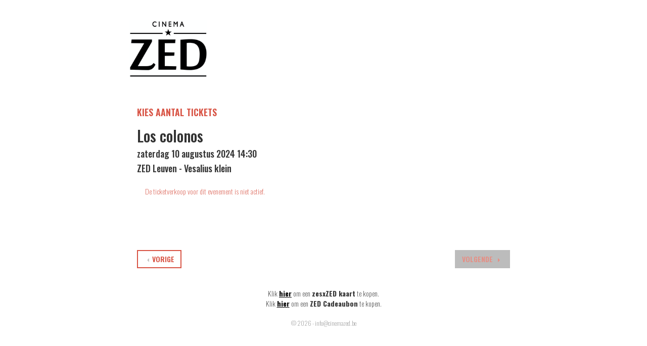

--- FILE ---
content_type: text/html; charset=UTF-8
request_url: https://apps.ticketmatic.com/widgets/cinema_zed/addtickets?event=59482&flow=checkout&returnurl=https%3A%2F%2Fwww.cinemazed.be&saleschannelid=10001&skinid=10001&accesskey=ea4c082d9bdbaff6caf34ea3&signature=167abd736ad1159bde1d65e086650268694951673c21d75c005d3795a323b393
body_size: 70536
content:
<!DOCTYPE html>
<html class="tm-page-{{tm.page.name}}" ng-app="tm.websales">
	<!-- Ticketing by Ticketmatic - https://www.ticketmatic.com/ -->
	<head>
		<meta charset="utf-8">
		<meta http-equiv="X-UA-Compatible" content="IE=edge,chrome=1">
		<meta name="description" content="">
		<meta name="msapplication-config" content="none">
		<meta name="viewport" content="width=device-width, initial-scale=1.0">
		<meta name="google" content="notranslate">
		<title ng-bind="pageTitle()">Ticketmatic </title>
		<link ng-href="{{configuration.favicon}}" rel="shortcut icon" ng-if="configuration.favicon">
		<link rel="stylesheet" href="https://use.fontawesome.com/releases/v5.6.3/css/all.css" integrity="sha384-UHRtZLI+pbxtHCWp1t77Bi1L4ZtiqrqD80Kn4Z8NTSRyMA2Fd33n5dQ8lWUE00s/" crossorigin="anonymous">
		<style>
			.ng-cloak { display: none !important; }
			
		</style>
		<link rel="stylesheet" href="https://apps.ticketmatic.com/obj/filestore/prod/10357/skins/skin10001.css?v=20251009152002" type="text/css" media="screen">
		<script src="https://apps.ticketmatic.com/js/321c50d0.scripts.js"></script>
	</head>
	<body class="ng-cloak" ng-controller="wizardCtrl" ng-class="{ 'has-event': tm.events.length == 1 }"><div class="tm-wrapper tm-wrapper-header">
	<div class="tm-wrapper-inner container">
		
        <img class="logo" src="https://apps.ticketmatic.com/obj/filestore/prod/10357/assets/websales/logo_zed_websales.png"/>
		</div>
    </div>
</div>
<div class="tm-wrapper tm-wrapper-content">
	<div class="tm-wrapper-inner">
        
		<h2 ng-if="tm.page.title" class="tm-page-title">{{tm.page.title | translate}}</h2>
		<div class="visible-event">
			<h2 class="tm-event-name">{{tm.events[0].name}}</h2>
            <p ng-if="tm.events[0].webremark">{{tm.events[0].webremark}}</p>
            <h4 class="tm-event-name">{{tm.events[0].startts | date:'EEEE d MMMM y HH:mm'}}</h4>
            <h4 class="tm-event-name">{{tm.events[0].locationname}}</h4>
		</div>

          <!-- <div ng-if="tm.page.name=='orderinfo'">
            <p ng-if="tm.language == 'nl'" class="donation">Steun CinemaZed met een vrije bijdrage om lokale cinema in moeilijke tijden mogelijk te blijven maken.</p>
            <p ng-if="tm.language == 'en'" class="donation">Support CinemaZed with a free donation to support local cinema in difficult times.</p>
        </div>-->
        
		<div>
<div class="tm-block-body">
	<div view="view"></div>
	<div tm-media-query="tm-media-query"></div>
	<div script-loader="script-loader"></div>
	<div tm-facebook-pixel="tm-facebook-pixel"></div>
</div>
<script>angular.module("tm.websales").constant("TM", {"returnurl":"https:\/\/www.cinemazed.be","language":"nl","locale":{"DATETIME_FORMATS":{"AMPMS":["a.m.","p.m."],"DAY":["zondag","maandag","dinsdag","woensdag","donderdag","vrijdag","zaterdag"],"ERANAMES":["voor Christus","na Christus"],"ERAS":["v.Chr.","n.Chr."],"FIRSTDAYOFWEEK":0,"MONTH":["januari","februari","maart","april","mei","juni","juli","augustus","september","oktober","november","december"],"SHORTDAY":["zo","ma","di","wo","do","vr","za"],"SHORTMONTH":["jan.","feb.","mrt.","apr.","mei","jun.","jul.","aug.","sep.","okt.","nov.","dec."],"STANDALONEMONTH":["januari","februari","maart","april","mei","juni","juli","augustus","september","oktober","november","december"],"WEEKENDRANGE":[5,6],"fullDate":"EEEE d MMMM y","longDate":"d MMMM y","medium":"d MMM y HH:mm:ss","mediumDate":"d MMM y","mediumTime":"HH:mm:ss","short":"dd-MM-yyyy HH:mm","shortDate":"dd-MM-yyyy","shortTime":"HH:mm","eventDate":"EEE dd\/MM\/yyyy HH:mm"},"NUMBER_FORMATS":{"CURRENCY_SYM":"\u20ac","DECIMAL_SEP":",","GROUP_SEP":".","PATTERNS":[{"gSize":3,"lgSize":3,"maxFrac":3,"minFrac":0,"minInt":1,"negPre":"-","negSuf":"","posPre":"","posSuf":""},{"gSize":3,"lgSize":3,"maxFrac":2,"minFrac":2,"minInt":1,"negPre":"-\u00a4\u00a0","negSuf":"","posPre":"\u00a4\u00a0","posSuf":""}]},"id":"nl","localeID":"nl"},"strings":{"nl":{"&nbsp;( +{{ p.servicecharge | currency }})":"&nbsp;+ {{price.servicecharge | currency}} ticket kost","&nbsp;(+{{ ticket.servicecharge | currency }})":"+ {{ticket.servicecharge | currency:''}} kosten","&nbsp;({{price.price | currency}} + {{price.servicecharge | currency}} ticket fee)":"&nbsp;({{price.price | currency}} + {{price.servicecharge | currency}} ticket kost)","&nbsp;+ {{price.servicecharge | currency}} ticket fee":"&nbsp;+ {{price.servicecharge | currency}} ticket kost","(Sold out)":"(Uitverkocht)","({{$count}} seat available)":["({{$count}} stoel beschikbaar)","({{$count}} stoelen beschikbaar)"],"({{price.price | currency}} + {{price.servicecharge | currency}} ticket fee)":"({{price.price | currency}} + {{price.servicecharge | currency}} ticket kost)","+ {{price.servicecharge | currency}} fee":"+ {{price.servicecharge | currency}} fee","+ {{ticket.servicecharge | currency:''}} fee":"+ {{ticket.servicecharge | currency}} fee","1x":"1x","?":"?","A confirmation page will appear: \"Web checkout order {{order.appid}}\" for a total of {{order.totalamount | currency}}":"Een bevestigingspagina zal verschijnen: \"Web checkout order {{order.appid}}\" voor een totaal van {{order.totalamount | currency}}","Add":"Voeg toe","Add individual tickets":"Voeg losse tickets toe","Add more tickets":"Voeg meer tickets toe","Add pricetype":"Voeg prijstype toe","Add product":"Voeg product toe","Add ticket":"Voeg ticket toe","Add tickets":"Voeg ticket toe","Add to selection":"Toevoegen aan selectie","Added on {{ delivery.deliveredts | date:\"mediumDate\"}} at {{ delivery.deliveredts | date:\"shortTime\"}}:":"Toegevoegd op {{ delivery.deliveredts | date:\"mediumDate\"}} om {{ delivery.deliveredts | date:\"shortTime\"}}:","Almost your turn!":"Bijna aan de beurt!","Amount":"Aantal","An e-mail containing a one-time code has been sent to <strong>{{auth.email}}<\/strong>":"Een e-mail met een eenmalige code werd verstuurd naar <strong>{{auth.email}}<\/strong>","An e-mail has been sent to you with the reset instructions, please check your inbox.":"Er werd een e-mail verstuurd met instructies om je wachtwoord opnieuw in te stellen, controleer je inbox.","An open payment request has been found for this order. Further changes are no longer possible.":"Er staat een betaling open voor dit order. Aanpassingen zijn daarom niet meer mogelijk.","An unexpected error occurred with Mollie. The account administrators have been notified.":"Er gebeurde een onverwachte Mollie fout. De account beheerders werden verwittigd.","Are you sure you want to delete this seat?":"Ben je zeker dat je deze stoel wil verwijderen?","Available":"Beschikbaar","Back":"Terug","Balance":"Saldo","Basket":"Order","Below is a summary of your requests. These requests are final when you click \"Confirm\".":"Hieronder vind je een samenvatting van je aanvragen. Deze zijn finaal als je op \"Bevestig\" klikt.","Birthday":"Geboortedatum","Block, Apartment, Street, Unit No.":"Blok, appartement, straat, unit","Box":"Bus","Buy {{nameplural}}":"Koop {{nameplural}}","CVC":"CVC","Cancel":"Annuleer","Card number":"Kaartnummer","Change seats":"Wijzig plaatsen","Check out on the website and print your tickets at home":"Werk je bestelling af via de website en print je tickets","Check out using your smartphone and avoid printing tickets":"Werk je bestelling af via smartphone en vermijd printen van tickets","Check your e-mail":"Controleer je e-mails","Checkout":"Checkout","Checkout on the website":"Checkout op de website","Checkout with the Ticketmatic app":"Checkout met de Ticketmatic app","Choose a new password for <strong>{{auth.email}}<\/strong>":"Kies een nieuw wachtwoord voor <strong>{{auth.email}}<\/strong>","Choose checkout method":"Kies checkout methode","Choose events":"Kies evenementen","Choose number of products":"Kies aantal producten","Choose number of tickets":"Kies aantal tickets","Choose number of tickets and products":"Kies aantal tickets en producten","Choose payment and delivery":"Kies betaling en levering","Choose products":"Kies producten","Choose rank":"Kies rang","Choose tickets":"Kies tickets","Choose tickets and products":"Kies tickets en producten","City":"Stad","Click below on the ticket to download it as Wallet ticket.":"Klik hieronder om het ticket te downloaden als Wallet ticket.","Click on a free seat on the seating plan to move the selected seats":"Klik op een lege plaats op het zaalplan om de geselecteerde stoelen te verplaatsen","Click on a free seat on the seating plan to move the selected seats.":"Klik op een lege plaats op het zaalplan om de geselecteerde plaatsen te verplaatsen.","Click on the seating plan to select seats":"Klik op het zaalplan om stoelen te selecteren","Close":"Sluit","Code {{globalVoucherError.code}} has been used too many times for this event.":"Code {{globalVoucherError.code}} kan niet meer gebruikt worden voor dit evenement.","Code {{globalVoucherError.code}} has been used too many times.":"Code {{globalVoucherError.code}} kan niet meer gebruikt worden.","Code {{globalVoucherError.code}} is invalid.":"Code {{globalVoucherError.code}} is ongeldig.","Code: {{payment.vouchercode}}":"Code: {{payment.vouchercode}}","Code: {{voucher.code}}":"Code: {{voucher.code}}","Code:&nbsp;":"Code:&nbsp;","Confirm":"Bevestig","Confirm e-mail address":"Bevestig uw e-mail adres","Confirm product removal":"Bevestig verwijderen van product(en)","Confirm the payment on your smartphone":"Bevestig de betaling op je smartphone","Confirm ticket removal":"Bevestig verwijderen van ticket(s)","Confirm your order":"Bevestig je bestelling","Contact info":"Product info","Continue shopping":"Ga verder met winkelen","Continue to the ticket sales":"Doorgaan naar de ticketverkoop","Could not log you in, please try again or Sign up first.":"Inloggen is niet gelukt, probeer opnieuw of registreer eerst.","Country":"Land","Coupon":"Bon","Date":"Datum","Delete":"Verwijder","Delete gift card":"Verwijder waardebon","Delete product":"Verwijder product(en)","Delete product(s)":"Verwijder product(en)","Delete seat {{input.seatdescription}}":"Verwijder stoel {{input.seatdescription}}","Delete ticket":"Verwijder ticket(s)","Delivery":"Levering","Do not close this page. If you do, you might lose your place in the queue.":"Sluit deze pagina niet. Anders kan je je plaats in de wachtrij verliezen.","Don't remember your password?":"Wachtwoord vergeten?","Download":"Download","Download Wallet ticket":"Download Wallet ticket","Download all tickets":"Download alle tickets","Download your tickets":"Download je tickets","E-mail":"E-mail","E-mail field is incorrect.":"E-mail veld is niet correct.","E-mail field is invalid.":"E-mail veld is ongeldig.","E-mail:":"E-mail:","Edit details":"Details bewerken","Enter an amount between {{min | currency}} and {{max | currency}}":"Geef een bedrag in tussen {{min | currency}} en {{max | currency}}","Enter code...":"Geef code in...","Enter gift card code...":"Geef waardeboncode in...","Enter promotional code...":"Geef promotiecode in...","Enter the requested information for each product below:":"Vul de gevraagde informatie in voor ieder product:","Enter the requested information for each product or ticket below:":"Vul de gevraagde informatie in voor ieder product of ticket:","Enter the requested information for each ticket below:":"Vul de gevraagde informatie in voor ieder ticket:","Enter the requested information for each {{productCategory.contactname}}":"Geef de gevraagde informatie in voor  {{productCategory.contactname}}","Enter your e-mail address...":"Vul je e-mailadres in\u2026","Error":"Fout","Event is sold out.":"Evenement is uitverkocht.","Example: 04-15-1972 or 04\/15\/1972":"Bijvoorbeeld: 04-15-1972 of 04\/15\/1972","Example: 15-04-1972 or 15\/04\/1972":"Bijvoorbeeld: 15-04-1972 of 15\/04\/1972","Example: 15.04.1972":"Voorbeeld: 15-04-1972","Expiry date":"Vervaldatum","Extra info":"Extra info","Failed to update order: {{errorMessage}}":"Wijziging aan bestelling is mislukt: {{errorMessage}}","Failed to update: {{errorMessage}}":"Aanpassing is mislukt: {{errorMessage}}","Fee":"Fee","Fill in the code of the reduction card for each ticket":"Vul voor elk ticket de code in","Fill in your e-mail address":"Vul je e-mail adres in","Fill in {{contactnameplural}}":"Vul in {{contactnameplural}}","Further data":"Verdere gegevens","Gift card":"Waardebon","Go to My Tickets":"Ga naar Mijn Tickets","Good availability":"Goede beschikbaarheid","Group by delivery":"Groepeer op levering","Group by event":"Groepeer op voorstelling","Help us to avoid scalping and check the box below.":"Help mee om misbruik te voorkomen en vink het vakje hieronder aan.","I agree to the Terms of Service of {{accountName}}":"Ik ga akkoord met de voorwaarden van {{accountName}}","I understand and I want to create a new order.":"Ik begrijp dit en wil een nieuw order cre\u00ebren.","I understand that this is a Ticketmatic test account and that I am not buying real tickets.":"Ik begrijp dat dit een Ticketmatic test account is en dat ik geen echte tickets koop.","ID":"Order nummer","Incompatible order":"Incompatibel order","Install Ticketmatic app":"Installeer de Ticketmatic app","Invalid code":"Ongeldige code","Invalid credentials":"Ongeldig wachtwoord","Invalid e-mail":"Ongeldige e-mail","Invalid e-mail address":"Ongeldig e-mail adres","Invalid event id":"Ongeldig evenement id","Invalid option bundle {{id}}. Min amount of {{minnbroftickets}} tickets was not reached.":"Ongeldige optiebundel {{id}}. Minimum aantal van {{minnbroftickets}} tickets is niet bereikt.","Invalid order id. Orders that have been inactive for a long period of time are removed automatically. Finished orders cannot be modified anymore.":"Ongeldige order id. Bestellingen die gedurende lange tijd inactief zijn worden automatisch verwijderd. Afgeronde bestellingen kunnen niet meer aangepast worden.","Invalid phonenumbers":"Ongeldige telefoonnummers","Invalid promotional code":"Ongeldige promotiecode","Items added":"Items toegevoegd","Last tickets":"Laatste tickets","Last update at {{status_date | date:\"shortTime\"}}":"Laatst vernieuwd om {{status_date | date:\"shortTime\"}}","Loading seat plan":"Zaalplan wordt geladen","Log in":"Aanmelden","Log in with Facebook":"Aanmelden met Facebook","Max. amount reached for {{pricetype}}":"Maximaal aantal bereikt voor {{pricetype}}","Maximum allowed reached for {{getNumSubscribersMaxReached(event.id)}} {{productCategory.contactname}}":["Maximum aantal bereikt voor {{getNumSubscribersMaxReached(event.id)}} {{productCategory.contactnameplural}}","Maximum aantal bereikt voor {{getNumSubscribersMaxReached(event.id)}} {{productCategory.contactnameplural}}"],"Message":"Bericht","Moving seats...":"Bezig met verplaatsen...","Name":"Naam","Name on card":"Naam op kaart","Next":"Volgende","No HTTPS! You can only sell tickets on HTTPS-enabled pages.":"Geen HTTPS! Je kan enkel tickets verkopen op HTTPS-beveiligde pagina's.","No contact found with this e-mail address.":"Geen contact gevonden met dit e-mail adres.","No credentials with this email address found.":"Geen inloggegevens met dit e-mailadres gevonden.","No delivery scenarios available.":"Geen leverscenarios beschikbaar.","No event for sale.":"Geen evenementen in verkoop.","No events for sale.":"De ticketverkoop voor dit evenement is niet actief.","No payment scenarios available.":"Geen betaalscenarios beschikbaar.","No products for sale.":"Geen producten te koop.","No seats available":"Geen stoelen beschikbaar","No seats selected yet":"Nog geen stoelen geselecteerd","No tickets available":"Geen tickets beschikbaar!","Not all your tickets could be reserved":"Niet alle tickets konden gereserveerd worden","Note that this total is not final. Depending on your delivery or payment method, additional costs can be added.":"Dit totaal is niet finaal. Afhankelijk van lever- of betaalwijze kunnen eventueel bijkomende kosten aangerekend worden.","Nr. (+ ext.)":"Nr.","Number of products":"Aantal producten","Number of tickets":"Aantal tickets","OK":"OK","Once confirmed this voucher payment can no longer be removed!":"Eens bevestigd kan deze voucher betaling niet meer verwijderd worden!","One or more fields are invalid. Correct the marked fields.":"Een of meer velden zijn ongeldig. Verbeter de aangeduide velden.","Open Ticketmatic app":"Open Ticketmatic app","Open the Ticketmatic app on your smartphone and receive the tickets automatically. No need to print them anymore.":"Open de Ticketmatic app op je smartphone en ontvang je tickets automatisch. Het is niet meer nodig om ze te printen.","Open the {{venueconfig.name}} app on your smartphone and receive the tickets automatically. No need to print them anymore.":"Open de {{venueconfig.name}} app op je smartphone en ontvang je tickets automatisch. Het is niet meer nodig om ze te printen.","Opt in":"Opt in","Order detail":"Je bestelling","Order info":"Bestelling niet gevonden.","Order not found.":"Bestelling niet gevonden.","Overview per event":"Overzicht per evenement","Overview per person":"Overzicht per persoon","Pay":"Betaal","Pay {{order.totalamount | currency}}":"Betaal {{order.totalamount | currency}}","Payment":"Betaling","Person":"Persoon","Phone number":"Telefoonnummer","Please enter a voucher code":"Gelieve een waardebon code in te geven","Please enter it below.":"Geef het hieronder in.","Please enter your e-mail address. We will send you an e-mail to reset your password.":"Geef je e-mail adres. We sturen je een e-mail om je wachtwoord opnieuw in te stellen.","Postal Code":"Postcode","Previous":"Vorige","Price":"Prijs","Price: {{CURRENCY_SYMBOL}}{{price.price | currency:''}}<span class=\"tm-addtickets-fee\" ng-if=\"hasServicecharge()\">&nbsp;+ {{CURRENCY_SYMBOL}}{{price.servicecharge | currency:''}} fee<\/span>":"Prijs: {{CURRENCY_SYMBOL}}{{price.price | currency:''}}<span class=\"tm-addtickets-fee\" ng-if=\"hasServicecharge()\">&nbsp;+ {{CURRENCY_SYMBOL}}{{price.servicecharge | currency:''}} fee<\/span>","Price: {{price.price | currency}}":"Prijs: {{price.price | currency}}","Price: {{ticket.price | currency:CURRENCY_SYMBOL}} (fee: {{ticket.servicecharge | currency:CURRENCY_SYMBOL}})":"Prijs: {{ticket.price | currency:CURRENCY_SYMBOL}} (fee: {{ticket.servicecharge | currency:CURRENCY_SYMBOL}})","Price: {{ticket.price | currency}}":"Prijs: {{ticket.price | currency}}","Price: {{ticket.price | currency}} + {{ticket.servicecharge | currency}} fee":"Prijs: {{ticket.price | currency}} + {{ticket.servicecharge | currency}} fee","Print-at-home":"Print-at-home","Problem creating the payment.":"Er is een probleem met het aanmaken van de betaling.","Proceed to checkout":"Ga verder naar checkout","Proceed to payment":"Naar betaling","Product info":"Product info","Product information":"Product informatie","Queue":"Wachtrij","Reduced availability":"Beperkte beschikbaarheid","Register":"Registreer","Register on the waiting list to get notified when tickets become available.":"Registreer je voor de wachtlijst om verwittigd te worden wanneer nog tickets beschikbaar komen.","Remaining:&nbsp;":"Resterend:&nbsp;","Remove all requests":"Verwijder alle aanvragen","Remove all tickets":"Verwijder alle tickets","Remove pricetype":"Verwijder prijstype","Remove product":"Verwijder product","Remove ticket":"Verwijder ticket","Requests":"Aanvragen","Required field":"Verplicht veld","Reserving tickets...":"Tickets worden gereserveerd...","Reset":"Stel opnieuw in","Reset password":"Stel wachtwoord opnieuw in","Return":"Terugkeren","Saldo:&nbsp;":"Saldo:&nbsp;","Sales is not active for this event.":"Verkoop is niet actief voor deze voorstelling.","Sales will start on {{starttime | date:\"mediumDate\"}} at {{starttime | date:\"shortTime\"}}.":"De verkoop start op {{starttime | date:\"mediumDate\"}} om {{starttime | date:\"shortTime\"}}.","Seats":"Plaatsen","Seats not next to each other":"Stoelen niet naast elkaar","Select":"Kies","Select seat":"Kies stoel","Select the type and number of tickets that you would like to buy if tickets should become available. Remark that registering on the waiting list is <u>no guarantee<\/u> to receive tickets.":"Kies het type en het aantal tickets dat je zou willen als er nog beschikbaar komen. Merk op dat je registreren voor de wachtlijst geen garantie is op tickets.","Select tickets":"Selecteer tickets","Select zone":"Selecteer zone","Selected":"Geselecteerd","Send e-mail":"Stuur e-mail","Show prices":"Toon prijzen","Sign up":"Registreren","Sign up with Facebook":"Registreren met Facebook","Smartphone":"Smartphone","Sold out":"Uitverkocht","Something went wrong":"Er is iets fout gelopen","Something went wrong, please try again!":"Er is iets fout gelopen, gelieve opnieuw te proberen!","State":"Staat","Street":"Straat","Street address 2":"Je adres","Submit":"Versturen","Subscribe to newsletter":"Schrijf in op nieuwsbrief","Subscription":"Inschrijving","Summary":"Samenvatting","Thank you for your order. The amount to pay is {{order.totalamount - order.amountpaid | currency: CURRENCY_SYMBOL}}. Select a payment method:":"Bedankt voor je bestelling. Het te betalen bedrag is {{order.totalamount - order.amountpaid | currency: CURRENCY_SYMBOL}}. Selecteer een betaalmethode:","Thank you! We've sent an e-mail to confirm your subscription.":"Bedankt! We hebben een e-mail gestuurd om je inschrijving te bevestigen.","Thanks for your order.":"Bedankt voor je bestelling.","The following items have been added to your basket:":"De volgende items zijn toegevoegd aan je mandje:","The following tickets have been added to your basket:":"De volgende tickets zijn toegevoegd aan je mandje:","The given code was not found. Maybe your subscription is already confirmed?":"De code is niet gevonden. De inschrijving is misschien al bevestigd?","The reset password link you used is no longer valid. Are you sure that you have used the reset password link with in the specifed time period?":"De link om je paswoord te vernieuwen is niet meer geldig. Ben je zeker dat je de link tijdig gebruikt hebt?","The selected tickets are no longer available":"De geselecteerde tickets zijn niet langer beschikbaar","There are currently more than {{ahead | number}} people waiting in front of you.":"Er zijn momenteel meer dan {{ahead | number}} wachtenden voor je.","There are currently {{ahead | number}} people waiting in front of you.":"Er zijn momenteel {{ahead | number}} wachtenden voor je.","There is no credit left on this gift card":"Deze waardebon is volledig opgebruikt","There is no mobile device with the Ticketmatic app linked to this e-mail address. Please install the Ticketmatic app on your device and register with your e-mail address. Afterwards, you can continue here.":"Er is geen mobiel toestel met de Ticketmatic app gelinkt aan dit e-mail adres. Installeer de Ticketmatic app op je toestel en registreer met je e-mail adres. Nadien kan je hier verder gaan.","This action cannot be undone.":"Deze actie kan niet ongedaan gemaakt worden.","This browser is no longer supported. We recommend you use a modern version of Google Chrome, Mozilla Firefox or Microsoft Internet Explorer.":"Deze webbrowser wordt niet langer ondersteund. We raden aan een moderne versie van Google Chrome, Mozilla Firefox of Microsoft Internet Explorer of Edge te gebruiken.git ","This gift card is expired":"Deze bon is vervallen","This order is final when you click \"Confirm\"":"De bestelling wordt definitief doorgevoerd als je op \"Bevestig\" klikt.","This page is refreshed automatically every {{interval}} seconds.":"Deze pagina wordt elke {{interval}} seconden vernieuwd.","This pincode has expired.":"Deze pincode is vervallen.","This pincode is invalid.":"Deze pincode is ongeldig.","Ticket and product info":"Ticket en product informatie","Ticket and product information":"Ticket en product informatie","Ticket info":"Ticket info","Ticket information":"Ticket informatie","Ticket limit exceeded":"Ticketlimiet overschreden","Ticket threshold not reached":"De ticket drempel is nog niet bereikt","Ticketmatic app not yet installed?":"Ticketmatic app nog niet ge\u00efnstalleerd?","Ticketmatic cannot be used inside of frames for payments: this causes many problems with bank software.":"Ticketmatic kan voor betalingen niet gebruikt worden in frames: dit veroorzaakt problemen met banksoftware.","Tickets":"Tickets","Tickets added":"Tickets toegevoegd","Tickets are no longer available":"Tickets zijn niet langer beschikbaar","Tickets are not available":"Tickets zijn niet beschikbaar","Tickets only stay reserved for a short period of time. Your tickets might have been released if you were inactive for a long time.":"Tickets blijven maar gedurende een korte tijd gereserveerd. Je tickets kunnen vrijgegeven zijn als je lange tijd inactief was.","Tickets sales not activated for this zone":"Ticketverkoop is niet geactiveerd voor deze zone","Too many events for bundle {{bundleid}}. The limit is {{limit}}, but this change would make it {{count}}.":"Te veel evenementen voor bundel {{bundleid}}. Het limiet is {{limit}}, maar door deze aanpassing zou {{count}} bereikt worden.","Total":"Totaal","Total: 0 products":"Totaal: 0 producten","Total: 0 tickets":"Totaal: 0 tickets","Total: {{$count}} product":["Totaal: {{$count}} product","Totaal: {{$count}} producten"],"Total: {{$count}} ticket":["Totaal: {{$count}} ticket","Totaal: {{$count}} tickets"],"Try again":"Probeer opnieuw","Type":"Type","Unable to reserve tickets":"Niet mogelijk om tickets te reserveren","Unavailable":"Niet beschikbaar","Unfortunately not all your tickets could be reserved.":"Helaas konden niet alle tickets gereserveerd worden.","Unknown error":"Onbekende fout","Unknown gift card code":"Onbekende waardeboncode","Update":"Wijzig","Use another gift card":"Gebruik een andere waardebon","Use gift card":"Gebruik waardebon","Use promotional code":"Gebruik promotiecode","Voucher":"Bon","Waiting list":"Wachtlijst","Waiting list - select tickets":"Wachtlijst - selecteer tickets","Waiting list group":"Wachtlijst","Waiting list group - choose events":"Wachtlijst - selecteer tickets","Waiting list group - entry info":"Wachtlijst groep - toegangsinfo","Waiting list group - summary":"Wachtlijst groep","Waiting list group - ticket info":"Wachtlijst - selecteer tickets","Wallet tickets":"Wallet tickets","We will contact you by e-mail should tickets become available.":"We zullen je contacteren via e-mail zodra tickets beschikbaar zijn.","We've added {{$count}} x {{addedItem.name}} to your basket!":["We hebben {{$count}} x {{addedItem.name}} toegevoegd aan uw mandje!","We hebben {{$count}} x {{addedItem.name}} toegevoegd aan uw mandje!"],"We've reserved {{$count}} ticket for {{addedItem.name}} and added it to your basket!":["We hebben {{$count}} ticket gereserveerd voor {{addedItem.name}}!","We hebben {{$count}} tickets gereserveerd voor {{addedItem.name}}!"],"Word has been sent out to our engineers.":"Een bericht is reeds gestuurd naar onze engineers.","You are already signed up. Log in or reset your password.":"U bent al geregistreerd. Gelieve u aan te melden of uw wachtwoord te wijzigen.","You are offline. You are unable to complete your order without a working internet connection.":"Je bent offline. Je kan je order niet voltooien zonder werkende internet connectie.","You are successfully registered for this event!":"Je bent succesvol geregistreerd voor dit evenement!","You can help us solve this problem by giving a short description of what you were trying to do:":"Je kan dit probleem helpen oplossen door een korte beschrijving te geven van wat je probeerde te doen:","You can not leave a single seat on its own. Please update your selection.":"Het is niet mogelijk losse stoelen open te laten. Pas alstublieft uw selectie aan.","You have also received an e-mail with your tickets at {{order.customer.email}}.":"Je hebt ook een e-mail met je tickets ontvangen op {{order.customer.email}}.","You have been placed into a queue due to heavy demand.":"Je bent in de wachtrij geplaatst.","You have chosen to pay through {{order.paymentscenario.name}}.":"Je koos om te betalen als volgt: {{order.paymentscenario.name}}","You have received an e-mail with payment instructions at {{order.customer.email}}":"Je ontving een e-mail met betalingsinstructies op {{order.customer.email}}","You should choose a multiple of {{multipleof}} tickets of the selected price. 1 more ticket needed.":["U dient een veelvoud van {{multipleof}} tickets te kiezen voor de geselecteerde prijs. 1 meer ticket vereist.","U dient een veelvoud van {{multipleof}} tickets te kiezen voor de geselecteerde prijs. {{ $count }} meer tickets vereist."],"You should choose at least {{threshold}} tickets of the selected price. 1 more ticket needed.":["U dient minimaal {{threshold}} tickets te kiezen voor de geselecteerde prijs. 1 meer ticket vereist.","U dient minimaal {{threshold}} tickets te kiezen voor de geselecteerde prijs. {{ $count }} meer tickets vereist."],"You should select a multiple of {{ value }} tickets":"Je dient een veelvoud van {{ value}} tickets te kiezen","You should select at least {{ value }} tickets":"Je dient minimaal {{ value }} tickets te kiezen","You will be redirected to the sales pages as soon as it is your turn.":"Zodra het jouw beurt is, kom je automatisch op de verkoopspagina's terecht.","Your address":"Je adres","Your basket":"Je winkelmandje","Your cart is empty":"Je winkelmandje is leeg","Your current order is not compatible with this link. If you continue, you will lose your current order and a new order will be created.":"Je huidige order is niet compatibel met deze link. Als je verder gaat, zal je je huidige order verliezen en zal er een nieuw order worden aangemaakt.","Your data":"Je gegevens","Your details":"Je gegevens","Your e-mail":"Je e-mail","Your name":"Je naam","Your order":"Je bestelling","Your password has been changed":"Je wachtwoord is gewijzigd","Your purchase has been successfully completed!":"Je aankoop is succesvol afgerond!","Your requests have been successfully registered!":"Je aanvragen zijn succesvol geregistreerd!","Your selected seats":"Je geselecteerde stoelen","Your selected seats {{selected}}":"Je geselecteerde stoelen {{selected}}","Your selection":"Je selectie","Your subscription is confirmed. Thank you!":"Je inschrijving is bevestigd. Bedankt!","Your tickets are now available in the Ticketmatic app in 'My tickets'.":"Je tickets zijn nu beschikbaar in de Ticketmatic app in 'Mijn Tickets'","Zipcode":"Postcode","and {{$count}} product":["en {{$count}} product","en {{$count}} producten"],"back":"terug","dd-mm-yyyy":"dd-mm-jjjj","good availability":"goede beschikbaarheid","https:\/\/www.ticketmatic.com\/en\/app":"https:\/\/www.ticketmatic.com\/nl\/app","last tickets":"laatste tickets","max. {{$count}} allowed":["max. {{$count}} toegestaan","max. {{$count}} toegestaan"],"min. {{$count}} required":["min. {{$count}} vereist","min. {{$count}} vereist"],"mm-dd-yyyy":"mm-dd-jjjj","no tickets available":"geen tickets beschikbaar","or":"of","reduced availability":"beperkte beschikbaarheid","remove":"verwijder","repeat password":"herhaal wachtwoord","show prices":"toon prijzen","subscriber":"abonnee","subscribers":"abonnees","subscription":"inschrijving","subscriptions":"inschrijvingen","translate":"vertaal","your new password":"jouw nieuw wachtwoord","your password":"jouw wachtwoord","yours@example.com":"jij@voorbeeld.com","{{ event.tickets.length }}x":"{{ event.tickets.length }}x","{{ product.items.length }}x":"{{ product.items.length }}x","{{ tickettype.tickets.length }}x":"{{ tickettype.tickets.length }}x","{{$count}} event":["{{$count}} evenement","{{$count}} evenementen"],"{{$count}} request":["{{$count}} aanvraag","{{$count}} aanvragen"],"{{$count}} seat selected":["{{$count}} stoel geselecteerd","{{$count}} stoelen geselecteerd"],"{{$count}} ticket":["{{$count}} ticket","{{$count}} tickets"],"{{av.av}} tickets for&nbsp;":"{{av.av}} tickets voor&nbsp;","{{displayContactName(minTicketsError.subscriber.contact, minTicketsError.subscriber.id, minTicketsError.subscriber.index)}} needs at least {{minTicketsError.minTickets}} tickets":"{{displayContactName(minTicketsError.subscriber.contact, minTicketsError.subscriber.id, minTicketsError.subscriber.index)}} heeft minimaal {{minTicketsError.minTickets}} tickets nodig","{{event.tickets.length}}x":"{{event.tickets.length}}x","{{min | currency:CURRENCY_SYM}} - {{max | currency:CURRENCY_SYM}}":"{{min | currency:CURRENCY_SYM}} - {{max | currency:CURRENCY_SYM}}","{{name}} - {{price | currency:CURRENCY_SYM}}":"{{name}} - {{price | currency:CURRENCY_SYM}}","{{name}} - {{price | currency:CURRENCY_SYM}} (+ {{servicecharge | currency:CURRENCY_SYM}})":"{{name}} - {{price | currency:CURRENCY_SYM}} (+ {{servicecharge | currency:CURRENCY_SYM}})","{{name}} - {{total | currency:CURRENCY_SYM}} ({{price | currency}} + {{fee | currency}} ticket fee)":"{{name}} - {{total | currency:CURRENCY_SYM}} ({{price | currency}} + {{fee | currency}} ticket kost)","{{price | currency: CURRENCY_SYM}}":"{{price | currency: CURRENCY_SYM}}","{{product.amount}}x":"{{product.amount}}x","{{ticket.price | currency}} + {{ticket.servicecharge | currency}} ticket fee":"{{ticket.price | currency}} + {{ticket.servicecharge | currency}} ticket kost","Click":"Klik","here":"hier","to purchase a <b>zesxZED kaart<\/b>":"om een <b>zesxZED kaart<\/b> te kopen.","to purchase a <b>ZED Cadeaubon<\/b>":"om een <b>ZED Cadeaubon<\/b> te kopen."}},"configs":{"global":{"account":{"name":"Cinema ZED","id":"b2ktVe_8KuE","status":12002},"configuration":{"title":"{{tm.page.label | translate}} - {{tm.account.name}}","favicon":"https:\/\/www.cinemazed.be\/sites\/default\/files\/favicon.png","no_whitelist_gtm":false},"registration":{"showmiddlename":false,"showbirthdate":false,"showsubscribe":false,"captions":{"customertitleid":"Aanspreking","firstname":"Voornaam","middlename":"Tussenvoegsel","lastname":"Achternaam","email":"E-mail","languagecode":"Taal","birthdate":"Geboortedatum","vatnumber":"BTW Nummer","organizationfunction":"Functie","company":"Organisatie","sex":"Geslacht"},"customertitles":[{"key":0,"value":{"id":1,"name":"Man","sex":"M","languagecode":"NL","isinternal":false,"createdts":"2017-04-05 08:00:45.792037","lastupdatets":"2022-11-08 14:03:01.068189","isarchived":false}},{"key":1,"value":{"id":2,"name":"Vrouw","sex":"F","languagecode":"NL","isinternal":false,"createdts":"2017-04-05 08:00:45.801074","lastupdatets":"2022-11-08 14:03:10.496622","isarchived":false}},{"key":2,"value":{"id":10007,"name":"Anders \/ Ik deel dit liever niet mee","sex":"U","languagecode":"NL","isinternal":false,"createdts":"2017-04-07 13:34:26.798022","lastupdatets":"2022-11-08 14:03:26.609438","isarchived":false}}],"customfields":[],"countries":[{"key":"BE","value":"Belgi\u00eb"},{"key":"NL","value":"Nederland"},{"key":"FR","value":"Frankrijk"},{"key":"DE","value":"Duitsland"},{"key":"GB","value":"Verenigd Koninkrijk"},{"key":"LU","value":"Luxemburg"},{"key":"AD","value":"Andorra"},{"key":"AE","value":"Verenigde Arabische Emiraten"},{"key":"AF","value":"Afghanistan"},{"key":"AG","value":"Antigua en Barbuda"},{"key":"AI","value":"Anguilla"},{"key":"AL","value":"Albani\u00eb"},{"key":"AM","value":"Armeni\u00eb"},{"key":"AO","value":"Angola"},{"key":"AQ","value":"Antarctica"},{"key":"AR","value":"Argentini\u00eb"},{"key":"AS","value":"Amerikaans-Samoa"},{"key":"AT","value":"Oostenrijk"},{"key":"AU","value":"Australi\u00eb"},{"key":"AW","value":"Aruba"},{"key":"AX","value":"\u00c5landseilanden"},{"key":"AZ","value":"Azerbeidzjan"},{"key":"BA","value":"Bosni\u00eb en Herzegovina"},{"key":"BB","value":"Barbados"},{"key":"BD","value":"Bangladesh"},{"key":"BF","value":"Burkina Faso"},{"key":"BG","value":"Bulgarije"},{"key":"BH","value":"Bahrein"},{"key":"BI","value":"Burundi"},{"key":"BJ","value":"Benin"},{"key":"BL","value":"Saint-Barth\u00e9lemy"},{"key":"BM","value":"Bermuda"},{"key":"BN","value":"Brunei"},{"key":"BO","value":"Bolivia, Multinationale Staat"},{"key":"BQ","value":"Bonaire, Sint Eustatius en Saba"},{"key":"BR","value":"Brazili\u00eb"},{"key":"BS","value":"Bahama's"},{"key":"BT","value":"Bhutan"},{"key":"BV","value":"Bouvet eiland"},{"key":"BW","value":"Botswana"},{"key":"BY","value":"Wit-Rusland"},{"key":"BZ","value":"Belize"},{"key":"CA","value":"Canada"},{"key":"CC","value":"Cocoseilanden"},{"key":"CD","value":"Congo, Democratische Republiek"},{"key":"CF","value":"Centraal-Afrikaanse Republiek"},{"key":"CG","value":"Congo"},{"key":"CH","value":"Zwitserland"},{"key":"CI","value":"Ivoorkust"},{"key":"CK","value":"Cookeilanden"},{"key":"CL","value":"Chili"},{"key":"CM","value":"Kameroen"},{"key":"CN","value":"China"},{"key":"CO","value":"Colombia"},{"key":"CR","value":"Costa Rica"},{"key":"CU","value":"Cuba"},{"key":"CV","value":"Cabo Verde"},{"key":"CW","value":"Cura\u00e7ao"},{"key":"CX","value":"Christmaseiland"},{"key":"CY","value":"Cyprus"},{"key":"CZ","value":"Czechia"},{"key":"DJ","value":"Djibouti"},{"key":"DK","value":"Denemarken"},{"key":"DM","value":"Dominica"},{"key":"DO","value":"Dominicaanse Republiek"},{"key":"DZ","value":"Algerije"},{"key":"EC","value":"Ecuador"},{"key":"EE","value":"Estland"},{"key":"EG","value":"Egypte"},{"key":"EH","value":"Westelijke Sahara"},{"key":"ER","value":"Eritrea"},{"key":"ES","value":"Spanje"},{"key":"ET","value":"Ethiopi\u00eb"},{"key":"FI","value":"Finland"},{"key":"FJ","value":"Fiji"},{"key":"FK","value":"Falklandeilanden"},{"key":"FM","value":"Micronesia"},{"key":"FO","value":"Faer\u00f6er"},{"key":"GA","value":"Gabon"},{"key":"GD","value":"Grenada"},{"key":"GE","value":"Georgi\u00eb"},{"key":"GF","value":"Frans-Guyana"},{"key":"GG","value":"Guernsey"},{"key":"GH","value":"Ghana"},{"key":"GI","value":"Gibraltar"},{"key":"GL","value":"Groenland"},{"key":"GM","value":"Gambia"},{"key":"GN","value":"Guinee"},{"key":"GP","value":"Guadeloupe"},{"key":"GQ","value":"Equatoriaal-Guinea"},{"key":"GR","value":"Griekenland"},{"key":"GS","value":"Zuid-Georgi\u00eb en de Zuidelijke Sandwicheilanden"},{"key":"GT","value":"Guatemala"},{"key":"GU","value":"Guam"},{"key":"GW","value":"Guinee-Bissau"},{"key":"GY","value":"Guyana"},{"key":"HK","value":"Hongkong"},{"key":"HM","value":"Heardeiland en McDonaldeilanden"},{"key":"HN","value":"Honduras"},{"key":"XK","value":"Kosovo"},{"key":"HR","value":"Kroati\u00eb"},{"key":"HT","value":"Ha\u00efti"},{"key":"HU","value":"Hongarije"},{"key":"ID","value":"Indonesi\u00eb"},{"key":"IE","value":"Ierland"},{"key":"IL","value":"Isra\u00ebl"},{"key":"IM","value":"Eiland Man"},{"key":"IN","value":"India"},{"key":"IO","value":"Brits Territorium in de Indische Oceaan"},{"key":"IQ","value":"Irak"},{"key":"IR","value":"Iran"},{"key":"IS","value":"IJsland"},{"key":"IT","value":"Itali\u00eb"},{"key":"JE","value":"Jersey"},{"key":"JM","value":"Jamaica"},{"key":"JO","value":"Jordani\u00eb"},{"key":"JP","value":"Japan"},{"key":"KE","value":"Kenia"},{"key":"KG","value":"Kirgizi\u00eb"},{"key":"KH","value":"Cambodja"},{"key":"KI","value":"Kiribati"},{"key":"KM","value":"Comoren"},{"key":"KN","value":"Saint Kitts en Nevis"},{"key":"KP","value":"Noord-Korea"},{"key":"KR","value":"Zuid-Korea"},{"key":"KW","value":"Koeweit"},{"key":"KY","value":"Caymaneilanden"},{"key":"KZ","value":"Kazachstan"},{"key":"LA","value":"Laos Democratische Volksrepubliek"},{"key":"LB","value":"Libanon"},{"key":"LC","value":"Saint Lucia"},{"key":"LI","value":"Liechtenstein"},{"key":"LK","value":"Sri Lanka"},{"key":"LR","value":"Liberia"},{"key":"LS","value":"Lesotho"},{"key":"LT","value":"Litouwen"},{"key":"LV","value":"Letland"},{"key":"LY","value":"Libi\u00eb"},{"key":"MA","value":"Marokko"},{"key":"MC","value":"Monaco"},{"key":"MD","value":"Moldavi\u00eb, Republiek"},{"key":"ME","value":"Montenegro"},{"key":"MF","value":"Sint-Maarten"},{"key":"MG","value":"Madagaskar"},{"key":"MH","value":"Marshalleilanden"},{"key":"MK","value":"North Macedonia"},{"key":"ML","value":"Mali"},{"key":"MM","value":"Myanmar"},{"key":"MN","value":"Mongoli\u00eb"},{"key":"MO","value":"Macau"},{"key":"MP","value":"Noordelijke Marianen"},{"key":"MQ","value":"Martinique"},{"key":"MR","value":"Mauritani\u00eb"},{"key":"MS","value":"Montserrat"},{"key":"MT","value":"Malta"},{"key":"MU","value":"Mauritius"},{"key":"MV","value":"Maldiven"},{"key":"MW","value":"Malawi"},{"key":"MX","value":"Mexico"},{"key":"MY","value":"Maleisi\u00eb"},{"key":"MZ","value":"Mozambique"},{"key":"NA","value":"Namibi\u00eb"},{"key":"NC","value":"Nieuw-Caledoni\u00eb"},{"key":"NE","value":"Niger"},{"key":"NF","value":"Norfolk"},{"key":"NG","value":"Nigeria"},{"key":"NI","value":"Nicaragua"},{"key":"NO","value":"Noorwegen"},{"key":"NP","value":"Nepal"},{"key":"NR","value":"Nauru"},{"key":"NU","value":"Niue"},{"key":"NZ","value":"Nieuw-Zeeland"},{"key":"OM","value":"Oman"},{"key":"PA","value":"Panama"},{"key":"PE","value":"Peru"},{"key":"PF","value":"Frans-Polynesi\u00eb"},{"key":"PG","value":"Papoea-Nieuw-Guinea"},{"key":"PH","value":"Filipijnen"},{"key":"PK","value":"Pakistan"},{"key":"PL","value":"Polen"},{"key":"PM","value":"Saint-Pierre en Miquelon"},{"key":"PN","value":"Pitcairneilanden"},{"key":"PR","value":"Puerto Rico"},{"key":"PS","value":"Palestina"},{"key":"PT","value":"Portugal"},{"key":"PW","value":"Palau"},{"key":"PY","value":"Paraguay"},{"key":"QA","value":"Qatar"},{"key":"RE","value":"R\u00e9union"},{"key":"RO","value":"Roemeni\u00eb"},{"key":"RS","value":"Servi\u00eb"},{"key":"RU","value":"Rusland"},{"key":"RW","value":"Rwanda"},{"key":"SA","value":"Saoedi-Arabi\u00eb"},{"key":"SB","value":"Salomonseilanden"},{"key":"SC","value":"Seychellen"},{"key":"SD","value":"Soedan"},{"key":"SE","value":"Zweden"},{"key":"SG","value":"Singapore"},{"key":"SH","value":"Sint-Helena, Ascension en Tristan da Cunha"},{"key":"SI","value":"Sloveni\u00eb"},{"key":"SJ","value":"Spitsbergen en Jan Mayen"},{"key":"SK","value":"Slowakije, Slovakije"},{"key":"SL","value":"Sierra Leone"},{"key":"SM","value":"San Marino"},{"key":"SN","value":"Senegal"},{"key":"SO","value":"Somali\u00eb"},{"key":"SR","value":"Suriname"},{"key":"SS","value":"Zuid-Soedan"},{"key":"ST","value":"Sao Tom\u00e9 en Principe"},{"key":"SV","value":"El Salvador"},{"key":"SX","value":"Sint Maarten (Nederlands deel)"},{"key":"SY","value":"Syri\u00eb"},{"key":"SZ","value":"Eswatini"},{"key":"TC","value":"Turks- en Caicoseilanden"},{"key":"TD","value":"Tsjaad"},{"key":"TF","value":"Franse Zuidelijke Gebieden"},{"key":"TG","value":"Togo"},{"key":"TH","value":"Thailand"},{"key":"TJ","value":"Tadzjikistan"},{"key":"TK","value":"Tokelau-eilanden"},{"key":"TL","value":"Oost-Timor"},{"key":"TM","value":"Turkmenistan"},{"key":"TN","value":"Tunesi\u00eb"},{"key":"TO","value":"Tonga"},{"key":"TR","value":"Turkije"},{"key":"TT","value":"Trinidad en Tobago"},{"key":"TV","value":"Tuvalu"},{"key":"TW","value":"Taiwan"},{"key":"TZ","value":"Tanzania"},{"key":"UA","value":"Oekra\u00efne"},{"key":"UG","value":"Oeganda"},{"key":"UM","value":"Kleine Pacifische eilanden van de Verenigde Staten"},{"key":"US","value":"Verenigde Staten"},{"key":"UY","value":"Uruguay"},{"key":"UZ","value":"Oezbekistan"},{"key":"VA","value":"Vaticaanstad"},{"key":"VC","value":"Saint Vincent en de Grenadines"},{"key":"VE","value":"Venezuela, Bolivariaanse Republiek"},{"key":"VG","value":"Maagdeneilanden, Britse"},{"key":"VI","value":"Amerikaanse Maagdeneilanden"},{"key":"VN","value":"Vietnam"},{"key":"VU","value":"Vanuatu"},{"key":"WF","value":"Wallis en Futuna"},{"key":"WS","value":"Samoa"},{"key":"YE","value":"Jemen"},{"key":"YT","value":"Mayotte"},{"key":"ZA","value":"Zuid-Afrika"},{"key":"ZM","value":"Zambia"},{"key":"ZW","value":"Zimbabwe"},{"key":"XX","value":"Onbekend"}],"defaultcountry":"BE"},"widgetname":"addtickets","event_default_maxtickets":15,"env":"prod","recaptcha":"6Lf4uSUUAAAAAFalJ49HkmBBUajGzsv7FbF2PwXq","authenticate":{"socialproviders":[]},"displaypricesinclticketfee":false,"issigned":true,"parameters":{"event":"59482","flow":"checkout","returnurl":"https:\/\/www.cinemazed.be","saleschannelid":10001,"skinid":"10001","withauthentication":"no","subscribe":"no","detail":"ticketdetails","edit":"no","reservemoretickets":"yes","panels":"voucher,customer,delivery,payment,extrainfo","oncompletion":"orderdetail","requiredfields":"","product":"","ticketcustomfields":"","requiredticketcustomfields":"","ticketinfo":"","extraevents":"","extraproducts":"","promocode":null,"accesskey":"ea4c082d9bdbaff6caf34ea3"},"servertime":"2026-01-22 01:05:50","session":false,"backendserver":"https:\/\/apps.ticketmatic.com","skin_returnurl":"https:\/\/www.cinemazed.be?orderid=0&reason=skin&l=nl&signature=b9ed4f020e5b610458ce2c3387b4293d7b35cc2159c8a366afbc94faaee82960&accesskey=ea4c082d9bdbaff6caf34ea3"},"checkout":{"panels":["customer","delivery","payment","extrainfo"],"deliveryscenarios":[{"id":"hz4fahRoVp70mroSA0ggx9s2ca_O4IISsA7zDTMMVj-NBVWL6LEYumdhGH0rY53I-ahHiILVa1y9GQdeF7M_Y7aZsaVHLKNZ","name":"ZED - INTERN","shortdescription":"","feedescription":"","logo":null,"internalremark":null,"typeid":2501,"needsaddress":true,"visibility":"API","availability":{"saleschannels":[10001],"usescript":false},"deliverystatusaftertrigger":2602,"ordermailtemplateid_delivery":null,"ordermailtemplateid_deliverystarted":null,"allowetickets":15001,"mailorganization":false,"createdts":"2018-08-09 12:08:46.011044","lastupdatets":"2023-11-29 12:37:25.62373","isarchived":false}],"paymentscenarios":[{"id":"hz4fahRoVp70mroSA0ggx8N8Q1wk4EU2sA7zDTMMVj-NBVWL6LEYumdhGH0rY53I-ahHiILVa1y9GQdeF7M_Y7aZsaVHLKNZ","name":"Bancontact\/Mister Cash","shortdescription":"","feedescription":"","logo":null,"internalremark":"STUK \/ ZED (web)","typeid":2701,"overdueparameters":null,"expiryparameters":null,"visibility":"FULL","availability":{"saleschannels":[10001,10003,10005,10009,1,10008],"usescript":false},"paymentmethods":[10005],"ordermailtemplateid_paymentinstruction":null,"ordermailtemplateid_overdue":null,"ordermailtemplateid_expiry":null,"bankaccountnumber":null,"bankaccountbic":null,"bankaccountbeneficiary":null,"mailorganization":false,"createdts":"2017-04-07 13:34:44.708476","lastupdatets":"2023-09-04 15:25:53.949491","isarchived":false,"paymentmethodtypeid":1014},{"id":"hz4fahRoVp70mroSA0ggx0D_eQ2eF49XsA7zDTMMVj-NBVWL6LEYumdhGH0rY53I-ahHiILVa1y9GQdeF7M_Y7aZsaVHLKNZ","name":"Kredietkaart (Mastercard\/Visa)","shortdescription":"","feedescription":"","logo":null,"internalremark":"ZED (web)","typeid":2701,"visibility":"FULL","availability":{"saleschannels":[10001,10003,10005,10009,1],"usescript":false},"paymentmethods":[10018],"ordermailtemplateid_paymentinstruction":null,"ordermailtemplateid_overdue":null,"ordermailtemplateid_expiry":null,"bankaccountnumber":null,"bankaccountbic":null,"bankaccountbeneficiary":null,"mailorganization":false,"createdts":"2017-04-07 13:34:45.589505","lastupdatets":"2022-09-01 14:18:08.802712","isarchived":false,"paymentmethodtypeid":1014}],"oncompletion":"orderdetail"},"payment":{"paymentscenarios":[{"id":"hz4fahRoVp70mroSA0ggx8N8Q1wk4EU2sA7zDTMMVj-NBVWL6LEYumdhGH0rY53I-ahHiILVa1y9GQdeF7M_Y7aZsaVHLKNZ","name":"Bancontact\/Mister Cash","shortdescription":"","feedescription":"","logo":null,"internalremark":"STUK \/ ZED (web)","typeid":2701,"overdueparameters":null,"expiryparameters":null,"visibility":"FULL","availability":{"saleschannels":[10001,10003,10005,10009,1,10008],"usescript":false},"paymentmethods":[10005],"ordermailtemplateid_paymentinstruction":null,"ordermailtemplateid_overdue":null,"ordermailtemplateid_expiry":null,"bankaccountnumber":null,"bankaccountbic":null,"bankaccountbeneficiary":null,"mailorganization":false,"createdts":"2017-04-07 13:34:44.708476","lastupdatets":"2023-09-04 15:25:53.949491","isarchived":false,"paymentmethodtypeid":1014},{"id":"hz4fahRoVp70mroSA0ggx0D_eQ2eF49XsA7zDTMMVj-NBVWL6LEYumdhGH0rY53I-ahHiILVa1y9GQdeF7M_Y7aZsaVHLKNZ","name":"Kredietkaart (Mastercard\/Visa)","shortdescription":"","feedescription":"","logo":null,"internalremark":"ZED (web)","typeid":2701,"visibility":"FULL","availability":{"saleschannels":[10001,10003,10005,10009,1],"usescript":false},"paymentmethods":[10018],"ordermailtemplateid_paymentinstruction":null,"ordermailtemplateid_overdue":null,"ordermailtemplateid_expiry":null,"bankaccountnumber":null,"bankaccountbic":null,"bankaccountbeneficiary":null,"mailorganization":false,"createdts":"2017-04-07 13:34:45.589505","lastupdatets":"2022-09-01 14:18:08.802712","isarchived":false,"paymentmethodtypeid":1014}],"skinid":"10001"},"addtickets":{"events":[{"id":"hz4fahRoVp70mroSA0ggx5qDHTA7TB68sA7zDTMMVj-NBVWL6LEYumdhGH0rY53I-ahHiILVa1y9GQdeF7M_Y7aZsaVHLKNZ","name":"Los colonos","subtitle":null,"subtitle2":null,"webremark":null,"startts":"2024-08-10 14:30:00","endts":"2024-08-10 16:30:00","externalcode":null,"code":"914348340974","locationid":"hz4fahRoVp70mroSA0ggx-42qzvapjr-sA7zDTMMVj-NBVWL6LEYumdhGH0rY53I-ahHiILVa1y9GQdeF7M_Y7aZsaVHLKNZ","seatingplanid":null,"seatselection":true,"seatallowsingle":false,"socialdistance":50001,"totalmaxtickets":null,"locationname":"ZED Leuven - Vesalius klein","maxnbrofticketsperbasket":null,"image":"","queuetoken":0,"waitinglisttype":29001,"servicemailids":[],"audiopreviewurl":"","previews":null,"description":null,"shortdescription":"","schedule":null,"info":null,"layout":{},"ticketinfoid":null,"salestatusmessagesid":null,"segmentationtags":[],"tags":[],"cancellationpolicy":[],"upsellid":null,"optinsetid":null,"seated_chartkey":"","isonline":false,"showstarttime":false,"showendtime":false,"c_bkhcode":null,"c_internalname":null,"c_organizer":null,"c_production":null,"c_tags":[11454,11473],"c_tm2id":null,"c_extrainfo":null,"c_uitkoopsom":null,"c_nodesk":null,"c_nodeidzed":6033,"c_nobanktransfer":null,"c_nodeiddocville":null,"c_filmchiefid":null,"seatingplancontingents":[],"seated_contingents":[],"contingents":[{"id":"hz4fahRoVp70mroSA0ggx6Oxvo_fX5nIsA7zDTMMVj-NBVWL6LEYumdhGH0rY53I-ahHiILVa1y9GQdeF7M_Y7aZsaVHLKNZ","name":"Tickets","availability":"good"}],"prices":{"contingents":[{"contingentid":"hz4fahRoVp70mroSA0ggx6Oxvo_fX5nIsA7zDTMMVj-NBVWL6LEYumdhGH0rY53I-ahHiILVa1y9GQdeF7M_Y7aZsaVHLKNZ","pricetypes":[{"pricetypeid":"hz4fahRoVp70mroSA0ggx1-Uan--1G9MsA7zDTMMVj-NBVWL6LEYumdhGH0rY53I-ahHiILVa1y9GQdeF7M_Y7aZsaVHLKNZ","saleschannels":[{"tickettypepriceid":"hz4fahRoVp70mroSA0ggx7IdTbzPk9R6OjvuOCBtJOvqIJCPXLfySGbgKDfFxiVF86h4XEMfMfTl7f2vgKwce9O-tNqz_b7s","price":11,"servicecharge":0,"conditions":[]}],"price":11,"tickettypepriceid":"hz4fahRoVp70mroSA0ggx7IdTbzPk9R6OjvuOCBtJOvqIJCPXLfySGbgKDfFxiVF86h4XEMfMfTl7f2vgKwce9O-tNqz_b7s"},{"pricetypeid":"hz4fahRoVp70mroSA0ggx8YN894KjwOJsA7zDTMMVj-NBVWL6LEYumdhGH0rY53I-ahHiILVa1y9GQdeF7M_Y7aZsaVHLKNZ","saleschannels":[{"tickettypepriceid":"hz4fahRoVp70mroSA0ggx7IdTbzPk9R6irE9cAg-cMzqIJCPXLfySGbgKDfFxiVF86h4XEMfMfTl7f2vgKwce9O-tNqz_b7s","price":9,"servicecharge":0,"conditions":[{"type":"voucherids","value":[10030,10068,10034]}]}],"price":9,"tickettypepriceid":"hz4fahRoVp70mroSA0ggx7IdTbzPk9R6irE9cAg-cMzqIJCPXLfySGbgKDfFxiVF86h4XEMfMfTl7f2vgKwce9O-tNqz_b7s"},{"pricetypeid":"hz4fahRoVp70mroSA0ggx_RddgjCKZX5sA7zDTMMVj-NBVWL6LEYumdhGH0rY53I-ahHiILVa1y9GQdeF7M_Y7aZsaVHLKNZ","saleschannels":[{"tickettypepriceid":"hz4fahRoVp70mroSA0ggx7IdTbzPk9R6B6vHkbbO7XDqIJCPXLfySGbgKDfFxiVF86h4XEMfMfTl7f2vgKwce9O-tNqz_b7s","price":8,"servicecharge":0,"conditions":[{"type":"voucherids","value":[10043]}]}],"price":8,"tickettypepriceid":"hz4fahRoVp70mroSA0ggx7IdTbzPk9R6B6vHkbbO7XDqIJCPXLfySGbgKDfFxiVF86h4XEMfMfTl7f2vgKwce9O-tNqz_b7s"},{"pricetypeid":"hz4fahRoVp70mroSA0ggx5CHADhlYOTJsA7zDTMMVj-NBVWL6LEYumdhGH0rY53I-ahHiILVa1y9GQdeF7M_Y7aZsaVHLKNZ","saleschannels":[{"tickettypepriceid":"hz4fahRoVp70mroSA0ggx7IdTbzPk9R6PYaXZdU492vqIJCPXLfySGbgKDfFxiVF86h4XEMfMfTl7f2vgKwce9O-tNqz_b7s","price":2.2,"servicecharge":0,"conditions":[{"type":"voucherids","value":[10063]}]}],"price":2.2,"tickettypepriceid":"hz4fahRoVp70mroSA0ggx7IdTbzPk9R6PYaXZdU492vqIJCPXLfySGbgKDfFxiVF86h4XEMfMfTl7f2vgKwce9O-tNqz_b7s"},{"pricetypeid":"hz4fahRoVp70mroSA0ggxzWJ_S9nGwOAsA7zDTMMVj-NBVWL6LEYumdhGH0rY53I-ahHiILVa1y9GQdeF7M_Y7aZsaVHLKNZ","saleschannels":[{"tickettypepriceid":"hz4fahRoVp70mroSA0ggx7IdTbzPk9R6fEgxv3-h47jqIJCPXLfySGbgKDfFxiVF86h4XEMfMfTl7f2vgKwce9O-tNqz_b7s","price":0,"servicecharge":0,"conditions":[{"type":"voucherids","value":[10013,10016,10026,10052,10059,10067,10071]}]}],"price":0,"tickettypepriceid":"hz4fahRoVp70mroSA0ggx7IdTbzPk9R6fEgxv3-h47jqIJCPXLfySGbgKDfFxiVF86h4XEMfMfTl7f2vgKwce9O-tNqz_b7s"},{"pricetypeid":"hz4fahRoVp70mroSA0ggx0D_eQ2eF49XsA7zDTMMVj-NBVWL6LEYumdhGH0rY53I-ahHiILVa1y9GQdeF7M_Y7aZsaVHLKNZ","saleschannels":[{"tickettypepriceid":"hz4fahRoVp70mroSA0ggx7IdTbzPk9R6_8uA_3aZx4zqIJCPXLfySGbgKDfFxiVF86h4XEMfMfTl7f2vgKwce9O-tNqz_b7s","price":0,"servicecharge":0,"conditions":[{"type":"voucherids","value":[10000]}]}],"price":0,"tickettypepriceid":"hz4fahRoVp70mroSA0ggx7IdTbzPk9R6_8uA_3aZx4zqIJCPXLfySGbgKDfFxiVF86h4XEMfMfTl7f2vgKwce9O-tNqz_b7s"}]}]},"lookup":{"locations":{"hz4fahRoVp70mroSA0ggx-42qzvapjr-sA7zDTMMVj-NBVWL6LEYumdhGH0rY53I-ahHiILVa1y9GQdeF7M_Y7aZsaVHLKNZ":{"id":"hz4fahRoVp70mroSA0ggx-42qzvapjr-sA7zDTMMVj-NBVWL6LEYumdhGH0rY53I-ahHiILVa1y9GQdeF7M_Y7aZsaVHLKNZ","name":"ZED Leuven - Vesalius klein","street1":"A. Vesaliusstraat","street2":"9","street3":null,"street4":null,"zip":"3000","city":"Leuven","state":"","countrycode":"BE","info":"","lat":50.87960052,"long":4.70090008,"geostatus":1,"isarchived":false}},"pricetypes":{"hz4fahRoVp70mroSA0ggx0D_eQ2eF49XsA7zDTMMVj-NBVWL6LEYumdhGH0rY53I-ahHiILVa1y9GQdeF7M_Y7aZsaVHLKNZ":{"id":"hz4fahRoVp70mroSA0ggx0D_eQ2eF49XsA7zDTMMVj-NBVWL6LEYumdhGH0rY53I-ahHiILVa1y9GQdeF7M_Y7aZsaVHLKNZ","name":"ZES x ZED code","typeid":2302,"remark":"","c_pickupdesk":false,"c_uitpas":false},"hz4fahRoVp70mroSA0ggxwwAdXlFxl89sA7zDTMMVj-NBVWL6LEYumdhGH0rY53I-ahHiILVa1y9GQdeF7M_Y7aZsaVHLKNZ":{"id":"hz4fahRoVp70mroSA0ggxwwAdXlFxl89sA7zDTMMVj-NBVWL6LEYumdhGH0rY53I-ahHiILVa1y9GQdeF7M_Y7aZsaVHLKNZ","name":"Reductie ZED","typeid":2302,"remark":"","c_pickupdesk":false,"c_uitpas":false},"hz4fahRoVp70mroSA0ggx7Rj6vKa5brdsA7zDTMMVj-NBVWL6LEYumdhGH0rY53I-ahHiILVa1y9GQdeF7M_Y7aZsaVHLKNZ":{"id":"hz4fahRoVp70mroSA0ggx7Rj6vKa5brdsA7zDTMMVj-NBVWL6LEYumdhGH0rY53I-ahHiILVa1y9GQdeF7M_Y7aZsaVHLKNZ","name":"Vrijkaart ZED","typeid":2304,"remark":"","c_pickupdesk":false,"c_uitpas":false},"hz4fahRoVp70mroSA0ggx5CHADhlYOTJsA7zDTMMVj-NBVWL6LEYumdhGH0rY53I-ahHiILVa1y9GQdeF7M_Y7aZsaVHLKNZ":{"id":"hz4fahRoVp70mroSA0ggx5CHADhlYOTJsA7zDTMMVj-NBVWL6LEYumdhGH0rY53I-ahHiILVa1y9GQdeF7M_Y7aZsaVHLKNZ","name":"UiTPAS met kansentarief","typeid":2303,"remark":"Vul je UiTPAS-kaartnummer in en neem deze mee bij eventuele controle.","c_pickupdesk":false,"c_uitpas":true},"hz4fahRoVp70mroSA0ggx_RddgjCKZX5sA7zDTMMVj-NBVWL6LEYumdhGH0rY53I-ahHiILVa1y9GQdeF7M_Y7aZsaVHLKNZ":{"id":"hz4fahRoVp70mroSA0ggx_RddgjCKZX5sA7zDTMMVj-NBVWL6LEYumdhGH0rY53I-ahHiILVa1y9GQdeF7M_Y7aZsaVHLKNZ","name":"KU Leuven cultuurkaart ","typeid":2302,"remark":"Vul je r- of s-nummer in. ","c_pickupdesk":false,"c_uitpas":false},"hz4fahRoVp70mroSA0ggx1-Uan--1G9MsA7zDTMMVj-NBVWL6LEYumdhGH0rY53I-ahHiILVa1y9GQdeF7M_Y7aZsaVHLKNZ":{"id":"hz4fahRoVp70mroSA0ggx1-Uan--1G9MsA7zDTMMVj-NBVWL6LEYumdhGH0rY53I-ahHiILVa1y9GQdeF7M_Y7aZsaVHLKNZ","name":"Standaardtarief ","typeid":2301,"remark":"","c_pickupdesk":false,"c_uitpas":false},"hz4fahRoVp70mroSA0ggx8YN894KjwOJsA7zDTMMVj-NBVWL6LEYumdhGH0rY53I-ahHiILVa1y9GQdeF7M_Y7aZsaVHLKNZ":{"id":"hz4fahRoVp70mroSA0ggx8YN894KjwOJsA7zDTMMVj-NBVWL6LEYumdhGH0rY53I-ahHiILVa1y9GQdeF7M_Y7aZsaVHLKNZ","name":"Kortingstarief ","typeid":2302,"remark":"Vul de code van je ZED-lerarenkaart of ZED-studentenkaart in","c_pickupdesk":false,"c_uitpas":false},"hz4fahRoVp70mroSA0ggxzWJ_S9nGwOAsA7zDTMMVj-NBVWL6LEYumdhGH0rY53I-ahHiILVa1y9GQdeF7M_Y7aZsaVHLKNZ":{"id":"hz4fahRoVp70mroSA0ggxzWJ_S9nGwOAsA7zDTMMVj-NBVWL6LEYumdhGH0rY53I-ahHiILVa1y9GQdeF7M_Y7aZsaVHLKNZ","name":"Vouchercode","typeid":2302,"remark":"Vul de code van je ZED-cadeaubon, ZED-vrijkaart, ZED-samenaankoopbon, Wonderbox of Vivabox in. ","c_pickupdesk":false,"c_uitpas":false},"hz4fahRoVp70mroSA0ggxzw6ZR9kV0JXsA7zDTMMVj-NBVWL6LEYumdhGH0rY53I-ahHiILVa1y9GQdeF7M_Y7aZsaVHLKNZ":{"id":"hz4fahRoVp70mroSA0ggxzw6ZR9kV0JXsA7zDTMMVj-NBVWL6LEYumdhGH0rY53I-ahHiILVa1y9GQdeF7M_Y7aZsaVHLKNZ","name":"GroepsUiTPAS","typeid":2303,"remark":"","c_pickupdesk":false,"c_uitpas":true},"hz4fahRoVp70mroSA0ggx9coroGP9eGesA7zDTMMVj-NBVWL6LEYumdhGH0rY53I-ahHiILVa1y9GQdeF7M_Y7aZsaVHLKNZ":{"id":"hz4fahRoVp70mroSA0ggx9coroGP9eGesA7zDTMMVj-NBVWL6LEYumdhGH0rY53I-ahHiILVa1y9GQdeF7M_Y7aZsaVHLKNZ","name":"Cineville Pass","typeid":2302,"remark":"Enkel gebruiken NA aparte registratie","c_pickupdesk":true,"c_uitpas":false}},"seatranks":{"hz4fahRoVp70mroSA0ggx4CKJ33LRXz6sA7zDTMMVj-NBVWL6LEYumdhGH0rY53I-ahHiILVa1y9GQdeF7M_Y7aZsaVHLKNZ":{"id":"hz4fahRoVp70mroSA0ggx4CKJ33LRXz6sA7zDTMMVj-NBVWL6LEYumdhGH0rY53I-ahHiILVa1y9GQdeF7M_Y7aZsaVHLKNZ","name":"Zetelselectie","color":"#d4d4d4"},"hz4fahRoVp70mroSA0ggx-42qzvapjr-sA7zDTMMVj-NBVWL6LEYumdhGH0rY53I-ahHiILVa1y9GQdeF7M_Y7aZsaVHLKNZ":{"id":"hz4fahRoVp70mroSA0ggx-42qzvapjr-sA7zDTMMVj-NBVWL6LEYumdhGH0rY53I-ahHiILVa1y9GQdeF7M_Y7aZsaVHLKNZ","name":"Rang 1","color":"#e3b5b5"},"hz4fahRoVp70mroSA0ggx9SAX76npdqIsA7zDTMMVj-NBVWL6LEYumdhGH0rY53I-ahHiILVa1y9GQdeF7M_Y7aZsaVHLKNZ":{"id":"hz4fahRoVp70mroSA0ggx9SAX76npdqIsA7zDTMMVj-NBVWL6LEYumdhGH0rY53I-ahHiILVa1y9GQdeF7M_Y7aZsaVHLKNZ","name":"Rang 2","color":"#cff2ab"},"hz4fahRoVp70mroSA0ggx8N8Q1wk4EU2sA7zDTMMVj-NBVWL6LEYumdhGH0rY53I-ahHiILVa1y9GQdeF7M_Y7aZsaVHLKNZ":{"id":"hz4fahRoVp70mroSA0ggx8N8Q1wk4EU2sA7zDTMMVj-NBVWL6LEYumdhGH0rY53I-ahHiILVa1y9GQdeF7M_Y7aZsaVHLKNZ","name":"Rang 4","color":"#f4f5c1"},"hz4fahRoVp70mroSA0ggx226x_bWICktsA7zDTMMVj-NBVWL6LEYumdhGH0rY53I-ahHiILVa1y9GQdeF7M_Y7aZsaVHLKNZ":{"id":"hz4fahRoVp70mroSA0ggx226x_bWICktsA7zDTMMVj-NBVWL6LEYumdhGH0rY53I-ahHiILVa1y9GQdeF7M_Y7aZsaVHLKNZ","name":"Rang 3","color":"#ced4ed"}}},"widgetsalestart":"2024-07-24 10:46:48.839191","widgetsaleend":"2024-08-10 16:30:00","widgetwaitinglist":false,"haspromocodes":false}],"extraevents":[],"products":[],"extraproducts":[],"ticketcustomfields":[],"multieventview":true,"multicontingentview":false,"ticketinfo":[],"maxsubscriptions":0,"saleschannelid":"hz4fahRoVp70mroSA0ggx9SAX76npdqIsA7zDTMMVj-NBVWL6LEYumdhGH0rY53I-ahHiILVa1y9GQdeF7M_Y7aZsaVHLKNZ","customfields":[]}},"widgets":["addtickets","checkout","payment"],"order":{"orderid":"hz4fahRoVp70mroSA0ggxzkeRi9i-Lq72cQhMWG5Xm7XwHCeEIFFEMDgYIrwcoZPbWC6g_8dxVguaj5RqpxSau0qp8fRaXai","createdts":"2026-01-22 01:05:50.524635","lastupdatets":"2026-01-22 01:05:50.524635","webskinid":10001,"status":21001,"customerid":null,"isauthenticatedcustomer":false,"totalamount":0,"amountpaid":0,"paymentscenarioid":null,"rappelts":null,"expiryts":null,"rappelhandled":false,"expiryhandled":false,"paymentstatus":0,"nbroftickets":0,"deliveryscenarioid":null,"deliverystatus":2601,"deferredpaymentproperties":null,"queuetokens":[1],"promocodes":[],"calculate_ordercosts":true,"c_remark":null,"c_donationvar":null,"c_phone":null,"deliveryaddress":null,"tickets":[],"payments":[],"products":[],"hasopenpaymentrequest":false,"lookup":{"paymentscenarios":{"hz4fahRoVp70mroSA0ggx3gs_HVG9oxMsA7zDTMMVj-NBVWL6LEYumdhGH0rY53I-ahHiILVa1y9GQdeF7M_Y7aZsaVHLKNZ":{"id":"hz4fahRoVp70mroSA0ggx3gs_HVG9oxMsA7zDTMMVj-NBVWL6LEYumdhGH0rY53I-ahHiILVa1y9GQdeF7M_Y7aZsaVHLKNZ","name":"Betalen aan balie","shortdescription":"","feedescription":"","logo":null,"typeid":2701,"visibility":"FULL","paymentmethods":["hz4fahRoVp70mroSA0ggx0D_eQ2eF49XsA7zDTMMVj-NBVWL6LEYumdhGH0rY53I-ahHiILVa1y9GQdeF7M_Y7aZsaVHLKNZ","hz4fahRoVp70mroSA0ggx6KHtuY9cQ2dsA7zDTMMVj-NBVWL6LEYumdhGH0rY53I-ahHiILVa1y9GQdeF7M_Y7aZsaVHLKNZ","hz4fahRoVp70mroSA0ggxwV4EAI1_4U8sA7zDTMMVj-NBVWL6LEYumdhGH0rY53I-ahHiILVa1y9GQdeF7M_Y7aZsaVHLKNZ","hz4fahRoVp70mroSA0ggx4Eu9-Ud5T8KsA7zDTMMVj-NBVWL6LEYumdhGH0rY53I-ahHiILVa1y9GQdeF7M_Y7aZsaVHLKNZ","hz4fahRoVp70mroSA0ggxw9PZiflTSL7sA7zDTMMVj-NBVWL6LEYumdhGH0rY53I-ahHiILVa1y9GQdeF7M_Y7aZsaVHLKNZ","hz4fahRoVp70mroSA0ggx2jzU6kzbOoRsA7zDTMMVj-NBVWL6LEYumdhGH0rY53I-ahHiILVa1y9GQdeF7M_Y7aZsaVHLKNZ"],"ordermailtemplateid_paymentinstruction":null,"ordermailtemplateid_overdue":null,"ordermailtemplateid_expiry":null,"bankaccountnumber":null,"bankaccountbic":null,"bankaccountbeneficiary":null,"mailorganization":false},"hz4fahRoVp70mroSA0ggx8N8Q1wk4EU2sA7zDTMMVj-NBVWL6LEYumdhGH0rY53I-ahHiILVa1y9GQdeF7M_Y7aZsaVHLKNZ":{"id":"hz4fahRoVp70mroSA0ggx8N8Q1wk4EU2sA7zDTMMVj-NBVWL6LEYumdhGH0rY53I-ahHiILVa1y9GQdeF7M_Y7aZsaVHLKNZ","name":"Bancontact\/Mister Cash","shortdescription":"","feedescription":"","logo":null,"typeid":2701,"visibility":"FULL","paymentmethods":["hz4fahRoVp70mroSA0ggx4CKJ33LRXz6sA7zDTMMVj-NBVWL6LEYumdhGH0rY53I-ahHiILVa1y9GQdeF7M_Y7aZsaVHLKNZ"],"ordermailtemplateid_paymentinstruction":null,"ordermailtemplateid_overdue":null,"ordermailtemplateid_expiry":null,"bankaccountnumber":null,"bankaccountbic":null,"bankaccountbeneficiary":null,"mailorganization":false},"hz4fahRoVp70mroSA0ggx0D_eQ2eF49XsA7zDTMMVj-NBVWL6LEYumdhGH0rY53I-ahHiILVa1y9GQdeF7M_Y7aZsaVHLKNZ":{"id":"hz4fahRoVp70mroSA0ggx0D_eQ2eF49XsA7zDTMMVj-NBVWL6LEYumdhGH0rY53I-ahHiILVa1y9GQdeF7M_Y7aZsaVHLKNZ","name":"Kredietkaart (Mastercard\/Visa)","shortdescription":"","feedescription":"","logo":null,"typeid":2701,"visibility":"FULL","paymentmethods":["hz4fahRoVp70mroSA0ggx3_fJjwdzwsmsA7zDTMMVj-NBVWL6LEYumdhGH0rY53I-ahHiILVa1y9GQdeF7M_Y7aZsaVHLKNZ"],"ordermailtemplateid_paymentinstruction":null,"ordermailtemplateid_overdue":null,"ordermailtemplateid_expiry":null,"bankaccountnumber":null,"bankaccountbic":null,"bankaccountbeneficiary":null,"mailorganization":false},"hz4fahRoVp70mroSA0ggx226x_bWICktsA7zDTMMVj-NBVWL6LEYumdhGH0rY53I-ahHiILVa1y9GQdeF7M_Y7aZsaVHLKNZ":{"id":"hz4fahRoVp70mroSA0ggx226x_bWICktsA7zDTMMVj-NBVWL6LEYumdhGH0rY53I-ahHiILVa1y9GQdeF7M_Y7aZsaVHLKNZ","name":"Belfius Direct Net","shortdescription":"","feedescription":"","logo":null,"typeid":2705,"visibility":"FULL","paymentmethods":["hz4fahRoVp70mroSA0ggx_NNlfxaZGnQsA7zDTMMVj-NBVWL6LEYumdhGH0rY53I-ahHiILVa1y9GQdeF7M_Y7aZsaVHLKNZ"],"ordermailtemplateid_paymentinstruction":0,"ordermailtemplateid_overdue":0,"ordermailtemplateid_expiry":0,"bankaccountnumber":null,"bankaccountbic":null,"bankaccountbeneficiary":null,"mailorganization":false},"hz4fahRoVp70mroSA0ggx4CKJ33LRXz6sA7zDTMMVj-NBVWL6LEYumdhGH0rY53I-ahHiILVa1y9GQdeF7M_Y7aZsaVHLKNZ":{"id":"hz4fahRoVp70mroSA0ggx4CKJ33LRXz6sA7zDTMMVj-NBVWL6LEYumdhGH0rY53I-ahHiILVa1y9GQdeF7M_Y7aZsaVHLKNZ","name":"KBC Online","shortdescription":"","feedescription":"","logo":null,"typeid":2705,"visibility":"FULL","paymentmethods":["hz4fahRoVp70mroSA0ggx8R3eHEWvuAlsA7zDTMMVj-NBVWL6LEYumdhGH0rY53I-ahHiILVa1y9GQdeF7M_Y7aZsaVHLKNZ"],"ordermailtemplateid_paymentinstruction":0,"ordermailtemplateid_overdue":0,"ordermailtemplateid_expiry":0,"bankaccountnumber":null,"bankaccountbic":null,"bankaccountbeneficiary":null,"mailorganization":false},"hz4fahRoVp70mroSA0ggxygtqoTwlrXcsA7zDTMMVj-NBVWL6LEYumdhGH0rY53I-ahHiILVa1y9GQdeF7M_Y7aZsaVHLKNZ":{"id":"hz4fahRoVp70mroSA0ggxygtqoTwlrXcsA7zDTMMVj-NBVWL6LEYumdhGH0rY53I-ahHiILVa1y9GQdeF7M_Y7aZsaVHLKNZ","name":"Factuur","shortdescription":"","feedescription":"","logo":null,"typeid":2701,"visibility":"FULL","paymentmethods":["hz4fahRoVp70mroSA0ggx1iPIn4_yszPsA7zDTMMVj-NBVWL6LEYumdhGH0rY53I-ahHiILVa1y9GQdeF7M_Y7aZsaVHLKNZ"],"ordermailtemplateid_paymentinstruction":null,"ordermailtemplateid_overdue":null,"ordermailtemplateid_expiry":null,"bankaccountnumber":null,"bankaccountbic":null,"bankaccountbeneficiary":null,"mailorganization":false},"hz4fahRoVp70mroSA0ggx8_SShIiCJwUsA7zDTMMVj-NBVWL6LEYumdhGH0rY53I-ahHiILVa1y9GQdeF7M_Y7aZsaVHLKNZ":{"id":"hz4fahRoVp70mroSA0ggx8_SShIiCJwUsA7zDTMMVj-NBVWL6LEYumdhGH0rY53I-ahHiILVa1y9GQdeF7M_Y7aZsaVHLKNZ","name":"Overschrijving Groepen","shortdescription":"","feedescription":"","logo":null,"typeid":2702,"visibility":"FULL","paymentmethods":["hz4fahRoVp70mroSA0ggx9SAX76npdqIsA7zDTMMVj-NBVWL6LEYumdhGH0rY53I-ahHiILVa1y9GQdeF7M_Y7aZsaVHLKNZ"],"ordermailtemplateid_paymentinstruction":3,"ordermailtemplateid_overdue":4,"ordermailtemplateid_expiry":10004,"bankaccountnumber":null,"bankaccountbic":null,"bankaccountbeneficiary":null,"mailorganization":false},"hz4fahRoVp70mroSA0ggxxQHucaogJM9sA7zDTMMVj-NBVWL6LEYumdhGH0rY53I-ahHiILVa1y9GQdeF7M_Y7aZsaVHLKNZ":{"id":"hz4fahRoVp70mroSA0ggxxQHucaogJM9sA7zDTMMVj-NBVWL6LEYumdhGH0rY53I-ahHiILVa1y9GQdeF7M_Y7aZsaVHLKNZ","name":"Reeds betaald (intern)","shortdescription":"","feedescription":"","logo":null,"typeid":2701,"visibility":"API","paymentmethods":["hz4fahRoVp70mroSA0ggx3gs_HVG9oxMsA7zDTMMVj-NBVWL6LEYumdhGH0rY53I-ahHiILVa1y9GQdeF7M_Y7aZsaVHLKNZ"],"ordermailtemplateid_paymentinstruction":null,"ordermailtemplateid_overdue":null,"ordermailtemplateid_expiry":null,"bankaccountnumber":null,"bankaccountbic":null,"bankaccountbeneficiary":null,"mailorganization":false},"hz4fahRoVp70mroSA0ggx2ZZ0tppTvvEsA7zDTMMVj-NBVWL6LEYumdhGH0rY53I-ahHiILVa1y9GQdeF7M_Y7aZsaVHLKNZ":{"id":"hz4fahRoVp70mroSA0ggx2ZZ0tppTvvEsA7zDTMMVj-NBVWL6LEYumdhGH0rY53I-ahHiILVa1y9GQdeF7M_Y7aZsaVHLKNZ","name":"iDEAL","shortdescription":"","feedescription":"","logo":null,"typeid":2701,"visibility":"FULL","paymentmethods":["hz4fahRoVp70mroSA0ggx2OTumCTm9AgsA7zDTMMVj-NBVWL6LEYumdhGH0rY53I-ahHiILVa1y9GQdeF7M_Y7aZsaVHLKNZ"],"ordermailtemplateid_paymentinstruction":null,"ordermailtemplateid_overdue":null,"ordermailtemplateid_expiry":null,"bankaccountnumber":null,"bankaccountbic":null,"bankaccountbeneficiary":null,"mailorganization":false},"hz4fahRoVp70mroSA0ggx-A55xH5dM75sA7zDTMMVj-NBVWL6LEYumdhGH0rY53I-ahHiILVa1y9GQdeF7M_Y7aZsaVHLKNZ":{"id":"hz4fahRoVp70mroSA0ggx-A55xH5dM75sA7zDTMMVj-NBVWL6LEYumdhGH0rY53I-ahHiILVa1y9GQdeF7M_Y7aZsaVHLKNZ","name":"Uitgestelde online betaling","shortdescription":"","feedescription":"","logo":null,"typeid":2704,"visibility":"FULL","paymentmethods":["hz4fahRoVp70mroSA0ggx4CKJ33LRXz6sA7zDTMMVj-NBVWL6LEYumdhGH0rY53I-ahHiILVa1y9GQdeF7M_Y7aZsaVHLKNZ","hz4fahRoVp70mroSA0ggx3_fJjwdzwsmsA7zDTMMVj-NBVWL6LEYumdhGH0rY53I-ahHiILVa1y9GQdeF7M_Y7aZsaVHLKNZ"],"ordermailtemplateid_paymentinstruction":10027,"ordermailtemplateid_overdue":null,"ordermailtemplateid_expiry":null,"bankaccountnumber":null,"bankaccountbic":null,"bankaccountbeneficiary":null,"mailorganization":false},"hz4fahRoVp70mroSA0ggx292pwk53lwasA7zDTMMVj-NBVWL6LEYumdhGH0rY53I-ahHiILVa1y9GQdeF7M_Y7aZsaVHLKNZ":{"id":"hz4fahRoVp70mroSA0ggx292pwk53lwasA7zDTMMVj-NBVWL6LEYumdhGH0rY53I-ahHiILVa1y9GQdeF7M_Y7aZsaVHLKNZ","name":"Uitgestelde online betaling (24u)","shortdescription":"","feedescription":"","logo":null,"typeid":2704,"visibility":"FULL","paymentmethods":["hz4fahRoVp70mroSA0ggx4CKJ33LRXz6sA7zDTMMVj-NBVWL6LEYumdhGH0rY53I-ahHiILVa1y9GQdeF7M_Y7aZsaVHLKNZ","hz4fahRoVp70mroSA0ggx3_fJjwdzwsmsA7zDTMMVj-NBVWL6LEYumdhGH0rY53I-ahHiILVa1y9GQdeF7M_Y7aZsaVHLKNZ"],"ordermailtemplateid_paymentinstruction":10027,"ordermailtemplateid_overdue":null,"ordermailtemplateid_expiry":10004,"bankaccountnumber":null,"bankaccountbic":null,"bankaccountbeneficiary":null,"mailorganization":false},"hz4fahRoVp70mroSA0ggx5RPzvQX_hHz33S8HXU3ugfGURggJ9eC3V-4sNGsx7H0TA0BYzY-TR6dqXjnIqVRng":{"id":"hz4fahRoVp70mroSA0ggx5RPzvQX_hHz33S8HXU3ugfGURggJ9eC3V-4sNGsx7H0TA0BYzY-TR6dqXjnIqVRng","name":"Cash","shortdescription":"","feedescription":"","logo":null,"typeid":2701,"visibility":"FULL","paymentmethods":["hz4fahRoVp70mroSA0ggx5RPzvQX_hHz33S8HXU3ugfGURggJ9eC3V-4sNGsx7H0TA0BYzY-TR6dqXjnIqVRng"],"ordermailtemplateid_paymentinstruction":null,"ordermailtemplateid_overdue":null,"ordermailtemplateid_expiry":null,"bankaccountnumber":null,"bankaccountbic":null,"bankaccountbeneficiary":null,"mailorganization":false},"hz4fahRoVp70mroSA0ggx7HjgBECg1vc33S8HXU3ugfGURggJ9eC3V-4sNGsx7H0TA0BYzY-TR6dqXjnIqVRng":{"id":"hz4fahRoVp70mroSA0ggx7HjgBECg1vc33S8HXU3ugfGURggJ9eC3V-4sNGsx7H0TA0BYzY-TR6dqXjnIqVRng","name":"Kredietkaart","shortdescription":"","feedescription":"","logo":null,"typeid":2701,"visibility":"FULL","paymentmethods":["hz4fahRoVp70mroSA0ggx7HjgBECg1vc33S8HXU3ugfGURggJ9eC3V-4sNGsx7H0TA0BYzY-TR6dqXjnIqVRng"],"ordermailtemplateid_paymentinstruction":null,"ordermailtemplateid_overdue":null,"ordermailtemplateid_expiry":null,"bankaccountnumber":null,"bankaccountbic":null,"bankaccountbeneficiary":null,"mailorganization":false},"hz4fahRoVp70mroSA0ggx9SAX76npdqIsA7zDTMMVj-NBVWL6LEYumdhGH0rY53I-ahHiILVa1y9GQdeF7M_Y7aZsaVHLKNZ":{"id":"hz4fahRoVp70mroSA0ggx9SAX76npdqIsA7zDTMMVj-NBVWL6LEYumdhGH0rY53I-ahHiILVa1y9GQdeF7M_Y7aZsaVHLKNZ","name":"Contant","shortdescription":"","feedescription":"","logo":null,"typeid":2705,"visibility":"FULL","paymentmethods":["hz4fahRoVp70mroSA0ggx6KHtuY9cQ2dsA7zDTMMVj-NBVWL6LEYumdhGH0rY53I-ahHiILVa1y9GQdeF7M_Y7aZsaVHLKNZ"],"ordermailtemplateid_paymentinstruction":0,"ordermailtemplateid_overdue":0,"ordermailtemplateid_expiry":0,"bankaccountnumber":null,"bankaccountbic":null,"bankaccountbeneficiary":null,"mailorganization":false},"hz4fahRoVp70mroSA0ggx-42qzvapjr-sA7zDTMMVj-NBVWL6LEYumdhGH0rY53I-ahHiILVa1y9GQdeF7M_Y7aZsaVHLKNZ":{"id":"hz4fahRoVp70mroSA0ggx-42qzvapjr-sA7zDTMMVj-NBVWL6LEYumdhGH0rY53I-ahHiILVa1y9GQdeF7M_Y7aZsaVHLKNZ","name":"iDEAL","shortdescription":"","feedescription":"","logo":null,"typeid":2705,"visibility":"FULL","paymentmethods":["hz4fahRoVp70mroSA0ggxzZVpi_fqMC0sA7zDTMMVj-NBVWL6LEYumdhGH0rY53I-ahHiILVa1y9GQdeF7M_Y7aZsaVHLKNZ"],"ordermailtemplateid_paymentinstruction":0,"ordermailtemplateid_overdue":0,"ordermailtemplateid_expiry":0,"bankaccountnumber":null,"bankaccountbic":null,"bankaccountbeneficiary":null,"mailorganization":false},"hz4fahRoVp70mroSA0ggx1iPIn4_yszPsA7zDTMMVj-NBVWL6LEYumdhGH0rY53I-ahHiILVa1y9GQdeF7M_Y7aZsaVHLKNZ":{"id":"hz4fahRoVp70mroSA0ggx1iPIn4_yszPsA7zDTMMVj-NBVWL6LEYumdhGH0rY53I-ahHiILVa1y9GQdeF7M_Y7aZsaVHLKNZ","name":"ING Online","shortdescription":"","feedescription":"","logo":null,"typeid":2705,"visibility":"FULL","paymentmethods":["hz4fahRoVp70mroSA0ggx-EyhFkxIgWLsA7zDTMMVj-NBVWL6LEYumdhGH0rY53I-ahHiILVa1y9GQdeF7M_Y7aZsaVHLKNZ"],"ordermailtemplateid_paymentinstruction":0,"ordermailtemplateid_overdue":0,"ordermailtemplateid_expiry":0,"bankaccountnumber":null,"bankaccountbic":null,"bankaccountbeneficiary":null,"mailorganization":false},"hz4fahRoVp70mroSA0ggx6KHtuY9cQ2dsA7zDTMMVj-NBVWL6LEYumdhGH0rY53I-ahHiILVa1y9GQdeF7M_Y7aZsaVHLKNZ":{"id":"hz4fahRoVp70mroSA0ggx6KHtuY9cQ2dsA7zDTMMVj-NBVWL6LEYumdhGH0rY53I-ahHiILVa1y9GQdeF7M_Y7aZsaVHLKNZ","name":"Overschrijving","shortdescription":"","feedescription":"","logo":null,"typeid":2702,"visibility":"FULL","paymentmethods":["hz4fahRoVp70mroSA0ggx9SAX76npdqIsA7zDTMMVj-NBVWL6LEYumdhGH0rY53I-ahHiILVa1y9GQdeF7M_Y7aZsaVHLKNZ"],"ordermailtemplateid_paymentinstruction":null,"ordermailtemplateid_overdue":null,"ordermailtemplateid_expiry":null,"bankaccountnumber":null,"bankaccountbic":null,"bankaccountbeneficiary":null,"mailorganization":false},"hz4fahRoVp70mroSA0ggxwwAdXlFxl89sA7zDTMMVj-NBVWL6LEYumdhGH0rY53I-ahHiILVa1y9GQdeF7M_Y7aZsaVHLKNZ":{"id":"hz4fahRoVp70mroSA0ggxwwAdXlFxl89sA7zDTMMVj-NBVWL6LEYumdhGH0rY53I-ahHiILVa1y9GQdeF7M_Y7aZsaVHLKNZ","name":"Betaling buiten Ticketmatic","shortdescription":"","feedescription":"","logo":null,"typeid":2701,"visibility":"FULL","paymentmethods":["hz4fahRoVp70mroSA0ggx3gs_HVG9oxMsA7zDTMMVj-NBVWL6LEYumdhGH0rY53I-ahHiILVa1y9GQdeF7M_Y7aZsaVHLKNZ"],"ordermailtemplateid_paymentinstruction":null,"ordermailtemplateid_overdue":null,"ordermailtemplateid_expiry":null,"bankaccountnumber":null,"bankaccountbic":null,"bankaccountbeneficiary":null,"mailorganization":false},"hz4fahRoVp70mroSA0ggx2STVnhR_4fzsA7zDTMMVj-NBVWL6LEYumdhGH0rY53I-ahHiILVa1y9GQdeF7M_Y7aZsaVHLKNZ":{"id":"hz4fahRoVp70mroSA0ggx2STVnhR_4fzsA7zDTMMVj-NBVWL6LEYumdhGH0rY53I-ahHiILVa1y9GQdeF7M_Y7aZsaVHLKNZ","name":"Kredietkaart backoffice","shortdescription":"","feedescription":"","logo":null,"typeid":2705,"visibility":"FULL","paymentmethods":["hz4fahRoVp70mroSA0ggx8N8Q1wk4EU2sA7zDTMMVj-NBVWL6LEYumdhGH0rY53I-ahHiILVa1y9GQdeF7M_Y7aZsaVHLKNZ"],"ordermailtemplateid_paymentinstruction":0,"ordermailtemplateid_overdue":0,"ordermailtemplateid_expiry":0,"bankaccountnumber":null,"bankaccountbic":null,"bankaccountbeneficiary":null,"mailorganization":false},"hz4fahRoVp70mroSA0ggx7yhDyES7gySsA7zDTMMVj-NBVWL6LEYumdhGH0rY53I-ahHiILVa1y9GQdeF7M_Y7aZsaVHLKNZ":{"id":"hz4fahRoVp70mroSA0ggx7yhDyES7gySsA7zDTMMVj-NBVWL6LEYumdhGH0rY53I-ahHiILVa1y9GQdeF7M_Y7aZsaVHLKNZ","name":"eSRO","shortdescription":"","feedescription":"","logo":null,"typeid":2705,"visibility":"FULL","paymentmethods":[],"ordermailtemplateid_paymentinstruction":0,"ordermailtemplateid_overdue":0,"ordermailtemplateid_expiry":0,"bankaccountnumber":null,"bankaccountbic":null,"bankaccountbeneficiary":null,"mailorganization":false},"hz4fahRoVp70mroSA0ggx2q1VOoX_APOsA7zDTMMVj-NBVWL6LEYumdhGH0rY53I-ahHiILVa1y9GQdeF7M_Y7aZsaVHLKNZ":{"id":"hz4fahRoVp70mroSA0ggx2q1VOoX_APOsA7zDTMMVj-NBVWL6LEYumdhGH0rY53I-ahHiILVa1y9GQdeF7M_Y7aZsaVHLKNZ","name":"Historiek","shortdescription":"","feedescription":"","logo":null,"typeid":2705,"visibility":"FULL","paymentmethods":[],"ordermailtemplateid_paymentinstruction":0,"ordermailtemplateid_overdue":0,"ordermailtemplateid_expiry":0,"bankaccountnumber":null,"bankaccountbic":null,"bankaccountbeneficiary":null,"mailorganization":false},"hz4fahRoVp70mroSA0ggx7Rj6vKa5brdsA7zDTMMVj-NBVWL6LEYumdhGH0rY53I-ahHiILVa1y9GQdeF7M_Y7aZsaVHLKNZ":{"id":"hz4fahRoVp70mroSA0ggx7Rj6vKa5brdsA7zDTMMVj-NBVWL6LEYumdhGH0rY53I-ahHiILVa1y9GQdeF7M_Y7aZsaVHLKNZ","name":"Betalen aan de kassa","shortdescription":"","feedescription":"","logo":null,"typeid":2701,"visibility":"FULL","paymentmethods":["hz4fahRoVp70mroSA0ggx8N8Q1wk4EU2sA7zDTMMVj-NBVWL6LEYumdhGH0rY53I-ahHiILVa1y9GQdeF7M_Y7aZsaVHLKNZ"],"ordermailtemplateid_paymentinstruction":null,"ordermailtemplateid_overdue":null,"ordermailtemplateid_expiry":null,"bankaccountnumber":null,"bankaccountbic":null,"bankaccountbeneficiary":null,"mailorganization":false},"hz4fahRoVp70mroSA0ggx_NNlfxaZGnQsA7zDTMMVj-NBVWL6LEYumdhGH0rY53I-ahHiILVa1y9GQdeF7M_Y7aZsaVHLKNZ":{"id":"hz4fahRoVp70mroSA0ggx_NNlfxaZGnQsA7zDTMMVj-NBVWL6LEYumdhGH0rY53I-ahHiILVa1y9GQdeF7M_Y7aZsaVHLKNZ","name":"KBC Touch","shortdescription":"","feedescription":"","logo":null,"typeid":2701,"visibility":"FULL","paymentmethods":["hz4fahRoVp70mroSA0ggxxQHucaogJM9sA7zDTMMVj-NBVWL6LEYumdhGH0rY53I-ahHiILVa1y9GQdeF7M_Y7aZsaVHLKNZ"],"ordermailtemplateid_paymentinstruction":null,"ordermailtemplateid_overdue":null,"ordermailtemplateid_expiry":null,"bankaccountnumber":null,"bankaccountbic":null,"bankaccountbeneficiary":null,"mailorganization":false},"hz4fahRoVp70mroSA0ggxzZVpi_fqMC0sA7zDTMMVj-NBVWL6LEYumdhGH0rY53I-ahHiILVa1y9GQdeF7M_Y7aZsaVHLKNZ":{"id":"hz4fahRoVp70mroSA0ggxzZVpi_fqMC0sA7zDTMMVj-NBVWL6LEYumdhGH0rY53I-ahHiILVa1y9GQdeF7M_Y7aZsaVHLKNZ","name":"Belfius Direct Net","shortdescription":"","feedescription":"","logo":null,"typeid":2701,"visibility":"FULL","paymentmethods":["hz4fahRoVp70mroSA0ggx-6c3LBev6PUsA7zDTMMVj-NBVWL6LEYumdhGH0rY53I-ahHiILVa1y9GQdeF7M_Y7aZsaVHLKNZ"],"ordermailtemplateid_paymentinstruction":null,"ordermailtemplateid_overdue":null,"ordermailtemplateid_expiry":null,"bankaccountnumber":null,"bankaccountbic":null,"bankaccountbeneficiary":null,"mailorganization":false},"hz4fahRoVp70mroSA0ggx-EyhFkxIgWLsA7zDTMMVj-NBVWL6LEYumdhGH0rY53I-ahHiILVa1y9GQdeF7M_Y7aZsaVHLKNZ":{"id":"hz4fahRoVp70mroSA0ggx-EyhFkxIgWLsA7zDTMMVj-NBVWL6LEYumdhGH0rY53I-ahHiILVa1y9GQdeF7M_Y7aZsaVHLKNZ","name":"iDEAL","shortdescription":"","feedescription":"","logo":null,"typeid":2701,"visibility":"FULL","paymentmethods":["hz4fahRoVp70mroSA0ggx2OTumCTm9AgsA7zDTMMVj-NBVWL6LEYumdhGH0rY53I-ahHiILVa1y9GQdeF7M_Y7aZsaVHLKNZ"],"ordermailtemplateid_paymentinstruction":null,"ordermailtemplateid_overdue":null,"ordermailtemplateid_expiry":null,"bankaccountnumber":null,"bankaccountbic":null,"bankaccountbeneficiary":null,"mailorganization":false},"hz4fahRoVp70mroSA0ggx8R3eHEWvuAlsA7zDTMMVj-NBVWL6LEYumdhGH0rY53I-ahHiILVa1y9GQdeF7M_Y7aZsaVHLKNZ":{"id":"hz4fahRoVp70mroSA0ggx8R3eHEWvuAlsA7zDTMMVj-NBVWL6LEYumdhGH0rY53I-ahHiILVa1y9GQdeF7M_Y7aZsaVHLKNZ","name":"Overschrijving","shortdescription":"","feedescription":"","logo":null,"typeid":2702,"visibility":"FULL","paymentmethods":["hz4fahRoVp70mroSA0ggx9SAX76npdqIsA7zDTMMVj-NBVWL6LEYumdhGH0rY53I-ahHiILVa1y9GQdeF7M_Y7aZsaVHLKNZ"],"ordermailtemplateid_paymentinstruction":10002,"ordermailtemplateid_overdue":10003,"ordermailtemplateid_expiry":10004,"bankaccountnumber":null,"bankaccountbic":null,"bankaccountbeneficiary":null,"mailorganization":false},"hz4fahRoVp70mroSA0ggx3_fJjwdzwsmsA7zDTMMVj-NBVWL6LEYumdhGH0rY53I-ahHiILVa1y9GQdeF7M_Y7aZsaVHLKNZ":{"id":"hz4fahRoVp70mroSA0ggx3_fJjwdzwsmsA7zDTMMVj-NBVWL6LEYumdhGH0rY53I-ahHiILVa1y9GQdeF7M_Y7aZsaVHLKNZ","name":"Import TM2","shortdescription":"","feedescription":"","logo":null,"typeid":0,"visibility":"FULL","paymentmethods":null,"ordermailtemplateid_paymentinstruction":0,"ordermailtemplateid_overdue":0,"ordermailtemplateid_expiry":0,"bankaccountnumber":null,"bankaccountbic":null,"bankaccountbeneficiary":null,"mailorganization":false},"hz4fahRoVp70mroSA0ggx9s2ca_O4IISsA7zDTMMVj-NBVWL6LEYumdhGH0rY53I-ahHiILVa1y9GQdeF7M_Y7aZsaVHLKNZ":{"id":"hz4fahRoVp70mroSA0ggx9s2ca_O4IISsA7zDTMMVj-NBVWL6LEYumdhGH0rY53I-ahHiILVa1y9GQdeF7M_Y7aZsaVHLKNZ","name":"Overschrijving","shortdescription":"","feedescription":"","logo":null,"typeid":2702,"visibility":"FULL","paymentmethods":["hz4fahRoVp70mroSA0ggx9SAX76npdqIsA7zDTMMVj-NBVWL6LEYumdhGH0rY53I-ahHiILVa1y9GQdeF7M_Y7aZsaVHLKNZ"],"ordermailtemplateid_paymentinstruction":10007,"ordermailtemplateid_overdue":10008,"ordermailtemplateid_expiry":10009,"bankaccountnumber":null,"bankaccountbic":null,"bankaccountbeneficiary":null,"mailorganization":false},"hz4fahRoVp70mroSA0ggx-6c3LBev6PUsA7zDTMMVj-NBVWL6LEYumdhGH0rY53I-ahHiILVa1y9GQdeF7M_Y7aZsaVHLKNZ":{"id":"hz4fahRoVp70mroSA0ggx-6c3LBev6PUsA7zDTMMVj-NBVWL6LEYumdhGH0rY53I-ahHiILVa1y9GQdeF7M_Y7aZsaVHLKNZ","name":"Overschrijving - Festival 20\u202221","shortdescription":"","feedescription":"","logo":null,"typeid":2702,"visibility":"FULL","paymentmethods":["hz4fahRoVp70mroSA0ggx-10FR7ac5qUsA7zDTMMVj-NBVWL6LEYumdhGH0rY53I-ahHiILVa1y9GQdeF7M_Y7aZsaVHLKNZ"],"ordermailtemplateid_paymentinstruction":10020,"ordermailtemplateid_overdue":10021,"ordermailtemplateid_expiry":10022,"bankaccountnumber":null,"bankaccountbic":null,"bankaccountbeneficiary":null,"mailorganization":false},"hz4fahRoVp70mroSA0ggx2OTumCTm9AgsA7zDTMMVj-NBVWL6LEYumdhGH0rY53I-ahHiILVa1y9GQdeF7M_Y7aZsaVHLKNZ":{"id":"hz4fahRoVp70mroSA0ggx2OTumCTm9AgsA7zDTMMVj-NBVWL6LEYumdhGH0rY53I-ahHiILVa1y9GQdeF7M_Y7aZsaVHLKNZ","name":"Kredietkaart","shortdescription":"","feedescription":"","logo":null,"typeid":2701,"visibility":"FULL","paymentmethods":["hz4fahRoVp70mroSA0ggxzyYN4z4xHzesA7zDTMMVj-NBVWL6LEYumdhGH0rY53I-ahHiILVa1y9GQdeF7M_Y7aZsaVHLKNZ"],"ordermailtemplateid_paymentinstruction":null,"ordermailtemplateid_overdue":null,"ordermailtemplateid_expiry":null,"bankaccountnumber":null,"bankaccountbic":null,"bankaccountbeneficiary":null,"mailorganization":false},"hz4fahRoVp70mroSA0ggx-HukA74WA0HsA7zDTMMVj-NBVWL6LEYumdhGH0rY53I-ahHiILVa1y9GQdeF7M_Y7aZsaVHLKNZ":{"id":"hz4fahRoVp70mroSA0ggx-HukA74WA0HsA7zDTMMVj-NBVWL6LEYumdhGH0rY53I-ahHiILVa1y9GQdeF7M_Y7aZsaVHLKNZ","name":"Bancontact","shortdescription":"","feedescription":"","logo":null,"typeid":2701,"visibility":"FULL","paymentmethods":["hz4fahRoVp70mroSA0ggxyRNBdn2GK12sA7zDTMMVj-NBVWL6LEYumdhGH0rY53I-ahHiILVa1y9GQdeF7M_Y7aZsaVHLKNZ"],"ordermailtemplateid_paymentinstruction":null,"ordermailtemplateid_overdue":null,"ordermailtemplateid_expiry":null,"bankaccountnumber":null,"bankaccountbic":null,"bankaccountbeneficiary":null,"mailorganization":false},"hz4fahRoVp70mroSA0ggx3WJdGoZLfRfsA7zDTMMVj-NBVWL6LEYumdhGH0rY53I-ahHiILVa1y9GQdeF7M_Y7aZsaVHLKNZ":{"id":"hz4fahRoVp70mroSA0ggx3WJdGoZLfRfsA7zDTMMVj-NBVWL6LEYumdhGH0rY53I-ahHiILVa1y9GQdeF7M_Y7aZsaVHLKNZ","name":"STUK - Betalen via Mollie","shortdescription":"","feedescription":"","logo":null,"typeid":2701,"visibility":"FULL","paymentmethods":["hz4fahRoVp70mroSA0ggx4Eu9-Ud5T8KsA7zDTMMVj-NBVWL6LEYumdhGH0rY53I-ahHiILVa1y9GQdeF7M_Y7aZsaVHLKNZ"],"ordermailtemplateid_paymentinstruction":null,"ordermailtemplateid_overdue":null,"ordermailtemplateid_expiry":null,"bankaccountnumber":"","bankaccountbic":null,"bankaccountbeneficiary":null,"mailorganization":false}},"deliveryscenarios":{"hz4fahRoVp70mroSA0ggx-A55xH5dM75sA7zDTMMVj-NBVWL6LEYumdhGH0rY53I-ahHiILVa1y9GQdeF7M_Y7aZsaVHLKNZ":{"id":"hz4fahRoVp70mroSA0ggx-A55xH5dM75sA7zDTMMVj-NBVWL6LEYumdhGH0rY53I-ahHiILVa1y9GQdeF7M_Y7aZsaVHLKNZ","name":"ZED Vesalius - Via Kleine ticketprinter","shortdescription":"","feedescription":"","logo":null,"typeid":2501,"needsaddress":false,"visibility":"FULL","deliverystatusaftertrigger":2602,"ordermailtemplateid_delivery":null,"ordermailtemplateid_deliverystarted":null,"allowetickets":15001,"mailorganization":false},"hz4fahRoVp70mroSA0ggx_NNlfxaZGnQsA7zDTMMVj-NBVWL6LEYumdhGH0rY53I-ahHiILVa1y9GQdeF7M_Y7aZsaVHLKNZ":{"id":"hz4fahRoVp70mroSA0ggx_NNlfxaZGnQsA7zDTMMVj-NBVWL6LEYumdhGH0rY53I-ahHiILVa1y9GQdeF7M_Y7aZsaVHLKNZ","name":"STUK - Afhalen aan balie - Grote tickets","shortdescription":"","feedescription":"","logo":null,"typeid":2501,"needsaddress":true,"visibility":"FULL","deliverystatusaftertrigger":2602,"ordermailtemplateid_delivery":null,"ordermailtemplateid_deliverystarted":null,"allowetickets":15001,"mailorganization":false},"hz4fahRoVp70mroSA0ggx0D_eQ2eF49XsA7zDTMMVj-NBVWL6LEYumdhGH0rY53I-ahHiILVa1y9GQdeF7M_Y7aZsaVHLKNZ":{"id":"hz4fahRoVp70mroSA0ggx0D_eQ2eF49XsA7zDTMMVj-NBVWL6LEYumdhGH0rY53I-ahHiILVa1y9GQdeF7M_Y7aZsaVHLKNZ","name":"Via mail (toon op je gsm of druk af)","shortdescription":"","feedescription":"","logo":null,"typeid":2502,"needsaddress":true,"visibility":"FULL","deliverystatusaftertrigger":2602,"ordermailtemplateid_delivery":10039,"ordermailtemplateid_deliverystarted":null,"allowetickets":15003,"mailorganization":false},"hz4fahRoVp70mroSA0ggx3gs_HVG9oxMsA7zDTMMVj-NBVWL6LEYumdhGH0rY53I-ahHiILVa1y9GQdeF7M_Y7aZsaVHLKNZ":{"id":"hz4fahRoVp70mroSA0ggx3gs_HVG9oxMsA7zDTMMVj-NBVWL6LEYumdhGH0rY53I-ahHiILVa1y9GQdeF7M_Y7aZsaVHLKNZ","name":"eticket (print of via gsm) (meerdere tickets per pagina)","shortdescription":"","feedescription":"","logo":null,"typeid":2502,"needsaddress":true,"visibility":"FULL","deliverystatusaftertrigger":2602,"ordermailtemplateid_delivery":10001,"ordermailtemplateid_deliverystarted":null,"allowetickets":15003,"mailorganization":false},"hz4fahRoVp70mroSA0ggx4CKJ33LRXz6sA7zDTMMVj-NBVWL6LEYumdhGH0rY53I-ahHiILVa1y9GQdeF7M_Y7aZsaVHLKNZ":{"id":"hz4fahRoVp70mroSA0ggx4CKJ33LRXz6sA7zDTMMVj-NBVWL6LEYumdhGH0rY53I-ahHiILVa1y9GQdeF7M_Y7aZsaVHLKNZ","name":"Afhalen aan balie","shortdescription":"","feedescription":"","logo":null,"typeid":2501,"needsaddress":true,"visibility":"FULL","deliverystatusaftertrigger":2602,"ordermailtemplateid_delivery":0,"ordermailtemplateid_deliverystarted":null,"allowetickets":15001,"mailorganization":false},"hz4fahRoVp70mroSA0ggx2q1VOoX_APOsA7zDTMMVj-NBVWL6LEYumdhGH0rY53I-ahHiILVa1y9GQdeF7M_Y7aZsaVHLKNZ":{"id":"hz4fahRoVp70mroSA0ggx2q1VOoX_APOsA7zDTMMVj-NBVWL6LEYumdhGH0rY53I-ahHiILVa1y9GQdeF7M_Y7aZsaVHLKNZ","name":"Verzenden per post","shortdescription":"","feedescription":"","logo":null,"typeid":2501,"needsaddress":true,"visibility":"FULL","deliverystatusaftertrigger":2602,"ordermailtemplateid_delivery":0,"ordermailtemplateid_deliverystarted":null,"allowetickets":15001,"mailorganization":false},"hz4fahRoVp70mroSA0ggxzZVpi_fqMC0sA7zDTMMVj-NBVWL6LEYumdhGH0rY53I-ahHiILVa1y9GQdeF7M_Y7aZsaVHLKNZ":{"id":"hz4fahRoVp70mroSA0ggxzZVpi_fqMC0sA7zDTMMVj-NBVWL6LEYumdhGH0rY53I-ahHiILVa1y9GQdeF7M_Y7aZsaVHLKNZ","name":"Via mail (toon op je gsm of druk af) - Kortfilmfestival","shortdescription":"","feedescription":"","logo":null,"typeid":2502,"needsaddress":true,"visibility":"FULL","deliverystatusaftertrigger":2602,"ordermailtemplateid_delivery":10050,"ordermailtemplateid_deliverystarted":null,"allowetickets":15003,"mailorganization":false},"hz4fahRoVp70mroSA0ggx-EyhFkxIgWLsA7zDTMMVj-NBVWL6LEYumdhGH0rY53I-ahHiILVa1y9GQdeF7M_Y7aZsaVHLKNZ":{"id":"hz4fahRoVp70mroSA0ggx-EyhFkxIgWLsA7zDTMMVj-NBVWL6LEYumdhGH0rY53I-ahHiILVa1y9GQdeF7M_Y7aZsaVHLKNZ","name":"Short Film Fest - Print @ Home (or smartphone) (4 tickets per page)","shortdescription":"","feedescription":"","logo":null,"typeid":2502,"needsaddress":true,"visibility":"FULL","deliverystatusaftertrigger":2602,"ordermailtemplateid_delivery":10016,"ordermailtemplateid_deliverystarted":null,"allowetickets":15003,"mailorganization":false},"hz4fahRoVp70mroSA0ggx8R3eHEWvuAlsA7zDTMMVj-NBVWL6LEYumdhGH0rY53I-ahHiILVa1y9GQdeF7M_Y7aZsaVHLKNZ":{"id":"hz4fahRoVp70mroSA0ggx8R3eHEWvuAlsA7zDTMMVj-NBVWL6LEYumdhGH0rY53I-ahHiILVa1y9GQdeF7M_Y7aZsaVHLKNZ","name":"SHORT FILM FEST - Accreditation","shortdescription":"","feedescription":"","logo":null,"typeid":2502,"needsaddress":true,"visibility":"FULL","deliverystatusaftertrigger":2602,"ordermailtemplateid_delivery":10049,"ordermailtemplateid_deliverystarted":null,"allowetickets":15002,"mailorganization":false},"hz4fahRoVp70mroSA0ggx3_fJjwdzwsmsA7zDTMMVj-NBVWL6LEYumdhGH0rY53I-ahHiILVa1y9GQdeF7M_Y7aZsaVHLKNZ":{"id":"hz4fahRoVp70mroSA0ggx3_fJjwdzwsmsA7zDTMMVj-NBVWL6LEYumdhGH0rY53I-ahHiILVa1y9GQdeF7M_Y7aZsaVHLKNZ","name":"DOCVILLE - Accreditation","shortdescription":"","feedescription":"","logo":null,"typeid":2502,"needsaddress":true,"visibility":"FULL","deliverystatusaftertrigger":2602,"ordermailtemplateid_delivery":10013,"ordermailtemplateid_deliverystarted":null,"allowetickets":15002,"mailorganization":false},"hz4fahRoVp70mroSA0ggxygtqoTwlrXcsA7zDTMMVj-NBVWL6LEYumdhGH0rY53I-ahHiILVa1y9GQdeF7M_Y7aZsaVHLKNZ":{"id":"hz4fahRoVp70mroSA0ggxygtqoTwlrXcsA7zDTMMVj-NBVWL6LEYumdhGH0rY53I-ahHiILVa1y9GQdeF7M_Y7aZsaVHLKNZ","name":"DOCVILLE - Print @ Home (or smartphone)","shortdescription":"","feedescription":"","logo":null,"typeid":2502,"needsaddress":true,"visibility":"FULL","deliverystatusaftertrigger":2602,"ordermailtemplateid_delivery":10015,"ordermailtemplateid_deliverystarted":null,"allowetickets":15003,"mailorganization":false},"hz4fahRoVp70mroSA0ggx8_SShIiCJwUsA7zDTMMVj-NBVWL6LEYumdhGH0rY53I-ahHiILVa1y9GQdeF7M_Y7aZsaVHLKNZ":{"id":"hz4fahRoVp70mroSA0ggx8_SShIiCJwUsA7zDTMMVj-NBVWL6LEYumdhGH0rY53I-ahHiILVa1y9GQdeF7M_Y7aZsaVHLKNZ","name":"DOCVILLE - Print @ Home (or smartphone) - 4 Tickets per page","shortdescription":"","feedescription":"","logo":null,"typeid":2502,"needsaddress":true,"visibility":"FULL","deliverystatusaftertrigger":2602,"ordermailtemplateid_delivery":10015,"ordermailtemplateid_deliverystarted":null,"allowetickets":15003,"mailorganization":false},"hz4fahRoVp70mroSA0ggx9s2ca_O4IISsA7zDTMMVj-NBVWL6LEYumdhGH0rY53I-ahHiILVa1y9GQdeF7M_Y7aZsaVHLKNZ":{"id":"hz4fahRoVp70mroSA0ggx9s2ca_O4IISsA7zDTMMVj-NBVWL6LEYumdhGH0rY53I-ahHiILVa1y9GQdeF7M_Y7aZsaVHLKNZ","name":"ZED - INTERN","shortdescription":"","feedescription":"","logo":null,"typeid":2501,"needsaddress":true,"visibility":"API","deliverystatusaftertrigger":2602,"ordermailtemplateid_delivery":null,"ordermailtemplateid_deliverystarted":null,"allowetickets":15001,"mailorganization":false},"hz4fahRoVp70mroSA0ggx2OTumCTm9AgsA7zDTMMVj-NBVWL6LEYumdhGH0rY53I-ahHiILVa1y9GQdeF7M_Y7aZsaVHLKNZ":{"id":"hz4fahRoVp70mroSA0ggx2OTumCTm9AgsA7zDTMMVj-NBVWL6LEYumdhGH0rY53I-ahHiILVa1y9GQdeF7M_Y7aZsaVHLKNZ","name":"Code word je toegestuurd via email","shortdescription":"","feedescription":"","logo":null,"typeid":2502,"needsaddress":false,"visibility":"FULL","deliverystatusaftertrigger":2602,"ordermailtemplateid_delivery":10025,"ordermailtemplateid_deliverystarted":null,"allowetickets":15001,"mailorganization":false},"hz4fahRoVp70mroSA0ggx-HukA74WA0HsA7zDTMMVj-NBVWL6LEYumdhGH0rY53I-ahHiILVa1y9GQdeF7M_Y7aZsaVHLKNZ":{"id":"hz4fahRoVp70mroSA0ggx-HukA74WA0HsA7zDTMMVj-NBVWL6LEYumdhGH0rY53I-ahHiILVa1y9GQdeF7M_Y7aZsaVHLKNZ","name":"Afhalen aan balie (afdruk op brother printer)","shortdescription":"","feedescription":"","logo":null,"typeid":2501,"needsaddress":false,"visibility":"FULL","deliverystatusaftertrigger":2602,"ordermailtemplateid_delivery":null,"ordermailtemplateid_deliverystarted":null,"allowetickets":15001,"mailorganization":false},"hz4fahRoVp70mroSA0ggx2ZZ0tppTvvEsA7zDTMMVj-NBVWL6LEYumdhGH0rY53I-ahHiILVa1y9GQdeF7M_Y7aZsaVHLKNZ":{"id":"hz4fahRoVp70mroSA0ggx2ZZ0tppTvvEsA7zDTMMVj-NBVWL6LEYumdhGH0rY53I-ahHiILVa1y9GQdeF7M_Y7aZsaVHLKNZ","name":"Hasselt - Printer (tijdelijke oplossing met marge)","shortdescription":"","feedescription":"","logo":null,"typeid":2501,"needsaddress":false,"visibility":"FULL","deliverystatusaftertrigger":2602,"ordermailtemplateid_delivery":null,"ordermailtemplateid_deliverystarted":null,"allowetickets":15001,"mailorganization":false},"hz4fahRoVp70mroSA0ggx292pwk53lwasA7zDTMMVj-NBVWL6LEYumdhGH0rY53I-ahHiILVa1y9GQdeF7M_Y7aZsaVHLKNZ":{"id":"hz4fahRoVp70mroSA0ggx292pwk53lwasA7zDTMMVj-NBVWL6LEYumdhGH0rY53I-ahHiILVa1y9GQdeF7M_Y7aZsaVHLKNZ","name":"Caro - Testje Lever","shortdescription":"","feedescription":"","logo":null,"typeid":2503,"needsaddress":false,"visibility":"FULL","deliverystatusaftertrigger":2602,"ordermailtemplateid_delivery":10039,"ordermailtemplateid_deliverystarted":null,"allowetickets":15003,"mailorganization":false},"hz4fahRoVp70mroSA0ggx5RPzvQX_hHz33S8HXU3ugfGURggJ9eC3V-4sNGsx7H0TA0BYzY-TR6dqXjnIqVRng":{"id":"hz4fahRoVp70mroSA0ggx5RPzvQX_hHz33S8HXU3ugfGURggJ9eC3V-4sNGsx7H0TA0BYzY-TR6dqXjnIqVRng","name":"Print at home","shortdescription":"","feedescription":"","logo":null,"typeid":2501,"needsaddress":false,"visibility":"FULL","deliverystatusaftertrigger":2602,"ordermailtemplateid_delivery":2,"ordermailtemplateid_deliverystarted":null,"allowetickets":15003,"mailorganization":false},"hz4fahRoVp70mroSA0ggx7HjgBECg1vc33S8HXU3ugfGURggJ9eC3V-4sNGsx7H0TA0BYzY-TR6dqXjnIqVRng":{"id":"hz4fahRoVp70mroSA0ggx7HjgBECg1vc33S8HXU3ugfGURggJ9eC3V-4sNGsx7H0TA0BYzY-TR6dqXjnIqVRng","name":"Balie","shortdescription":"","feedescription":"","logo":null,"typeid":2501,"needsaddress":false,"visibility":"FULL","deliverystatusaftertrigger":2602,"ordermailtemplateid_delivery":null,"ordermailtemplateid_deliverystarted":null,"allowetickets":15001,"mailorganization":false},"hz4fahRoVp70mroSA0ggx8N8Q1wk4EU2sA7zDTMMVj-NBVWL6LEYumdhGH0rY53I-ahHiILVa1y9GQdeF7M_Y7aZsaVHLKNZ":{"id":"hz4fahRoVp70mroSA0ggx8N8Q1wk4EU2sA7zDTMMVj-NBVWL6LEYumdhGH0rY53I-ahHiILVa1y9GQdeF7M_Y7aZsaVHLKNZ","name":"historiek onthaal","shortdescription":"","feedescription":"","logo":null,"typeid":2501,"needsaddress":false,"visibility":"FULL","deliverystatusaftertrigger":2602,"ordermailtemplateid_delivery":0,"ordermailtemplateid_deliverystarted":null,"allowetickets":0,"mailorganization":false},"hz4fahRoVp70mroSA0ggx9SAX76npdqIsA7zDTMMVj-NBVWL6LEYumdhGH0rY53I-ahHiILVa1y9GQdeF7M_Y7aZsaVHLKNZ":{"id":"hz4fahRoVp70mroSA0ggx9SAX76npdqIsA7zDTMMVj-NBVWL6LEYumdhGH0rY53I-ahHiILVa1y9GQdeF7M_Y7aZsaVHLKNZ","name":"Balie","shortdescription":"","feedescription":"","logo":null,"typeid":2501,"needsaddress":false,"visibility":"FULL","deliverystatusaftertrigger":2602,"ordermailtemplateid_delivery":0,"ordermailtemplateid_deliverystarted":null,"allowetickets":0,"mailorganization":false},"hz4fahRoVp70mroSA0ggx226x_bWICktsA7zDTMMVj-NBVWL6LEYumdhGH0rY53I-ahHiILVa1y9GQdeF7M_Y7aZsaVHLKNZ":{"id":"hz4fahRoVp70mroSA0ggx226x_bWICktsA7zDTMMVj-NBVWL6LEYumdhGH0rY53I-ahHiILVa1y9GQdeF7M_Y7aZsaVHLKNZ","name":"historiek post","shortdescription":"","feedescription":"","logo":null,"typeid":2501,"needsaddress":false,"visibility":"FULL","deliverystatusaftertrigger":2602,"ordermailtemplateid_delivery":0,"ordermailtemplateid_deliverystarted":null,"allowetickets":0,"mailorganization":false},"hz4fahRoVp70mroSA0ggx-42qzvapjr-sA7zDTMMVj-NBVWL6LEYumdhGH0rY53I-ahHiILVa1y9GQdeF7M_Y7aZsaVHLKNZ":{"id":"hz4fahRoVp70mroSA0ggx-42qzvapjr-sA7zDTMMVj-NBVWL6LEYumdhGH0rY53I-ahHiILVa1y9GQdeF7M_Y7aZsaVHLKNZ","name":"STUK - Print at home","shortdescription":"","feedescription":"","logo":null,"typeid":2501,"needsaddress":false,"visibility":"FULL","deliverystatusaftertrigger":2602,"ordermailtemplateid_delivery":null,"ordermailtemplateid_deliverystarted":null,"allowetickets":15001,"mailorganization":false},"hz4fahRoVp70mroSA0ggx1iPIn4_yszPsA7zDTMMVj-NBVWL6LEYumdhGH0rY53I-ahHiILVa1y9GQdeF7M_Y7aZsaVHLKNZ":{"id":"hz4fahRoVp70mroSA0ggx1iPIn4_yszPsA7zDTMMVj-NBVWL6LEYumdhGH0rY53I-ahHiILVa1y9GQdeF7M_Y7aZsaVHLKNZ","name":"STUK - Print at home (meerdere tickets per pagina)","shortdescription":"","feedescription":"","logo":null,"typeid":2501,"needsaddress":false,"visibility":"FULL","deliverystatusaftertrigger":2602,"ordermailtemplateid_delivery":null,"ordermailtemplateid_deliverystarted":null,"allowetickets":15001,"mailorganization":false},"hz4fahRoVp70mroSA0ggx6KHtuY9cQ2dsA7zDTMMVj-NBVWL6LEYumdhGH0rY53I-ahHiILVa1y9GQdeF7M_Y7aZsaVHLKNZ":{"id":"hz4fahRoVp70mroSA0ggx6KHtuY9cQ2dsA7zDTMMVj-NBVWL6LEYumdhGH0rY53I-ahHiILVa1y9GQdeF7M_Y7aZsaVHLKNZ","name":"Afhalen aan balie (web)","shortdescription":"","feedescription":"","logo":null,"typeid":2501,"needsaddress":false,"visibility":"FULL","deliverystatusaftertrigger":2602,"ordermailtemplateid_delivery":0,"ordermailtemplateid_deliverystarted":null,"allowetickets":0,"mailorganization":false},"hz4fahRoVp70mroSA0ggxwwAdXlFxl89sA7zDTMMVj-NBVWL6LEYumdhGH0rY53I-ahHiILVa1y9GQdeF7M_Y7aZsaVHLKNZ":{"id":"hz4fahRoVp70mroSA0ggxwwAdXlFxl89sA7zDTMMVj-NBVWL6LEYumdhGH0rY53I-ahHiILVa1y9GQdeF7M_Y7aZsaVHLKNZ","name":"historiek onbekend","shortdescription":"","feedescription":"","logo":null,"typeid":2501,"needsaddress":false,"visibility":"FULL","deliverystatusaftertrigger":2602,"ordermailtemplateid_delivery":0,"ordermailtemplateid_deliverystarted":null,"allowetickets":0,"mailorganization":false},"hz4fahRoVp70mroSA0ggx2STVnhR_4fzsA7zDTMMVj-NBVWL6LEYumdhGH0rY53I-ahHiILVa1y9GQdeF7M_Y7aZsaVHLKNZ":{"id":"hz4fahRoVp70mroSA0ggx2STVnhR_4fzsA7zDTMMVj-NBVWL6LEYumdhGH0rY53I-ahHiILVa1y9GQdeF7M_Y7aZsaVHLKNZ","name":"Afhalen aan balie (old)","shortdescription":"","feedescription":"","logo":null,"typeid":2501,"needsaddress":false,"visibility":"FULL","deliverystatusaftertrigger":2602,"ordermailtemplateid_delivery":0,"ordermailtemplateid_deliverystarted":null,"allowetickets":0,"mailorganization":false},"hz4fahRoVp70mroSA0ggx7yhDyES7gySsA7zDTMMVj-NBVWL6LEYumdhGH0rY53I-ahHiILVa1y9GQdeF7M_Y7aZsaVHLKNZ":{"id":"hz4fahRoVp70mroSA0ggx7yhDyES7gySsA7zDTMMVj-NBVWL6LEYumdhGH0rY53I-ahHiILVa1y9GQdeF7M_Y7aZsaVHLKNZ","name":"eSRO","shortdescription":"","feedescription":"","logo":null,"typeid":2501,"needsaddress":false,"visibility":"FULL","deliverystatusaftertrigger":2602,"ordermailtemplateid_delivery":0,"ordermailtemplateid_deliverystarted":null,"allowetickets":0,"mailorganization":false},"hz4fahRoVp70mroSA0ggx7Rj6vKa5brdsA7zDTMMVj-NBVWL6LEYumdhGH0rY53I-ahHiILVa1y9GQdeF7M_Y7aZsaVHLKNZ":{"id":"hz4fahRoVp70mroSA0ggx7Rj6vKa5brdsA7zDTMMVj-NBVWL6LEYumdhGH0rY53I-ahHiILVa1y9GQdeF7M_Y7aZsaVHLKNZ","name":"Voorbedrukte kaarten (danspas\/lerarenkaart)","shortdescription":"","feedescription":"","logo":null,"typeid":2501,"needsaddress":false,"visibility":"FULL","deliverystatusaftertrigger":2602,"ordermailtemplateid_delivery":0,"ordermailtemplateid_deliverystarted":null,"allowetickets":0,"mailorganization":false},"hz4fahRoVp70mroSA0ggxxQHucaogJM9sA7zDTMMVj-NBVWL6LEYumdhGH0rY53I-ahHiILVa1y9GQdeF7M_Y7aZsaVHLKNZ":{"id":"hz4fahRoVp70mroSA0ggxxQHucaogJM9sA7zDTMMVj-NBVWL6LEYumdhGH0rY53I-ahHiILVa1y9GQdeF7M_Y7aZsaVHLKNZ","name":"Print at Home - Festival 20\u202221","shortdescription":"","feedescription":"","logo":null,"typeid":2501,"needsaddress":false,"visibility":"FULL","deliverystatusaftertrigger":2602,"ordermailtemplateid_delivery":null,"ordermailtemplateid_deliverystarted":null,"allowetickets":15001,"mailorganization":false},"hz4fahRoVp70mroSA0ggx-6c3LBev6PUsA7zDTMMVj-NBVWL6LEYumdhGH0rY53I-ahHiILVa1y9GQdeF7M_Y7aZsaVHLKNZ":{"id":"hz4fahRoVp70mroSA0ggx-6c3LBev6PUsA7zDTMMVj-NBVWL6LEYumdhGH0rY53I-ahHiILVa1y9GQdeF7M_Y7aZsaVHLKNZ","name":"Afhalen aan avondkassa","shortdescription":"","feedescription":"","logo":null,"typeid":2501,"needsaddress":false,"visibility":"FULL","deliverystatusaftertrigger":2602,"ordermailtemplateid_delivery":null,"ordermailtemplateid_deliverystarted":null,"allowetickets":15001,"mailorganization":false}},"paymentmethods":{"hz4fahRoVp70mroSA0ggx0D_eQ2eF49XsA7zDTMMVj-NBVWL6LEYumdhGH0rY53I-ahHiILVa1y9GQdeF7M_Y7aZsaVHLKNZ":{"id":"hz4fahRoVp70mroSA0ggx0D_eQ2eF49XsA7zDTMMVj-NBVWL6LEYumdhGH0rY53I-ahHiILVa1y9GQdeF7M_Y7aZsaVHLKNZ","name":"Bancontact Terminal (ZED)","paymentmethodtypeid":1001,"pspid":null},"hz4fahRoVp70mroSA0ggx6KHtuY9cQ2dsA7zDTMMVj-NBVWL6LEYumdhGH0rY53I-ahHiILVa1y9GQdeF7M_Y7aZsaVHLKNZ":{"id":"hz4fahRoVp70mroSA0ggx6KHtuY9cQ2dsA7zDTMMVj-NBVWL6LEYumdhGH0rY53I-ahHiILVa1y9GQdeF7M_Y7aZsaVHLKNZ","name":"Cash","paymentmethodtypeid":1001,"pspid":null},"hz4fahRoVp70mroSA0ggx1iPIn4_yszPsA7zDTMMVj-NBVWL6LEYumdhGH0rY53I-ahHiILVa1y9GQdeF7M_Y7aZsaVHLKNZ":{"id":"hz4fahRoVp70mroSA0ggx1iPIn4_yszPsA7zDTMMVj-NBVWL6LEYumdhGH0rY53I-ahHiILVa1y9GQdeF7M_Y7aZsaVHLKNZ","name":"Factuur","paymentmethodtypeid":1001,"pspid":null},"hz4fahRoVp70mroSA0ggx3gs_HVG9oxMsA7zDTMMVj-NBVWL6LEYumdhGH0rY53I-ahHiILVa1y9GQdeF7M_Y7aZsaVHLKNZ":{"id":"hz4fahRoVp70mroSA0ggx3gs_HVG9oxMsA7zDTMMVj-NBVWL6LEYumdhGH0rY53I-ahHiILVa1y9GQdeF7M_Y7aZsaVHLKNZ","name":"Eigen overschrijving (niet via Ticketmatic)","paymentmethodtypeid":1001,"pspid":null},"hz4fahRoVp70mroSA0ggx9SAX76npdqIsA7zDTMMVj-NBVWL6LEYumdhGH0rY53I-ahHiILVa1y9GQdeF7M_Y7aZsaVHLKNZ":{"id":"hz4fahRoVp70mroSA0ggx9SAX76npdqIsA7zDTMMVj-NBVWL6LEYumdhGH0rY53I-ahHiILVa1y9GQdeF7M_Y7aZsaVHLKNZ","name":"Overschrijving (mollie)","paymentmethodtypeid":1001,"pspid":null},"hz4fahRoVp70mroSA0ggx4CKJ33LRXz6sA7zDTMMVj-NBVWL6LEYumdhGH0rY53I-ahHiILVa1y9GQdeF7M_Y7aZsaVHLKNZ":{"id":"hz4fahRoVp70mroSA0ggx4CKJ33LRXz6sA7zDTMMVj-NBVWL6LEYumdhGH0rY53I-ahHiILVa1y9GQdeF7M_Y7aZsaVHLKNZ","name":"Bancontact\/MisterCash (online)","paymentmethodtypeid":1014,"pspid":null},"hz4fahRoVp70mroSA0ggx3_fJjwdzwsmsA7zDTMMVj-NBVWL6LEYumdhGH0rY53I-ahHiILVa1y9GQdeF7M_Y7aZsaVHLKNZ":{"id":"hz4fahRoVp70mroSA0ggx3_fJjwdzwsmsA7zDTMMVj-NBVWL6LEYumdhGH0rY53I-ahHiILVa1y9GQdeF7M_Y7aZsaVHLKNZ","name":"Kredietkaart (online) (mollie)","paymentmethodtypeid":1014,"pspid":null},"hz4fahRoVp70mroSA0ggxxQHucaogJM9sA7zDTMMVj-NBVWL6LEYumdhGH0rY53I-ahHiILVa1y9GQdeF7M_Y7aZsaVHLKNZ":{"id":"hz4fahRoVp70mroSA0ggxxQHucaogJM9sA7zDTMMVj-NBVWL6LEYumdhGH0rY53I-ahHiILVa1y9GQdeF7M_Y7aZsaVHLKNZ","name":"KBC Touch (mollie)","paymentmethodtypeid":1001,"pspid":null},"hz4fahRoVp70mroSA0ggx-6c3LBev6PUsA7zDTMMVj-NBVWL6LEYumdhGH0rY53I-ahHiILVa1y9GQdeF7M_Y7aZsaVHLKNZ":{"id":"hz4fahRoVp70mroSA0ggx-6c3LBev6PUsA7zDTMMVj-NBVWL6LEYumdhGH0rY53I-ahHiILVa1y9GQdeF7M_Y7aZsaVHLKNZ","name":"Belfius Direct Net (mollie)","paymentmethodtypeid":1001,"pspid":null},"hz4fahRoVp70mroSA0ggx2OTumCTm9AgsA7zDTMMVj-NBVWL6LEYumdhGH0rY53I-ahHiILVa1y9GQdeF7M_Y7aZsaVHLKNZ":{"id":"hz4fahRoVp70mroSA0ggx2OTumCTm9AgsA7zDTMMVj-NBVWL6LEYumdhGH0rY53I-ahHiILVa1y9GQdeF7M_Y7aZsaVHLKNZ","name":"iDEAL (mollie)","paymentmethodtypeid":1014,"pspid":null},"hz4fahRoVp70mroSA0ggx-10FR7ac5qUsA7zDTMMVj-NBVWL6LEYumdhGH0rY53I-ahHiILVa1y9GQdeF7M_Y7aZsaVHLKNZ":{"id":"hz4fahRoVp70mroSA0ggx-10FR7ac5qUsA7zDTMMVj-NBVWL6LEYumdhGH0rY53I-ahHiILVa1y9GQdeF7M_Y7aZsaVHLKNZ","name":"Overschrijving Festival 20\/21","paymentmethodtypeid":1001,"pspid":null},"hz4fahRoVp70mroSA0ggxzyYN4z4xHzesA7zDTMMVj-NBVWL6LEYumdhGH0rY53I-ahHiILVa1y9GQdeF7M_Y7aZsaVHLKNZ":{"id":"hz4fahRoVp70mroSA0ggxzyYN4z4xHzesA7zDTMMVj-NBVWL6LEYumdhGH0rY53I-ahHiILVa1y9GQdeF7M_Y7aZsaVHLKNZ","name":"Kredietkaart festival 20\/21","paymentmethodtypeid":1001,"pspid":null},"hz4fahRoVp70mroSA0ggxyRNBdn2GK12sA7zDTMMVj-NBVWL6LEYumdhGH0rY53I-ahHiILVa1y9GQdeF7M_Y7aZsaVHLKNZ":{"id":"hz4fahRoVp70mroSA0ggxyRNBdn2GK12sA7zDTMMVj-NBVWL6LEYumdhGH0rY53I-ahHiILVa1y9GQdeF7M_Y7aZsaVHLKNZ","name":"Bancontact festival 20\/21","paymentmethodtypeid":1001,"pspid":null},"hz4fahRoVp70mroSA0ggxwV4EAI1_4U8sA7zDTMMVj-NBVWL6LEYumdhGH0rY53I-ahHiILVa1y9GQdeF7M_Y7aZsaVHLKNZ":{"id":"hz4fahRoVp70mroSA0ggxwV4EAI1_4U8sA7zDTMMVj-NBVWL6LEYumdhGH0rY53I-ahHiILVa1y9GQdeF7M_Y7aZsaVHLKNZ","name":"Payconiq","paymentmethodtypeid":1001,"pspid":null},"hz4fahRoVp70mroSA0ggx4Eu9-Ud5T8KsA7zDTMMVj-NBVWL6LEYumdhGH0rY53I-ahHiILVa1y9GQdeF7M_Y7aZsaVHLKNZ":{"id":"hz4fahRoVp70mroSA0ggx4Eu9-Ud5T8KsA7zDTMMVj-NBVWL6LEYumdhGH0rY53I-ahHiILVa1y9GQdeF7M_Y7aZsaVHLKNZ","name":"Mollie POS (STUK)","paymentmethodtypeid":1017,"pspid":null},"hz4fahRoVp70mroSA0ggxw9PZiflTSL7sA7zDTMMVj-NBVWL6LEYumdhGH0rY53I-ahHiILVa1y9GQdeF7M_Y7aZsaVHLKNZ":{"id":"hz4fahRoVp70mroSA0ggxw9PZiflTSL7sA7zDTMMVj-NBVWL6LEYumdhGH0rY53I-ahHiILVa1y9GQdeF7M_Y7aZsaVHLKNZ","name":"Fonk Boutique (betaald via)","paymentmethodtypeid":1001,"pspid":null},"hz4fahRoVp70mroSA0ggx2jzU6kzbOoRsA7zDTMMVj-NBVWL6LEYumdhGH0rY53I-ahHiILVa1y9GQdeF7M_Y7aZsaVHLKNZ":{"id":"hz4fahRoVp70mroSA0ggx2jzU6kzbOoRsA7zDTMMVj-NBVWL6LEYumdhGH0rY53I-ahHiILVa1y9GQdeF7M_Y7aZsaVHLKNZ","name":"Cadeaubon Leuven (Ga eerst naar codekassa.be!)","paymentmethodtypeid":1001,"pspid":null},"hz4fahRoVp70mroSA0ggx5RPzvQX_hHz33S8HXU3ugfGURggJ9eC3V-4sNGsx7H0TA0BYzY-TR6dqXjnIqVRng":{"id":"hz4fahRoVp70mroSA0ggx5RPzvQX_hHz33S8HXU3ugfGURggJ9eC3V-4sNGsx7H0TA0BYzY-TR6dqXjnIqVRng","name":"Cash","paymentmethodtypeid":1001,"pspid":null},"hz4fahRoVp70mroSA0ggx7HjgBECg1vc33S8HXU3ugfGURggJ9eC3V-4sNGsx7H0TA0BYzY-TR6dqXjnIqVRng":{"id":"hz4fahRoVp70mroSA0ggx7HjgBECg1vc33S8HXU3ugfGURggJ9eC3V-4sNGsx7H0TA0BYzY-TR6dqXjnIqVRng","name":"Kredietkaart","paymentmethodtypeid":1014,"pspid":null},"hz4fahRoVp70mroSA0ggx8N8Q1wk4EU2sA7zDTMMVj-NBVWL6LEYumdhGH0rY53I-ahHiILVa1y9GQdeF7M_Y7aZsaVHLKNZ":{"id":"hz4fahRoVp70mroSA0ggx8N8Q1wk4EU2sA7zDTMMVj-NBVWL6LEYumdhGH0rY53I-ahHiILVa1y9GQdeF7M_Y7aZsaVHLKNZ","name":"Kredietkaart Terminal","paymentmethodtypeid":1001,"pspid":null},"hz4fahRoVp70mroSA0ggx_NNlfxaZGnQsA7zDTMMVj-NBVWL6LEYumdhGH0rY53I-ahHiILVa1y9GQdeF7M_Y7aZsaVHLKNZ":{"id":"hz4fahRoVp70mroSA0ggx_NNlfxaZGnQsA7zDTMMVj-NBVWL6LEYumdhGH0rY53I-ahHiILVa1y9GQdeF7M_Y7aZsaVHLKNZ","name":"Belfius Direct Net","paymentmethodtypeid":1001,"pspid":null},"hz4fahRoVp70mroSA0ggxzZVpi_fqMC0sA7zDTMMVj-NBVWL6LEYumdhGH0rY53I-ahHiILVa1y9GQdeF7M_Y7aZsaVHLKNZ":{"id":"hz4fahRoVp70mroSA0ggxzZVpi_fqMC0sA7zDTMMVj-NBVWL6LEYumdhGH0rY53I-ahHiILVa1y9GQdeF7M_Y7aZsaVHLKNZ","name":"iDeal","paymentmethodtypeid":1001,"pspid":null},"hz4fahRoVp70mroSA0ggx-EyhFkxIgWLsA7zDTMMVj-NBVWL6LEYumdhGH0rY53I-ahHiILVa1y9GQdeF7M_Y7aZsaVHLKNZ":{"id":"hz4fahRoVp70mroSA0ggx-EyhFkxIgWLsA7zDTMMVj-NBVWL6LEYumdhGH0rY53I-ahHiILVa1y9GQdeF7M_Y7aZsaVHLKNZ","name":"ING Online","paymentmethodtypeid":1001,"pspid":null},"hz4fahRoVp70mroSA0ggx8R3eHEWvuAlsA7zDTMMVj-NBVWL6LEYumdhGH0rY53I-ahHiILVa1y9GQdeF7M_Y7aZsaVHLKNZ":{"id":"hz4fahRoVp70mroSA0ggx8R3eHEWvuAlsA7zDTMMVj-NBVWL6LEYumdhGH0rY53I-ahHiILVa1y9GQdeF7M_Y7aZsaVHLKNZ","name":"KBC Online","paymentmethodtypeid":1001,"pspid":null}},"servicecharges":{"10000":{"id":10000,"name":"Korting","typeid":2403,"createdts":"2017-04-07 13:34:57.472064","lastupdatets":"2017-04-07 13:34:57.602598","isarchived":true,"archivedts":"2017-04-07 13:34:57.602598"},"10001":{"id":10001,"name":"Verzenden per post  (+2,5\u20ac)","typeid":2403,"createdts":"2017-04-07 13:34:57.666542","lastupdatets":"2017-04-07 13:34:57.797984","isarchived":true,"archivedts":"2017-04-07 13:34:57.797984"},"10002":{"id":10002,"name":"Verzenden per post (+2,5\u20ac)","typeid":2401,"createdts":"2017-04-19 10:34:20.640263","lastupdatets":"2018-05-29 13:02:34.879108","isarchived":true,"archivedts":"2018-05-29 13:02:34.879108"},"10003":{"id":10003,"name":"Korting groot abonnement","typeid":2402,"createdts":"2017-06-26 13:25:35.040489","lastupdatets":"2018-05-15 12:38:49.162093","isarchived":true,"archivedts":"2018-05-15 12:38:49.162093"},"10004":{"id":10004,"name":"Korting abonnement","typeid":2402,"createdts":"2017-09-05 13:23:06.966653","lastupdatets":"2018-05-15 12:38:49.162358","isarchived":true,"archivedts":"2018-05-15 12:38:49.162358"},"10005":{"id":10005,"name":"Correctie order fee","typeid":2403,"createdts":"2018-01-22 14:16:44.107395","lastupdatets":"2018-01-22 14:16:44.107395","isarchived":false,"archivedts":null},"10006":{"id":10006,"name":"Korting groot abonnement","typeid":2402,"createdts":"2018-05-15 11:48:35.572075","lastupdatets":"2018-05-15 11:48:35.572075","isarchived":false,"archivedts":null},"10007":{"id":10007,"name":"Steun CinemaZed","typeid":2402,"createdts":"2020-06-22 12:03:54.461302","lastupdatets":"2020-06-22 12:12:35.369659","isarchived":true,"archivedts":"2020-06-22 12:12:35.369659"},"10008":{"id":10008,"name":"Steun CinemaZed","typeid":2402,"createdts":"2020-06-22 12:14:02.748018","lastupdatets":"2020-06-22 12:14:02.748018","isarchived":false,"archivedts":null}},"pricetypes":{"hz4fahRoVp70mroSA0ggx226x_bWICktsA7zDTMMVj-NBVWL6LEYumdhGH0rY53I-ahHiILVa1y9GQdeF7M_Y7aZsaVHLKNZ":{"id":"hz4fahRoVp70mroSA0ggx226x_bWICktsA7zDTMMVj-NBVWL6LEYumdhGH0rY53I-ahHiILVa1y9GQdeF7M_Y7aZsaVHLKNZ","name":"Vrijkaart","typeid":2303,"remark":"","c_pickupdesk":false,"c_uitpas":false},"hz4fahRoVp70mroSA0ggx2STVnhR_4fzsA7zDTMMVj-NBVWL6LEYumdhGH0rY53I-ahHiILVa1y9GQdeF7M_Y7aZsaVHLKNZ":{"id":"hz4fahRoVp70mroSA0ggx2STVnhR_4fzsA7zDTMMVj-NBVWL6LEYumdhGH0rY53I-ahHiILVa1y9GQdeF7M_Y7aZsaVHLKNZ","name":"Standaard","typeid":2301,"remark":"","c_pickupdesk":false,"c_uitpas":false},"hz4fahRoVp70mroSA0ggx8N8Q1wk4EU2sA7zDTMMVj-NBVWL6LEYumdhGH0rY53I-ahHiILVa1y9GQdeF7M_Y7aZsaVHLKNZ":{"id":"hz4fahRoVp70mroSA0ggx8N8Q1wk4EU2sA7zDTMMVj-NBVWL6LEYumdhGH0rY53I-ahHiILVa1y9GQdeF7M_Y7aZsaVHLKNZ","name":"Basis","typeid":2301,"remark":"","c_pickupdesk":false,"c_uitpas":false},"hz4fahRoVp70mroSA0ggxxQHucaogJM9sA7zDTMMVj-NBVWL6LEYumdhGH0rY53I-ahHiILVa1y9GQdeF7M_Y7aZsaVHLKNZ":{"id":"hz4fahRoVp70mroSA0ggxxQHucaogJM9sA7zDTMMVj-NBVWL6LEYumdhGH0rY53I-ahHiILVa1y9GQdeF7M_Y7aZsaVHLKNZ","name":"Actieprijs","typeid":2302,"remark":"dit is jouw speciaal voordeeltarief","c_pickupdesk":false,"c_uitpas":false},"hz4fahRoVp70mroSA0ggx1iPIn4_yszPsA7zDTMMVj-NBVWL6LEYumdhGH0rY53I-ahHiILVa1y9GQdeF7M_Y7aZsaVHLKNZ":{"id":"hz4fahRoVp70mroSA0ggx1iPIn4_yszPsA7zDTMMVj-NBVWL6LEYumdhGH0rY53I-ahHiILVa1y9GQdeF7M_Y7aZsaVHLKNZ","name":"Voorverkoop","typeid":2301,"remark":"","c_pickupdesk":false,"c_uitpas":false},"hz4fahRoVp70mroSA0ggx4CKJ33LRXz6sA7zDTMMVj-NBVWL6LEYumdhGH0rY53I-ahHiILVa1y9GQdeF7M_Y7aZsaVHLKNZ":{"id":"hz4fahRoVp70mroSA0ggx4CKJ33LRXz6sA7zDTMMVj-NBVWL6LEYumdhGH0rY53I-ahHiILVa1y9GQdeF7M_Y7aZsaVHLKNZ","name":"ZES x ZED knip","typeid":2302,"remark":"","c_pickupdesk":false,"c_uitpas":false},"hz4fahRoVp70mroSA0ggx0D_eQ2eF49XsA7zDTMMVj-NBVWL6LEYumdhGH0rY53I-ahHiILVa1y9GQdeF7M_Y7aZsaVHLKNZ":{"id":"hz4fahRoVp70mroSA0ggx0D_eQ2eF49XsA7zDTMMVj-NBVWL6LEYumdhGH0rY53I-ahHiILVa1y9GQdeF7M_Y7aZsaVHLKNZ","name":"ZES x ZED code","typeid":2302,"remark":"","c_pickupdesk":false,"c_uitpas":false},"hz4fahRoVp70mroSA0ggxwwAdXlFxl89sA7zDTMMVj-NBVWL6LEYumdhGH0rY53I-ahHiILVa1y9GQdeF7M_Y7aZsaVHLKNZ":{"id":"hz4fahRoVp70mroSA0ggxwwAdXlFxl89sA7zDTMMVj-NBVWL6LEYumdhGH0rY53I-ahHiILVa1y9GQdeF7M_Y7aZsaVHLKNZ","name":"Reductie ZED","typeid":2302,"remark":"","c_pickupdesk":false,"c_uitpas":false},"hz4fahRoVp70mroSA0ggx7yhDyES7gySsA7zDTMMVj-NBVWL6LEYumdhGH0rY53I-ahHiILVa1y9GQdeF7M_Y7aZsaVHLKNZ":{"id":"hz4fahRoVp70mroSA0ggx7yhDyES7gySsA7zDTMMVj-NBVWL6LEYumdhGH0rY53I-ahHiILVa1y9GQdeF7M_Y7aZsaVHLKNZ","name":"Lerarenkaart","typeid":2302,"remark":"","c_pickupdesk":false,"c_uitpas":false},"hz4fahRoVp70mroSA0ggx2q1VOoX_APOsA7zDTMMVj-NBVWL6LEYumdhGH0rY53I-ahHiILVa1y9GQdeF7M_Y7aZsaVHLKNZ":{"id":"hz4fahRoVp70mroSA0ggx2q1VOoX_APOsA7zDTMMVj-NBVWL6LEYumdhGH0rY53I-ahHiILVa1y9GQdeF7M_Y7aZsaVHLKNZ","name":"Student","typeid":2302,"remark":"Je studentenkaart wordt gevraagd aan de ingang van de zaal","c_pickupdesk":false,"c_uitpas":false},"hz4fahRoVp70mroSA0ggx7Rj6vKa5brdsA7zDTMMVj-NBVWL6LEYumdhGH0rY53I-ahHiILVa1y9GQdeF7M_Y7aZsaVHLKNZ":{"id":"hz4fahRoVp70mroSA0ggx7Rj6vKa5brdsA7zDTMMVj-NBVWL6LEYumdhGH0rY53I-ahHiILVa1y9GQdeF7M_Y7aZsaVHLKNZ","name":"Vrijkaart ZED","typeid":2304,"remark":"","c_pickupdesk":false,"c_uitpas":false},"hz4fahRoVp70mroSA0ggx8R3eHEWvuAlsA7zDTMMVj-NBVWL6LEYumdhGH0rY53I-ahHiILVa1y9GQdeF7M_Y7aZsaVHLKNZ":{"id":"hz4fahRoVp70mroSA0ggx8R3eHEWvuAlsA7zDTMMVj-NBVWL6LEYumdhGH0rY53I-ahHiILVa1y9GQdeF7M_Y7aZsaVHLKNZ","name":"Vrijkaart professional","typeid":2304,"remark":"","c_pickupdesk":false,"c_uitpas":false},"hz4fahRoVp70mroSA0ggx8_SShIiCJwUsA7zDTMMVj-NBVWL6LEYumdhGH0rY53I-ahHiILVa1y9GQdeF7M_Y7aZsaVHLKNZ":{"id":"hz4fahRoVp70mroSA0ggx8_SShIiCJwUsA7zDTMMVj-NBVWL6LEYumdhGH0rY53I-ahHiILVa1y9GQdeF7M_Y7aZsaVHLKNZ","name":"STUKkaart met code","typeid":2302,"remark":"Gebruik de 12-cijferige code die je terugvindt op je STUKkaart","c_pickupdesk":false,"c_uitpas":false},"hz4fahRoVp70mroSA0ggx-6c3LBev6PUsA7zDTMMVj-NBVWL6LEYumdhGH0rY53I-ahHiILVa1y9GQdeF7M_Y7aZsaVHLKNZ":{"id":"hz4fahRoVp70mroSA0ggx-6c3LBev6PUsA7zDTMMVj-NBVWL6LEYumdhGH0rY53I-ahHiILVa1y9GQdeF7M_Y7aZsaVHLKNZ","name":"Prof","typeid":2302,"remark":"","c_pickupdesk":false,"c_uitpas":false},"hz4fahRoVp70mroSA0ggx292pwk53lwasA7zDTMMVj-NBVWL6LEYumdhGH0rY53I-ahHiILVa1y9GQdeF7M_Y7aZsaVHLKNZ":{"id":"hz4fahRoVp70mroSA0ggx292pwk53lwasA7zDTMMVj-NBVWL6LEYumdhGH0rY53I-ahHiILVa1y9GQdeF7M_Y7aZsaVHLKNZ","name":"DOCVILLE - Festivalpas","typeid":2301,"remark":"","c_pickupdesk":false,"c_uitpas":false},"hz4fahRoVp70mroSA0ggx-10FR7ac5qUsA7zDTMMVj-NBVWL6LEYumdhGH0rY53I-ahHiILVa1y9GQdeF7M_Y7aZsaVHLKNZ":{"id":"hz4fahRoVp70mroSA0ggx-10FR7ac5qUsA7zDTMMVj-NBVWL6LEYumdhGH0rY53I-ahHiILVa1y9GQdeF7M_Y7aZsaVHLKNZ","name":"DOCVILLE - Accreditation","typeid":2301,"remark":"","c_pickupdesk":false,"c_uitpas":false},"hz4fahRoVp70mroSA0ggxzyYN4z4xHzesA7zDTMMVj-NBVWL6LEYumdhGH0rY53I-ahHiILVa1y9GQdeF7M_Y7aZsaVHLKNZ":{"id":"hz4fahRoVp70mroSA0ggxzyYN4z4xHzesA7zDTMMVj-NBVWL6LEYumdhGH0rY53I-ahHiILVa1y9GQdeF7M_Y7aZsaVHLKNZ","name":"Vrijkaart STUK ","typeid":2304,"remark":"","c_pickupdesk":false,"c_uitpas":false},"hz4fahRoVp70mroSA0ggxwV4EAI1_4U8sA7zDTMMVj-NBVWL6LEYumdhGH0rY53I-ahHiILVa1y9GQdeF7M_Y7aZsaVHLKNZ":{"id":"hz4fahRoVp70mroSA0ggxwV4EAI1_4U8sA7zDTMMVj-NBVWL6LEYumdhGH0rY53I-ahHiILVa1y9GQdeF7M_Y7aZsaVHLKNZ","name":"ZED Cadeaubon CODE","typeid":2301,"remark":"","c_pickupdesk":false,"c_uitpas":false},"hz4fahRoVp70mroSA0ggxzxeTr7J6CMvsA7zDTMMVj-NBVWL6LEYumdhGH0rY53I-ahHiILVa1y9GQdeF7M_Y7aZsaVHLKNZ":{"id":"hz4fahRoVp70mroSA0ggxzxeTr7J6CMvsA7zDTMMVj-NBVWL6LEYumdhGH0rY53I-ahHiILVa1y9GQdeF7M_Y7aZsaVHLKNZ","name":"Basis -","typeid":2301,"remark":"","c_pickupdesk":false,"c_uitpas":false},"hz4fahRoVp70mroSA0ggx3CEoKZiD0XRsA7zDTMMVj-NBVWL6LEYumdhGH0rY53I-ahHiILVa1y9GQdeF7M_Y7aZsaVHLKNZ":{"id":"hz4fahRoVp70mroSA0ggx3CEoKZiD0XRsA7zDTMMVj-NBVWL6LEYumdhGH0rY53I-ahHiILVa1y9GQdeF7M_Y7aZsaVHLKNZ","name":"Vrijkaart Zomerfilms Bingo (1 + 1)","typeid":2304,"remark":"","c_pickupdesk":false,"c_uitpas":false},"hz4fahRoVp70mroSA0ggx9x67fnOHrBmsA7zDTMMVj-NBVWL6LEYumdhGH0rY53I-ahHiILVa1y9GQdeF7M_Y7aZsaVHLKNZ":{"id":"hz4fahRoVp70mroSA0ggx9x67fnOHrBmsA7zDTMMVj-NBVWL6LEYumdhGH0rY53I-ahHiILVa1y9GQdeF7M_Y7aZsaVHLKNZ","name":"Gratis","typeid":2301,"remark":"","c_pickupdesk":false,"c_uitpas":false},"hz4fahRoVp70mroSA0ggxzFU9EmMtgVXsA7zDTMMVj-NBVWL6LEYumdhGH0rY53I-ahHiILVa1y9GQdeF7M_Y7aZsaVHLKNZ":{"id":"hz4fahRoVp70mroSA0ggxzFU9EmMtgVXsA7zDTMMVj-NBVWL6LEYumdhGH0rY53I-ahHiILVa1y9GQdeF7M_Y7aZsaVHLKNZ","name":"Cin\u00e9ma fran\u00e7ais","typeid":2302,"remark":"","c_pickupdesk":false,"c_uitpas":false},"hz4fahRoVp70mroSA0ggxy9ORHi76YtosA7zDTMMVj-NBVWL6LEYumdhGH0rY53I-ahHiILVa1y9GQdeF7M_Y7aZsaVHLKNZ":{"id":"hz4fahRoVp70mroSA0ggxy9ORHi76YtosA7zDTMMVj-NBVWL6LEYumdhGH0rY53I-ahHiILVa1y9GQdeF7M_Y7aZsaVHLKNZ","name":"DOCVILLE - Vrijkaart","typeid":2304,"remark":"","c_pickupdesk":false,"c_uitpas":false},"hz4fahRoVp70mroSA0ggx6EjFjNuy5cfsA7zDTMMVj-NBVWL6LEYumdhGH0rY53I-ahHiILVa1y9GQdeF7M_Y7aZsaVHLKNZ":{"id":"hz4fahRoVp70mroSA0ggx6EjFjNuy5cfsA7zDTMMVj-NBVWL6LEYumdhGH0rY53I-ahHiILVa1y9GQdeF7M_Y7aZsaVHLKNZ","name":"Basis (enkel balie)","typeid":2301,"remark":"","c_pickupdesk":false,"c_uitpas":false},"hz4fahRoVp70mroSA0ggx1KPF2SQXknKsA7zDTMMVj-NBVWL6LEYumdhGH0rY53I-ahHiILVa1y9GQdeF7M_Y7aZsaVHLKNZ":{"id":"hz4fahRoVp70mroSA0ggx1KPF2SQXknKsA7zDTMMVj-NBVWL6LEYumdhGH0rY53I-ahHiILVa1y9GQdeF7M_Y7aZsaVHLKNZ","name":"Gratis - In combinatie met The Faraway","typeid":2301,"remark":"","c_pickupdesk":false,"c_uitpas":false},"hz4fahRoVp70mroSA0ggx_iqHgzPophnsA7zDTMMVj-NBVWL6LEYumdhGH0rY53I-ahHiILVa1y9GQdeF7M_Y7aZsaVHLKNZ":{"id":"hz4fahRoVp70mroSA0ggx_iqHgzPophnsA7zDTMMVj-NBVWL6LEYumdhGH0rY53I-ahHiILVa1y9GQdeF7M_Y7aZsaVHLKNZ","name":"ZED 0.5 euro","typeid":2301,"remark":"","c_pickupdesk":false,"c_uitpas":false},"hz4fahRoVp70mroSA0ggx5CHADhlYOTJsA7zDTMMVj-NBVWL6LEYumdhGH0rY53I-ahHiILVa1y9GQdeF7M_Y7aZsaVHLKNZ":{"id":"hz4fahRoVp70mroSA0ggx5CHADhlYOTJsA7zDTMMVj-NBVWL6LEYumdhGH0rY53I-ahHiILVa1y9GQdeF7M_Y7aZsaVHLKNZ","name":"UiTPAS met kansentarief","typeid":2303,"remark":"Vul je UiTPAS-kaartnummer in en neem deze mee bij eventuele controle.","c_pickupdesk":false,"c_uitpas":true},"hz4fahRoVp70mroSA0ggx4l8uF0lU2IzsA7zDTMMVj-NBVWL6LEYumdhGH0rY53I-ahHiILVa1y9GQdeF7M_Y7aZsaVHLKNZ":{"id":"hz4fahRoVp70mroSA0ggx4l8uF0lU2IzsA7zDTMMVj-NBVWL6LEYumdhGH0rY53I-ahHiILVa1y9GQdeF7M_Y7aZsaVHLKNZ","name":"Deliberatie Deals (-20 jaar)","typeid":2301,"remark":"","c_pickupdesk":false,"c_uitpas":false},"hz4fahRoVp70mroSA0ggx5RPzvQX_hHz33S8HXU3ugfGURggJ9eC3V-4sNGsx7H0TA0BYzY-TR6dqXjnIqVRng":{"id":"hz4fahRoVp70mroSA0ggx5RPzvQX_hHz33S8HXU3ugfGURggJ9eC3V-4sNGsx7H0TA0BYzY-TR6dqXjnIqVRng","name":"STUKploeg","typeid":2302,"remark":"","c_pickupdesk":false,"c_uitpas":false},"hz4fahRoVp70mroSA0ggx8QlxytKGososA7zDTMMVj-NBVWL6LEYumdhGH0rY53I-ahHiILVa1y9GQdeF7M_Y7aZsaVHLKNZ":{"id":"hz4fahRoVp70mroSA0ggx8QlxytKGososA7zDTMMVj-NBVWL6LEYumdhGH0rY53I-ahHiILVa1y9GQdeF7M_Y7aZsaVHLKNZ","name":"De Standaard Cultuurweken","typeid":2302,"remark":"","c_pickupdesk":false,"c_uitpas":false},"hz4fahRoVp70mroSA0ggxx5k3xbHUPUMsA7zDTMMVj-NBVWL6LEYumdhGH0rY53I-ahHiILVa1y9GQdeF7M_Y7aZsaVHLKNZ":{"id":"hz4fahRoVp70mroSA0ggxx5k3xbHUPUMsA7zDTMMVj-NBVWL6LEYumdhGH0rY53I-ahHiILVa1y9GQdeF7M_Y7aZsaVHLKNZ","name":"Afrika Filmfestival Festivalpas","typeid":2302,"remark":"","c_pickupdesk":false,"c_uitpas":false},"hz4fahRoVp70mroSA0ggx9jZDoje748isA7zDTMMVj-NBVWL6LEYumdhGH0rY53I-ahHiILVa1y9GQdeF7M_Y7aZsaVHLKNZ":{"id":"hz4fahRoVp70mroSA0ggx9jZDoje748isA7zDTMMVj-NBVWL6LEYumdhGH0rY53I-ahHiILVa1y9GQdeF7M_Y7aZsaVHLKNZ","name":"Combi-prijs","typeid":2302,"remark":"","c_pickupdesk":false,"c_uitpas":false},"hz4fahRoVp70mroSA0ggx_wMTpukkLQDsA7zDTMMVj-NBVWL6LEYumdhGH0rY53I-ahHiILVa1y9GQdeF7M_Y7aZsaVHLKNZ":{"id":"hz4fahRoVp70mroSA0ggx_wMTpukkLQDsA7zDTMMVj-NBVWL6LEYumdhGH0rY53I-ahHiILVa1y9GQdeF7M_Y7aZsaVHLKNZ","name":"Auditorium 1718","typeid":2305,"remark":"","c_pickupdesk":false,"c_uitpas":false},"hz4fahRoVp70mroSA0ggx9GTCrgA6_JVsA7zDTMMVj-NBVWL6LEYumdhGH0rY53I-ahHiILVa1y9GQdeF7M_Y7aZsaVHLKNZ":{"id":"hz4fahRoVp70mroSA0ggx9GTCrgA6_JVsA7zDTMMVj-NBVWL6LEYumdhGH0rY53I-ahHiILVa1y9GQdeF7M_Y7aZsaVHLKNZ","name":"<12 jaar","typeid":2302,"remark":"","c_pickupdesk":false,"c_uitpas":false},"hz4fahRoVp70mroSA0ggx7-otOu3u5OKsA7zDTMMVj-NBVWL6LEYumdhGH0rY53I-ahHiILVa1y9GQdeF7M_Y7aZsaVHLKNZ":{"id":"hz4fahRoVp70mroSA0ggx7-otOu3u5OKsA7zDTMMVj-NBVWL6LEYumdhGH0rY53I-ahHiILVa1y9GQdeF7M_Y7aZsaVHLKNZ","name":"Vrijkaart CULTUURKAART","typeid":2304,"remark":"","c_pickupdesk":false,"c_uitpas":false},"hz4fahRoVp70mroSA0ggx1eTHAW5sbXusA7zDTMMVj-NBVWL6LEYumdhGH0rY53I-ahHiILVa1y9GQdeF7M_Y7aZsaVHLKNZ":{"id":"hz4fahRoVp70mroSA0ggx1eTHAW5sbXusA7zDTMMVj-NBVWL6LEYumdhGH0rY53I-ahHiILVa1y9GQdeF7M_Y7aZsaVHLKNZ","name":"ZED Samenaankoopbon","typeid":2302,"remark":"","c_pickupdesk":false,"c_uitpas":false},"hz4fahRoVp70mroSA0ggx1jOyIOW_tdfsA7zDTMMVj-NBVWL6LEYumdhGH0rY53I-ahHiILVa1y9GQdeF7M_Y7aZsaVHLKNZ":{"id":"hz4fahRoVp70mroSA0ggx1jOyIOW_tdfsA7zDTMMVj-NBVWL6LEYumdhGH0rY53I-ahHiILVa1y9GQdeF7M_Y7aZsaVHLKNZ","name":"ZED Cadeaubon FYSIEK KAARTJE","typeid":2301,"remark":"Enkel met kartonnen kaartje zonder code.","c_pickupdesk":false,"c_uitpas":false},"hz4fahRoVp70mroSA0ggx9_tT0qW-2lbsA7zDTMMVj-NBVWL6LEYumdhGH0rY53I-ahHiILVa1y9GQdeF7M_Y7aZsaVHLKNZ":{"id":"hz4fahRoVp70mroSA0ggx9_tT0qW-2lbsA7zDTMMVj-NBVWL6LEYumdhGH0rY53I-ahHiILVa1y9GQdeF7M_Y7aZsaVHLKNZ","name":"Kortfilmfestival - Accreditatie","typeid":2304,"remark":"","c_pickupdesk":false,"c_uitpas":false},"hz4fahRoVp70mroSA0ggx2lQF4KSiOjnsA7zDTMMVj-NBVWL6LEYumdhGH0rY53I-ahHiILVa1y9GQdeF7M_Y7aZsaVHLKNZ":{"id":"hz4fahRoVp70mroSA0ggx2lQF4KSiOjnsA7zDTMMVj-NBVWL6LEYumdhGH0rY53I-ahHiILVa1y9GQdeF7M_Y7aZsaVHLKNZ","name":"Filmstudentenpas","typeid":2302,"remark":"","c_pickupdesk":false,"c_uitpas":false},"hz4fahRoVp70mroSA0ggx9LGDibBIxnWsA7zDTMMVj-NBVWL6LEYumdhGH0rY53I-ahHiILVa1y9GQdeF7M_Y7aZsaVHLKNZ":{"id":"hz4fahRoVp70mroSA0ggx9LGDibBIxnWsA7zDTMMVj-NBVWL6LEYumdhGH0rY53I-ahHiILVa1y9GQdeF7M_Y7aZsaVHLKNZ","name":"Korfilmfestival - Voucher Code","typeid":2304,"remark":"","c_pickupdesk":false,"c_uitpas":false},"hz4fahRoVp70mroSA0ggx2oyKalMtCzxsA7zDTMMVj-NBVWL6LEYumdhGH0rY53I-ahHiILVa1y9GQdeF7M_Y7aZsaVHLKNZ":{"id":"hz4fahRoVp70mroSA0ggx2oyKalMtCzxsA7zDTMMVj-NBVWL6LEYumdhGH0rY53I-ahHiILVa1y9GQdeF7M_Y7aZsaVHLKNZ","name":"Kassa","typeid":2301,"remark":"","c_pickupdesk":false,"c_uitpas":false},"hz4fahRoVp70mroSA0ggx0udkHQmhGO7sA7zDTMMVj-NBVWL6LEYumdhGH0rY53I-ahHiILVa1y9GQdeF7M_Y7aZsaVHLKNZ":{"id":"hz4fahRoVp70mroSA0ggx0udkHQmhGO7sA7zDTMMVj-NBVWL6LEYumdhGH0rY53I-ahHiILVa1y9GQdeF7M_Y7aZsaVHLKNZ","name":"Cinema Italiano","typeid":2302,"remark":"","c_pickupdesk":false,"c_uitpas":false},"hz4fahRoVp70mroSA0ggx9HyuDrNsHPxsA7zDTMMVj-NBVWL6LEYumdhGH0rY53I-ahHiILVa1y9GQdeF7M_Y7aZsaVHLKNZ":{"id":"hz4fahRoVp70mroSA0ggx9HyuDrNsHPxsA7zDTMMVj-NBVWL6LEYumdhGH0rY53I-ahHiILVa1y9GQdeF7M_Y7aZsaVHLKNZ","name":"SKEPP Lid","typeid":2302,"remark":"","c_pickupdesk":false,"c_uitpas":false},"hz4fahRoVp70mroSA0ggx7TB_HfeRKNxsA7zDTMMVj-NBVWL6LEYumdhGH0rY53I-ahHiILVa1y9GQdeF7M_Y7aZsaVHLKNZ":{"id":"hz4fahRoVp70mroSA0ggx7TB_HfeRKNxsA7zDTMMVj-NBVWL6LEYumdhGH0rY53I-ahHiILVa1y9GQdeF7M_Y7aZsaVHLKNZ","name":"reductie","typeid":2302,"remark":"gebruik hier je twaalfcijferige code die je vindt op je stukkaart, je danspas of bij je abonnement.","c_pickupdesk":false,"c_uitpas":false},"hz4fahRoVp70mroSA0ggx7CHuv6K1SELsA7zDTMMVj-NBVWL6LEYumdhGH0rY53I-ahHiILVa1y9GQdeF7M_Y7aZsaVHLKNZ":{"id":"hz4fahRoVp70mroSA0ggx7CHuv6K1SELsA7zDTMMVj-NBVWL6LEYumdhGH0rY53I-ahHiILVa1y9GQdeF7M_Y7aZsaVHLKNZ","name":"Kortingscode","typeid":2302,"remark":"","c_pickupdesk":false,"c_uitpas":false},"hz4fahRoVp70mroSA0ggx__CeeVWmmuwsA7zDTMMVj-NBVWL6LEYumdhGH0rY53I-ahHiILVa1y9GQdeF7M_Y7aZsaVHLKNZ":{"id":"hz4fahRoVp70mroSA0ggx__CeeVWmmuwsA7zDTMMVj-NBVWL6LEYumdhGH0rY53I-ahHiILVa1y9GQdeF7M_Y7aZsaVHLKNZ","name":"Korting studenten rechten & criminologie","typeid":2302,"remark":"","c_pickupdesk":false,"c_uitpas":false},"hz4fahRoVp70mroSA0ggx0Ef7_LhGH-JsA7zDTMMVj-NBVWL6LEYumdhGH0rY53I-ahHiILVa1y9GQdeF7M_Y7aZsaVHLKNZ":{"id":"hz4fahRoVp70mroSA0ggx0Ef7_LhGH-JsA7zDTMMVj-NBVWL6LEYumdhGH0rY53I-ahHiILVa1y9GQdeF7M_Y7aZsaVHLKNZ","name":"DOCVILLE wedstrijd","typeid":2304,"remark":"","c_pickupdesk":false,"c_uitpas":false},"hz4fahRoVp70mroSA0ggx6TqVBb_Ku4MsA7zDTMMVj-NBVWL6LEYumdhGH0rY53I-ahHiILVa1y9GQdeF7M_Y7aZsaVHLKNZ":{"id":"hz4fahRoVp70mroSA0ggx6TqVBb_Ku4MsA7zDTMMVj-NBVWL6LEYumdhGH0rY53I-ahHiILVa1y9GQdeF7M_Y7aZsaVHLKNZ","name":"Actieprijs studenten Spaans","typeid":2302,"remark":"","c_pickupdesk":false,"c_uitpas":false},"hz4fahRoVp70mroSA0ggx7ghz17aFSkcsA7zDTMMVj-NBVWL6LEYumdhGH0rY53I-ahHiILVa1y9GQdeF7M_Y7aZsaVHLKNZ":{"id":"hz4fahRoVp70mroSA0ggx7ghz17aFSkcsA7zDTMMVj-NBVWL6LEYumdhGH0rY53I-ahHiILVa1y9GQdeF7M_Y7aZsaVHLKNZ","name":"VIP Plaats - Aangeduide plaats vooraan","typeid":2303,"remark":"","c_pickupdesk":false,"c_uitpas":false},"hz4fahRoVp70mroSA0ggx7fLj7bSl3EesA7zDTMMVj-NBVWL6LEYumdhGH0rY53I-ahHiILVa1y9GQdeF7M_Y7aZsaVHLKNZ":{"id":"hz4fahRoVp70mroSA0ggx7fLj7bSl3EesA7zDTMMVj-NBVWL6LEYumdhGH0rY53I-ahHiILVa1y9GQdeF7M_Y7aZsaVHLKNZ","name":"Vrijkaart ZED CODE","typeid":2304,"remark":"","c_pickupdesk":false,"c_uitpas":false},"hz4fahRoVp70mroSA0ggx58mjc4eslBgsA7zDTMMVj-NBVWL6LEYumdhGH0rY53I-ahHiILVa1y9GQdeF7M_Y7aZsaVHLKNZ":{"id":"hz4fahRoVp70mroSA0ggx58mjc4eslBgsA7zDTMMVj-NBVWL6LEYumdhGH0rY53I-ahHiILVa1y9GQdeF7M_Y7aZsaVHLKNZ","name":"Hittekorting (vanaf 28\u00b0)","typeid":2302,"remark":"","c_pickupdesk":false,"c_uitpas":false},"hz4fahRoVp70mroSA0ggxwlcAbleHMuqsA7zDTMMVj-NBVWL6LEYumdhGH0rY53I-ahHiILVa1y9GQdeF7M_Y7aZsaVHLKNZ":{"id":"hz4fahRoVp70mroSA0ggxwlcAbleHMuqsA7zDTMMVj-NBVWL6LEYumdhGH0rY53I-ahHiILVa1y9GQdeF7M_Y7aZsaVHLKNZ","name":"Jeugdbewegingkorting (vanaf 15p)","typeid":2302,"remark":"","c_pickupdesk":false,"c_uitpas":false},"hz4fahRoVp70mroSA0ggx-lW4O6mgsvBsA7zDTMMVj-NBVWL6LEYumdhGH0rY53I-ahHiILVa1y9GQdeF7M_Y7aZsaVHLKNZ":{"id":"hz4fahRoVp70mroSA0ggx-lW4O6mgsvBsA7zDTMMVj-NBVWL6LEYumdhGH0rY53I-ahHiILVa1y9GQdeF7M_Y7aZsaVHLKNZ","name":"KU Leuven UDLL","typeid":2302,"remark":"Toon je lidmaatschapskaart bij de ticketcontrole a.u.b.","c_pickupdesk":false,"c_uitpas":false},"hz4fahRoVp70mroSA0ggx_RddgjCKZX5sA7zDTMMVj-NBVWL6LEYumdhGH0rY53I-ahHiILVa1y9GQdeF7M_Y7aZsaVHLKNZ":{"id":"hz4fahRoVp70mroSA0ggx_RddgjCKZX5sA7zDTMMVj-NBVWL6LEYumdhGH0rY53I-ahHiILVa1y9GQdeF7M_Y7aZsaVHLKNZ","name":"KU Leuven cultuurkaart ","typeid":2302,"remark":"Vul je r- of s-nummer in. ","c_pickupdesk":false,"c_uitpas":false},"hz4fahRoVp70mroSA0ggx_AuE7Y3yPibsA7zDTMMVj-NBVWL6LEYumdhGH0rY53I-ahHiILVa1y9GQdeF7M_Y7aZsaVHLKNZ":{"id":"hz4fahRoVp70mroSA0ggx_AuE7Y3yPibsA7zDTMMVj-NBVWL6LEYumdhGH0rY53I-ahHiILVa1y9GQdeF7M_Y7aZsaVHLKNZ","name":"KU\/UZ Leuven personeel\/studenten","typeid":2302,"remark":"Toon je personeels- of studentenkaart bij de ticketcontrole a.u.b.","c_pickupdesk":false,"c_uitpas":false},"hz4fahRoVp70mroSA0ggx-wmhIX-PA2csA7zDTMMVj-NBVWL6LEYumdhGH0rY53I-ahHiILVa1y9GQdeF7M_Y7aZsaVHLKNZ":{"id":"hz4fahRoVp70mroSA0ggx-wmhIX-PA2csA7zDTMMVj-NBVWL6LEYumdhGH0rY53I-ahHiILVa1y9GQdeF7M_Y7aZsaVHLKNZ","name":"KU Leuven Alumni","typeid":2302,"remark":"Toon je lidmaatschapskaart bij de ticketcontrole a.u.b.","c_pickupdesk":false,"c_uitpas":false},"hz4fahRoVp70mroSA0ggx2nmCKl77Sf0sA7zDTMMVj-NBVWL6LEYumdhGH0rY53I-ahHiILVa1y9GQdeF7M_Y7aZsaVHLKNZ":{"id":"hz4fahRoVp70mroSA0ggx2nmCKl77Sf0sA7zDTMMVj-NBVWL6LEYumdhGH0rY53I-ahHiILVa1y9GQdeF7M_Y7aZsaVHLKNZ","name":"ZED Studentenkaart","typeid":2302,"remark":"","c_pickupdesk":false,"c_uitpas":false},"hz4fahRoVp70mroSA0ggx5dJ5MGV4zTzsA7zDTMMVj-NBVWL6LEYumdhGH0rY53I-ahHiILVa1y9GQdeF7M_Y7aZsaVHLKNZ":{"id":"hz4fahRoVp70mroSA0ggx5dJ5MGV4zTzsA7zDTMMVj-NBVWL6LEYumdhGH0rY53I-ahHiILVa1y9GQdeF7M_Y7aZsaVHLKNZ","name":"ZED Lerarenkaart","typeid":2302,"remark":"","c_pickupdesk":false,"c_uitpas":false},"hz4fahRoVp70mroSA0ggx5PxTFwsTZ5JsA7zDTMMVj-NBVWL6LEYumdhGH0rY53I-ahHiILVa1y9GQdeF7M_Y7aZsaVHLKNZ":{"id":"hz4fahRoVp70mroSA0ggx5PxTFwsTZ5JsA7zDTMMVj-NBVWL6LEYumdhGH0rY53I-ahHiILVa1y9GQdeF7M_Y7aZsaVHLKNZ","name":"Interfacultair Theaterfestival","typeid":2302,"remark":"","c_pickupdesk":false,"c_uitpas":false},"hz4fahRoVp70mroSA0ggx2RP4MpXL3fhsA7zDTMMVj-NBVWL6LEYumdhGH0rY53I-ahHiILVa1y9GQdeF7M_Y7aZsaVHLKNZ":{"id":"hz4fahRoVp70mroSA0ggx2RP4MpXL3fhsA7zDTMMVj-NBVWL6LEYumdhGH0rY53I-ahHiILVa1y9GQdeF7M_Y7aZsaVHLKNZ","name":"Groepskorting","typeid":2302,"remark":"","c_pickupdesk":false,"c_uitpas":false},"hz4fahRoVp70mroSA0ggx-UBFg15EwynsA7zDTMMVj-NBVWL6LEYumdhGH0rY53I-ahHiILVa1y9GQdeF7M_Y7aZsaVHLKNZ":{"id":"hz4fahRoVp70mroSA0ggx-UBFg15EwynsA7zDTMMVj-NBVWL6LEYumdhGH0rY53I-ahHiILVa1y9GQdeF7M_Y7aZsaVHLKNZ","name":"EuroPas","typeid":2302,"remark":"","c_pickupdesk":false,"c_uitpas":false},"hz4fahRoVp70mroSA0ggx1-a8o7A_geLsA7zDTMMVj-NBVWL6LEYumdhGH0rY53I-ahHiILVa1y9GQdeF7M_Y7aZsaVHLKNZ":{"id":"hz4fahRoVp70mroSA0ggx1-a8o7A_geLsA7zDTMMVj-NBVWL6LEYumdhGH0rY53I-ahHiILVa1y9GQdeF7M_Y7aZsaVHLKNZ","name":"Voordeelprijs Gezinsbond","typeid":2302,"remark":"Dankzij Gezinsbond koop je voor deze geweldige avond je tickets aan voordeeltarief","c_pickupdesk":false,"c_uitpas":false},"hz4fahRoVp70mroSA0ggx2VB-3qcRvYdsA7zDTMMVj-NBVWL6LEYumdhGH0rY53I-ahHiILVa1y9GQdeF7M_Y7aZsaVHLKNZ":{"id":"hz4fahRoVp70mroSA0ggx2VB-3qcRvYdsA7zDTMMVj-NBVWL6LEYumdhGH0rY53I-ahHiILVa1y9GQdeF7M_Y7aZsaVHLKNZ","name":"Special Price","typeid":2302,"remark":"","c_pickupdesk":false,"c_uitpas":false},"hz4fahRoVp70mroSA0ggx2BZAE14X8cZsA7zDTMMVj-NBVWL6LEYumdhGH0rY53I-ahHiILVa1y9GQdeF7M_Y7aZsaVHLKNZ":{"id":"hz4fahRoVp70mroSA0ggx2BZAE14X8cZsA7zDTMMVj-NBVWL6LEYumdhGH0rY53I-ahHiILVa1y9GQdeF7M_Y7aZsaVHLKNZ","name":"Studenten LUCA","typeid":2302,"remark":"","c_pickupdesk":false,"c_uitpas":false},"hz4fahRoVp70mroSA0ggx29SOvSRF8e3sA7zDTMMVj-NBVWL6LEYumdhGH0rY53I-ahHiILVa1y9GQdeF7M_Y7aZsaVHLKNZ":{"id":"hz4fahRoVp70mroSA0ggx29SOvSRF8e3sA7zDTMMVj-NBVWL6LEYumdhGH0rY53I-ahHiILVa1y9GQdeF7M_Y7aZsaVHLKNZ","name":"Kassa met reductie","typeid":2302,"remark":"","c_pickupdesk":false,"c_uitpas":false},"hz4fahRoVp70mroSA0ggx9tKxc0o6ga7sA7zDTMMVj-NBVWL6LEYumdhGH0rY53I-ahHiILVa1y9GQdeF7M_Y7aZsaVHLKNZ":{"id":"hz4fahRoVp70mroSA0ggx9tKxc0o6ga7sA7zDTMMVj-NBVWL6LEYumdhGH0rY53I-ahHiILVa1y9GQdeF7M_Y7aZsaVHLKNZ","name":"Abo plus 3","typeid":2305,"remark":"","c_pickupdesk":false,"c_uitpas":false},"hz4fahRoVp70mroSA0ggx0eowOOSoNNxsA7zDTMMVj-NBVWL6LEYumdhGH0rY53I-ahHiILVa1y9GQdeF7M_Y7aZsaVHLKNZ":{"id":"hz4fahRoVp70mroSA0ggx0eowOOSoNNxsA7zDTMMVj-NBVWL6LEYumdhGH0rY53I-ahHiILVa1y9GQdeF7M_Y7aZsaVHLKNZ","name":"Studentenkaart","typeid":2302,"remark":"","c_pickupdesk":false,"c_uitpas":false},"hz4fahRoVp70mroSA0ggxz32hDNQ4M_esA7zDTMMVj-NBVWL6LEYumdhGH0rY53I-ahHiILVa1y9GQdeF7M_Y7aZsaVHLKNZ":{"id":"hz4fahRoVp70mroSA0ggxz32hDNQ4M_esA7zDTMMVj-NBVWL6LEYumdhGH0rY53I-ahHiILVa1y9GQdeF7M_Y7aZsaVHLKNZ","name":"UCLL Korting","typeid":2302,"remark":"","c_pickupdesk":false,"c_uitpas":false},"hz4fahRoVp70mroSA0ggxwB3pKAB0bZdsA7zDTMMVj-NBVWL6LEYumdhGH0rY53I-ahHiILVa1y9GQdeF7M_Y7aZsaVHLKNZ":{"id":"hz4fahRoVp70mroSA0ggxwB3pKAB0bZdsA7zDTMMVj-NBVWL6LEYumdhGH0rY53I-ahHiILVa1y9GQdeF7M_Y7aZsaVHLKNZ","name":"Last Minute Ticket","typeid":2302,"remark":"","c_pickupdesk":false,"c_uitpas":false},"hz4fahRoVp70mroSA0ggxzRiD9MmvQZMsA7zDTMMVj-NBVWL6LEYumdhGH0rY53I-ahHiILVa1y9GQdeF7M_Y7aZsaVHLKNZ":{"id":"hz4fahRoVp70mroSA0ggxzRiD9MmvQZMsA7zDTMMVj-NBVWL6LEYumdhGH0rY53I-ahHiILVa1y9GQdeF7M_Y7aZsaVHLKNZ","name":"Festivalkorting SLAC tarief","typeid":2302,"remark":"","c_pickupdesk":false,"c_uitpas":false},"hz4fahRoVp70mroSA0ggx4z_fZfrEwTbsA7zDTMMVj-NBVWL6LEYumdhGH0rY53I-ahHiILVa1y9GQdeF7M_Y7aZsaVHLKNZ":{"id":"hz4fahRoVp70mroSA0ggx4z_fZfrEwTbsA7zDTMMVj-NBVWL6LEYumdhGH0rY53I-ahHiILVa1y9GQdeF7M_Y7aZsaVHLKNZ","name":"Festivalkorting Groepen+10","typeid":2302,"remark":"","c_pickupdesk":false,"c_uitpas":false},"hz4fahRoVp70mroSA0ggx2Dq0LxLow_2sA7zDTMMVj-NBVWL6LEYumdhGH0rY53I-ahHiILVa1y9GQdeF7M_Y7aZsaVHLKNZ":{"id":"hz4fahRoVp70mroSA0ggx2Dq0LxLow_2sA7zDTMMVj-NBVWL6LEYumdhGH0rY53I-ahHiILVa1y9GQdeF7M_Y7aZsaVHLKNZ","name":"Combo Tea Tasting","typeid":2302,"remark":"","c_pickupdesk":false,"c_uitpas":false},"hz4fahRoVp70mroSA0ggx9SUcdkLkPfHsA7zDTMMVj-NBVWL6LEYumdhGH0rY53I-ahHiILVa1y9GQdeF7M_Y7aZsaVHLKNZ":{"id":"hz4fahRoVp70mroSA0ggx9SUcdkLkPfHsA7zDTMMVj-NBVWL6LEYumdhGH0rY53I-ahHiILVa1y9GQdeF7M_Y7aZsaVHLKNZ","name":"Alumni HIW","typeid":2302,"remark":"Toon je lidkaart aan de ingang van de zaal","c_pickupdesk":false,"c_uitpas":false},"hz4fahRoVp70mroSA0ggx30g6rp-waOAsA7zDTMMVj-NBVWL6LEYumdhGH0rY53I-ahHiILVa1y9GQdeF7M_Y7aZsaVHLKNZ":{"id":"hz4fahRoVp70mroSA0ggx30g6rp-waOAsA7zDTMMVj-NBVWL6LEYumdhGH0rY53I-ahHiILVa1y9GQdeF7M_Y7aZsaVHLKNZ","name":"Inkom aan voorverkoopprijs","typeid":2301,"remark":"Koop hier je toegangsticket voor het eindfeest m\u00e9t voorverkoopkorting","c_pickupdesk":false,"c_uitpas":false},"hz4fahRoVp70mroSA0ggx24G4OFCAM9SsA7zDTMMVj-NBVWL6LEYumdhGH0rY53I-ahHiILVa1y9GQdeF7M_Y7aZsaVHLKNZ":{"id":"hz4fahRoVp70mroSA0ggx24G4OFCAM9SsA7zDTMMVj-NBVWL6LEYumdhGH0rY53I-ahHiILVa1y9GQdeF7M_Y7aZsaVHLKNZ","name":"Festival 20\u00b721 vrijkaart","typeid":2304,"remark":"","c_pickupdesk":false,"c_uitpas":false},"hz4fahRoVp70mroSA0ggx_A1IXLoMa2lsA7zDTMMVj-NBVWL6LEYumdhGH0rY53I-ahHiILVa1y9GQdeF7M_Y7aZsaVHLKNZ":{"id":"hz4fahRoVp70mroSA0ggx_A1IXLoMa2lsA7zDTMMVj-NBVWL6LEYumdhGH0rY53I-ahHiILVa1y9GQdeF7M_Y7aZsaVHLKNZ","name":"Festival 20\u00b721 Last Minute","typeid":2302,"remark":"","c_pickupdesk":false,"c_uitpas":false},"hz4fahRoVp70mroSA0ggx7zLdBOGoguYsA7zDTMMVj-NBVWL6LEYumdhGH0rY53I-ahHiILVa1y9GQdeF7M_Y7aZsaVHLKNZ":{"id":"hz4fahRoVp70mroSA0ggx7zLdBOGoguYsA7zDTMMVj-NBVWL6LEYumdhGH0rY53I-ahHiILVa1y9GQdeF7M_Y7aZsaVHLKNZ","name":"Festival gratis inkom","typeid":2304,"remark":"","c_pickupdesk":false,"c_uitpas":false},"hz4fahRoVp70mroSA0ggxyJ8gCaV_RvDsA7zDTMMVj-NBVWL6LEYumdhGH0rY53I-ahHiILVa1y9GQdeF7M_Y7aZsaVHLKNZ":{"id":"hz4fahRoVp70mroSA0ggxyJ8gCaV_RvDsA7zDTMMVj-NBVWL6LEYumdhGH0rY53I-ahHiILVa1y9GQdeF7M_Y7aZsaVHLKNZ","name":"Abo Festival 20\u00b721 +3","typeid":2305,"remark":"","c_pickupdesk":false,"c_uitpas":false},"hz4fahRoVp70mroSA0ggx6We1VIOPloEsA7zDTMMVj-NBVWL6LEYumdhGH0rY53I-ahHiILVa1y9GQdeF7M_Y7aZsaVHLKNZ":{"id":"hz4fahRoVp70mroSA0ggx6We1VIOPloEsA7zDTMMVj-NBVWL6LEYumdhGH0rY53I-ahHiILVa1y9GQdeF7M_Y7aZsaVHLKNZ","name":"Abo Festival 20\u00b721 +5","typeid":2305,"remark":"","c_pickupdesk":false,"c_uitpas":false},"hz4fahRoVp70mroSA0ggx8C6wZIZ0shysA7zDTMMVj-NBVWL6LEYumdhGH0rY53I-ahHiILVa1y9GQdeF7M_Y7aZsaVHLKNZ":{"id":"hz4fahRoVp70mroSA0ggx8C6wZIZ0shysA7zDTMMVj-NBVWL6LEYumdhGH0rY53I-ahHiILVa1y9GQdeF7M_Y7aZsaVHLKNZ","name":"Abo Festival 20\u00b721 +8","typeid":2305,"remark":"","c_pickupdesk":false,"c_uitpas":false},"hz4fahRoVp70mroSA0ggx9uecAMiwScSsA7zDTMMVj-NBVWL6LEYumdhGH0rY53I-ahHiILVa1y9GQdeF7M_Y7aZsaVHLKNZ":{"id":"hz4fahRoVp70mroSA0ggx9uecAMiwScSsA7zDTMMVj-NBVWL6LEYumdhGH0rY53I-ahHiILVa1y9GQdeF7M_Y7aZsaVHLKNZ","name":"PAS Festival 20\u00b721 (KU Leuven Cultuurkaart)","typeid":2302,"remark":"","c_pickupdesk":false,"c_uitpas":false},"hz4fahRoVp70mroSA0ggx7KbuAiq20iVsA7zDTMMVj-NBVWL6LEYumdhGH0rY53I-ahHiILVa1y9GQdeF7M_Y7aZsaVHLKNZ":{"id":"hz4fahRoVp70mroSA0ggx7KbuAiq20iVsA7zDTMMVj-NBVWL6LEYumdhGH0rY53I-ahHiILVa1y9GQdeF7M_Y7aZsaVHLKNZ","name":"PAS Transit (KU Leuven Cultuurkaart)","typeid":2302,"remark":"","c_pickupdesk":false,"c_uitpas":false},"hz4fahRoVp70mroSA0ggxyTmcIB9uwPfsA7zDTMMVj-NBVWL6LEYumdhGH0rY53I-ahHiILVa1y9GQdeF7M_Y7aZsaVHLKNZ":{"id":"hz4fahRoVp70mroSA0ggxyTmcIB9uwPfsA7zDTMMVj-NBVWL6LEYumdhGH0rY53I-ahHiILVa1y9GQdeF7M_Y7aZsaVHLKNZ","name":"DOCVILLE - Ontdekkerspas voor kinderen","typeid":2302,"remark":"","c_pickupdesk":false,"c_uitpas":false},"hz4fahRoVp70mroSA0ggx6Ypwp-cMHDIsA7zDTMMVj-NBVWL6LEYumdhGH0rY53I-ahHiILVa1y9GQdeF7M_Y7aZsaVHLKNZ":{"id":"hz4fahRoVp70mroSA0ggx6Ypwp-cMHDIsA7zDTMMVj-NBVWL6LEYumdhGH0rY53I-ahHiILVa1y9GQdeF7M_Y7aZsaVHLKNZ","name":"XL Abonnement","typeid":2301,"remark":"","c_pickupdesk":false,"c_uitpas":false},"hz4fahRoVp70mroSA0ggx1slGa08xhKgsA7zDTMMVj-NBVWL6LEYumdhGH0rY53I-ahHiILVa1y9GQdeF7M_Y7aZsaVHLKNZ":{"id":"hz4fahRoVp70mroSA0ggx1slGa08xhKgsA7zDTMMVj-NBVWL6LEYumdhGH0rY53I-ahHiILVa1y9GQdeF7M_Y7aZsaVHLKNZ","name":"Basisprijs","typeid":2305,"remark":"","c_pickupdesk":false,"c_uitpas":false},"hz4fahRoVp70mroSA0ggx-A-lLjK-LjwsA7zDTMMVj-NBVWL6LEYumdhGH0rY53I-ahHiILVa1y9GQdeF7M_Y7aZsaVHLKNZ":{"id":"hz4fahRoVp70mroSA0ggx-A-lLjK-LjwsA7zDTMMVj-NBVWL6LEYumdhGH0rY53I-ahHiILVa1y9GQdeF7M_Y7aZsaVHLKNZ","name":"Food voucher","typeid":2301,"remark":"Fingerfood by Fiamma Osimo (3st + glaasje) vanaf 19u","c_pickupdesk":false,"c_uitpas":false},"hz4fahRoVp70mroSA0ggx1AhKPd4RcKbsA7zDTMMVj-NBVWL6LEYumdhGH0rY53I-ahHiILVa1y9GQdeF7M_Y7aZsaVHLKNZ":{"id":"hz4fahRoVp70mroSA0ggx1AhKPd4RcKbsA7zDTMMVj-NBVWL6LEYumdhGH0rY53I-ahHiILVa1y9GQdeF7M_Y7aZsaVHLKNZ","name":"Kortingstarief + etentje","typeid":2302,"remark":"Palestijns hapje, soep en hoofdmaaltijd","c_pickupdesk":false,"c_uitpas":false},"hz4fahRoVp70mroSA0ggx60iS4BUOTfrsA7zDTMMVj-NBVWL6LEYumdhGH0rY53I-ahHiILVa1y9GQdeF7M_Y7aZsaVHLKNZ":{"id":"hz4fahRoVp70mroSA0ggx60iS4BUOTfrsA7zDTMMVj-NBVWL6LEYumdhGH0rY53I-ahHiILVa1y9GQdeF7M_Y7aZsaVHLKNZ","name":"KU Leuven cultuurkaart + BBQ","typeid":2302,"remark":"Order this ticket if you also want to join the BBQ from 19:30-21:00","c_pickupdesk":false,"c_uitpas":false},"hz4fahRoVp70mroSA0ggxw1-LUEpfSX8sA7zDTMMVj-NBVWL6LEYumdhGH0rY53I-ahHiILVa1y9GQdeF7M_Y7aZsaVHLKNZ":{"id":"hz4fahRoVp70mroSA0ggxw1-LUEpfSX8sA7zDTMMVj-NBVWL6LEYumdhGH0rY53I-ahHiILVa1y9GQdeF7M_Y7aZsaVHLKNZ","name":"UiTPAS met kansentarief + BBQ","typeid":2303,"remark":"Order this ticket if you also want to join the BBQ from 19:30-21:00","c_pickupdesk":false,"c_uitpas":false},"hz4fahRoVp70mroSA0ggx4BJHjPkFsKDsA7zDTMMVj-NBVWL6LEYumdhGH0rY53I-ahHiILVa1y9GQdeF7M_Y7aZsaVHLKNZ":{"id":"hz4fahRoVp70mroSA0ggx4BJHjPkFsKDsA7zDTMMVj-NBVWL6LEYumdhGH0rY53I-ahHiILVa1y9GQdeF7M_Y7aZsaVHLKNZ","name":"Vouchercode + BBQ","typeid":2302,"remark":"Order this ticket if you also want to join the BBQ from 19:30-21:00","c_pickupdesk":false,"c_uitpas":false},"hz4fahRoVp70mroSA0ggx9UpVeRWd-FJsA7zDTMMVj-NBVWL6LEYumdhGH0rY53I-ahHiILVa1y9GQdeF7M_Y7aZsaVHLKNZ":{"id":"hz4fahRoVp70mroSA0ggx9UpVeRWd-FJsA7zDTMMVj-NBVWL6LEYumdhGH0rY53I-ahHiILVa1y9GQdeF7M_Y7aZsaVHLKNZ","name":"Kind","typeid":2301,"remark":"","c_pickupdesk":false,"c_uitpas":false},"hz4fahRoVp70mroSA0ggxzwVYmMIxlVisA7zDTMMVj-NBVWL6LEYumdhGH0rY53I-ahHiILVa1y9GQdeF7M_Y7aZsaVHLKNZ":{"id":"hz4fahRoVp70mroSA0ggxzwVYmMIxlVisA7zDTMMVj-NBVWL6LEYumdhGH0rY53I-ahHiILVa1y9GQdeF7M_Y7aZsaVHLKNZ","name":"Great Balls of Choir + film","typeid":2302,"remark":"Schrijf je in voor de full experience: vanaf 15u brengt Great Balls of Choir je in de juiste toon voor de film met het prachtige \u2018It Ain\u2019t Me Babe\u2019 ","c_pickupdesk":false,"c_uitpas":false},"hz4fahRoVp70mroSA0ggx18d03aIar5ksA7zDTMMVj-NBVWL6LEYumdhGH0rY53I-ahHiILVa1y9GQdeF7M_Y7aZsaVHLKNZ":{"id":"hz4fahRoVp70mroSA0ggx18d03aIar5ksA7zDTMMVj-NBVWL6LEYumdhGH0rY53I-ahHiILVa1y9GQdeF7M_Y7aZsaVHLKNZ","name":"Club ZED","typeid":2302,"remark":"","c_pickupdesk":false,"c_uitpas":false},"hz4fahRoVp70mroSA0ggx2j_95KMekImsA7zDTMMVj-NBVWL6LEYumdhGH0rY53I-ahHiILVa1y9GQdeF7M_Y7aZsaVHLKNZ":{"id":"hz4fahRoVp70mroSA0ggx2j_95KMekImsA7zDTMMVj-NBVWL6LEYumdhGH0rY53I-ahHiILVa1y9GQdeF7M_Y7aZsaVHLKNZ","name":"ZED Studentenkaart + BBQ ","typeid":2302,"remark":"Order this ticket if you also want to join the BBQ from 19:30-21:00","c_pickupdesk":false,"c_uitpas":false},"hz4fahRoVp70mroSA0ggx8lKGcwMKdy7sA7zDTMMVj-NBVWL6LEYumdhGH0rY53I-ahHiILVa1y9GQdeF7M_Y7aZsaVHLKNZ":{"id":"hz4fahRoVp70mroSA0ggx8lKGcwMKdy7sA7zDTMMVj-NBVWL6LEYumdhGH0rY53I-ahHiILVa1y9GQdeF7M_Y7aZsaVHLKNZ","name":"Vrouwendag - Dagticket met brunch","typeid":2302,"remark":"","c_pickupdesk":false,"c_uitpas":false},"hz4fahRoVp70mroSA0ggx6muWnA2Ht00sA7zDTMMVj-NBVWL6LEYumdhGH0rY53I-ahHiILVa1y9GQdeF7M_Y7aZsaVHLKNZ":{"id":"hz4fahRoVp70mroSA0ggx6muWnA2Ht00sA7zDTMMVj-NBVWL6LEYumdhGH0rY53I-ahHiILVa1y9GQdeF7M_Y7aZsaVHLKNZ","name":"Schoolvertoning speelplein","typeid":2302,"remark":"","c_pickupdesk":true,"c_uitpas":false},"hz4fahRoVp70mroSA0ggx0U_09NNvc7vsA7zDTMMVj-NBVWL6LEYumdhGH0rY53I-ahHiILVa1y9GQdeF7M_Y7aZsaVHLKNZ":{"id":"hz4fahRoVp70mroSA0ggx0U_09NNvc7vsA7zDTMMVj-NBVWL6LEYumdhGH0rY53I-ahHiILVa1y9GQdeF7M_Y7aZsaVHLKNZ","name":"Standaardprijs rolstoelgebruiker","typeid":2301,"remark":"Koop dit ticket om zeker te zijn van een plekje met je rolstoel ","c_pickupdesk":false,"c_uitpas":false},"hz4fahRoVp70mroSA0ggxxMMKgKlxT0tsA7zDTMMVj-NBVWL6LEYumdhGH0rY53I-ahHiILVa1y9GQdeF7M_Y7aZsaVHLKNZ":{"id":"hz4fahRoVp70mroSA0ggxxMMKgKlxT0tsA7zDTMMVj-NBVWL6LEYumdhGH0rY53I-ahHiILVa1y9GQdeF7M_Y7aZsaVHLKNZ","name":"Gezinsbond vrijkaart","typeid":2304,"remark":"Gezinsbond actie bij Dancing Queen (1 + 1 gratis)","c_pickupdesk":false,"c_uitpas":false},"hz4fahRoVp70mroSA0ggx9QdO6e3RMOosA7zDTMMVj-NBVWL6LEYumdhGH0rY53I-ahHiILVa1y9GQdeF7M_Y7aZsaVHLKNZ":{"id":"hz4fahRoVp70mroSA0ggx9QdO6e3RMOosA7zDTMMVj-NBVWL6LEYumdhGH0rY53I-ahHiILVa1y9GQdeF7M_Y7aZsaVHLKNZ","name":"Schoolvertoning kleuter\/basis\/middelbaar","typeid":2302,"remark":"","c_pickupdesk":true,"c_uitpas":false},"hz4fahRoVp70mroSA0ggxwAoPEkgYqdKsA7zDTMMVj-NBVWL6LEYumdhGH0rY53I-ahHiILVa1y9GQdeF7M_Y7aZsaVHLKNZ":{"id":"hz4fahRoVp70mroSA0ggxwAoPEkgYqdKsA7zDTMMVj-NBVWL6LEYumdhGH0rY53I-ahHiILVa1y9GQdeF7M_Y7aZsaVHLKNZ","name":"Schoolvertoning hoger onderwijs ","typeid":2302,"remark":"","c_pickupdesk":false,"c_uitpas":false},"hz4fahRoVp70mroSA0ggx21O_pgRLztlsA7zDTMMVj-NBVWL6LEYumdhGH0rY53I-ahHiILVa1y9GQdeF7M_Y7aZsaVHLKNZ":{"id":"hz4fahRoVp70mroSA0ggx21O_pgRLztlsA7zDTMMVj-NBVWL6LEYumdhGH0rY53I-ahHiILVa1y9GQdeF7M_Y7aZsaVHLKNZ","name":"Schoolvertoning begeleiders","typeid":2304,"remark":"","c_pickupdesk":false,"c_uitpas":false},"hz4fahRoVp70mroSA0ggx1xGBGUlrRBZsA7zDTMMVj-NBVWL6LEYumdhGH0rY53I-ahHiILVa1y9GQdeF7M_Y7aZsaVHLKNZ":{"id":"hz4fahRoVp70mroSA0ggx1xGBGUlrRBZsA7zDTMMVj-NBVWL6LEYumdhGH0rY53I-ahHiILVa1y9GQdeF7M_Y7aZsaVHLKNZ","name":"10-daagse van de Geestelijke Gezondheid","typeid":2304,"remark":"","c_pickupdesk":false,"c_uitpas":false},"hz4fahRoVp70mroSA0ggx1-Uan--1G9MsA7zDTMMVj-NBVWL6LEYumdhGH0rY53I-ahHiILVa1y9GQdeF7M_Y7aZsaVHLKNZ":{"id":"hz4fahRoVp70mroSA0ggx1-Uan--1G9MsA7zDTMMVj-NBVWL6LEYumdhGH0rY53I-ahHiILVa1y9GQdeF7M_Y7aZsaVHLKNZ","name":"Standaardtarief ","typeid":2301,"remark":"","c_pickupdesk":false,"c_uitpas":false},"hz4fahRoVp70mroSA0ggx8YN894KjwOJsA7zDTMMVj-NBVWL6LEYumdhGH0rY53I-ahHiILVa1y9GQdeF7M_Y7aZsaVHLKNZ":{"id":"hz4fahRoVp70mroSA0ggx8YN894KjwOJsA7zDTMMVj-NBVWL6LEYumdhGH0rY53I-ahHiILVa1y9GQdeF7M_Y7aZsaVHLKNZ","name":"Kortingstarief ","typeid":2302,"remark":"Vul de code van je ZED-lerarenkaart of ZED-studentenkaart in","c_pickupdesk":false,"c_uitpas":false},"hz4fahRoVp70mroSA0ggx1V0p7UPNd4jsA7zDTMMVj-NBVWL6LEYumdhGH0rY53I-ahHiILVa1y9GQdeF7M_Y7aZsaVHLKNZ":{"id":"hz4fahRoVp70mroSA0ggx1V0p7UPNd4jsA7zDTMMVj-NBVWL6LEYumdhGH0rY53I-ahHiILVa1y9GQdeF7M_Y7aZsaVHLKNZ","name":"Intern - Blokkage ticket","typeid":2304,"remark":"","c_pickupdesk":false,"c_uitpas":false},"hz4fahRoVp70mroSA0ggxzWJ_S9nGwOAsA7zDTMMVj-NBVWL6LEYumdhGH0rY53I-ahHiILVa1y9GQdeF7M_Y7aZsaVHLKNZ":{"id":"hz4fahRoVp70mroSA0ggxzWJ_S9nGwOAsA7zDTMMVj-NBVWL6LEYumdhGH0rY53I-ahHiILVa1y9GQdeF7M_Y7aZsaVHLKNZ","name":"Vouchercode","typeid":2302,"remark":"Vul de code van je ZED-cadeaubon, ZED-vrijkaart, ZED-samenaankoopbon, Wonderbox of Vivabox in. ","c_pickupdesk":false,"c_uitpas":false},"hz4fahRoVp70mroSA0ggx19_--Mo3kRwsA7zDTMMVj-NBVWL6LEYumdhGH0rY53I-ahHiILVa1y9GQdeF7M_Y7aZsaVHLKNZ":{"id":"hz4fahRoVp70mroSA0ggx19_--Mo3kRwsA7zDTMMVj-NBVWL6LEYumdhGH0rY53I-ahHiILVa1y9GQdeF7M_Y7aZsaVHLKNZ","name":"Kortfilmfestival - Festivalpas","typeid":2302,"remark":"","c_pickupdesk":false,"c_uitpas":false},"hz4fahRoVp70mroSA0ggx7-7q4h9vFjpsA7zDTMMVj-NBVWL6LEYumdhGH0rY53I-ahHiILVa1y9GQdeF7M_Y7aZsaVHLKNZ":{"id":"hz4fahRoVp70mroSA0ggx7-7q4h9vFjpsA7zDTMMVj-NBVWL6LEYumdhGH0rY53I-ahHiILVa1y9GQdeF7M_Y7aZsaVHLKNZ","name":"OKRA leden","typeid":2302,"remark":"","c_pickupdesk":false,"c_uitpas":false},"hz4fahRoVp70mroSA0ggx8VYJkytYkGVsA7zDTMMVj-NBVWL6LEYumdhGH0rY53I-ahHiILVa1y9GQdeF7M_Y7aZsaVHLKNZ":{"id":"hz4fahRoVp70mroSA0ggx8VYJkytYkGVsA7zDTMMVj-NBVWL6LEYumdhGH0rY53I-ahHiILVa1y9GQdeF7M_Y7aZsaVHLKNZ","name":"Kortingscode leerkrachten","typeid":2302,"remark":"","c_pickupdesk":false,"c_uitpas":false},"hz4fahRoVp70mroSA0ggx2Bmt5pN8o9RsA7zDTMMVj-NBVWL6LEYumdhGH0rY53I-ahHiILVa1y9GQdeF7M_Y7aZsaVHLKNZ":{"id":"hz4fahRoVp70mroSA0ggx2Bmt5pN8o9RsA7zDTMMVj-NBVWL6LEYumdhGH0rY53I-ahHiILVa1y9GQdeF7M_Y7aZsaVHLKNZ","name":"Bring-a-friend","typeid":2304,"remark":"","c_pickupdesk":false,"c_uitpas":false},"hz4fahRoVp70mroSA0ggxwjoYIIydqtasA7zDTMMVj-NBVWL6LEYumdhGH0rY53I-ahHiILVa1y9GQdeF7M_Y7aZsaVHLKNZ":{"id":"hz4fahRoVp70mroSA0ggxwjoYIIydqtasA7zDTMMVj-NBVWL6LEYumdhGH0rY53I-ahHiILVa1y9GQdeF7M_Y7aZsaVHLKNZ","name":"Vrijkaart UCLL","typeid":2304,"remark":"","c_pickupdesk":false,"c_uitpas":false},"hz4fahRoVp70mroSA0ggxxLq79z_qNilsA7zDTMMVj-NBVWL6LEYumdhGH0rY53I-ahHiILVa1y9GQdeF7M_Y7aZsaVHLKNZ":{"id":"hz4fahRoVp70mroSA0ggxxLq79z_qNilsA7zDTMMVj-NBVWL6LEYumdhGH0rY53I-ahHiILVa1y9GQdeF7M_Y7aZsaVHLKNZ","name":"VAF 1 + 1 vrijkaart","typeid":2304,"remark":"","c_pickupdesk":true,"c_uitpas":false},"hz4fahRoVp70mroSA0ggxykvwsbwcSnPsA7zDTMMVj-NBVWL6LEYumdhGH0rY53I-ahHiILVa1y9GQdeF7M_Y7aZsaVHLKNZ":{"id":"hz4fahRoVp70mroSA0ggxykvwsbwcSnPsA7zDTMMVj-NBVWL6LEYumdhGH0rY53I-ahHiILVa1y9GQdeF7M_Y7aZsaVHLKNZ","name":"Groep van 4 deelnemers","typeid":2301,"remark":"","c_pickupdesk":false,"c_uitpas":false},"hz4fahRoVp70mroSA0ggxyGIWhwqKAQJsA7zDTMMVj-NBVWL6LEYumdhGH0rY53I-ahHiILVa1y9GQdeF7M_Y7aZsaVHLKNZ":{"id":"hz4fahRoVp70mroSA0ggxyGIWhwqKAQJsA7zDTMMVj-NBVWL6LEYumdhGH0rY53I-ahHiILVa1y9GQdeF7M_Y7aZsaVHLKNZ","name":"Vegetarische optie","typeid":2301,"remark":"","c_pickupdesk":false,"c_uitpas":false},"hz4fahRoVp70mroSA0ggxzEFDSXFxQA-sA7zDTMMVj-NBVWL6LEYumdhGH0rY53I-ahHiILVa1y9GQdeF7M_Y7aZsaVHLKNZ":{"id":"hz4fahRoVp70mroSA0ggxzEFDSXFxQA-sA7zDTMMVj-NBVWL6LEYumdhGH0rY53I-ahHiILVa1y9GQdeF7M_Y7aZsaVHLKNZ","name":"Niet-vegetarische optie","typeid":2301,"remark":"","c_pickupdesk":false,"c_uitpas":false},"hz4fahRoVp70mroSA0ggxzvNSacHhIHVsA7zDTMMVj-NBVWL6LEYumdhGH0rY53I-ahHiILVa1y9GQdeF7M_Y7aZsaVHLKNZ":{"id":"hz4fahRoVp70mroSA0ggxzvNSacHhIHVsA7zDTMMVj-NBVWL6LEYumdhGH0rY53I-ahHiILVa1y9GQdeF7M_Y7aZsaVHLKNZ","name":"Limelight","typeid":2301,"remark":"","c_pickupdesk":false,"c_uitpas":false},"hz4fahRoVp70mroSA0ggx0qd1am5JGcdsA7zDTMMVj-NBVWL6LEYumdhGH0rY53I-ahHiILVa1y9GQdeF7M_Y7aZsaVHLKNZ":{"id":"hz4fahRoVp70mroSA0ggx0qd1am5JGcdsA7zDTMMVj-NBVWL6LEYumdhGH0rY53I-ahHiILVa1y9GQdeF7M_Y7aZsaVHLKNZ","name":"Kinderontbijt","typeid":2302,"remark":"1 chocomelk, 1 donut, 1 sandwich, boter","c_pickupdesk":false,"c_uitpas":false},"hz4fahRoVp70mroSA0ggx9TpfJVWzJSYsA7zDTMMVj-NBVWL6LEYumdhGH0rY53I-ahHiILVa1y9GQdeF7M_Y7aZsaVHLKNZ":{"id":"hz4fahRoVp70mroSA0ggx9TpfJVWzJSYsA7zDTMMVj-NBVWL6LEYumdhGH0rY53I-ahHiILVa1y9GQdeF7M_Y7aZsaVHLKNZ","name":"Discount Emergent","typeid":2302,"remark":"","c_pickupdesk":false,"c_uitpas":false},"hz4fahRoVp70mroSA0ggx0oDZ4gcc73fsA7zDTMMVj-NBVWL6LEYumdhGH0rY53I-ahHiILVa1y9GQdeF7M_Y7aZsaVHLKNZ":{"id":"hz4fahRoVp70mroSA0ggx0oDZ4gcc73fsA7zDTMMVj-NBVWL6LEYumdhGH0rY53I-ahHiILVa1y9GQdeF7M_Y7aZsaVHLKNZ","name":"Genodigde","typeid":2304,"remark":"","c_pickupdesk":false,"c_uitpas":false},"hz4fahRoVp70mroSA0ggx27P-6s4NF4vsA7zDTMMVj-NBVWL6LEYumdhGH0rY53I-ahHiILVa1y9GQdeF7M_Y7aZsaVHLKNZ":{"id":"hz4fahRoVp70mroSA0ggx27P-6s4NF4vsA7zDTMMVj-NBVWL6LEYumdhGH0rY53I-ahHiILVa1y9GQdeF7M_Y7aZsaVHLKNZ","name":"Bijdrage aan vzw Palestina Solidariteit","typeid":2302,"remark":"","c_pickupdesk":false,"c_uitpas":false},"hz4fahRoVp70mroSA0ggx-G2LWtKOXN4sA7zDTMMVj-NBVWL6LEYumdhGH0rY53I-ahHiILVa1y9GQdeF7M_Y7aZsaVHLKNZ":{"id":"hz4fahRoVp70mroSA0ggx-G2LWtKOXN4sA7zDTMMVj-NBVWL6LEYumdhGH0rY53I-ahHiILVa1y9GQdeF7M_Y7aZsaVHLKNZ","name":"Cine en espa\u00f1ol","typeid":2302,"remark":"","c_pickupdesk":false,"c_uitpas":false},"hz4fahRoVp70mroSA0ggx-F2DWdiDYJjsA7zDTMMVj-NBVWL6LEYumdhGH0rY53I-ahHiILVa1y9GQdeF7M_Y7aZsaVHLKNZ":{"id":"hz4fahRoVp70mroSA0ggx-F2DWdiDYJjsA7zDTMMVj-NBVWL6LEYumdhGH0rY53I-ahHiILVa1y9GQdeF7M_Y7aZsaVHLKNZ","name":"Cineville Special (+1)","typeid":2304,"remark":"","c_pickupdesk":false,"c_uitpas":false},"hz4fahRoVp70mroSA0ggxwNJoTyZh_K9sA7zDTMMVj-NBVWL6LEYumdhGH0rY53I-ahHiILVa1y9GQdeF7M_Y7aZsaVHLKNZ":{"id":"hz4fahRoVp70mroSA0ggxwNJoTyZh_K9sA7zDTMMVj-NBVWL6LEYumdhGH0rY53I-ahHiILVa1y9GQdeF7M_Y7aZsaVHLKNZ","name":"OVDS leerkracht korting","typeid":2302,"remark":"","c_pickupdesk":false,"c_uitpas":false},"hz4fahRoVp70mroSA0ggxy3TLJ7itTumsA7zDTMMVj-NBVWL6LEYumdhGH0rY53I-ahHiILVa1y9GQdeF7M_Y7aZsaVHLKNZ":{"id":"hz4fahRoVp70mroSA0ggxy3TLJ7itTumsA7zDTMMVj-NBVWL6LEYumdhGH0rY53I-ahHiILVa1y9GQdeF7M_Y7aZsaVHLKNZ","name":"KU Leuven ","typeid":2302,"remark":"","c_pickupdesk":false,"c_uitpas":false},"hz4fahRoVp70mroSA0ggx2ixU0SHY_3SsA7zDTMMVj-NBVWL6LEYumdhGH0rY53I-ahHiILVa1y9GQdeF7M_Y7aZsaVHLKNZ":{"id":"hz4fahRoVp70mroSA0ggx2ixU0SHY_3SsA7zDTMMVj-NBVWL6LEYumdhGH0rY53I-ahHiILVa1y9GQdeF7M_Y7aZsaVHLKNZ","name":"Ontbijt Classic","typeid":2302,"remark":"1 warme drank, 1 koffiekoek, 1 sandwich of 1 pistolet, boter en confituur","c_pickupdesk":false,"c_uitpas":false},"hz4fahRoVp70mroSA0ggx2lcWzAeC4casA7zDTMMVj-NBVWL6LEYumdhGH0rY53I-ahHiILVa1y9GQdeF7M_Y7aZsaVHLKNZ":{"id":"hz4fahRoVp70mroSA0ggx2lcWzAeC4casA7zDTMMVj-NBVWL6LEYumdhGH0rY53I-ahHiILVa1y9GQdeF7M_Y7aZsaVHLKNZ","name":"Student PXL\/UHasselt","typeid":2302,"remark":"Aan het onthaal wordt je gevraagd je studentenkaart te tonen.","c_pickupdesk":false,"c_uitpas":false},"hz4fahRoVp70mroSA0ggxzw6ZR9kV0JXsA7zDTMMVj-NBVWL6LEYumdhGH0rY53I-ahHiILVa1y9GQdeF7M_Y7aZsaVHLKNZ":{"id":"hz4fahRoVp70mroSA0ggxzw6ZR9kV0JXsA7zDTMMVj-NBVWL6LEYumdhGH0rY53I-ahHiILVa1y9GQdeF7M_Y7aZsaVHLKNZ","name":"GroepsUiTPAS","typeid":2303,"remark":"","c_pickupdesk":false,"c_uitpas":true},"hz4fahRoVp70mroSA0ggx9Bmu0AIjwYysA7zDTMMVj-NBVWL6LEYumdhGH0rY53I-ahHiILVa1y9GQdeF7M_Y7aZsaVHLKNZ":{"id":"hz4fahRoVp70mroSA0ggx9Bmu0AIjwYysA7zDTMMVj-NBVWL6LEYumdhGH0rY53I-ahHiILVa1y9GQdeF7M_Y7aZsaVHLKNZ","name":"Tekenworkshop (7+)","typeid":2302,"remark":"","c_pickupdesk":false,"c_uitpas":false},"hz4fahRoVp70mroSA0ggxxeIhVAUUDk7sA7zDTMMVj-NBVWL6LEYumdhGH0rY53I-ahHiILVa1y9GQdeF7M_Y7aZsaVHLKNZ":{"id":"hz4fahRoVp70mroSA0ggxxeIhVAUUDk7sA7zDTMMVj-NBVWL6LEYumdhGH0rY53I-ahHiILVa1y9GQdeF7M_Y7aZsaVHLKNZ","name":"kinderanimatie (3 tot 7jaar)","typeid":2304,"remark":"","c_pickupdesk":false,"c_uitpas":false},"hz4fahRoVp70mroSA0ggx-WoPucO8DLIsA7zDTMMVj-NBVWL6LEYumdhGH0rY53I-ahHiILVa1y9GQdeF7M_Y7aZsaVHLKNZ":{"id":"hz4fahRoVp70mroSA0ggx-WoPucO8DLIsA7zDTMMVj-NBVWL6LEYumdhGH0rY53I-ahHiILVa1y9GQdeF7M_Y7aZsaVHLKNZ","name":"CLT Kortingstarief","typeid":2302,"remark":"","c_pickupdesk":false,"c_uitpas":false},"hz4fahRoVp70mroSA0ggxx3RwQ_S1e7UsA7zDTMMVj-NBVWL6LEYumdhGH0rY53I-ahHiILVa1y9GQdeF7M_Y7aZsaVHLKNZ":{"id":"hz4fahRoVp70mroSA0ggxx3RwQ_S1e7UsA7zDTMMVj-NBVWL6LEYumdhGH0rY53I-ahHiILVa1y9GQdeF7M_Y7aZsaVHLKNZ","name":"Steun Palestina - Gift vanaf \u20ac1","typeid":2301,"remark":"","c_pickupdesk":false,"c_uitpas":false},"hz4fahRoVp70mroSA0ggxyNGOKcHfG5bsA7zDTMMVj-NBVWL6LEYumdhGH0rY53I-ahHiILVa1y9GQdeF7M_Y7aZsaVHLKNZ":{"id":"hz4fahRoVp70mroSA0ggxyNGOKcHfG5bsA7zDTMMVj-NBVWL6LEYumdhGH0rY53I-ahHiILVa1y9GQdeF7M_Y7aZsaVHLKNZ","name":"Mini (2-3 jaar)","typeid":2301,"remark":"","c_pickupdesk":false,"c_uitpas":false},"hz4fahRoVp70mroSA0ggx9coroGP9eGesA7zDTMMVj-NBVWL6LEYumdhGH0rY53I-ahHiILVa1y9GQdeF7M_Y7aZsaVHLKNZ":{"id":"hz4fahRoVp70mroSA0ggx9coroGP9eGesA7zDTMMVj-NBVWL6LEYumdhGH0rY53I-ahHiILVa1y9GQdeF7M_Y7aZsaVHLKNZ","name":"Cineville Pass","typeid":2302,"remark":"Enkel gebruiken NA aparte registratie","c_pickupdesk":true,"c_uitpas":false},"hz4fahRoVp70mroSA0ggxwCv8U8JWVYKsA7zDTMMVj-NBVWL6LEYumdhGH0rY53I-ahHiILVa1y9GQdeF7M_Y7aZsaVHLKNZ":{"id":"hz4fahRoVp70mroSA0ggxwCv8U8JWVYKsA7zDTMMVj-NBVWL6LEYumdhGH0rY53I-ahHiILVa1y9GQdeF7M_Y7aZsaVHLKNZ","name":"UiTPAS met kansentarief (jeugd)","typeid":2301,"remark":"","c_pickupdesk":false,"c_uitpas":true},"hz4fahRoVp70mroSA0ggxxXZG1jZJxozsA7zDTMMVj-NBVWL6LEYumdhGH0rY53I-ahHiILVa1y9GQdeF7M_Y7aZsaVHLKNZ":{"id":"hz4fahRoVp70mroSA0ggxxXZG1jZJxozsA7zDTMMVj-NBVWL6LEYumdhGH0rY53I-ahHiILVa1y9GQdeF7M_Y7aZsaVHLKNZ","name":"Festivalpas \/ Accreditatie","typeid":2301,"remark":"Vul je festivalpas- of accreditatiecode in","c_pickupdesk":false,"c_uitpas":false},"hz4fahRoVp70mroSA0ggxxY2N77tQm-GsA7zDTMMVj-NBVWL6LEYumdhGH0rY53I-ahHiILVa1y9GQdeF7M_Y7aZsaVHLKNZ":{"id":"hz4fahRoVp70mroSA0ggxxY2N77tQm-GsA7zDTMMVj-NBVWL6LEYumdhGH0rY53I-ahHiILVa1y9GQdeF7M_Y7aZsaVHLKNZ","name":"Day of the Doc - Normale Prijs","typeid":2301,"remark":"","c_pickupdesk":false,"c_uitpas":false},"hz4fahRoVp70mroSA0ggx_yVk5eX8BD0sA7zDTMMVj-NBVWL6LEYumdhGH0rY53I-ahHiILVa1y9GQdeF7M_Y7aZsaVHLKNZ":{"id":"hz4fahRoVp70mroSA0ggx_yVk5eX8BD0sA7zDTMMVj-NBVWL6LEYumdhGH0rY53I-ahHiILVa1y9GQdeF7M_Y7aZsaVHLKNZ","name":"Day of the Doc - Reductie","typeid":2302,"remark":"Korting voor leden van de partnerorganisaties","c_pickupdesk":false,"c_uitpas":false},"hz4fahRoVp70mroSA0ggx4y851KYeZF_sA7zDTMMVj-NBVWL6LEYumdhGH0rY53I-ahHiILVa1y9GQdeF7M_Y7aZsaVHLKNZ":{"id":"hz4fahRoVp70mroSA0ggx4y851KYeZF_sA7zDTMMVj-NBVWL6LEYumdhGH0rY53I-ahHiILVa1y9GQdeF7M_Y7aZsaVHLKNZ","name":"Student KU Leuven","typeid":2301,"remark":"","c_pickupdesk":false,"c_uitpas":false},"hz4fahRoVp70mroSA0ggx_7i4gfwJ4pTsA7zDTMMVj-NBVWL6LEYumdhGH0rY53I-ahHiILVa1y9GQdeF7M_Y7aZsaVHLKNZ":{"id":"hz4fahRoVp70mroSA0ggx_7i4gfwJ4pTsA7zDTMMVj-NBVWL6LEYumdhGH0rY53I-ahHiILVa1y9GQdeF7M_Y7aZsaVHLKNZ","name":"VVS Reductie","typeid":2301,"remark":"Speciaal tarief voor leden VVS","c_pickupdesk":false,"c_uitpas":false},"hz4fahRoVp70mroSA0ggx97U1aY4eswTsA7zDTMMVj-NBVWL6LEYumdhGH0rY53I-ahHiILVa1y9GQdeF7M_Y7aZsaVHLKNZ":{"id":"hz4fahRoVp70mroSA0ggx97U1aY4eswTsA7zDTMMVj-NBVWL6LEYumdhGH0rY53I-ahHiILVa1y9GQdeF7M_Y7aZsaVHLKNZ","name":"KU Leuven cultuurkaart + BBQ (Vegan)","typeid":2301,"remark":"","c_pickupdesk":false,"c_uitpas":false},"hz4fahRoVp70mroSA0ggx3bfn8w70e2RsA7zDTMMVj-NBVWL6LEYumdhGH0rY53I-ahHiILVa1y9GQdeF7M_Y7aZsaVHLKNZ":{"id":"hz4fahRoVp70mroSA0ggx3bfn8w70e2RsA7zDTMMVj-NBVWL6LEYumdhGH0rY53I-ahHiILVa1y9GQdeF7M_Y7aZsaVHLKNZ","name":"ZED Studentenkaart + BBQ (Vegan)","typeid":2301,"remark":"","c_pickupdesk":false,"c_uitpas":false},"hz4fahRoVp70mroSA0ggx3Jp0E818KPjsA7zDTMMVj-NBVWL6LEYumdhGH0rY53I-ahHiILVa1y9GQdeF7M_Y7aZsaVHLKNZ":{"id":"hz4fahRoVp70mroSA0ggx3Jp0E818KPjsA7zDTMMVj-NBVWL6LEYumdhGH0rY53I-ahHiILVa1y9GQdeF7M_Y7aZsaVHLKNZ","name":"Kortingstarief + BBQ (Vegan)","typeid":2301,"remark":"","c_pickupdesk":false,"c_uitpas":false},"hz4fahRoVp70mroSA0ggx_K4_p-CB5znsA7zDTMMVj-NBVWL6LEYumdhGH0rY53I-ahHiILVa1y9GQdeF7M_Y7aZsaVHLKNZ":{"id":"hz4fahRoVp70mroSA0ggx_K4_p-CB5znsA7zDTMMVj-NBVWL6LEYumdhGH0rY53I-ahHiILVa1y9GQdeF7M_Y7aZsaVHLKNZ","name":"Standaardtarief + BBQ (Vegan)","typeid":2301,"remark":"","c_pickupdesk":false,"c_uitpas":false},"hz4fahRoVp70mroSA0ggx5eweuFRaKmasA7zDTMMVj-NBVWL6LEYumdhGH0rY53I-ahHiILVa1y9GQdeF7M_Y7aZsaVHLKNZ":{"id":"hz4fahRoVp70mroSA0ggx5eweuFRaKmasA7zDTMMVj-NBVWL6LEYumdhGH0rY53I-ahHiILVa1y9GQdeF7M_Y7aZsaVHLKNZ","name":"UiTPAS met kansentarief + BBQ (Vegan)","typeid":2301,"remark":"","c_pickupdesk":false,"c_uitpas":false},"hz4fahRoVp70mroSA0ggx_DeKp6vzNSbsA7zDTMMVj-NBVWL6LEYumdhGH0rY53I-ahHiILVa1y9GQdeF7M_Y7aZsaVHLKNZ":{"id":"hz4fahRoVp70mroSA0ggx_DeKp6vzNSbsA7zDTMMVj-NBVWL6LEYumdhGH0rY53I-ahHiILVa1y9GQdeF7M_Y7aZsaVHLKNZ","name":"Vouchercode + BBQ (Vegan)","typeid":2301,"remark":"","c_pickupdesk":false,"c_uitpas":false},"hz4fahRoVp70mroSA0ggx8DNs0ZSwJbgsA7zDTMMVj-NBVWL6LEYumdhGH0rY53I-ahHiILVa1y9GQdeF7M_Y7aZsaVHLKNZ":{"id":"hz4fahRoVp70mroSA0ggx8DNs0ZSwJbgsA7zDTMMVj-NBVWL6LEYumdhGH0rY53I-ahHiILVa1y9GQdeF7M_Y7aZsaVHLKNZ","name":"ZES x ZED code + BBQ","typeid":2301,"remark":"","c_pickupdesk":false,"c_uitpas":false},"hz4fahRoVp70mroSA0ggx6QTqbwnItgqsA7zDTMMVj-NBVWL6LEYumdhGH0rY53I-ahHiILVa1y9GQdeF7M_Y7aZsaVHLKNZ":{"id":"hz4fahRoVp70mroSA0ggx6QTqbwnItgqsA7zDTMMVj-NBVWL6LEYumdhGH0rY53I-ahHiILVa1y9GQdeF7M_Y7aZsaVHLKNZ","name":"ZES x ZED code + BBQ (Vegan)","typeid":2301,"remark":"","c_pickupdesk":false,"c_uitpas":false},"hz4fahRoVp70mroSA0ggxwzTxCmomMXcsA7zDTMMVj-NBVWL6LEYumdhGH0rY53I-ahHiILVa1y9GQdeF7M_Y7aZsaVHLKNZ":{"id":"hz4fahRoVp70mroSA0ggxwzTxCmomMXcsA7zDTMMVj-NBVWL6LEYumdhGH0rY53I-ahHiILVa1y9GQdeF7M_Y7aZsaVHLKNZ","name":"Combiticket You Talkin To Me? + Filmvertoning","typeid":2301,"remark":"Met dit combiticket kan je zowel naar de 'You Talkin' To Me?'-show gaan kijken, als naar de daaropvolgende filmvertoning van Tardes de soledad (enkel geldig op 07\/05)","c_pickupdesk":false,"c_uitpas":false},"hz4fahRoVp70mroSA0ggx71GVBlRgYD7sA7zDTMMVj-NBVWL6LEYumdhGH0rY53I-ahHiILVa1y9GQdeF7M_Y7aZsaVHLKNZ":{"id":"hz4fahRoVp70mroSA0ggx71GVBlRgYD7sA7zDTMMVj-NBVWL6LEYumdhGH0rY53I-ahHiILVa1y9GQdeF7M_Y7aZsaVHLKNZ","name":"Filmclub ","typeid":2302,"remark":"Boekenfilmclub ism Bib Leuven","c_pickupdesk":false,"c_uitpas":false},"hz4fahRoVp70mroSA0ggx62jtSbq-G2ssA7zDTMMVj-NBVWL6LEYumdhGH0rY53I-ahHiILVa1y9GQdeF7M_Y7aZsaVHLKNZ":{"id":"hz4fahRoVp70mroSA0ggx62jtSbq-G2ssA7zDTMMVj-NBVWL6LEYumdhGH0rY53I-ahHiILVa1y9GQdeF7M_Y7aZsaVHLKNZ","name":"Ontbijt Deluxe ","typeid":2301,"remark":"1 warme drank, 1 koffiekoek, 2 sandwiches of 2 pistolets, kaas en hesp, boter, confituur (50 g), glas vers fruitsap, yoghurt","c_pickupdesk":false,"c_uitpas":false},"hz4fahRoVp70mroSA0ggx9SAX76npdqIsA7zDTMMVj-NBVWL6LEYumdhGH0rY53I-ahHiILVa1y9GQdeF7M_Y7aZsaVHLKNZ":{"id":"hz4fahRoVp70mroSA0ggx9SAX76npdqIsA7zDTMMVj-NBVWL6LEYumdhGH0rY53I-ahHiILVa1y9GQdeF7M_Y7aZsaVHLKNZ","name":"Vrij","typeid":2301,"remark":"","c_pickupdesk":false,"c_uitpas":false},"hz4fahRoVp70mroSA0ggx-42qzvapjr-sA7zDTMMVj-NBVWL6LEYumdhGH0rY53I-ahHiILVa1y9GQdeF7M_Y7aZsaVHLKNZ":{"id":"hz4fahRoVp70mroSA0ggx-42qzvapjr-sA7zDTMMVj-NBVWL6LEYumdhGH0rY53I-ahHiILVa1y9GQdeF7M_Y7aZsaVHLKNZ","name":"Abonnement","typeid":2301,"remark":"","c_pickupdesk":false,"c_uitpas":false},"hz4fahRoVp70mroSA0ggx6KHtuY9cQ2dsA7zDTMMVj-NBVWL6LEYumdhGH0rY53I-ahHiILVa1y9GQdeF7M_Y7aZsaVHLKNZ":{"id":"hz4fahRoVp70mroSA0ggx6KHtuY9cQ2dsA7zDTMMVj-NBVWL6LEYumdhGH0rY53I-ahHiILVa1y9GQdeF7M_Y7aZsaVHLKNZ","name":"Scholen","typeid":2302,"remark":"","c_pickupdesk":false,"c_uitpas":false},"hz4fahRoVp70mroSA0ggx3gs_HVG9oxMsA7zDTMMVj-NBVWL6LEYumdhGH0rY53I-ahHiILVa1y9GQdeF7M_Y7aZsaVHLKNZ":{"id":"hz4fahRoVp70mroSA0ggx3gs_HVG9oxMsA7zDTMMVj-NBVWL6LEYumdhGH0rY53I-ahHiILVa1y9GQdeF7M_Y7aZsaVHLKNZ","name":"STUKkaart","typeid":2302,"remark":"","c_pickupdesk":false,"c_uitpas":false},"hz4fahRoVp70mroSA0ggx_NNlfxaZGnQsA7zDTMMVj-NBVWL6LEYumdhGH0rY53I-ahHiILVa1y9GQdeF7M_Y7aZsaVHLKNZ":{"id":"hz4fahRoVp70mroSA0ggx_NNlfxaZGnQsA7zDTMMVj-NBVWL6LEYumdhGH0rY53I-ahHiILVa1y9GQdeF7M_Y7aZsaVHLKNZ","name":"Dubbeldans","typeid":2302,"remark":"","c_pickupdesk":false,"c_uitpas":false},"hz4fahRoVp70mroSA0ggxzZVpi_fqMC0sA7zDTMMVj-NBVWL6LEYumdhGH0rY53I-ahHiILVa1y9GQdeF7M_Y7aZsaVHLKNZ":{"id":"hz4fahRoVp70mroSA0ggxzZVpi_fqMC0sA7zDTMMVj-NBVWL6LEYumdhGH0rY53I-ahHiILVa1y9GQdeF7M_Y7aZsaVHLKNZ","name":"Historiek","typeid":2301,"remark":"","c_pickupdesk":false,"c_uitpas":false},"hz4fahRoVp70mroSA0ggx-EyhFkxIgWLsA7zDTMMVj-NBVWL6LEYumdhGH0rY53I-ahHiILVa1y9GQdeF7M_Y7aZsaVHLKNZ":{"id":"hz4fahRoVp70mroSA0ggx-EyhFkxIgWLsA7zDTMMVj-NBVWL6LEYumdhGH0rY53I-ahHiILVa1y9GQdeF7M_Y7aZsaVHLKNZ","name":"Voorverkoop met STUKkaart","typeid":2301,"remark":"","c_pickupdesk":false,"c_uitpas":false},"hz4fahRoVp70mroSA0ggx3_fJjwdzwsmsA7zDTMMVj-NBVWL6LEYumdhGH0rY53I-ahHiILVa1y9GQdeF7M_Y7aZsaVHLKNZ":{"id":"hz4fahRoVp70mroSA0ggx3_fJjwdzwsmsA7zDTMMVj-NBVWL6LEYumdhGH0rY53I-ahHiILVa1y9GQdeF7M_Y7aZsaVHLKNZ","name":"Overig","typeid":2301,"remark":"","c_pickupdesk":false,"c_uitpas":false},"hz4fahRoVp70mroSA0ggxygtqoTwlrXcsA7zDTMMVj-NBVWL6LEYumdhGH0rY53I-ahHiILVa1y9GQdeF7M_Y7aZsaVHLKNZ":{"id":"hz4fahRoVp70mroSA0ggxygtqoTwlrXcsA7zDTMMVj-NBVWL6LEYumdhGH0rY53I-ahHiILVa1y9GQdeF7M_Y7aZsaVHLKNZ","name":"Festivalkorting -26","typeid":2301,"remark":"","c_pickupdesk":false,"c_uitpas":false},"hz4fahRoVp70mroSA0ggx9s2ca_O4IISsA7zDTMMVj-NBVWL6LEYumdhGH0rY53I-ahHiILVa1y9GQdeF7M_Y7aZsaVHLKNZ":{"id":"hz4fahRoVp70mroSA0ggx9s2ca_O4IISsA7zDTMMVj-NBVWL6LEYumdhGH0rY53I-ahHiILVa1y9GQdeF7M_Y7aZsaVHLKNZ","name":"-18 jaar","typeid":2302,"remark":"je leeftijd kan gevraagd worden aan de ingang van de zaal","c_pickupdesk":false,"c_uitpas":false},"hz4fahRoVp70mroSA0ggx2OTumCTm9AgsA7zDTMMVj-NBVWL6LEYumdhGH0rY53I-ahHiILVa1y9GQdeF7M_Y7aZsaVHLKNZ":{"id":"hz4fahRoVp70mroSA0ggx2OTumCTm9AgsA7zDTMMVj-NBVWL6LEYumdhGH0rY53I-ahHiILVa1y9GQdeF7M_Y7aZsaVHLKNZ","name":"Actie","typeid":2301,"remark":"","c_pickupdesk":false,"c_uitpas":false},"hz4fahRoVp70mroSA0ggx-HukA74WA0HsA7zDTMMVj-NBVWL6LEYumdhGH0rY53I-ahHiILVa1y9GQdeF7M_Y7aZsaVHLKNZ":{"id":"hz4fahRoVp70mroSA0ggx-HukA74WA0HsA7zDTMMVj-NBVWL6LEYumdhGH0rY53I-ahHiILVa1y9GQdeF7M_Y7aZsaVHLKNZ","name":"Abo Architectuur","typeid":2301,"remark":"","c_pickupdesk":false,"c_uitpas":false},"hz4fahRoVp70mroSA0ggx2ZZ0tppTvvEsA7zDTMMVj-NBVWL6LEYumdhGH0rY53I-ahHiILVa1y9GQdeF7M_Y7aZsaVHLKNZ":{"id":"hz4fahRoVp70mroSA0ggx2ZZ0tppTvvEsA7zDTMMVj-NBVWL6LEYumdhGH0rY53I-ahHiILVa1y9GQdeF7M_Y7aZsaVHLKNZ","name":"Openingsprijs","typeid":2301,"remark":"","c_pickupdesk":false,"c_uitpas":false},"hz4fahRoVp70mroSA0ggx-A55xH5dM75sA7zDTMMVj-NBVWL6LEYumdhGH0rY53I-ahHiILVa1y9GQdeF7M_Y7aZsaVHLKNZ":{"id":"hz4fahRoVp70mroSA0ggx-A55xH5dM75sA7zDTMMVj-NBVWL6LEYumdhGH0rY53I-ahHiILVa1y9GQdeF7M_Y7aZsaVHLKNZ","name":"Groot Abonnement 2017-2018","typeid":2305,"remark":"","c_pickupdesk":false,"c_uitpas":false},"hz4fahRoVp70mroSA0ggx3WJdGoZLfRfsA7zDTMMVj-NBVWL6LEYumdhGH0rY53I-ahHiILVa1y9GQdeF7M_Y7aZsaVHLKNZ":{"id":"hz4fahRoVp70mroSA0ggx3WJdGoZLfRfsA7zDTMMVj-NBVWL6LEYumdhGH0rY53I-ahHiILVa1y9GQdeF7M_Y7aZsaVHLKNZ","name":"Abo student","typeid":2301,"remark":"","c_pickupdesk":false,"c_uitpas":false},"hz4fahRoVp70mroSA0ggx89Gq0rtkUD8sA7zDTMMVj-NBVWL6LEYumdhGH0rY53I-ahHiILVa1y9GQdeF7M_Y7aZsaVHLKNZ":{"id":"hz4fahRoVp70mroSA0ggx89Gq0rtkUD8sA7zDTMMVj-NBVWL6LEYumdhGH0rY53I-ahHiILVa1y9GQdeF7M_Y7aZsaVHLKNZ","name":"Festivalkorting 65+","typeid":2301,"remark":"","c_pickupdesk":false,"c_uitpas":false},"hz4fahRoVp70mroSA0ggxyRNBdn2GK12sA7zDTMMVj-NBVWL6LEYumdhGH0rY53I-ahHiILVa1y9GQdeF7M_Y7aZsaVHLKNZ":{"id":"hz4fahRoVp70mroSA0ggxyRNBdn2GK12sA7zDTMMVj-NBVWL6LEYumdhGH0rY53I-ahHiILVa1y9GQdeF7M_Y7aZsaVHLKNZ","name":"VIP","typeid":2301,"remark":"","c_pickupdesk":false,"c_uitpas":false},"hz4fahRoVp70mroSA0ggx3p0WyTjqnwLsA7zDTMMVj-NBVWL6LEYumdhGH0rY53I-ahHiILVa1y9GQdeF7M_Y7aZsaVHLKNZ":{"id":"hz4fahRoVp70mroSA0ggx3p0WyTjqnwLsA7zDTMMVj-NBVWL6LEYumdhGH0rY53I-ahHiILVa1y9GQdeF7M_Y7aZsaVHLKNZ","name":"Danspas met code","typeid":2302,"remark":"","c_pickupdesk":false,"c_uitpas":false},"hz4fahRoVp70mroSA0ggx4Eu9-Ud5T8KsA7zDTMMVj-NBVWL6LEYumdhGH0rY53I-ahHiILVa1y9GQdeF7M_Y7aZsaVHLKNZ":{"id":"hz4fahRoVp70mroSA0ggx4Eu9-Ud5T8KsA7zDTMMVj-NBVWL6LEYumdhGH0rY53I-ahHiILVa1y9GQdeF7M_Y7aZsaVHLKNZ","name":"Eenheidsprijs","typeid":2301,"remark":"","c_pickupdesk":false,"c_uitpas":false},"hz4fahRoVp70mroSA0ggxw9PZiflTSL7sA7zDTMMVj-NBVWL6LEYumdhGH0rY53I-ahHiILVa1y9GQdeF7M_Y7aZsaVHLKNZ":{"id":"hz4fahRoVp70mroSA0ggxw9PZiflTSL7sA7zDTMMVj-NBVWL6LEYumdhGH0rY53I-ahHiILVa1y9GQdeF7M_Y7aZsaVHLKNZ","name":"Abo reductie","typeid":2301,"remark":"","c_pickupdesk":false,"c_uitpas":false},"hz4fahRoVp70mroSA0ggx2jzU6kzbOoRsA7zDTMMVj-NBVWL6LEYumdhGH0rY53I-ahHiILVa1y9GQdeF7M_Y7aZsaVHLKNZ":{"id":"hz4fahRoVp70mroSA0ggx2jzU6kzbOoRsA7zDTMMVj-NBVWL6LEYumdhGH0rY53I-ahHiILVa1y9GQdeF7M_Y7aZsaVHLKNZ","name":"Combiticket","typeid":2301,"remark":"","c_pickupdesk":false,"c_uitpas":false},"hz4fahRoVp70mroSA0ggxyzPSz1WDmwGsA7zDTMMVj-NBVWL6LEYumdhGH0rY53I-ahHiILVa1y9GQdeF7M_Y7aZsaVHLKNZ":{"id":"hz4fahRoVp70mroSA0ggxyzPSz1WDmwGsA7zDTMMVj-NBVWL6LEYumdhGH0rY53I-ahHiILVa1y9GQdeF7M_Y7aZsaVHLKNZ","name":"Cultuurkaart KU Leuven","typeid":2301,"remark":"","c_pickupdesk":false,"c_uitpas":false},"hz4fahRoVp70mroSA0ggxwHBpUxAsEsNsA7zDTMMVj-NBVWL6LEYumdhGH0rY53I-ahHiILVa1y9GQdeF7M_Y7aZsaVHLKNZ":{"id":"hz4fahRoVp70mroSA0ggxwHBpUxAsEsNsA7zDTMMVj-NBVWL6LEYumdhGH0rY53I-ahHiILVa1y9GQdeF7M_Y7aZsaVHLKNZ","name":"VVK  met STUKkaart","typeid":2302,"remark":"","c_pickupdesk":false,"c_uitpas":false},"hz4fahRoVp70mroSA0ggx_ldfVH77d86sA7zDTMMVj-NBVWL6LEYumdhGH0rY53I-ahHiILVa1y9GQdeF7M_Y7aZsaVHLKNZ":{"id":"hz4fahRoVp70mroSA0ggx_ldfVH77d86sA7zDTMMVj-NBVWL6LEYumdhGH0rY53I-ahHiILVa1y9GQdeF7M_Y7aZsaVHLKNZ","name":"Actieprijs -","typeid":2301,"remark":"","c_pickupdesk":false,"c_uitpas":false},"hz4fahRoVp70mroSA0ggx2CmvL-uPDIIsA7zDTMMVj-NBVWL6LEYumdhGH0rY53I-ahHiILVa1y9GQdeF7M_Y7aZsaVHLKNZ":{"id":"hz4fahRoVp70mroSA0ggx2CmvL-uPDIIsA7zDTMMVj-NBVWL6LEYumdhGH0rY53I-ahHiILVa1y9GQdeF7M_Y7aZsaVHLKNZ","name":"Uitbreiding abo","typeid":2301,"remark":"","c_pickupdesk":false,"c_uitpas":false},"hz4fahRoVp70mroSA0ggx_biIZt8jZa2sA7zDTMMVj-NBVWL6LEYumdhGH0rY53I-ahHiILVa1y9GQdeF7M_Y7aZsaVHLKNZ":{"id":"hz4fahRoVp70mroSA0ggx_biIZt8jZa2sA7zDTMMVj-NBVWL6LEYumdhGH0rY53I-ahHiILVa1y9GQdeF7M_Y7aZsaVHLKNZ","name":"Leden Stad&Architectuur","typeid":2301,"remark":"","c_pickupdesk":false,"c_uitpas":false},"hz4fahRoVp70mroSA0ggx6AG2G-p4qhcsA7zDTMMVj-NBVWL6LEYumdhGH0rY53I-ahHiILVa1y9GQdeF7M_Y7aZsaVHLKNZ":{"id":"hz4fahRoVp70mroSA0ggx6AG2G-p4qhcsA7zDTMMVj-NBVWL6LEYumdhGH0rY53I-ahHiILVa1y9GQdeF7M_Y7aZsaVHLKNZ","name":"Korting * (-18 jaar of studenten)","typeid":2301,"remark":"","c_pickupdesk":false,"c_uitpas":false},"hz4fahRoVp70mroSA0ggx_ZaiEeqTDUqsA7zDTMMVj-NBVWL6LEYumdhGH0rY53I-ahHiILVa1y9GQdeF7M_Y7aZsaVHLKNZ":{"id":"hz4fahRoVp70mroSA0ggx_ZaiEeqTDUqsA7zDTMMVj-NBVWL6LEYumdhGH0rY53I-ahHiILVa1y9GQdeF7M_Y7aZsaVHLKNZ","name":"Danssport Vlaanderen \/ Danspunt \/ WISPER","typeid":2301,"remark":"1 ticket reductie \/ online","c_pickupdesk":false,"c_uitpas":false},"hz4fahRoVp70mroSA0ggx6WYUzQ__F9GsA7zDTMMVj-NBVWL6LEYumdhGH0rY53I-ahHiILVa1y9GQdeF7M_Y7aZsaVHLKNZ":{"id":"hz4fahRoVp70mroSA0ggx6WYUzQ__F9GsA7zDTMMVj-NBVWL6LEYumdhGH0rY53I-ahHiILVa1y9GQdeF7M_Y7aZsaVHLKNZ","name":"Lid WGL","typeid":2301,"remark":"","c_pickupdesk":false,"c_uitpas":false},"hz4fahRoVp70mroSA0ggxyTlSPd9uUUAsA7zDTMMVj-NBVWL6LEYumdhGH0rY53I-ahHiILVa1y9GQdeF7M_Y7aZsaVHLKNZ":{"id":"hz4fahRoVp70mroSA0ggxyTlSPd9uUUAsA7zDTMMVj-NBVWL6LEYumdhGH0rY53I-ahHiILVa1y9GQdeF7M_Y7aZsaVHLKNZ","name":"Combi (Labelnight + ClubSTUK)","typeid":2301,"remark":"","c_pickupdesk":false,"c_uitpas":false},"hz4fahRoVp70mroSA0ggx3Hdg97AXWUWsA7zDTMMVj-NBVWL6LEYumdhGH0rY53I-ahHiILVa1y9GQdeF7M_Y7aZsaVHLKNZ":{"id":"hz4fahRoVp70mroSA0ggx3Hdg97AXWUWsA7zDTMMVj-NBVWL6LEYumdhGH0rY53I-ahHiILVa1y9GQdeF7M_Y7aZsaVHLKNZ","name":"Lerarenkaart met code","typeid":2301,"remark":"","c_pickupdesk":false,"c_uitpas":false},"hz4fahRoVp70mroSA0ggx2OdsLmgKl2PsA7zDTMMVj-NBVWL6LEYumdhGH0rY53I-ahHiILVa1y9GQdeF7M_Y7aZsaVHLKNZ":{"id":"hz4fahRoVp70mroSA0ggx2OdsLmgKl2PsA7zDTMMVj-NBVWL6LEYumdhGH0rY53I-ahHiILVa1y9GQdeF7M_Y7aZsaVHLKNZ","name":"AFF pas","typeid":2301,"remark":"","c_pickupdesk":false,"c_uitpas":false},"hz4fahRoVp70mroSA0ggx5k4Ojd4ZTr3sA7zDTMMVj-NBVWL6LEYumdhGH0rY53I-ahHiILVa1y9GQdeF7M_Y7aZsaVHLKNZ":{"id":"hz4fahRoVp70mroSA0ggx5k4Ojd4ZTr3sA7zDTMMVj-NBVWL6LEYumdhGH0rY53I-ahHiILVa1y9GQdeF7M_Y7aZsaVHLKNZ","name":"flash sale","typeid":2301,"remark":"","c_pickupdesk":false,"c_uitpas":false},"hz4fahRoVp70mroSA0ggxx2G3LN6VKWIsA7zDTMMVj-NBVWL6LEYumdhGH0rY53I-ahHiILVa1y9GQdeF7M_Y7aZsaVHLKNZ":{"id":"hz4fahRoVp70mroSA0ggxx2G3LN6VKWIsA7zDTMMVj-NBVWL6LEYumdhGH0rY53I-ahHiILVa1y9GQdeF7M_Y7aZsaVHLKNZ","name":"Lerarenkaart met code *","typeid":2301,"remark":"","c_pickupdesk":false,"c_uitpas":false},"hz4fahRoVp70mroSA0ggx-CMWa47PmUNsA7zDTMMVj-NBVWL6LEYumdhGH0rY53I-ahHiILVa1y9GQdeF7M_Y7aZsaVHLKNZ":{"id":"hz4fahRoVp70mroSA0ggx-CMWa47PmUNsA7zDTMMVj-NBVWL6LEYumdhGH0rY53I-ahHiILVa1y9GQdeF7M_Y7aZsaVHLKNZ","name":"Testprijs1","typeid":2301,"remark":"","c_pickupdesk":false,"c_uitpas":false},"hz4fahRoVp70mroSA0ggx7loM4uNOOC2sA7zDTMMVj-NBVWL6LEYumdhGH0rY53I-ahHiILVa1y9GQdeF7M_Y7aZsaVHLKNZ":{"id":"hz4fahRoVp70mroSA0ggx7loM4uNOOC2sA7zDTMMVj-NBVWL6LEYumdhGH0rY53I-ahHiILVa1y9GQdeF7M_Y7aZsaVHLKNZ","name":"Concert + Dinner","typeid":2301,"remark":"","c_pickupdesk":false,"c_uitpas":false},"hz4fahRoVp70mroSA0ggx11KGNL5dX9fsA7zDTMMVj-NBVWL6LEYumdhGH0rY53I-ahHiILVa1y9GQdeF7M_Y7aZsaVHLKNZ":{"id":"hz4fahRoVp70mroSA0ggx11KGNL5dX9fsA7zDTMMVj-NBVWL6LEYumdhGH0rY53I-ahHiILVa1y9GQdeF7M_Y7aZsaVHLKNZ","name":"Lidkaart WGL","typeid":2301,"remark":"","c_pickupdesk":false,"c_uitpas":false},"hz4fahRoVp70mroSA0ggxzoaQrOSE8OHsA7zDTMMVj-NBVWL6LEYumdhGH0rY53I-ahHiILVa1y9GQdeF7M_Y7aZsaVHLKNZ":{"id":"hz4fahRoVp70mroSA0ggxzoaQrOSE8OHsA7zDTMMVj-NBVWL6LEYumdhGH0rY53I-ahHiILVa1y9GQdeF7M_Y7aZsaVHLKNZ","name":"ZED 7 euro","typeid":2301,"remark":"","c_pickupdesk":false,"c_uitpas":false},"hz4fahRoVp70mroSA0ggx125DnoiXYOPsA7zDTMMVj-NBVWL6LEYumdhGH0rY53I-ahHiILVa1y9GQdeF7M_Y7aZsaVHLKNZ":{"id":"hz4fahRoVp70mroSA0ggx125DnoiXYOPsA7zDTMMVj-NBVWL6LEYumdhGH0rY53I-ahHiILVa1y9GQdeF7M_Y7aZsaVHLKNZ","name":"Subbacultcha","typeid":2301,"remark":"","c_pickupdesk":false,"c_uitpas":false},"hz4fahRoVp70mroSA0ggx2yw8JGPIGqJsA7zDTMMVj-NBVWL6LEYumdhGH0rY53I-ahHiILVa1y9GQdeF7M_Y7aZsaVHLKNZ":{"id":"hz4fahRoVp70mroSA0ggx2yw8JGPIGqJsA7zDTMMVj-NBVWL6LEYumdhGH0rY53I-ahHiILVa1y9GQdeF7M_Y7aZsaVHLKNZ","name":"Workshop","typeid":2301,"remark":"","c_pickupdesk":false,"c_uitpas":false},"hz4fahRoVp70mroSA0ggx-qL4Im-wyY1sA7zDTMMVj-NBVWL6LEYumdhGH0rY53I-ahHiILVa1y9GQdeF7M_Y7aZsaVHLKNZ":{"id":"hz4fahRoVp70mroSA0ggx-qL4Im-wyY1sA7zDTMMVj-NBVWL6LEYumdhGH0rY53I-ahHiILVa1y9GQdeF7M_Y7aZsaVHLKNZ","name":"ZED 25 euro","typeid":2301,"remark":"","c_pickupdesk":false,"c_uitpas":false},"hz4fahRoVp70mroSA0ggxwcAoJwG7-3usA7zDTMMVj-NBVWL6LEYumdhGH0rY53I-ahHiILVa1y9GQdeF7M_Y7aZsaVHLKNZ":{"id":"hz4fahRoVp70mroSA0ggxwcAoJwG7-3usA7zDTMMVj-NBVWL6LEYumdhGH0rY53I-ahHiILVa1y9GQdeF7M_Y7aZsaVHLKNZ","name":"ZED 12 euro","typeid":2301,"remark":"","c_pickupdesk":false,"c_uitpas":false},"hz4fahRoVp70mroSA0ggxyoRS-zQd32-sA7zDTMMVj-NBVWL6LEYumdhGH0rY53I-ahHiILVa1y9GQdeF7M_Y7aZsaVHLKNZ":{"id":"hz4fahRoVp70mroSA0ggxyoRS-zQd32-sA7zDTMMVj-NBVWL6LEYumdhGH0rY53I-ahHiILVa1y9GQdeF7M_Y7aZsaVHLKNZ","name":"abo klein tarief","typeid":2301,"remark":"","c_pickupdesk":false,"c_uitpas":false},"hz4fahRoVp70mroSA0ggxxBuDySiZ-RZsA7zDTMMVj-NBVWL6LEYumdhGH0rY53I-ahHiILVa1y9GQdeF7M_Y7aZsaVHLKNZ":{"id":"hz4fahRoVp70mroSA0ggxxBuDySiZ-RZsA7zDTMMVj-NBVWL6LEYumdhGH0rY53I-ahHiILVa1y9GQdeF7M_Y7aZsaVHLKNZ","name":"ZED 1euro","typeid":2301,"remark":"","c_pickupdesk":false,"c_uitpas":false},"hz4fahRoVp70mroSA0ggx_F1q4ZrpHjRsA7zDTMMVj-NBVWL6LEYumdhGH0rY53I-ahHiILVa1y9GQdeF7M_Y7aZsaVHLKNZ":{"id":"hz4fahRoVp70mroSA0ggx_F1q4ZrpHjRsA7zDTMMVj-NBVWL6LEYumdhGH0rY53I-ahHiILVa1y9GQdeF7M_Y7aZsaVHLKNZ","name":"Early Bird ","typeid":2301,"remark":"","c_pickupdesk":false,"c_uitpas":false},"hz4fahRoVp70mroSA0ggx8ZRh96cEWaTsA7zDTMMVj-NBVWL6LEYumdhGH0rY53I-ahHiILVa1y9GQdeF7M_Y7aZsaVHLKNZ":{"id":"hz4fahRoVp70mroSA0ggx8ZRh96cEWaTsA7zDTMMVj-NBVWL6LEYumdhGH0rY53I-ahHiILVa1y9GQdeF7M_Y7aZsaVHLKNZ","name":"Testprijs2","typeid":2301,"remark":"","c_pickupdesk":false,"c_uitpas":false},"hz4fahRoVp70mroSA0ggx-BSjsbovibcsA7zDTMMVj-NBVWL6LEYumdhGH0rY53I-ahHiILVa1y9GQdeF7M_Y7aZsaVHLKNZ":{"id":"hz4fahRoVp70mroSA0ggx-BSjsbovibcsA7zDTMMVj-NBVWL6LEYumdhGH0rY53I-ahHiILVa1y9GQdeF7M_Y7aZsaVHLKNZ","name":"Existenz","typeid":2301,"remark":"","c_pickupdesk":false,"c_uitpas":false},"hz4fahRoVp70mroSA0ggx7RAGwxCpTE-sA7zDTMMVj-NBVWL6LEYumdhGH0rY53I-ahHiILVa1y9GQdeF7M_Y7aZsaVHLKNZ":{"id":"hz4fahRoVp70mroSA0ggx7RAGwxCpTE-sA7zDTMMVj-NBVWL6LEYumdhGH0rY53I-ahHiILVa1y9GQdeF7M_Y7aZsaVHLKNZ","name":"6*ZED","typeid":2301,"remark":"","c_pickupdesk":false,"c_uitpas":false},"hz4fahRoVp70mroSA0ggx6ULH4CRddQnsA7zDTMMVj-NBVWL6LEYumdhGH0rY53I-ahHiILVa1y9GQdeF7M_Y7aZsaVHLKNZ":{"id":"hz4fahRoVp70mroSA0ggx6ULH4CRddQnsA7zDTMMVj-NBVWL6LEYumdhGH0rY53I-ahHiILVa1y9GQdeF7M_Y7aZsaVHLKNZ","name":"Abonnement","typeid":2301,"remark":"","c_pickupdesk":false,"c_uitpas":false},"hz4fahRoVp70mroSA0ggxxT8ISMzwndpsA7zDTMMVj-NBVWL6LEYumdhGH0rY53I-ahHiILVa1y9GQdeF7M_Y7aZsaVHLKNZ":{"id":"hz4fahRoVp70mroSA0ggxxT8ISMzwndpsA7zDTMMVj-NBVWL6LEYumdhGH0rY53I-ahHiILVa1y9GQdeF7M_Y7aZsaVHLKNZ","name":"abonnement (old)","typeid":2301,"remark":"","c_pickupdesk":false,"c_uitpas":false},"hz4fahRoVp70mroSA0ggx4JCLMrbNrvdsA7zDTMMVj-NBVWL6LEYumdhGH0rY53I-ahHiILVa1y9GQdeF7M_Y7aZsaVHLKNZ":{"id":"hz4fahRoVp70mroSA0ggx4JCLMrbNrvdsA7zDTMMVj-NBVWL6LEYumdhGH0rY53I-ahHiILVa1y9GQdeF7M_Y7aZsaVHLKNZ","name":"","typeid":2301,"remark":"","c_pickupdesk":false,"c_uitpas":false},"hz4fahRoVp70mroSA0ggxxskTVE7j7E9sA7zDTMMVj-NBVWL6LEYumdhGH0rY53I-ahHiILVa1y9GQdeF7M_Y7aZsaVHLKNZ":{"id":"hz4fahRoVp70mroSA0ggxxskTVE7j7E9sA7zDTMMVj-NBVWL6LEYumdhGH0rY53I-ahHiILVa1y9GQdeF7M_Y7aZsaVHLKNZ","name":"Testpromo","typeid":2301,"remark":"","c_pickupdesk":false,"c_uitpas":false},"hz4fahRoVp70mroSA0ggx_mlyGeuQqffsA7zDTMMVj-NBVWL6LEYumdhGH0rY53I-ahHiILVa1y9GQdeF7M_Y7aZsaVHLKNZ":{"id":"hz4fahRoVp70mroSA0ggx_mlyGeuQqffsA7zDTMMVj-NBVWL6LEYumdhGH0rY53I-ahHiILVa1y9GQdeF7M_Y7aZsaVHLKNZ","name":"Klein Abonnement 2017-2018","typeid":2305,"remark":"","c_pickupdesk":false,"c_uitpas":false},"hz4fahRoVp70mroSA0ggx5Kk0nH8uARtsA7zDTMMVj-NBVWL6LEYumdhGH0rY53I-ahHiILVa1y9GQdeF7M_Y7aZsaVHLKNZ":{"id":"hz4fahRoVp70mroSA0ggx5Kk0nH8uARtsA7zDTMMVj-NBVWL6LEYumdhGH0rY53I-ahHiILVa1y9GQdeF7M_Y7aZsaVHLKNZ","name":"Uitbreiding abo 2017-2018","typeid":2302,"remark":"","c_pickupdesk":false,"c_uitpas":false},"hz4fahRoVp70mroSA0ggxwdbzUuskl5esA7zDTMMVj-NBVWL6LEYumdhGH0rY53I-ahHiILVa1y9GQdeF7M_Y7aZsaVHLKNZ":{"id":"hz4fahRoVp70mroSA0ggxwdbzUuskl5esA7zDTMMVj-NBVWL6LEYumdhGH0rY53I-ahHiILVa1y9GQdeF7M_Y7aZsaVHLKNZ","name":"Lemmens","typeid":2301,"remark":"","c_pickupdesk":false,"c_uitpas":false},"hz4fahRoVp70mroSA0ggx0W8vhnwf4yXsA7zDTMMVj-NBVWL6LEYumdhGH0rY53I-ahHiILVa1y9GQdeF7M_Y7aZsaVHLKNZ":{"id":"hz4fahRoVp70mroSA0ggx0W8vhnwf4yXsA7zDTMMVj-NBVWL6LEYumdhGH0rY53I-ahHiILVa1y9GQdeF7M_Y7aZsaVHLKNZ","name":"Frank","typeid":2301,"remark":"","c_pickupdesk":false,"c_uitpas":false},"hz4fahRoVp70mroSA0ggx1olgSVsvQkZsA7zDTMMVj-NBVWL6LEYumdhGH0rY53I-ahHiILVa1y9GQdeF7M_Y7aZsaVHLKNZ":{"id":"hz4fahRoVp70mroSA0ggx1olgSVsvQkZsA7zDTMMVj-NBVWL6LEYumdhGH0rY53I-ahHiILVa1y9GQdeF7M_Y7aZsaVHLKNZ","name":"Openingsconcert Artefact","typeid":2304,"remark":"Concert zonder\/without tickets - first come, first served","c_pickupdesk":false,"c_uitpas":false},"hz4fahRoVp70mroSA0ggxy5wA7yUDhVksA7zDTMMVj-NBVWL6LEYumdhGH0rY53I-ahHiILVa1y9GQdeF7M_Y7aZsaVHLKNZ":{"id":"hz4fahRoVp70mroSA0ggxy5wA7yUDhVksA7zDTMMVj-NBVWL6LEYumdhGH0rY53I-ahHiILVa1y9GQdeF7M_Y7aZsaVHLKNZ","name":"DOCVILLE wedstrijd","typeid":2304,"remark":"","c_pickupdesk":false,"c_uitpas":false},"hz4fahRoVp70mroSA0ggxzrfRtfqsfXasA7zDTMMVj-NBVWL6LEYumdhGH0rY53I-ahHiILVa1y9GQdeF7M_Y7aZsaVHLKNZ":{"id":"hz4fahRoVp70mroSA0ggxzrfRtfqsfXasA7zDTMMVj-NBVWL6LEYumdhGH0rY53I-ahHiILVa1y9GQdeF7M_Y7aZsaVHLKNZ","name":"SLACdeal","typeid":2302,"remark":"","c_pickupdesk":false,"c_uitpas":false},"hz4fahRoVp70mroSA0ggx_Imd2yERmdXsA7zDTMMVj-NBVWL6LEYumdhGH0rY53I-ahHiILVa1y9GQdeF7M_Y7aZsaVHLKNZ":{"id":"hz4fahRoVp70mroSA0ggx_Imd2yERmdXsA7zDTMMVj-NBVWL6LEYumdhGH0rY53I-ahHiILVa1y9GQdeF7M_Y7aZsaVHLKNZ","name":"Danskorting met 12-cijferige code","typeid":2302,"remark":"gebruik hier je code van je STUKkaart\/Abonnement en krijg zo je korting","c_pickupdesk":false,"c_uitpas":false},"hz4fahRoVp70mroSA0ggxwDbV-MZyTcJsA7zDTMMVj-NBVWL6LEYumdhGH0rY53I-ahHiILVa1y9GQdeF7M_Y7aZsaVHLKNZ":{"id":"hz4fahRoVp70mroSA0ggxwDbV-MZyTcJsA7zDTMMVj-NBVWL6LEYumdhGH0rY53I-ahHiILVa1y9GQdeF7M_Y7aZsaVHLKNZ","name":"Klein Abonnement 19-20","typeid":2305,"remark":"","c_pickupdesk":false,"c_uitpas":false},"hz4fahRoVp70mroSA0ggx9vGTViZ4SaXsA7zDTMMVj-NBVWL6LEYumdhGH0rY53I-ahHiILVa1y9GQdeF7M_Y7aZsaVHLKNZ":{"id":"hz4fahRoVp70mroSA0ggx9vGTViZ4SaXsA7zDTMMVj-NBVWL6LEYumdhGH0rY53I-ahHiILVa1y9GQdeF7M_Y7aZsaVHLKNZ","name":"Groot Abonnement 19-20","typeid":2305,"remark":"","c_pickupdesk":false,"c_uitpas":false},"hz4fahRoVp70mroSA0ggxzPXSb8vkupvsA7zDTMMVj-NBVWL6LEYumdhGH0rY53I-ahHiILVa1y9GQdeF7M_Y7aZsaVHLKNZ":{"id":"hz4fahRoVp70mroSA0ggxzPXSb8vkupvsA7zDTMMVj-NBVWL6LEYumdhGH0rY53I-ahHiILVa1y9GQdeF7M_Y7aZsaVHLKNZ","name":"Actie Subbacultcha","typeid":2304,"remark":"","c_pickupdesk":false,"c_uitpas":false},"hz4fahRoVp70mroSA0ggx5s2BFBV_M8hsA7zDTMMVj-NBVWL6LEYumdhGH0rY53I-ahHiILVa1y9GQdeF7M_Y7aZsaVHLKNZ":{"id":"hz4fahRoVp70mroSA0ggx5s2BFBV_M8hsA7zDTMMVj-NBVWL6LEYumdhGH0rY53I-ahHiILVa1y9GQdeF7M_Y7aZsaVHLKNZ","name":"Barbecue (tot 21:00u)","typeid":2301,"remark":"Kom gezellig eten op het binnenplein tussen 19u en 21u (enkel barbecue, vergeet geen inkomticket te kopen)","c_pickupdesk":false,"c_uitpas":false},"hz4fahRoVp70mroSA0ggxwp-ze0zqT9-sA7zDTMMVj-NBVWL6LEYumdhGH0rY53I-ahHiILVa1y9GQdeF7M_Y7aZsaVHLKNZ":{"id":"hz4fahRoVp70mroSA0ggxwp-ze0zqT9-sA7zDTMMVj-NBVWL6LEYumdhGH0rY53I-ahHiILVa1y9GQdeF7M_Y7aZsaVHLKNZ","name":"Inkom + Barbeque","typeid":2301,"remark":"","c_pickupdesk":false,"c_uitpas":false},"hz4fahRoVp70mroSA0ggx2x6bW5RItwdsA7zDTMMVj-NBVWL6LEYumdhGH0rY53I-ahHiILVa1y9GQdeF7M_Y7aZsaVHLKNZ":{"id":"hz4fahRoVp70mroSA0ggx2x6bW5RItwdsA7zDTMMVj-NBVWL6LEYumdhGH0rY53I-ahHiILVa1y9GQdeF7M_Y7aZsaVHLKNZ","name":"Ticket Beweging.net","typeid":2302,"remark":"","c_pickupdesk":false,"c_uitpas":false},"hz4fahRoVp70mroSA0ggx29lZu2PK6nOsA7zDTMMVj-NBVWL6LEYumdhGH0rY53I-ahHiILVa1y9GQdeF7M_Y7aZsaVHLKNZ":{"id":"hz4fahRoVp70mroSA0ggx29lZu2PK6nOsA7zDTMMVj-NBVWL6LEYumdhGH0rY53I-ahHiILVa1y9GQdeF7M_Y7aZsaVHLKNZ","name":"DOCVILLE vrijkaart","typeid":2304,"remark":"","c_pickupdesk":false,"c_uitpas":false},"hz4fahRoVp70mroSA0ggx1CUwZhn-CdCsA7zDTMMVj-NBVWL6LEYumdhGH0rY53I-ahHiILVa1y9GQdeF7M_Y7aZsaVHLKNZ":{"id":"hz4fahRoVp70mroSA0ggx1CUwZhn-CdCsA7zDTMMVj-NBVWL6LEYumdhGH0rY53I-ahHiILVa1y9GQdeF7M_Y7aZsaVHLKNZ","name":"Etentje (door Vrouwen van Hilal) + Film","typeid":2301,"remark":"","c_pickupdesk":false,"c_uitpas":false},"hz4fahRoVp70mroSA0ggx8TFaumMaXTxsA7zDTMMVj-NBVWL6LEYumdhGH0rY53I-ahHiILVa1y9GQdeF7M_Y7aZsaVHLKNZ":{"id":"hz4fahRoVp70mroSA0ggx8TFaumMaXTxsA7zDTMMVj-NBVWL6LEYumdhGH0rY53I-ahHiILVa1y9GQdeF7M_Y7aZsaVHLKNZ","name":"Optie 16.00 - Masterclass Mads Dambo","typeid":2301,"remark":"Duid deze optie aan indien je wil deelnemen aan deze activiteit. ","c_pickupdesk":false,"c_uitpas":false},"hz4fahRoVp70mroSA0ggx1FinaDM_DK9sA7zDTMMVj-NBVWL6LEYumdhGH0rY53I-ahHiILVa1y9GQdeF7M_Y7aZsaVHLKNZ":{"id":"hz4fahRoVp70mroSA0ggx1FinaDM_DK9sA7zDTMMVj-NBVWL6LEYumdhGH0rY53I-ahHiILVa1y9GQdeF7M_Y7aZsaVHLKNZ","name":"Optie 16.00 - Vertoning The Universe in a Grain of sand","typeid":2301,"remark":"Duid deze optie aan indien je wil deelnemen aan deze activiteit. ","c_pickupdesk":false,"c_uitpas":false},"hz4fahRoVp70mroSA0ggx4QKW7TaZBFqsA7zDTMMVj-NBVWL6LEYumdhGH0rY53I-ahHiILVa1y9GQdeF7M_Y7aZsaVHLKNZ":{"id":"hz4fahRoVp70mroSA0ggx4QKW7TaZBFqsA7zDTMMVj-NBVWL6LEYumdhGH0rY53I-ahHiILVa1y9GQdeF7M_Y7aZsaVHLKNZ","name":"Optie 18.00 - Vertoning About a Hero","typeid":2301,"remark":"Duid deze optie aan indien je wil deelnemen aan deze activiteit. ","c_pickupdesk":false,"c_uitpas":false},"hz4fahRoVp70mroSA0ggx0QU3QYlM-49sA7zDTMMVj-NBVWL6LEYumdhGH0rY53I-ahHiILVa1y9GQdeF7M_Y7aZsaVHLKNZ":{"id":"hz4fahRoVp70mroSA0ggx0QU3QYlM-49sA7zDTMMVj-NBVWL6LEYumdhGH0rY53I-ahHiILVa1y9GQdeF7M_Y7aZsaVHLKNZ","name":"Optie 18.00 - Vertoning Isaac Asimov, Message to the future","typeid":2301,"remark":"Duid deze optie aan indien je wil deelnemen aan deze activiteit. ","c_pickupdesk":false,"c_uitpas":false},"hz4fahRoVp70mroSA0ggx-elkqqC4EW_sA7zDTMMVj-NBVWL6LEYumdhGH0rY53I-ahHiILVa1y9GQdeF7M_Y7aZsaVHLKNZ":{"id":"hz4fahRoVp70mroSA0ggx-elkqqC4EW_sA7zDTMMVj-NBVWL6LEYumdhGH0rY53I-ahHiILVa1y9GQdeF7M_Y7aZsaVHLKNZ","name":"Cadeaubon Leuven","typeid":2301,"remark":"","c_pickupdesk":true,"c_uitpas":false},"hz4fahRoVp70mroSA0ggxwl08uPG7apzsA7zDTMMVj-NBVWL6LEYumdhGH0rY53I-ahHiILVa1y9GQdeF7M_Y7aZsaVHLKNZ":{"id":"hz4fahRoVp70mroSA0ggxwl08uPG7apzsA7zDTMMVj-NBVWL6LEYumdhGH0rY53I-ahHiILVa1y9GQdeF7M_Y7aZsaVHLKNZ","name":"Cadeaubon Leuven ","typeid":2301,"remark":"","c_pickupdesk":true,"c_uitpas":false}},"products":{"hz4fahRoVp70mroSA0ggx8N8Q1wk4EU2sA7zDTMMVj-NBVWL6LEYumdhGH0rY53I-ahHiILVa1y9GQdeF7M_Y7aZsaVHLKNZ":{"id":"hz4fahRoVp70mroSA0ggx8N8Q1wk4EU2sA7zDTMMVj-NBVWL6LEYumdhGH0rY53I-ahHiILVa1y9GQdeF7M_Y7aZsaVHLKNZ","typeid":26003,"code":"511028842241","name":"Architectuurlezing 17-18 -Vervallen !","description":"<lu>\n<li>9.11.2017 : SO-IL (US) - Act I: Delineate<\/li>\n<li>30.11.2017 : Space Popular (UK\/TH) & PIPS:lab (NL) - Act II: Narrate & Engage<\/li>\n<li>15.02.2018 : RAAAF (NL) -  Act III: Re-set<\/li>\n<li>22.02.2018 : Eva de Klerk & Zef Hemel (NL) - Act IV: Adapt & Mobilise<\/li>\n<li>8.03.2018 : FARSHID MOUSSAVI FMA (IR\/UK) - Act V: Affect<\/li>\n<li>26.04.2018   MIRALLES TAGLIABUE EMBT (ES) - Act VI: Make<\/li>\n<\/lu>","shortdescription":"","categoryid":null,"layoutid":null,"printtickets":true,"asksubscribers":true,"properties":[{"key":"prijstype1","name":"Prijstype","values":[{"key":"basis","value":"Basis","isarchived":false},{"key":"stu_kkaart","value":"STUKkaart","isarchived":false},{"key":"student","value":"Student","isarchived":false}],"isarchived":false,"description":"Prijstype"},{"key":"prijstype","name":"Prijstype","values":[{"key":"basis","value":"Basis","isarchived":false},{"key":"student","value":"Student","isarchived":false}],"isarchived":true,"description":"Prijstype"}],"instancevalues":{"default":{"price":45,"vouchers":[],"pricetypes":null,"tickettypes":null,"tickettypeprices":[153090,153091,153092,153093,153094,153095]},"exceptions":[{"value":{"price":45,"tickettypeprices":[153090,153091,153092,153093,153094,153095]},"properties":{"prijstype1":["basis"]}},{"value":{"price":35,"tickettypeprices":[153090,153091,153092,153093,153094,153095]},"properties":{"prijstype1":["stu_kkaart"]}},{"value":{"price":20,"tickettypeprices":[153090,153091,153092,153093,153094,153095]},"properties":{"prijstype1":["student"]}}]},"salestartts":null,"saleendts":null,"salestatusmessagesid":null,"createdts":"2017-04-07 13:34:49.376555","lastupdatets":"2019-07-03 10:28:13.743579","isarchived":true},"hz4fahRoVp70mroSA0ggx9SAX76npdqIsA7zDTMMVj-NBVWL6LEYumdhGH0rY53I-ahHiILVa1y9GQdeF7M_Y7aZsaVHLKNZ":{"id":"hz4fahRoVp70mroSA0ggx9SAX76npdqIsA7zDTMMVj-NBVWL6LEYumdhGH0rY53I-ahHiILVa1y9GQdeF7M_Y7aZsaVHLKNZ","typeid":26003,"code":"636465885270","name":"Klein abonnement (vanaf 5 voorstellingen)","description":"","shortdescription":"","categoryid":null,"layoutid":null,"printtickets":true,"asksubscribers":true,"properties":null,"instancevalues":{"default":{"price":0,"pricetypes":null,"tickettypes":null,"tickettypeprices":[]},"exceptions":null},"salestartts":null,"saleendts":null,"salestatusmessagesid":null,"createdts":"2017-04-07 13:34:49.533955","lastupdatets":"2017-07-03 10:32:57.607137","isarchived":true},"hz4fahRoVp70mroSA0ggx226x_bWICktsA7zDTMMVj-NBVWL6LEYumdhGH0rY53I-ahHiILVa1y9GQdeF7M_Y7aZsaVHLKNZ":{"id":"hz4fahRoVp70mroSA0ggx226x_bWICktsA7zDTMMVj-NBVWL6LEYumdhGH0rY53I-ahHiILVa1y9GQdeF7M_Y7aZsaVHLKNZ","typeid":26003,"code":"802671868453","name":"Groot abonnement (10 voorstellingen, waarvan 2 gratis*)","description":"","shortdescription":"","categoryid":null,"layoutid":null,"printtickets":true,"asksubscribers":true,"properties":null,"instancevalues":{"default":{"price":0,"pricetypes":null,"tickettypes":null,"tickettypeprices":[]},"exceptions":null},"salestartts":null,"saleendts":null,"salestatusmessagesid":null,"createdts":"2017-04-07 13:34:49.680043","lastupdatets":"2017-07-03 10:32:57.607137","isarchived":true},"hz4fahRoVp70mroSA0ggx-42qzvapjr-sA7zDTMMVj-NBVWL6LEYumdhGH0rY53I-ahHiILVa1y9GQdeF7M_Y7aZsaVHLKNZ":{"id":"hz4fahRoVp70mroSA0ggx-42qzvapjr-sA7zDTMMVj-NBVWL6LEYumdhGH0rY53I-ahHiILVa1y9GQdeF7M_Y7aZsaVHLKNZ","typeid":26003,"code":"635362100513","name":"Auditorium 16-17","description":"","shortdescription":"","categoryid":null,"layoutid":null,"printtickets":true,"asksubscribers":true,"properties":null,"instancevalues":{"default":{"price":0,"pricetypes":null,"tickettypes":null,"tickettypeprices":[]},"exceptions":null},"salestartts":null,"saleendts":null,"salestatusmessagesid":null,"createdts":"2017-04-07 13:34:49.837123","lastupdatets":"2017-09-19 13:51:11.563064","isarchived":true},"hz4fahRoVp70mroSA0ggx1iPIn4_yszPsA7zDTMMVj-NBVWL6LEYumdhGH0rY53I-ahHiILVa1y9GQdeF7M_Y7aZsaVHLKNZ":{"id":"hz4fahRoVp70mroSA0ggx1iPIn4_yszPsA7zDTMMVj-NBVWL6LEYumdhGH0rY53I-ahHiILVa1y9GQdeF7M_Y7aZsaVHLKNZ","typeid":26003,"code":"144563578574","name":"Geschenk vol Dans, Beeld en Geluid - Blauwe piste","description":"","shortdescription":"","categoryid":null,"layoutid":null,"printtickets":true,"asksubscribers":true,"properties":null,"instancevalues":{"default":{"price":0,"pricetypes":null,"tickettypes":null,"tickettypeprices":[]},"exceptions":null},"salestartts":null,"saleendts":null,"salestatusmessagesid":null,"createdts":"2017-04-07 13:34:49.977629","lastupdatets":"2017-09-26 10:37:16.558931","isarchived":true},"hz4fahRoVp70mroSA0ggx4CKJ33LRXz6sA7zDTMMVj-NBVWL6LEYumdhGH0rY53I-ahHiILVa1y9GQdeF7M_Y7aZsaVHLKNZ":{"id":"hz4fahRoVp70mroSA0ggx4CKJ33LRXz6sA7zDTMMVj-NBVWL6LEYumdhGH0rY53I-ahHiILVa1y9GQdeF7M_Y7aZsaVHLKNZ","typeid":26003,"code":"121606735191","name":"Geschenk vol Dans, Beeld en Geluid - Rode piste","description":"","shortdescription":"","categoryid":null,"layoutid":null,"printtickets":true,"asksubscribers":true,"properties":null,"instancevalues":{"default":{"price":0,"pricetypes":null,"tickettypes":null,"tickettypeprices":[]},"exceptions":null},"salestartts":null,"saleendts":null,"salestatusmessagesid":null,"createdts":"2017-04-07 13:34:50.131305","lastupdatets":"2017-09-26 10:37:16.558931","isarchived":true},"hz4fahRoVp70mroSA0ggx0D_eQ2eF49XsA7zDTMMVj-NBVWL6LEYumdhGH0rY53I-ahHiILVa1y9GQdeF7M_Y7aZsaVHLKNZ":{"id":"hz4fahRoVp70mroSA0ggx0D_eQ2eF49XsA7zDTMMVj-NBVWL6LEYumdhGH0rY53I-ahHiILVa1y9GQdeF7M_Y7aZsaVHLKNZ","typeid":26003,"code":"505367986252","name":"Geschenk vol Dans, Beeld en Geluid - Zwarte piste","description":"","shortdescription":"","categoryid":null,"layoutid":null,"printtickets":true,"asksubscribers":true,"properties":null,"instancevalues":{"default":{"price":0,"pricetypes":null,"tickettypes":null,"tickettypeprices":[]},"exceptions":null},"salestartts":null,"saleendts":null,"salestatusmessagesid":null,"createdts":"2017-04-07 13:34:50.277232","lastupdatets":"2017-09-26 10:37:16.558931","isarchived":true},"hz4fahRoVp70mroSA0ggx6KHtuY9cQ2dsA7zDTMMVj-NBVWL6LEYumdhGH0rY53I-ahHiILVa1y9GQdeF7M_Y7aZsaVHLKNZ":{"id":"hz4fahRoVp70mroSA0ggx6KHtuY9cQ2dsA7zDTMMVj-NBVWL6LEYumdhGH0rY53I-ahHiILVa1y9GQdeF7M_Y7aZsaVHLKNZ","typeid":26002,"code":"171094481873","name":"ZES X ZED code","description":"Koop je ZES x ZED kaart nu online. De twaalfcijferige code kan je zes keer omwisselen voor een filmticket naar keuze. Dit kan zowel online als aan de balies van Cinema ZED Leuven en Hasselt. De kaart is ni\u00e9t strikt persoonlijk en twee jaar geldig na datum van aankoop.","shortdescription":"","categoryid":"hz4fahRoVp70mroSA0ggx8N8Q1wk4EU2sA7zDTMMVj-NBVWL6LEYumdhGH0rY53I-ahHiILVa1y9GQdeF7M_Y7aZsaVHLKNZ","layoutid":10003,"printtickets":true,"asksubscribers":true,"properties":null,"instancevalues":{"default":{"price":60,"voucher":{"voucherid":10000}},"exceptions":null},"salestartts":null,"saleendts":null,"salestatusmessagesid":null,"createdts":"2017-04-07 13:34:53.399819","lastupdatets":"2025-11-05 09:22:09.909734","isarchived":false},"hz4fahRoVp70mroSA0ggx3gs_HVG9oxMsA7zDTMMVj-NBVWL6LEYumdhGH0rY53I-ahHiILVa1y9GQdeF7M_Y7aZsaVHLKNZ":{"id":"hz4fahRoVp70mroSA0ggx3gs_HVG9oxMsA7zDTMMVj-NBVWL6LEYumdhGH0rY53I-ahHiILVa1y9GQdeF7M_Y7aZsaVHLKNZ","typeid":26002,"code":"197329650713","name":"STUKKaart","description":"","shortdescription":"","categoryid":null,"layoutid":10000,"printtickets":true,"asksubscribers":true,"properties":null,"instancevalues":{"default":{"price":8,"voucher":{"voucherid":10001},"pricetypes":null,"tickettypes":null,"tickettypeprices":null},"exceptions":null},"salestartts":null,"saleendts":null,"salestatusmessagesid":null,"createdts":"2017-04-07 13:34:53.666758","lastupdatets":"2019-06-27 14:01:37.586027","isarchived":true},"hz4fahRoVp70mroSA0ggxwwAdXlFxl89sA7zDTMMVj-NBVWL6LEYumdhGH0rY53I-ahHiILVa1y9GQdeF7M_Y7aZsaVHLKNZ":{"id":"hz4fahRoVp70mroSA0ggxwwAdXlFxl89sA7zDTMMVj-NBVWL6LEYumdhGH0rY53I-ahHiILVa1y9GQdeF7M_Y7aZsaVHLKNZ","typeid":26002,"code":"587571966196","name":"Danspas","description":"","shortdescription":"","categoryid":null,"layoutid":null,"printtickets":true,"asksubscribers":true,"properties":null,"instancevalues":{"default":{"price":0,"voucher":{"voucherid":10002},"pricetypes":null,"tickettypes":null,"tickettypeprices":null},"exceptions":null},"salestartts":null,"saleendts":null,"salestatusmessagesid":null,"createdts":"2017-04-07 13:34:53.949721","lastupdatets":"2017-07-03 10:37:05.972044","isarchived":false},"hz4fahRoVp70mroSA0ggx2STVnhR_4fzsA7zDTMMVj-NBVWL6LEYumdhGH0rY53I-ahHiILVa1y9GQdeF7M_Y7aZsaVHLKNZ":{"id":"hz4fahRoVp70mroSA0ggx2STVnhR_4fzsA7zDTMMVj-NBVWL6LEYumdhGH0rY53I-ahHiILVa1y9GQdeF7M_Y7aZsaVHLKNZ","typeid":26002,"code":"971899331729","name":"Lerarenkaart","description":"","shortdescription":"","categoryid":null,"layoutid":null,"printtickets":true,"asksubscribers":true,"properties":null,"instancevalues":{"default":{"price":0,"voucher":{"voucherid":10003},"pricetypes":null,"tickettypes":null,"tickettypeprices":null},"exceptions":null},"salestartts":null,"saleendts":null,"salestatusmessagesid":null,"createdts":"2017-04-07 13:34:54.250914","lastupdatets":"2017-07-03 10:36:45.341391","isarchived":false},"hz4fahRoVp70mroSA0ggx7yhDyES7gySsA7zDTMMVj-NBVWL6LEYumdhGH0rY53I-ahHiILVa1y9GQdeF7M_Y7aZsaVHLKNZ":{"id":"hz4fahRoVp70mroSA0ggx7yhDyES7gySsA7zDTMMVj-NBVWL6LEYumdhGH0rY53I-ahHiILVa1y9GQdeF7M_Y7aZsaVHLKNZ","typeid":26002,"code":"224389677197","name":"Uitbreiding abo","description":"","shortdescription":"","categoryid":null,"layoutid":null,"printtickets":true,"asksubscribers":true,"properties":null,"instancevalues":{"default":{"price":0,"voucher":{"voucherid":10004},"pricetypes":null,"tickettypes":null,"tickettypeprices":null},"exceptions":null},"salestartts":null,"saleendts":null,"salestatusmessagesid":null,"createdts":"2017-04-07 13:34:54.518988","lastupdatets":"2017-07-03 10:36:33.460357","isarchived":true},"hz4fahRoVp70mroSA0ggx2q1VOoX_APOsA7zDTMMVj-NBVWL6LEYumdhGH0rY53I-ahHiILVa1y9GQdeF7M_Y7aZsaVHLKNZ":{"id":"hz4fahRoVp70mroSA0ggx2q1VOoX_APOsA7zDTMMVj-NBVWL6LEYumdhGH0rY53I-ahHiILVa1y9GQdeF7M_Y7aZsaVHLKNZ","typeid":26002,"code":"787978821833","name":"Danspas 2016-2017","description":"","shortdescription":"","categoryid":null,"layoutid":null,"printtickets":true,"asksubscribers":true,"properties":null,"instancevalues":{"default":{"price":5,"voucher":{"voucherid":10005},"pricetypes":null,"tickettypes":null,"tickettypeprices":null},"exceptions":null},"salestartts":null,"saleendts":null,"salestatusmessagesid":null,"createdts":"2017-04-07 13:34:54.774166","lastupdatets":"2017-07-03 10:36:33.461623","isarchived":false},"hz4fahRoVp70mroSA0ggx7Rj6vKa5brdsA7zDTMMVj-NBVWL6LEYumdhGH0rY53I-ahHiILVa1y9GQdeF7M_Y7aZsaVHLKNZ":{"id":"hz4fahRoVp70mroSA0ggx7Rj6vKa5brdsA7zDTMMVj-NBVWL6LEYumdhGH0rY53I-ahHiILVa1y9GQdeF7M_Y7aZsaVHLKNZ","typeid":26002,"code":"465362995656","name":"DOCVILLE - genodigde","description":"","shortdescription":"","categoryid":null,"layoutid":null,"printtickets":true,"asksubscribers":true,"properties":null,"instancevalues":{"default":{"price":0,"voucher":{"voucherid":10006},"pricetypes":null,"tickettypes":null,"tickettypeprices":null},"exceptions":null},"salestartts":null,"saleendts":null,"salestatusmessagesid":null,"createdts":"2017-04-07 13:34:55.038497","lastupdatets":"2017-07-03 10:37:00.712407","isarchived":false},"hz4fahRoVp70mroSA0ggx_NNlfxaZGnQsA7zDTMMVj-NBVWL6LEYumdhGH0rY53I-ahHiILVa1y9GQdeF7M_Y7aZsaVHLKNZ":{"id":"hz4fahRoVp70mroSA0ggx_NNlfxaZGnQsA7zDTMMVj-NBVWL6LEYumdhGH0rY53I-ahHiILVa1y9GQdeF7M_Y7aZsaVHLKNZ","typeid":26002,"code":"812244230956","name":"DOCVILLE - Festivalpas","description":"","shortdescription":"","categoryid":"hz4fahRoVp70mroSA0ggx-42qzvapjr-sA7zDTMMVj-NBVWL6LEYumdhGH0rY53I-ahHiILVa1y9GQdeF7M_Y7aZsaVHLKNZ","layoutid":10004,"printtickets":true,"asksubscribers":true,"properties":null,"instancevalues":{"default":{"price":59,"voucher":{"voucherid":10007},"pricetypes":null,"tickettypes":null,"tickettypeprices":null},"exceptions":null},"salestartts":null,"saleendts":null,"salestatusmessagesid":null,"createdts":"2017-04-07 13:34:55.308983","lastupdatets":"2019-06-27 14:09:47.907252","isarchived":true},"hz4fahRoVp70mroSA0ggx40UbFydBM_csA7zDTMMVj-NBVWL6LEYumdhGH0rY53I-ahHiILVa1y9GQdeF7M_Y7aZsaVHLKNZ":{"id":"hz4fahRoVp70mroSA0ggx40UbFydBM_csA7zDTMMVj-NBVWL6LEYumdhGH0rY53I-ahHiILVa1y9GQdeF7M_Y7aZsaVHLKNZ","typeid":26003,"code":"214033490014","name":"Testlezing","description":"","shortdescription":"","categoryid":null,"layoutid":null,"printtickets":true,"asksubscribers":true,"properties":[{"key":"volle_pot","name":"volle pot","values":[{"key":"standaard","value":"standaard","isarchived":false},{"key":"30","value":"30","isarchived":true}],"isarchived":false}],"instancevalues":{"default":{"vouchers":[],"tickettypeprices":[]},"exceptions":[{"value":{"price":45,"tickettypeprices":[31036,31061,31076,31069]},"properties":{"volle_pot":["standaard"]}}]},"salestartts":"2017-05-09 00:00:00","saleendts":"2017-08-25 00:00:00","salestatusmessagesid":null,"createdts":"2017-05-09 13:57:00.535888","lastupdatets":"2017-09-11 11:22:42.010908","isarchived":true},"hz4fahRoVp70mroSA0ggx7uDaj3qoL4FsA7zDTMMVj-NBVWL6LEYumdhGH0rY53I-ahHiILVa1y9GQdeF7M_Y7aZsaVHLKNZ":{"id":"hz4fahRoVp70mroSA0ggx7uDaj3qoL4FsA7zDTMMVj-NBVWL6LEYumdhGH0rY53I-ahHiILVa1y9GQdeF7M_Y7aZsaVHLKNZ","typeid":26004,"code":"122308824728","name":"Groot Abonnement 10+ (2017-2018)","description":"Als je tickets koopt voor acht (betalende) voorstellingen, krijg je er 2 gratis voorstellingen bovenop. Dus 10 voorstellingen = 8 betalen. De twee laagste prijzen van de 10 gekozen voorstellingen worden als gratis in de abonnementsprijs verrekend. Indien je dit abonnement online wil bestellen: je bestelt 10 voorstellingen aan kortingstarief en op het einde van het bestelproces worden de twee goedkoopste voorstellingen automatisch verrekend.","shortdescription":"","categoryid":"hz4fahRoVp70mroSA0ggx226x_bWICktsA7zDTMMVj-NBVWL6LEYumdhGH0rY53I-ahHiILVa1y9GQdeF7M_Y7aZsaVHLKNZ","layoutid":10002,"printtickets":true,"asksubscribers":true,"properties":[],"instancevalues":{"default":{"vouchers":[{"amount":null,"voucherid":10008}],"pricetypes":[{"id":10027,"from":10}]},"exceptions":[]},"salestartts":null,"saleendts":null,"salestatusmessagesid":null,"createdts":"2017-06-26 13:20:44.659805","lastupdatets":"2019-07-03 10:26:58.739347","isarchived":true},"hz4fahRoVp70mroSA0ggx3zgxnBMXR9CsA7zDTMMVj-NBVWL6LEYumdhGH0rY53I-ahHiILVa1y9GQdeF7M_Y7aZsaVHLKNZ":{"id":"hz4fahRoVp70mroSA0ggx3zgxnBMXR9CsA7zDTMMVj-NBVWL6LEYumdhGH0rY53I-ahHiILVa1y9GQdeF7M_Y7aZsaVHLKNZ","typeid":26003,"code":"840295831991","name":"Vast","description":"h","shortdescription":"","categoryid":null,"layoutid":null,"printtickets":true,"asksubscribers":true,"properties":[],"instancevalues":{"default":{"price":0,"vouchers":[],"tickettypeprices":[31060,21428]},"exceptions":[]},"salestartts":null,"saleendts":null,"salestatusmessagesid":null,"createdts":"2017-06-26 15:43:12.130878","lastupdatets":"2017-09-11 11:23:59.532391","isarchived":true},"hz4fahRoVp70mroSA0ggx2rBt0O8N1WxsA7zDTMMVj-NBVWL6LEYumdhGH0rY53I-ahHiILVa1y9GQdeF7M_Y7aZsaVHLKNZ":{"id":"hz4fahRoVp70mroSA0ggx2rBt0O8N1WxsA7zDTMMVj-NBVWL6LEYumdhGH0rY53I-ahHiILVa1y9GQdeF7M_Y7aZsaVHLKNZ","typeid":26004,"code":"354808942911","name":"Klein abonnement 5+ (2017-2018)","description":"Kies je uit het volledige aanbod minstens 5 verschillende betalende voorstellingen, dan geniet je van de reductieprijs.","shortdescription":"","categoryid":"hz4fahRoVp70mroSA0ggx226x_bWICktsA7zDTMMVj-NBVWL6LEYumdhGH0rY53I-ahHiILVa1y9GQdeF7M_Y7aZsaVHLKNZ","layoutid":10002,"printtickets":true,"asksubscribers":true,"properties":[],"instancevalues":{"default":{"vouchers":[{"amount":null,"voucherid":10008}],"pricetypes":[{"id":10079,"from":5}]},"exceptions":[]},"salestartts":"2017-07-02 00:00:00","saleendts":null,"salestatusmessagesid":null,"createdts":"2017-06-28 15:05:02.902423","lastupdatets":"2019-07-03 10:26:58.739347","isarchived":true},"hz4fahRoVp70mroSA0ggx0K-KIYWrPQdsA7zDTMMVj-NBVWL6LEYumdhGH0rY53I-ahHiILVa1y9GQdeF7M_Y7aZsaVHLKNZ":{"id":"hz4fahRoVp70mroSA0ggx0K-KIYWrPQdsA7zDTMMVj-NBVWL6LEYumdhGH0rY53I-ahHiILVa1y9GQdeF7M_Y7aZsaVHLKNZ","typeid":26003,"code":"942109646323","name":"Groot abonnement 2017-2018 (10 voorstellingen, waarvan 2 gratis*)","description":"","shortdescription":"","categoryid":null,"layoutid":null,"printtickets":true,"asksubscribers":true,"properties":null,"instancevalues":{"default":{"price":0,"pricetypes":null,"tickettypes":null,"tickettypeprices":[]},"exceptions":null},"salestartts":null,"saleendts":null,"salestatusmessagesid":null,"createdts":"2017-06-30 14:28:15.009921","lastupdatets":"2017-07-03 10:32:45.129909","isarchived":true},"hz4fahRoVp70mroSA0ggx4KD_A9Jg1CusA7zDTMMVj-NBVWL6LEYumdhGH0rY53I-ahHiILVa1y9GQdeF7M_Y7aZsaVHLKNZ":{"id":"hz4fahRoVp70mroSA0ggx4KD_A9Jg1CusA7zDTMMVj-NBVWL6LEYumdhGH0rY53I-ahHiILVa1y9GQdeF7M_Y7aZsaVHLKNZ","typeid":26003,"code":"875295479231","name":"Klein abonnement 2017-2018 (vanaf 5 voorstellingen)","description":"","shortdescription":"","categoryid":null,"layoutid":null,"printtickets":true,"asksubscribers":true,"properties":null,"instancevalues":{"default":{"price":0,"pricetypes":null,"tickettypes":null,"tickettypeprices":[]},"exceptions":null},"salestartts":null,"saleendts":null,"salestatusmessagesid":null,"createdts":"2017-06-30 14:28:15.124183","lastupdatets":"2017-07-03 10:32:45.129909","isarchived":true},"hz4fahRoVp70mroSA0ggx3qJpTfWhSvBsA7zDTMMVj-NBVWL6LEYumdhGH0rY53I-ahHiILVa1y9GQdeF7M_Y7aZsaVHLKNZ":{"id":"hz4fahRoVp70mroSA0ggx3qJpTfWhSvBsA7zDTMMVj-NBVWL6LEYumdhGH0rY53I-ahHiILVa1y9GQdeF7M_Y7aZsaVHLKNZ","typeid":26002,"code":"195749777811","name":"Uitbreiding abo 2017-2018","description":"","shortdescription":"","categoryid":null,"layoutid":10002,"printtickets":true,"asksubscribers":true,"properties":null,"instancevalues":{"default":{"price":0,"voucher":{"voucherid":10008},"pricetypes":null,"tickettypes":null,"tickettypeprices":null},"exceptions":null},"salestartts":null,"saleendts":null,"salestatusmessagesid":null,"createdts":"2017-06-30 14:28:18.865842","lastupdatets":"2019-06-27 14:01:37.584384","isarchived":true},"hz4fahRoVp70mroSA0ggxxYS2v3D4BvlsA7zDTMMVj-NBVWL6LEYumdhGH0rY53I-ahHiILVa1y9GQdeF7M_Y7aZsaVHLKNZ":{"id":"hz4fahRoVp70mroSA0ggxxYS2v3D4BvlsA7zDTMMVj-NBVWL6LEYumdhGH0rY53I-ahHiILVa1y9GQdeF7M_Y7aZsaVHLKNZ","typeid":26002,"code":"330026306709","name":"Danspas","description":"....","shortdescription":"","categoryid":null,"layoutid":10000,"printtickets":true,"asksubscribers":true,"properties":null,"instancevalues":{"default":{"price":5,"voucher":{"voucherid":10009}}},"salestartts":null,"saleendts":null,"salestatusmessagesid":null,"createdts":"2017-07-03 14:53:27.921261","lastupdatets":"2018-10-11 19:20:16.975944","isarchived":true},"hz4fahRoVp70mroSA0ggxy4YGkNRzQ8DsA7zDTMMVj-NBVWL6LEYumdhGH0rY53I-ahHiILVa1y9GQdeF7M_Y7aZsaVHLKNZ":{"id":"hz4fahRoVp70mroSA0ggxy4YGkNRzQ8DsA7zDTMMVj-NBVWL6LEYumdhGH0rY53I-ahHiILVa1y9GQdeF7M_Y7aZsaVHLKNZ","typeid":26003,"code":"343475462079","name":"Cinema ZED - drama","description":"","shortdescription":"","categoryid":"hz4fahRoVp70mroSA0ggx226x_bWICktsA7zDTMMVj-NBVWL6LEYumdhGH0rY53I-ahHiILVa1y9GQdeF7M_Y7aZsaVHLKNZ","layoutid":10004,"printtickets":true,"asksubscribers":true,"properties":[],"instancevalues":{"default":{"price":3,"vouchers":[],"tickettypeprices":[59586,61585]},"exceptions":[]},"salestartts":null,"saleendts":null,"salestatusmessagesid":null,"createdts":"2017-07-03 14:57:33.14756","lastupdatets":"2020-10-13 11:08:52.528278","isarchived":true},"hz4fahRoVp70mroSA0ggx9LvL9FLxNbWsA7zDTMMVj-NBVWL6LEYumdhGH0rY53I-ahHiILVa1y9GQdeF7M_Y7aZsaVHLKNZ":{"id":"hz4fahRoVp70mroSA0ggx9LvL9FLxNbWsA7zDTMMVj-NBVWL6LEYumdhGH0rY53I-ahHiILVa1y9GQdeF7M_Y7aZsaVHLKNZ","typeid":26002,"code":"669963777776","name":"STUKKaart","description":"","shortdescription":"","categoryid":null,"layoutid":10000,"printtickets":true,"asksubscribers":true,"properties":null,"instancevalues":{"default":{"price":0,"voucher":{"voucherid":10010}}},"salestartts":null,"saleendts":null,"salestatusmessagesid":null,"createdts":"2017-08-18 10:31:46.794415","lastupdatets":"2019-06-27 14:01:37.589328","isarchived":true},"hz4fahRoVp70mroSA0ggx3cKNc-bRPGVsA7zDTMMVj-NBVWL6LEYumdhGH0rY53I-ahHiILVa1y9GQdeF7M_Y7aZsaVHLKNZ":{"id":"hz4fahRoVp70mroSA0ggx3cKNc-bRPGVsA7zDTMMVj-NBVWL6LEYumdhGH0rY53I-ahHiILVa1y9GQdeF7M_Y7aZsaVHLKNZ","typeid":26001,"code":"914743450574","name":"ZES X ZEDKAART FYSIEK (STUK EN HASSELT)","description":"","shortdescription":"","categoryid":null,"layoutid":null,"printtickets":true,"asksubscribers":true,"properties":[],"instancevalues":{"default":{"price":60},"exceptions":[]},"salestartts":null,"saleendts":null,"salestatusmessagesid":null,"createdts":"2017-08-21 13:35:14.076638","lastupdatets":"2025-12-07 16:59:35.210843","isarchived":false},"hz4fahRoVp70mroSA0ggx4Up9ZxcfglisA7zDTMMVj-NBVWL6LEYumdhGH0rY53I-ahHiILVa1y9GQdeF7M_Y7aZsaVHLKNZ":{"id":"hz4fahRoVp70mroSA0ggx4Up9ZxcfglisA7zDTMMVj-NBVWL6LEYumdhGH0rY53I-ahHiILVa1y9GQdeF7M_Y7aZsaVHLKNZ","typeid":26001,"code":"607315947273","name":"ZED cadeaubon","description":"","shortdescription":"","categoryid":null,"layoutid":null,"printtickets":true,"asksubscribers":true,"properties":[],"instancevalues":{"default":{"price":8.5},"exceptions":[]},"salestartts":null,"saleendts":null,"salestatusmessagesid":null,"createdts":"2017-08-21 13:52:10.834496","lastupdatets":"2018-05-08 15:41:54.358735","isarchived":true},"hz4fahRoVp70mroSA0ggxx-07pn2KJxdsA7zDTMMVj-NBVWL6LEYumdhGH0rY53I-ahHiILVa1y9GQdeF7M_Y7aZsaVHLKNZ":{"id":"hz4fahRoVp70mroSA0ggxx-07pn2KJxdsA7zDTMMVj-NBVWL6LEYumdhGH0rY53I-ahHiILVa1y9GQdeF7M_Y7aZsaVHLKNZ","typeid":26001,"code":"268237127078","name":"Parkeerticket LADEUZE - 3 uur","description":"","shortdescription":"","categoryid":null,"layoutid":null,"printtickets":true,"asksubscribers":true,"properties":[],"instancevalues":{"default":{"price":8.5},"exceptions":[]},"salestartts":"2021-06-10 00:00:00","saleendts":"2030-12-31 00:00:00","salestatusmessagesid":null,"createdts":"2017-08-24 17:21:29.851937","lastupdatets":"2026-01-05 14:34:58.107208","isarchived":false},"hz4fahRoVp70mroSA0ggx40jtXIXAlfhsA7zDTMMVj-NBVWL6LEYumdhGH0rY53I-ahHiILVa1y9GQdeF7M_Y7aZsaVHLKNZ":{"id":"hz4fahRoVp70mroSA0ggx40jtXIXAlfhsA7zDTMMVj-NBVWL6LEYumdhGH0rY53I-ahHiILVa1y9GQdeF7M_Y7aZsaVHLKNZ","typeid":26001,"code":"771028519873","name":"Parkeerticket LADEUZE - 4 uur","description":"","shortdescription":"","categoryid":null,"layoutid":null,"printtickets":true,"asksubscribers":true,"properties":[],"instancevalues":{"default":{"price":10.5},"exceptions":[]},"salestartts":"2021-06-10 00:00:00","saleendts":"2030-12-31 00:00:00","salestatusmessagesid":null,"createdts":"2017-08-24 17:21:47.191724","lastupdatets":"2026-01-05 14:35:08.024756","isarchived":false},"hz4fahRoVp70mroSA0ggx4aLslTdI4THsA7zDTMMVj-NBVWL6LEYumdhGH0rY53I-ahHiILVa1y9GQdeF7M_Y7aZsaVHLKNZ":{"id":"hz4fahRoVp70mroSA0ggx4aLslTdI4THsA7zDTMMVj-NBVWL6LEYumdhGH0rY53I-ahHiILVa1y9GQdeF7M_Y7aZsaVHLKNZ","typeid":26004,"code":"782574322529","name":"Abonnement","description":"STUK heeft twee abonnementsformules: Klein en Groot<br\/>\n<b>Klein abonnement<\/b>\n<lu>\n<li> (vanaf 5 voorstellingen) = reductieprijs<\/li>\n<li>Kies je uit het volledige aanbod minstens 5 betalende voorstellingen, dan geniet je van de reductieprijs.<\/li>\n<\/lu>\n<br\/>\n<b>Groot abonnement<\/b>\n<lu>\n<li>(vanaf 8 voorstellingen) = reductieprijs + 2 voorstellingen gratis<\/li>\n<li>Als je tickets koopt voor 8 (betalende) voorstellingen, krijg je er 2 voorstellingen gratis bovenop. Dus 8 betalen = 10 voorstellingen krijgen.<\/li>\n<\/lu>\n\n<br\/>Wie online bestelt: kies 10 (of meer) voorstellingen aan kortingstarief, op het einde van het bestelproces worden de twee goedkoopste voorstellingen automatisch verrekend.","shortdescription":"","categoryid":"hz4fahRoVp70mroSA0ggx226x_bWICktsA7zDTMMVj-NBVWL6LEYumdhGH0rY53I-ahHiILVa1y9GQdeF7M_Y7aZsaVHLKNZ","layoutid":10002,"printtickets":true,"asksubscribers":true,"properties":[],"instancevalues":{"default":{"vouchers":[{"amount":null,"voucherid":10008}],"pricetypes":[{"id":10079,"from":5},{"id":10027,"from":10}]},"exceptions":[]},"salestartts":null,"saleendts":null,"salestatusmessagesid":null,"createdts":"2017-09-05 11:56:30.480932","lastupdatets":"2017-09-05 13:35:28.040349","isarchived":true},"hz4fahRoVp70mroSA0ggxxvsNX4RbFglsA7zDTMMVj-NBVWL6LEYumdhGH0rY53I-ahHiILVa1y9GQdeF7M_Y7aZsaVHLKNZ":{"id":"hz4fahRoVp70mroSA0ggxxvsNX4RbFglsA7zDTMMVj-NBVWL6LEYumdhGH0rY53I-ahHiILVa1y9GQdeF7M_Y7aZsaVHLKNZ","typeid":26002,"code":"723717147327","name":"De Standaard Cultuurweken","description":"","shortdescription":"","categoryid":null,"layoutid":null,"printtickets":true,"asksubscribers":true,"properties":null,"instancevalues":{"default":{"price":0,"voucher":{"voucherid":10011},"pricetypes":null,"tickettypes":null,"tickettypeprices":null},"exceptions":null},"salestartts":null,"saleendts":null,"salestatusmessagesid":null,"createdts":"2017-09-06 19:44:01.100352","lastupdatets":"2018-09-11 09:50:35.274018","isarchived":true},"hz4fahRoVp70mroSA0ggx_ucuZfpKyD4sA7zDTMMVj-NBVWL6LEYumdhGH0rY53I-ahHiILVa1y9GQdeF7M_Y7aZsaVHLKNZ":{"id":"hz4fahRoVp70mroSA0ggx_ucuZfpKyD4sA7zDTMMVj-NBVWL6LEYumdhGH0rY53I-ahHiILVa1y9GQdeF7M_Y7aZsaVHLKNZ","typeid":26003,"code":"623732795152","name":"Combi-ticket voor Work In Progress & Dans","description":"Scoor een ticket voor zowel Work In Progess (16u)  + Dansbar (20u) en krijg \u20ac3 korting!","shortdescription":"","categoryid":null,"layoutid":null,"printtickets":true,"asksubscribers":true,"properties":[],"instancevalues":{"default":{"price":7,"vouchers":[],"tickettypeprices":[111048,111049]},"exceptions":[]},"salestartts":null,"saleendts":"2017-10-14 16:00:00","salestatusmessagesid":null,"createdts":"2017-09-07 13:57:47.214445","lastupdatets":"2017-09-07 14:06:29.137571","isarchived":true},"hz4fahRoVp70mroSA0ggxx-6w5Rc3Z04sA7zDTMMVj-NBVWL6LEYumdhGH0rY53I-ahHiILVa1y9GQdeF7M_Y7aZsaVHLKNZ":{"id":"hz4fahRoVp70mroSA0ggxx-6w5Rc3Z04sA7zDTMMVj-NBVWL6LEYumdhGH0rY53I-ahHiILVa1y9GQdeF7M_Y7aZsaVHLKNZ","typeid":26003,"code":"209328553685","name":"Combiticket Work in Progress + DansBAaR vol. IV","description":"Scoor een ticket voor zowel Work In Progress (16:00)  + DansBAaR (20:00) en krijg \u20ac3 korting!","shortdescription":"","categoryid":null,"layoutid":null,"printtickets":true,"asksubscribers":true,"properties":[],"instancevalues":{"default":{"price":7,"vouchers":[],"tickettypeprices":[111048,111049]},"exceptions":[]},"salestartts":null,"saleendts":null,"salestatusmessagesid":null,"createdts":"2017-09-07 14:08:21.5605","lastupdatets":"2019-05-23 12:55:15.287519","isarchived":true},"hz4fahRoVp70mroSA0ggx8br7mnFDl4hsA7zDTMMVj-NBVWL6LEYumdhGH0rY53I-ahHiILVa1y9GQdeF7M_Y7aZsaVHLKNZ":{"id":"hz4fahRoVp70mroSA0ggx8br7mnFDl4hsA7zDTMMVj-NBVWL6LEYumdhGH0rY53I-ahHiILVa1y9GQdeF7M_Y7aZsaVHLKNZ","typeid":26003,"code":"719598829982","name":"Architectuurlezing (gratis)","description":"","shortdescription":"","categoryid":null,"layoutid":null,"printtickets":true,"asksubscribers":true,"properties":[],"instancevalues":{"default":{"price":0,"vouchers":[],"tickettypeprices":[153090,153091,153092,153093,153094,153095]},"exceptions":[]},"salestartts":null,"saleendts":null,"salestatusmessagesid":null,"createdts":"2017-09-19 16:00:36.510919","lastupdatets":"2018-08-28 16:29:00.071969","isarchived":true},"hz4fahRoVp70mroSA0ggx3Vk11c4kdy1sA7zDTMMVj-NBVWL6LEYumdhGH0rY53I-ahHiILVa1y9GQdeF7M_Y7aZsaVHLKNZ":{"id":"hz4fahRoVp70mroSA0ggx3Vk11c4kdy1sA7zDTMMVj-NBVWL6LEYumdhGH0rY53I-ahHiILVa1y9GQdeF7M_Y7aZsaVHLKNZ","typeid":26001,"code":"643962225242","name":"ZES X ZED Knipkaart STUK = vervallen !! niet meer gebruiken","description":"","shortdescription":"","categoryid":null,"layoutid":null,"printtickets":true,"asksubscribers":true,"properties":[],"instancevalues":{"default":{"price":42},"exceptions":[]},"salestartts":"2018-11-04 00:00:00","saleendts":"2018-11-04 00:00:00","salestatusmessagesid":null,"createdts":"2017-09-21 11:53:42.880417","lastupdatets":"2018-11-05 15:38:24.606025","isarchived":false},"hz4fahRoVp70mroSA0ggxx2clpddjPrPsA7zDTMMVj-NBVWL6LEYumdhGH0rY53I-ahHiILVa1y9GQdeF7M_Y7aZsaVHLKNZ":{"id":"hz4fahRoVp70mroSA0ggxx2clpddjPrPsA7zDTMMVj-NBVWL6LEYumdhGH0rY53I-ahHiILVa1y9GQdeF7M_Y7aZsaVHLKNZ","typeid":26002,"code":"863860849021","name":"TEST - Kadokaart Cinema ZED","description":"","shortdescription":"","categoryid":null,"layoutid":10005,"printtickets":true,"asksubscribers":true,"properties":[{"key":"coupon_value","name":"Description","values":[{"key":"value_0","value":"Kadokaart Cinema ZED"}]}],"instancevalues":{"default":{"price":1,"voucher":{"price":1,"voucherid":10012}},"exceptions":[{"value":{"price":8.5,"voucher":{"amount":8.5,"voucherid":10012}},"properties":{"coupon_value":["value_0"]}}]},"salestartts":null,"saleendts":null,"salestatusmessagesid":null,"createdts":"2017-09-21 13:48:52.878636","lastupdatets":"2017-09-27 09:08:58.505247","isarchived":true},"hz4fahRoVp70mroSA0ggx3JD-auCLuuVsA7zDTMMVj-NBVWL6LEYumdhGH0rY53I-ahHiILVa1y9GQdeF7M_Y7aZsaVHLKNZ":{"id":"hz4fahRoVp70mroSA0ggx3JD-auCLuuVsA7zDTMMVj-NBVWL6LEYumdhGH0rY53I-ahHiILVa1y9GQdeF7M_Y7aZsaVHLKNZ","typeid":26002,"code":"438124815170","name":"ZED Cadeaubon","description":"","shortdescription":"","categoryid":null,"layoutid":10005,"printtickets":true,"asksubscribers":true,"properties":[],"instancevalues":{"default":{"price":8.5,"voucher":{"voucherid":10013}},"exceptions":[]},"salestartts":"2017-09-27 00:00:00","saleendts":"2020-01-01 00:00:00","salestatusmessagesid":null,"createdts":"2017-09-27 09:17:28.278978","lastupdatets":"2019-11-07 16:28:02.224761","isarchived":true},"hz4fahRoVp70mroSA0ggx2UL_4GnP-KYsA7zDTMMVj-NBVWL6LEYumdhGH0rY53I-ahHiILVa1y9GQdeF7M_Y7aZsaVHLKNZ":{"id":"hz4fahRoVp70mroSA0ggx2UL_4GnP-KYsA7zDTMMVj-NBVWL6LEYumdhGH0rY53I-ahHiILVa1y9GQdeF7M_Y7aZsaVHLKNZ","typeid":26003,"code":"107362746924","name":"Filmontbijt Draken & Deuntjes 29\/okt","description":"","shortdescription":"","categoryid":null,"layoutid":null,"printtickets":true,"asksubscribers":true,"properties":[],"instancevalues":{"default":{"price":0,"vouchers":[],"tickettypeprices":[156079,155565]},"exceptions":[]},"salestartts":"2017-10-04 00:00:00","saleendts":"2017-10-29 10:00:00","salestatusmessagesid":null,"createdts":"2017-10-04 09:22:35.752233","lastupdatets":"2017-10-04 09:31:12.639256","isarchived":true},"hz4fahRoVp70mroSA0ggxzXKiRyDyatVsA7zDTMMVj-NBVWL6LEYumdhGH0rY53I-ahHiILVa1y9GQdeF7M_Y7aZsaVHLKNZ":{"id":"hz4fahRoVp70mroSA0ggxzXKiRyDyatVsA7zDTMMVj-NBVWL6LEYumdhGH0rY53I-ahHiILVa1y9GQdeF7M_Y7aZsaVHLKNZ","typeid":26001,"code":"876637137744","name":"Gebruik DOCA","description":"","shortdescription":"","categoryid":null,"layoutid":null,"printtickets":true,"asksubscribers":true,"properties":[],"instancevalues":{"default":{"price":2.5},"exceptions":[]},"salestartts":null,"saleendts":null,"salestatusmessagesid":null,"createdts":"2017-10-05 11:56:39.132424","lastupdatets":"2025-03-07 10:09:16.269672","isarchived":true},"hz4fahRoVp70mroSA0ggx8OeD5hcMsqnsA7zDTMMVj-NBVWL6LEYumdhGH0rY53I-ahHiILVa1y9GQdeF7M_Y7aZsaVHLKNZ":{"id":"hz4fahRoVp70mroSA0ggx8OeD5hcMsqnsA7zDTMMVj-NBVWL6LEYumdhGH0rY53I-ahHiILVa1y9GQdeF7M_Y7aZsaVHLKNZ","typeid":26002,"code":"585930344156","name":"ZESxZED CODE GRATIS","description":"","shortdescription":"","categoryid":"hz4fahRoVp70mroSA0ggx8N8Q1wk4EU2sA7zDTMMVj-NBVWL6LEYumdhGH0rY53I-ahHiILVa1y9GQdeF7M_Y7aZsaVHLKNZ","layoutid":10001,"printtickets":true,"asksubscribers":true,"properties":null,"instancevalues":{"default":{"price":0,"voucher":{"voucherid":10015}}},"salestartts":"2017-10-14 00:00:00","saleendts":"2017-10-16 00:00:00","salestatusmessagesid":null,"createdts":"2017-10-09 12:13:03.098307","lastupdatets":"2017-10-17 16:40:22.427508","isarchived":true},"hz4fahRoVp70mroSA0ggx68R4yRCZlRBsA7zDTMMVj-NBVWL6LEYumdhGH0rY53I-ahHiILVa1y9GQdeF7M_Y7aZsaVHLKNZ":{"id":"hz4fahRoVp70mroSA0ggx68R4yRCZlRBsA7zDTMMVj-NBVWL6LEYumdhGH0rY53I-ahHiILVa1y9GQdeF7M_Y7aZsaVHLKNZ","typeid":26002,"code":"261009710694","name":"ZED - Samenaankoopbon","description":"","shortdescription":"","categoryid":null,"layoutid":10001,"printtickets":true,"asksubscribers":true,"properties":null,"instancevalues":{"default":{"price":8,"voucher":{"voucherid":10016}}},"salestartts":null,"saleendts":null,"salestatusmessagesid":null,"createdts":"2017-10-20 16:12:38.52854","lastupdatets":"2023-01-05 10:15:50.300741","isarchived":true},"hz4fahRoVp70mroSA0ggx6_YTJi880LjsA7zDTMMVj-NBVWL6LEYumdhGH0rY53I-ahHiILVa1y9GQdeF7M_Y7aZsaVHLKNZ":{"id":"hz4fahRoVp70mroSA0ggx6_YTJi880LjsA7zDTMMVj-NBVWL6LEYumdhGH0rY53I-ahHiILVa1y9GQdeF7M_Y7aZsaVHLKNZ","typeid":26002,"code":"269008448203","name":"Short Film Festival Leuven - Accreditation Pass","description":"","shortdescription":"","categoryid":null,"layoutid":10007,"printtickets":true,"asksubscribers":true,"properties":null,"instancevalues":{"default":{"price":0,"voucher":{"voucherid":10017}}},"salestartts":"2018-11-01 00:00:00","saleendts":"2029-07-01 00:00:00","salestatusmessagesid":null,"createdts":"2017-11-07 14:19:16.792152","lastupdatets":"2024-12-16 15:41:03.034915","isarchived":true},"hz4fahRoVp70mroSA0ggx4WsrExwyU2CsA7zDTMMVj-NBVWL6LEYumdhGH0rY53I-ahHiILVa1y9GQdeF7M_Y7aZsaVHLKNZ":{"id":"hz4fahRoVp70mroSA0ggx4WsrExwyU2CsA7zDTMMVj-NBVWL6LEYumdhGH0rY53I-ahHiILVa1y9GQdeF7M_Y7aZsaVHLKNZ","typeid":26002,"code":"864548752149","name":"Short Film Festival Leuven - Voucher Code","description":"","shortdescription":"","categoryid":null,"layoutid":10006,"printtickets":true,"asksubscribers":true,"properties":null,"instancevalues":{"default":{"price":0,"voucher":{"voucherid":10018}}},"salestartts":"2023-11-01 00:00:00","saleendts":"2029-12-01 00:00:00","salestatusmessagesid":null,"createdts":"2017-11-09 10:37:05.762834","lastupdatets":"2024-12-16 15:41:17.677771","isarchived":true},"hz4fahRoVp70mroSA0ggx3vPyUPoPx7ZsA7zDTMMVj-NBVWL6LEYumdhGH0rY53I-ahHiILVa1y9GQdeF7M_Y7aZsaVHLKNZ":{"id":"hz4fahRoVp70mroSA0ggx3vPyUPoPx7ZsA7zDTMMVj-NBVWL6LEYumdhGH0rY53I-ahHiILVa1y9GQdeF7M_Y7aZsaVHLKNZ","typeid":26003,"code":"995522165735","name":"Cinema Sauna 3 - Volledige sauna (3\/12 15u00)","description":"","shortdescription":"","categoryid":null,"layoutid":null,"printtickets":true,"asksubscribers":true,"properties":[],"instancevalues":{"default":{"price":-2,"vouchers":[],"tickettypeprices":[162636,162636,162636,162636,162636,162636]},"exceptions":[]},"salestartts":"2017-11-13 00:00:00","saleendts":"2017-12-04 00:00:00","salestatusmessagesid":null,"createdts":"2017-11-13 11:07:23.197956","lastupdatets":"2017-11-16 17:44:17.337957","isarchived":true},"hz4fahRoVp70mroSA0ggx5PoYAO_VS1QsA7zDTMMVj-NBVWL6LEYumdhGH0rY53I-ahHiILVa1y9GQdeF7M_Y7aZsaVHLKNZ":{"id":"hz4fahRoVp70mroSA0ggx5PoYAO_VS1QsA7zDTMMVj-NBVWL6LEYumdhGH0rY53I-ahHiILVa1y9GQdeF7M_Y7aZsaVHLKNZ","typeid":26003,"code":"800133911019","name":"Cinema Sauna 1 - Volledige sauna (3\/12 20u00)","description":"","shortdescription":"","categoryid":null,"layoutid":null,"printtickets":true,"asksubscribers":true,"properties":[],"instancevalues":{"default":{"price":-2,"vouchers":[],"tickettypeprices":[162650,162650,162650,162650,162650,162650]},"exceptions":[]},"salestartts":"2017-11-12 00:00:00","saleendts":"2017-12-04 00:00:00","salestatusmessagesid":null,"createdts":"2017-11-13 12:21:06.251438","lastupdatets":"2018-05-09 12:28:31.984574","isarchived":true},"hz4fahRoVp70mroSA0ggx4IhZhEzw1iksA7zDTMMVj-NBVWL6LEYumdhGH0rY53I-ahHiILVa1y9GQdeF7M_Y7aZsaVHLKNZ":{"id":"hz4fahRoVp70mroSA0ggx4IhZhEzw1iksA7zDTMMVj-NBVWL6LEYumdhGH0rY53I-ahHiILVa1y9GQdeF7M_Y7aZsaVHLKNZ","typeid":26003,"code":"349919827581","name":"Cinema Sauna 2: Volledige Sauna (3\/12 15u00)","description":"","shortdescription":"","categoryid":null,"layoutid":null,"printtickets":true,"asksubscribers":true,"properties":[],"instancevalues":{"default":{"price":-2,"vouchers":[],"tickettypeprices":[162608,162608,162608,162608,162608,162608]},"exceptions":[]},"salestartts":"2017-11-16 00:00:00","saleendts":"2017-12-04 00:00:00","salestatusmessagesid":null,"createdts":"2017-11-16 17:28:54.148079","lastupdatets":"2018-09-06 12:05:10.600112","isarchived":true},"hz4fahRoVp70mroSA0ggx8H7IqmzDeCPsA7zDTMMVj-NBVWL6LEYumdhGH0rY53I-ahHiILVa1y9GQdeF7M_Y7aZsaVHLKNZ":{"id":"hz4fahRoVp70mroSA0ggx8H7IqmzDeCPsA7zDTMMVj-NBVWL6LEYumdhGH0rY53I-ahHiILVa1y9GQdeF7M_Y7aZsaVHLKNZ","typeid":26003,"code":"329529487844","name":"Cinema Sauna 2: Volledige Sauna (3\/12 19:00)","description":"","shortdescription":"","categoryid":null,"layoutid":null,"printtickets":true,"asksubscribers":true,"properties":[],"instancevalues":{"default":{"price":-2,"vouchers":[],"tickettypeprices":[162622,162622,162622,162622,162622,162622]},"exceptions":[]},"salestartts":"2017-11-16 00:00:00","saleendts":"2017-12-04 00:00:00","salestatusmessagesid":null,"createdts":"2017-11-16 17:30:50.591727","lastupdatets":"2018-09-06 12:05:10.600112","isarchived":true},"hz4fahRoVp70mroSA0ggx773ZDajyavzsA7zDTMMVj-NBVWL6LEYumdhGH0rY53I-ahHiILVa1y9GQdeF7M_Y7aZsaVHLKNZ":{"id":"hz4fahRoVp70mroSA0ggx773ZDajyavzsA7zDTMMVj-NBVWL6LEYumdhGH0rY53I-ahHiILVa1y9GQdeF7M_Y7aZsaVHLKNZ","typeid":26003,"code":"778383733624","name":"Cinema Sauna 3: Volledige Sauna (3\/12 19:30)","description":"","shortdescription":"","categoryid":null,"layoutid":null,"printtickets":true,"asksubscribers":true,"properties":[],"instancevalues":{"default":{"price":-2,"vouchers":[],"tickettypeprices":[162636,162636,162636,162636,162636,162636]},"exceptions":[]},"salestartts":"2017-11-16 00:00:00","saleendts":"2017-12-04 00:00:00","salestatusmessagesid":null,"createdts":"2017-11-16 17:32:41.614465","lastupdatets":"2018-09-06 12:05:10.600112","isarchived":true},"hz4fahRoVp70mroSA0ggxyaKTno6irf3sA7zDTMMVj-NBVWL6LEYumdhGH0rY53I-ahHiILVa1y9GQdeF7M_Y7aZsaVHLKNZ":{"id":"hz4fahRoVp70mroSA0ggxyaKTno6irf3sA7zDTMMVj-NBVWL6LEYumdhGH0rY53I-ahHiILVa1y9GQdeF7M_Y7aZsaVHLKNZ","typeid":26003,"code":"897632315506","name":"Cinema Sauna 3 - Volledige Sauna (3\/12 15:30)","description":"","shortdescription":"","categoryid":null,"layoutid":null,"printtickets":true,"asksubscribers":true,"properties":[],"instancevalues":{"default":{"price":-2,"vouchers":[],"tickettypeprices":[163185,163185,163185,163185,163185,163185]},"exceptions":[]},"salestartts":"2017-11-16 00:00:00","saleendts":"2017-12-04 00:00:00","salestatusmessagesid":null,"createdts":"2017-11-16 17:40:06.203217","lastupdatets":"2018-09-06 12:05:10.600112","isarchived":true},"hz4fahRoVp70mroSA0ggx1HqFgSak-A2sA7zDTMMVj-NBVWL6LEYumdhGH0rY53I-ahHiILVa1y9GQdeF7M_Y7aZsaVHLKNZ":{"id":"hz4fahRoVp70mroSA0ggx1HqFgSak-A2sA7zDTMMVj-NBVWL6LEYumdhGH0rY53I-ahHiILVa1y9GQdeF7M_Y7aZsaVHLKNZ","typeid":26003,"code":"221871129896","name":"Cinema Sauna 1: Volledige Sauna (3\/12 16:00)","description":"","shortdescription":"","categoryid":null,"layoutid":null,"printtickets":true,"asksubscribers":true,"properties":[],"instancevalues":{"default":{"price":-2,"vouchers":[],"tickettypeprices":[163199,163199,163199,163199,163199,163199]},"exceptions":[]},"salestartts":"2017-11-16 00:00:00","saleendts":"2017-12-04 00:00:00","salestatusmessagesid":null,"createdts":"2017-11-16 17:45:23.485345","lastupdatets":"2018-09-06 12:05:10.600112","isarchived":true},"hz4fahRoVp70mroSA0ggx8YoceXAbU5SsA7zDTMMVj-NBVWL6LEYumdhGH0rY53I-ahHiILVa1y9GQdeF7M_Y7aZsaVHLKNZ":{"id":"hz4fahRoVp70mroSA0ggx8YoceXAbU5SsA7zDTMMVj-NBVWL6LEYumdhGH0rY53I-ahHiILVa1y9GQdeF7M_Y7aZsaVHLKNZ","typeid":26003,"code":"522364538865","name":"Cinema Sauna 2: Volledige Sauna (3\/12 20:30)","description":"","shortdescription":"","categoryid":null,"layoutid":null,"printtickets":true,"asksubscribers":true,"properties":[],"instancevalues":{"default":{"price":-2,"vouchers":[],"tickettypeprices":[162664,162664,162664,162664,162664,162664]},"exceptions":[]},"salestartts":"2017-11-16 00:00:00","saleendts":"2017-12-04 00:00:00","salestatusmessagesid":null,"createdts":"2017-11-16 17:46:39.351278","lastupdatets":"2018-09-06 12:05:10.600112","isarchived":true},"hz4fahRoVp70mroSA0ggx8I7cGooaGBLsA7zDTMMVj-NBVWL6LEYumdhGH0rY53I-ahHiILVa1y9GQdeF7M_Y7aZsaVHLKNZ":{"id":"hz4fahRoVp70mroSA0ggx8I7cGooaGBLsA7zDTMMVj-NBVWL6LEYumdhGH0rY53I-ahHiILVa1y9GQdeF7M_Y7aZsaVHLKNZ","typeid":26003,"code":"147346797572","name":"Cinema Sauna 3: Volledige Sauna (4\/12 19:00)","description":"","shortdescription":"","categoryid":null,"layoutid":null,"printtickets":true,"asksubscribers":true,"properties":[],"instancevalues":{"default":{"price":-2,"vouchers":[],"tickettypeprices":[162692,162692,162692,162692,162692,162692]},"exceptions":[]},"salestartts":"2017-11-16 00:00:00","saleendts":"2017-12-05 00:00:00","salestatusmessagesid":null,"createdts":"2017-11-16 17:48:49.723018","lastupdatets":"2018-09-06 12:05:10.600112","isarchived":true},"hz4fahRoVp70mroSA0ggx09oNVRCzWf9sA7zDTMMVj-NBVWL6LEYumdhGH0rY53I-ahHiILVa1y9GQdeF7M_Y7aZsaVHLKNZ":{"id":"hz4fahRoVp70mroSA0ggx09oNVRCzWf9sA7zDTMMVj-NBVWL6LEYumdhGH0rY53I-ahHiILVa1y9GQdeF7M_Y7aZsaVHLKNZ","typeid":26003,"code":"378358461354","name":"Cinema Sauna 1: Volledige Sauna (5\/12 19:00)","description":"","shortdescription":"","categoryid":null,"layoutid":null,"printtickets":true,"asksubscribers":true,"properties":[],"instancevalues":{"default":{"price":-2,"vouchers":[],"tickettypeprices":[162748,162748,162748,162748,162748,162748]},"exceptions":[]},"salestartts":"2017-11-16 00:00:00","saleendts":"2017-12-06 00:00:00","salestatusmessagesid":null,"createdts":"2017-11-16 17:51:14.276047","lastupdatets":"2018-09-06 12:05:10.600112","isarchived":true},"hz4fahRoVp70mroSA0ggx1-619idIPR8sA7zDTMMVj-NBVWL6LEYumdhGH0rY53I-ahHiILVa1y9GQdeF7M_Y7aZsaVHLKNZ":{"id":"hz4fahRoVp70mroSA0ggx1-619idIPR8sA7zDTMMVj-NBVWL6LEYumdhGH0rY53I-ahHiILVa1y9GQdeF7M_Y7aZsaVHLKNZ","typeid":26003,"code":"448317807894","name":"Cinema Sauna 2: Volledige Sauna (5\/12 19:30)","description":"","shortdescription":"","categoryid":null,"layoutid":null,"printtickets":true,"asksubscribers":true,"properties":[],"instancevalues":{"default":{"price":-2,"vouchers":[],"tickettypeprices":[162762,162762,162762,162762,162762,162762]},"exceptions":[]},"salestartts":"2017-11-16 00:00:00","saleendts":"2017-12-06 00:00:00","salestatusmessagesid":null,"createdts":"2017-11-16 17:52:26.436245","lastupdatets":"2018-09-06 12:05:10.600112","isarchived":true},"hz4fahRoVp70mroSA0ggx2yPj5yXAIyJsA7zDTMMVj-NBVWL6LEYumdhGH0rY53I-ahHiILVa1y9GQdeF7M_Y7aZsaVHLKNZ":{"id":"hz4fahRoVp70mroSA0ggx2yPj5yXAIyJsA7zDTMMVj-NBVWL6LEYumdhGH0rY53I-ahHiILVa1y9GQdeF7M_Y7aZsaVHLKNZ","typeid":26003,"code":"150627948296","name":"Cinema Sauna 3: Volledige Sauna (5\/12 20:00)","description":"","shortdescription":"","categoryid":null,"layoutid":null,"printtickets":true,"asksubscribers":true,"properties":[],"instancevalues":{"default":{"price":-2,"vouchers":[],"tickettypeprices":[162776,162776,162776,162776,162776,162776]},"exceptions":[]},"salestartts":"2017-11-16 00:00:00","saleendts":"2017-12-06 00:00:00","salestatusmessagesid":null,"createdts":"2017-11-16 17:53:31.747418","lastupdatets":"2018-09-06 12:05:10.600112","isarchived":true},"hz4fahRoVp70mroSA0ggx59CbbXpHruhsA7zDTMMVj-NBVWL6LEYumdhGH0rY53I-ahHiILVa1y9GQdeF7M_Y7aZsaVHLKNZ":{"id":"hz4fahRoVp70mroSA0ggx59CbbXpHruhsA7zDTMMVj-NBVWL6LEYumdhGH0rY53I-ahHiILVa1y9GQdeF7M_Y7aZsaVHLKNZ","typeid":26003,"code":"644602691460","name":"Cinema Sauna 1: Volledige Sauna (5\/12 20:30)","description":"","shortdescription":"","categoryid":null,"layoutid":null,"printtickets":true,"asksubscribers":true,"properties":[],"instancevalues":{"default":{"price":-2,"vouchers":[],"tickettypeprices":[162790,162790,162790,162790,162790,162790]},"exceptions":[]},"salestartts":"2017-11-16 00:00:00","saleendts":"2017-12-06 00:00:00","salestatusmessagesid":null,"createdts":"2017-11-16 17:54:50.73965","lastupdatets":"2018-09-06 12:05:10.600112","isarchived":true},"hz4fahRoVp70mroSA0ggx7D-6Xj78IREsA7zDTMMVj-NBVWL6LEYumdhGH0rY53I-ahHiILVa1y9GQdeF7M_Y7aZsaVHLKNZ":{"id":"hz4fahRoVp70mroSA0ggx7D-6Xj78IREsA7zDTMMVj-NBVWL6LEYumdhGH0rY53I-ahHiILVa1y9GQdeF7M_Y7aZsaVHLKNZ","typeid":26003,"code":"833483538955","name":"Cinema Sauna 2: Volledige Sauna (6\/12 19:00)","description":"","shortdescription":"","categoryid":null,"layoutid":null,"printtickets":true,"asksubscribers":true,"properties":[],"instancevalues":{"default":{"price":-2,"vouchers":[],"tickettypeprices":[162804,162804,162804,162804,162804,162804]},"exceptions":[]},"salestartts":"2017-11-16 00:00:00","saleendts":"2017-12-07 00:00:00","salestatusmessagesid":null,"createdts":"2017-11-16 17:56:10.729839","lastupdatets":"2018-09-06 12:05:10.600112","isarchived":true},"hz4fahRoVp70mroSA0ggx-A6naOfRJTHsA7zDTMMVj-NBVWL6LEYumdhGH0rY53I-ahHiILVa1y9GQdeF7M_Y7aZsaVHLKNZ":{"id":"hz4fahRoVp70mroSA0ggx-A6naOfRJTHsA7zDTMMVj-NBVWL6LEYumdhGH0rY53I-ahHiILVa1y9GQdeF7M_Y7aZsaVHLKNZ","typeid":26003,"code":"777816265067","name":"Cinema Sauna 3: Volledige Sauna (6\/12 19:30)","description":"","shortdescription":"","categoryid":null,"layoutid":null,"printtickets":true,"asksubscribers":true,"properties":[],"instancevalues":{"default":{"price":-2,"vouchers":[],"tickettypeprices":[162818,162818,162818,162818,162818,162818]},"exceptions":[]},"salestartts":"2017-11-16 00:00:00","saleendts":"2017-12-07 00:00:00","salestatusmessagesid":null,"createdts":"2017-11-16 17:57:05.616407","lastupdatets":"2018-09-06 12:05:10.600112","isarchived":true},"hz4fahRoVp70mroSA0ggxwIQo2m5kIiGsA7zDTMMVj-NBVWL6LEYumdhGH0rY53I-ahHiILVa1y9GQdeF7M_Y7aZsaVHLKNZ":{"id":"hz4fahRoVp70mroSA0ggxwIQo2m5kIiGsA7zDTMMVj-NBVWL6LEYumdhGH0rY53I-ahHiILVa1y9GQdeF7M_Y7aZsaVHLKNZ","typeid":26003,"code":"978311978655","name":"Cinema Sauna 1: Volledige Sauna (6\/12 20:00)","description":"","shortdescription":"","categoryid":null,"layoutid":null,"printtickets":true,"asksubscribers":true,"properties":[],"instancevalues":{"default":{"price":-2,"vouchers":[],"tickettypeprices":[162832,162832,162832,162832,162832,162832]},"exceptions":[]},"salestartts":"2017-11-16 00:00:00","saleendts":"2017-12-07 00:00:00","salestatusmessagesid":null,"createdts":"2017-11-16 17:58:10.432059","lastupdatets":"2018-09-06 12:05:10.600112","isarchived":true},"hz4fahRoVp70mroSA0ggx7p7BoC1jgr-sA7zDTMMVj-NBVWL6LEYumdhGH0rY53I-ahHiILVa1y9GQdeF7M_Y7aZsaVHLKNZ":{"id":"hz4fahRoVp70mroSA0ggx7p7BoC1jgr-sA7zDTMMVj-NBVWL6LEYumdhGH0rY53I-ahHiILVa1y9GQdeF7M_Y7aZsaVHLKNZ","typeid":26003,"code":"912392840391","name":"Cinema Sauna 2: Volledige Sauna (6\/12 20:30)","description":"","shortdescription":"","categoryid":null,"layoutid":null,"printtickets":true,"asksubscribers":true,"properties":[],"instancevalues":{"default":{"price":-2,"vouchers":[],"tickettypeprices":[162846,162846,162846,162846,162846,162846]},"exceptions":[]},"salestartts":"2017-11-16 00:00:00","saleendts":"2017-12-07 00:00:00","salestatusmessagesid":null,"createdts":"2017-11-16 18:00:46.599077","lastupdatets":"2018-09-06 12:05:10.600112","isarchived":true},"hz4fahRoVp70mroSA0ggx1YlAYwVzlRcsA7zDTMMVj-NBVWL6LEYumdhGH0rY53I-ahHiILVa1y9GQdeF7M_Y7aZsaVHLKNZ":{"id":"hz4fahRoVp70mroSA0ggx1YlAYwVzlRcsA7zDTMMVj-NBVWL6LEYumdhGH0rY53I-ahHiILVa1y9GQdeF7M_Y7aZsaVHLKNZ","typeid":26003,"code":"637429760227","name":"Cinema Sauna 3: Volledige Sauna (7\/12 19:00)","description":"","shortdescription":"","categoryid":null,"layoutid":null,"printtickets":true,"asksubscribers":true,"properties":[],"instancevalues":{"default":{"price":-2,"vouchers":[],"tickettypeprices":[162860,162860,162860,162860,162860,162860]},"exceptions":[]},"salestartts":"2017-11-16 00:00:00","saleendts":"2017-12-08 00:00:00","salestatusmessagesid":null,"createdts":"2017-11-16 18:01:59.966326","lastupdatets":"2018-09-06 12:05:10.600112","isarchived":true},"hz4fahRoVp70mroSA0ggx6jeqIN7iq9LsA7zDTMMVj-NBVWL6LEYumdhGH0rY53I-ahHiILVa1y9GQdeF7M_Y7aZsaVHLKNZ":{"id":"hz4fahRoVp70mroSA0ggx6jeqIN7iq9LsA7zDTMMVj-NBVWL6LEYumdhGH0rY53I-ahHiILVa1y9GQdeF7M_Y7aZsaVHLKNZ","typeid":26003,"code":"326772468572","name":"Cinema Sauna 1: Volledige Sauna (7\/12 19:30)","description":"","shortdescription":"","categoryid":null,"layoutid":null,"printtickets":true,"asksubscribers":true,"properties":[],"instancevalues":{"default":{"price":-2,"vouchers":[],"tickettypeprices":[162874,162874,162874,162874,162874,162874]},"exceptions":[]},"salestartts":"2017-11-16 00:00:00","saleendts":"2017-12-08 00:00:00","salestatusmessagesid":null,"createdts":"2017-11-16 18:03:03.07756","lastupdatets":"2018-09-06 12:05:10.600112","isarchived":true},"hz4fahRoVp70mroSA0ggxztv-xW8KKbdsA7zDTMMVj-NBVWL6LEYumdhGH0rY53I-ahHiILVa1y9GQdeF7M_Y7aZsaVHLKNZ":{"id":"hz4fahRoVp70mroSA0ggxztv-xW8KKbdsA7zDTMMVj-NBVWL6LEYumdhGH0rY53I-ahHiILVa1y9GQdeF7M_Y7aZsaVHLKNZ","typeid":26003,"code":"977267832377","name":"Cinema Sauna 2: Volledige Sauna (7\/12 20:00)","description":"","shortdescription":"","categoryid":null,"layoutid":null,"printtickets":true,"asksubscribers":true,"properties":[],"instancevalues":{"default":{"price":-2,"vouchers":[],"tickettypeprices":[162888,162888,162888,162888,162888,162888]},"exceptions":[]},"salestartts":"2017-11-16 00:00:00","saleendts":"2017-12-08 00:00:00","salestatusmessagesid":null,"createdts":"2017-11-16 18:04:08.560375","lastupdatets":"2018-09-06 12:05:10.600112","isarchived":true},"hz4fahRoVp70mroSA0ggx6CtQ--X-8U-sA7zDTMMVj-NBVWL6LEYumdhGH0rY53I-ahHiILVa1y9GQdeF7M_Y7aZsaVHLKNZ":{"id":"hz4fahRoVp70mroSA0ggx6CtQ--X-8U-sA7zDTMMVj-NBVWL6LEYumdhGH0rY53I-ahHiILVa1y9GQdeF7M_Y7aZsaVHLKNZ","typeid":26003,"code":"373215656236","name":"Cinema Sauna 3: Volledige Sauna (7\/12 20:30)","description":"","shortdescription":"","categoryid":null,"layoutid":null,"printtickets":true,"asksubscribers":true,"properties":[],"instancevalues":{"default":{"price":-2,"vouchers":[],"tickettypeprices":[162902,162902,162902,162902,162902,162902]},"exceptions":[]},"salestartts":"2017-11-16 00:00:00","saleendts":"2017-12-08 00:00:00","salestatusmessagesid":null,"createdts":"2017-11-16 18:05:00.182051","lastupdatets":"2018-09-06 12:05:10.600112","isarchived":true},"hz4fahRoVp70mroSA0ggx5Su6-w74X4tsA7zDTMMVj-NBVWL6LEYumdhGH0rY53I-ahHiILVa1y9GQdeF7M_Y7aZsaVHLKNZ":{"id":"hz4fahRoVp70mroSA0ggx5Su6-w74X4tsA7zDTMMVj-NBVWL6LEYumdhGH0rY53I-ahHiILVa1y9GQdeF7M_Y7aZsaVHLKNZ","typeid":26003,"code":"381742724867","name":"Cinema Sauna 1: Volledige Sauna (8\/12 15:00)","description":"","shortdescription":"","categoryid":null,"layoutid":null,"printtickets":true,"asksubscribers":true,"properties":[],"instancevalues":{"default":{"price":-2,"vouchers":[],"tickettypeprices":[162930,162930,162930,162930,162930,162930]},"exceptions":[]},"salestartts":"2017-11-16 00:00:00","saleendts":"2017-12-09 00:00:00","salestatusmessagesid":null,"createdts":"2017-11-16 18:06:08.971172","lastupdatets":"2018-09-06 12:05:10.600112","isarchived":true},"hz4fahRoVp70mroSA0ggx4JTgQ_ikWQCsA7zDTMMVj-NBVWL6LEYumdhGH0rY53I-ahHiILVa1y9GQdeF7M_Y7aZsaVHLKNZ":{"id":"hz4fahRoVp70mroSA0ggx4JTgQ_ikWQCsA7zDTMMVj-NBVWL6LEYumdhGH0rY53I-ahHiILVa1y9GQdeF7M_Y7aZsaVHLKNZ","typeid":26003,"code":"140809155284","name":"Cinema Sauna 2: Volledige Sauna (8\/12 15:30)","description":"","shortdescription":"","categoryid":null,"layoutid":null,"printtickets":true,"asksubscribers":true,"properties":[],"instancevalues":{"default":{"price":-2,"vouchers":[],"tickettypeprices":[162944,162944,162944,162944,162944,162944]},"exceptions":[]},"salestartts":"2017-11-16 00:00:00","saleendts":"2017-12-09 00:00:00","salestatusmessagesid":null,"createdts":"2017-11-16 18:07:06.314582","lastupdatets":"2018-09-06 12:05:10.600112","isarchived":true},"hz4fahRoVp70mroSA0ggx1VJdbOFYBIzsA7zDTMMVj-NBVWL6LEYumdhGH0rY53I-ahHiILVa1y9GQdeF7M_Y7aZsaVHLKNZ":{"id":"hz4fahRoVp70mroSA0ggx1VJdbOFYBIzsA7zDTMMVj-NBVWL6LEYumdhGH0rY53I-ahHiILVa1y9GQdeF7M_Y7aZsaVHLKNZ","typeid":26003,"code":"689867511067","name":"Cinema Sauna 3: Volledige Sauna (8\/12 16:00)","description":"","shortdescription":"","categoryid":null,"layoutid":null,"printtickets":true,"asksubscribers":true,"properties":[],"instancevalues":{"default":{"price":-2,"vouchers":[],"tickettypeprices":[162958,162958,162958,162958,162958,162958]},"exceptions":[]},"salestartts":"2017-11-16 00:00:00","saleendts":"2017-12-09 00:00:00","salestatusmessagesid":null,"createdts":"2017-11-16 18:08:01.431023","lastupdatets":"2018-09-06 12:05:10.600112","isarchived":true},"hz4fahRoVp70mroSA0ggx0WioirvxbHzsA7zDTMMVj-NBVWL6LEYumdhGH0rY53I-ahHiILVa1y9GQdeF7M_Y7aZsaVHLKNZ":{"id":"hz4fahRoVp70mroSA0ggx0WioirvxbHzsA7zDTMMVj-NBVWL6LEYumdhGH0rY53I-ahHiILVa1y9GQdeF7M_Y7aZsaVHLKNZ","typeid":26003,"code":"920784804704","name":"Cinema Sauna 1: Volledige Sauna (8\/12 19u)","description":"","shortdescription":"","categoryid":null,"layoutid":null,"printtickets":true,"asksubscribers":true,"properties":[],"instancevalues":{"default":{"price":-2,"vouchers":[],"tickettypeprices":[162972,162972,162972,162972,162972,162972]},"exceptions":[]},"salestartts":"2017-11-22 00:00:00","saleendts":"2017-12-09 00:00:00","salestatusmessagesid":null,"createdts":"2017-11-22 14:45:07.399552","lastupdatets":"2018-09-06 12:05:10.600112","isarchived":true},"hz4fahRoVp70mroSA0ggx4vusd1E3gkRsA7zDTMMVj-NBVWL6LEYumdhGH0rY53I-ahHiILVa1y9GQdeF7M_Y7aZsaVHLKNZ":{"id":"hz4fahRoVp70mroSA0ggx4vusd1E3gkRsA7zDTMMVj-NBVWL6LEYumdhGH0rY53I-ahHiILVa1y9GQdeF7M_Y7aZsaVHLKNZ","typeid":26003,"code":"785265660406","name":"Cinema Sauna 2: Volledige Sauna (8\/12 19:30)","description":"","shortdescription":"","categoryid":null,"layoutid":null,"printtickets":true,"asksubscribers":true,"properties":[],"instancevalues":{"default":{"price":-2,"vouchers":[],"tickettypeprices":[162986,162986,162986,162986,162986,162986]},"exceptions":[]},"salestartts":"2017-11-22 00:00:00","saleendts":"2017-12-09 00:00:00","salestatusmessagesid":null,"createdts":"2017-11-22 14:46:32.579863","lastupdatets":"2018-09-06 12:05:10.600112","isarchived":true},"hz4fahRoVp70mroSA0ggxyBbEpqZZ0hnsA7zDTMMVj-NBVWL6LEYumdhGH0rY53I-ahHiILVa1y9GQdeF7M_Y7aZsaVHLKNZ":{"id":"hz4fahRoVp70mroSA0ggxyBbEpqZZ0hnsA7zDTMMVj-NBVWL6LEYumdhGH0rY53I-ahHiILVa1y9GQdeF7M_Y7aZsaVHLKNZ","typeid":26003,"code":"349914123958","name":"Cinema Sauna 3: Volledige Sauna (8\/12 20:00)","description":"","shortdescription":"","categoryid":null,"layoutid":null,"printtickets":true,"asksubscribers":true,"properties":[],"instancevalues":{"default":{"price":-2,"vouchers":[],"tickettypeprices":[163000,163000,163000,163000,163000,163000]},"exceptions":[]},"salestartts":"2017-11-22 00:00:00","saleendts":"2017-12-09 00:00:00","salestatusmessagesid":null,"createdts":"2017-11-22 14:47:55.353949","lastupdatets":"2018-09-06 12:05:10.600112","isarchived":true},"hz4fahRoVp70mroSA0ggx9rHSb71IX6ksA7zDTMMVj-NBVWL6LEYumdhGH0rY53I-ahHiILVa1y9GQdeF7M_Y7aZsaVHLKNZ":{"id":"hz4fahRoVp70mroSA0ggx9rHSb71IX6ksA7zDTMMVj-NBVWL6LEYumdhGH0rY53I-ahHiILVa1y9GQdeF7M_Y7aZsaVHLKNZ","typeid":26003,"code":"633600245139","name":"Cinema Sauna 1: Volledige Sauna (8\/12 20:30)","description":"","shortdescription":"","categoryid":null,"layoutid":null,"printtickets":true,"asksubscribers":true,"properties":[],"instancevalues":{"default":{"price":-2,"vouchers":[],"tickettypeprices":[163014,163014,163014,163014,163014,163014]},"exceptions":[]},"salestartts":"2017-11-22 00:00:00","saleendts":"2017-12-09 00:00:00","salestatusmessagesid":null,"createdts":"2017-11-22 14:49:10.205289","lastupdatets":"2018-09-06 12:05:10.600112","isarchived":true},"hz4fahRoVp70mroSA0ggx9BipXb7ffzasA7zDTMMVj-NBVWL6LEYumdhGH0rY53I-ahHiILVa1y9GQdeF7M_Y7aZsaVHLKNZ":{"id":"hz4fahRoVp70mroSA0ggx9BipXb7ffzasA7zDTMMVj-NBVWL6LEYumdhGH0rY53I-ahHiILVa1y9GQdeF7M_Y7aZsaVHLKNZ","typeid":26003,"code":"558387139837","name":"Cinema Sauna 2: Volledige sauna (9\/12 15:00)","description":"","shortdescription":"","categoryid":null,"layoutid":null,"printtickets":true,"asksubscribers":true,"properties":[],"instancevalues":{"default":{"price":-2,"vouchers":[],"tickettypeprices":[163042,163042,163042,163042,163042,163042]},"exceptions":[]},"salestartts":"2017-11-22 00:00:00","saleendts":"2017-12-10 00:00:00","salestatusmessagesid":null,"createdts":"2017-11-22 14:50:23.722191","lastupdatets":"2018-09-06 12:05:10.600112","isarchived":true},"hz4fahRoVp70mroSA0ggx-5oOLPVxoRcsA7zDTMMVj-NBVWL6LEYumdhGH0rY53I-ahHiILVa1y9GQdeF7M_Y7aZsaVHLKNZ":{"id":"hz4fahRoVp70mroSA0ggx-5oOLPVxoRcsA7zDTMMVj-NBVWL6LEYumdhGH0rY53I-ahHiILVa1y9GQdeF7M_Y7aZsaVHLKNZ","typeid":26003,"code":"572200930954","name":"Cinema Sauna 3: Volledige sauna (9\/12 15:30)","description":"","shortdescription":"","categoryid":null,"layoutid":null,"printtickets":true,"asksubscribers":true,"properties":[],"instancevalues":{"default":{"price":-2,"vouchers":[],"tickettypeprices":[163056,163056,163056,163056,163056,163056]},"exceptions":[]},"salestartts":"2017-11-22 00:00:00","saleendts":"2017-12-10 00:00:00","salestatusmessagesid":null,"createdts":"2017-11-22 14:51:32.460675","lastupdatets":"2018-09-06 12:05:10.600112","isarchived":true},"hz4fahRoVp70mroSA0ggxyr3H-M-cuWQsA7zDTMMVj-NBVWL6LEYumdhGH0rY53I-ahHiILVa1y9GQdeF7M_Y7aZsaVHLKNZ":{"id":"hz4fahRoVp70mroSA0ggxyr3H-M-cuWQsA7zDTMMVj-NBVWL6LEYumdhGH0rY53I-ahHiILVa1y9GQdeF7M_Y7aZsaVHLKNZ","typeid":26003,"code":"874252521477","name":"Cinema Sauna 1: Volledige sauna (9\/12 16:00)","description":"","shortdescription":"","categoryid":null,"layoutid":null,"printtickets":true,"asksubscribers":true,"properties":[],"instancevalues":{"default":{"price":-2,"vouchers":[],"tickettypeprices":[163070,163070,163070,163070,163070,163070]},"exceptions":[]},"salestartts":"2017-11-22 00:00:00","saleendts":"2017-12-10 00:00:00","salestatusmessagesid":null,"createdts":"2017-11-22 14:52:53.313703","lastupdatets":"2018-09-06 12:05:10.600112","isarchived":true},"hz4fahRoVp70mroSA0ggx1IwkyGUOAYnsA7zDTMMVj-NBVWL6LEYumdhGH0rY53I-ahHiILVa1y9GQdeF7M_Y7aZsaVHLKNZ":{"id":"hz4fahRoVp70mroSA0ggx1IwkyGUOAYnsA7zDTMMVj-NBVWL6LEYumdhGH0rY53I-ahHiILVa1y9GQdeF7M_Y7aZsaVHLKNZ","typeid":26003,"code":"251992538159","name":"Cinema Sauna 2: volledige sauna (9\/12 19:00)","description":"","shortdescription":"","categoryid":null,"layoutid":null,"printtickets":true,"asksubscribers":true,"properties":[],"instancevalues":{"default":{"price":-2,"vouchers":[],"tickettypeprices":[163084,163084,163084,163084,163084,163084]},"exceptions":[]},"salestartts":"2017-11-22 00:00:00","saleendts":"2017-12-10 00:00:00","salestatusmessagesid":null,"createdts":"2017-11-22 14:53:48.419098","lastupdatets":"2018-09-06 12:05:10.600112","isarchived":true},"hz4fahRoVp70mroSA0ggx58baOTzN58zsA7zDTMMVj-NBVWL6LEYumdhGH0rY53I-ahHiILVa1y9GQdeF7M_Y7aZsaVHLKNZ":{"id":"hz4fahRoVp70mroSA0ggx58baOTzN58zsA7zDTMMVj-NBVWL6LEYumdhGH0rY53I-ahHiILVa1y9GQdeF7M_Y7aZsaVHLKNZ","typeid":26003,"code":"869760118131","name":"Cinema Sauna 3: Volledige sauna (9\/12 19:30)","description":"","shortdescription":"","categoryid":null,"layoutid":null,"printtickets":true,"asksubscribers":true,"properties":[],"instancevalues":{"default":{"price":-2,"vouchers":[],"tickettypeprices":[163098,163098,163098,163098,163098,163098]},"exceptions":[]},"salestartts":"2017-11-22 00:00:00","saleendts":"2017-12-10 00:00:00","salestatusmessagesid":null,"createdts":"2017-11-22 14:54:53.106953","lastupdatets":"2018-09-06 12:05:10.600112","isarchived":true},"hz4fahRoVp70mroSA0ggx1XoOsLwgStksA7zDTMMVj-NBVWL6LEYumdhGH0rY53I-ahHiILVa1y9GQdeF7M_Y7aZsaVHLKNZ":{"id":"hz4fahRoVp70mroSA0ggx1XoOsLwgStksA7zDTMMVj-NBVWL6LEYumdhGH0rY53I-ahHiILVa1y9GQdeF7M_Y7aZsaVHLKNZ","typeid":26003,"code":"253768852961","name":"Cinema Sauna 1: Volledige sauna (9\/12 20:00)","description":"","shortdescription":"","categoryid":null,"layoutid":null,"printtickets":true,"asksubscribers":true,"properties":[],"instancevalues":{"default":{"price":-2,"vouchers":[],"tickettypeprices":[163112,163112,163112,163112,163112,163112]},"exceptions":[]},"salestartts":"2017-11-22 00:00:00","saleendts":"2017-12-10 00:00:00","salestatusmessagesid":null,"createdts":"2017-11-22 14:56:02.395138","lastupdatets":"2018-09-06 12:05:10.600112","isarchived":true},"hz4fahRoVp70mroSA0ggx0xrz1o6rSztsA7zDTMMVj-NBVWL6LEYumdhGH0rY53I-ahHiILVa1y9GQdeF7M_Y7aZsaVHLKNZ":{"id":"hz4fahRoVp70mroSA0ggx0xrz1o6rSztsA7zDTMMVj-NBVWL6LEYumdhGH0rY53I-ahHiILVa1y9GQdeF7M_Y7aZsaVHLKNZ","typeid":26003,"code":"826251876639","name":"Cinema Sauna 2: Volledige Sauna (9\/12 20:30)","description":"","shortdescription":"","categoryid":null,"layoutid":null,"printtickets":true,"asksubscribers":true,"properties":[],"instancevalues":{"default":{"price":-2,"vouchers":[],"tickettypeprices":[163126,163126,163126,163126,163126,163126]},"exceptions":[]},"salestartts":"2017-11-22 00:00:00","saleendts":"2017-12-10 00:00:00","salestatusmessagesid":null,"createdts":"2017-11-22 14:56:59.972518","lastupdatets":"2018-09-06 12:05:10.600112","isarchived":true},"hz4fahRoVp70mroSA0ggxz2Lllkr5GgOsA7zDTMMVj-NBVWL6LEYumdhGH0rY53I-ahHiILVa1y9GQdeF7M_Y7aZsaVHLKNZ":{"id":"hz4fahRoVp70mroSA0ggxz2Lllkr5GgOsA7zDTMMVj-NBVWL6LEYumdhGH0rY53I-ahHiILVa1y9GQdeF7M_Y7aZsaVHLKNZ","typeid":26001,"code":"503578148156","name":"DOCVILLE DVD 5 EURO","description":"","shortdescription":"","categoryid":null,"layoutid":null,"printtickets":true,"asksubscribers":true,"properties":[],"instancevalues":{"default":{"price":5},"exceptions":[]},"salestartts":"2019-03-27 00:00:00","saleendts":"2019-04-05 00:00:00","salestatusmessagesid":null,"createdts":"2017-12-01 11:35:49.444795","lastupdatets":"2020-09-24 15:26:15.877497","isarchived":true},"hz4fahRoVp70mroSA0ggxxdpq9zOSmq8sA7zDTMMVj-NBVWL6LEYumdhGH0rY53I-ahHiILVa1y9GQdeF7M_Y7aZsaVHLKNZ":{"id":"hz4fahRoVp70mroSA0ggxxdpq9zOSmq8sA7zDTMMVj-NBVWL6LEYumdhGH0rY53I-ahHiILVa1y9GQdeF7M_Y7aZsaVHLKNZ","typeid":26001,"code":"270070519955","name":"DOCVILLE DVD 10 EURO","description":"","shortdescription":"","categoryid":null,"layoutid":null,"printtickets":true,"asksubscribers":true,"properties":[],"instancevalues":{"default":{"price":10},"exceptions":[]},"salestartts":"2019-03-28 00:00:00","saleendts":"2019-04-05 00:00:00","salestatusmessagesid":null,"createdts":"2017-12-01 11:36:36.327888","lastupdatets":"2020-09-24 15:26:15.877497","isarchived":true},"hz4fahRoVp70mroSA0ggx6Gk2weKd6qRsA7zDTMMVj-NBVWL6LEYumdhGH0rY53I-ahHiILVa1y9GQdeF7M_Y7aZsaVHLKNZ":{"id":"hz4fahRoVp70mroSA0ggx6Gk2weKd6qRsA7zDTMMVj-NBVWL6LEYumdhGH0rY53I-ahHiILVa1y9GQdeF7M_Y7aZsaVHLKNZ","typeid":26001,"code":"662329762979","name":"DOCVILLE DVD 12 EURO","description":"","shortdescription":"","categoryid":null,"layoutid":null,"printtickets":true,"asksubscribers":true,"properties":[],"instancevalues":{"default":{"price":12},"exceptions":[]},"salestartts":"2019-03-28 00:00:00","saleendts":"2019-04-05 00:00:00","salestatusmessagesid":null,"createdts":"2017-12-01 11:37:37.799105","lastupdatets":"2020-09-24 15:26:15.877497","isarchived":true},"hz4fahRoVp70mroSA0ggx28IX4HRiT10sA7zDTMMVj-NBVWL6LEYumdhGH0rY53I-ahHiILVa1y9GQdeF7M_Y7aZsaVHLKNZ":{"id":"hz4fahRoVp70mroSA0ggx28IX4HRiT10sA7zDTMMVj-NBVWL6LEYumdhGH0rY53I-ahHiILVa1y9GQdeF7M_Y7aZsaVHLKNZ","typeid":26002,"code":"502205483772","name":"cadeaubon \/ voucher STUK","description":"","shortdescription":"","categoryid":null,"layoutid":1,"printtickets":true,"asksubscribers":true,"properties":[{"key":"coupon_value","name":"Description","values":[{"key":"value_0","value":"cadeaubon \/ voucher STUK"}]}],"instancevalues":{"default":{"price":1,"voucher":{"price":1,"voucherid":10020}},"exceptions":[{"value":{"price":5,"voucher":{"amount":5,"voucherid":10020}},"properties":{"coupon_value":["value_0"]}}]},"salestartts":null,"saleendts":null,"salestatusmessagesid":null,"createdts":"2017-12-07 16:41:52.219865","lastupdatets":"2018-05-08 11:28:24.169019","isarchived":true},"hz4fahRoVp70mroSA0ggx-R4r8rWzIaysA7zDTMMVj-NBVWL6LEYumdhGH0rY53I-ahHiILVa1y9GQdeF7M_Y7aZsaVHLKNZ":{"id":"hz4fahRoVp70mroSA0ggx-R4r8rWzIaysA7zDTMMVj-NBVWL6LEYumdhGH0rY53I-ahHiILVa1y9GQdeF7M_Y7aZsaVHLKNZ","typeid":26002,"code":"382738379255","name":"Gratis zesxzedcode","description":"","shortdescription":"","categoryid":null,"layoutid":10001,"printtickets":true,"asksubscribers":true,"properties":null,"instancevalues":{"default":{"price":0,"voucher":{"voucherid":10021}}},"salestartts":"2018-02-05 00:00:00","saleendts":"2018-02-05 17:00:00","salestatusmessagesid":null,"createdts":"2018-01-15 11:59:47.968497","lastupdatets":"2018-02-05 17:05:15.763484","isarchived":true},"hz4fahRoVp70mroSA0ggx9E8Bff_FIT5sA7zDTMMVj-NBVWL6LEYumdhGH0rY53I-ahHiILVa1y9GQdeF7M_Y7aZsaVHLKNZ":{"id":"hz4fahRoVp70mroSA0ggx9E8Bff_FIT5sA7zDTMMVj-NBVWL6LEYumdhGH0rY53I-ahHiILVa1y9GQdeF7M_Y7aZsaVHLKNZ","typeid":26002,"code":"248136780266","name":"DOCVILLE 2019 - Accreditation Pass","description":"","shortdescription":"","categoryid":null,"layoutid":10004,"printtickets":true,"asksubscribers":true,"properties":null,"instancevalues":{"default":{"price":0,"voucher":{"voucherid":10023}}},"salestartts":"2018-02-26 00:00:00","saleendts":"2018-03-29 00:00:00","salestatusmessagesid":null,"createdts":"2018-02-26 11:22:39.556843","lastupdatets":"2019-02-26 21:10:17.595879","isarchived":true},"hz4fahRoVp70mroSA0ggx1mapDsVHvG8sA7zDTMMVj-NBVWL6LEYumdhGH0rY53I-ahHiILVa1y9GQdeF7M_Y7aZsaVHLKNZ":{"id":"hz4fahRoVp70mroSA0ggx1mapDsVHvG8sA7zDTMMVj-NBVWL6LEYumdhGH0rY53I-ahHiILVa1y9GQdeF7M_Y7aZsaVHLKNZ","typeid":26003,"code":"322855596619","name":"VUB @ DOCVILLE 23\/3\/2018 13-18.00 (Nokia, we were.. + More Human Than Human)","description":"","shortdescription":"","categoryid":null,"layoutid":10009,"printtickets":true,"asksubscribers":true,"properties":[],"instancevalues":{"default":{"price":0,"vouchers":[],"tickettypeprices":[176777,176802]},"exceptions":[]},"salestartts":"2018-02-28 00:00:00","saleendts":"2018-03-24 00:00:00","salestatusmessagesid":null,"createdts":"2018-02-28 16:16:23.998471","lastupdatets":"2018-05-09 12:28:56.559249","isarchived":true},"hz4fahRoVp70mroSA0ggx_0tIv4gH5v1sA7zDTMMVj-NBVWL6LEYumdhGH0rY53I-ahHiILVa1y9GQdeF7M_Y7aZsaVHLKNZ":{"id":"hz4fahRoVp70mroSA0ggx_0tIv4gH5v1sA7zDTMMVj-NBVWL6LEYumdhGH0rY53I-ahHiILVa1y9GQdeF7M_Y7aZsaVHLKNZ","typeid":26003,"code":"862815753967","name":"TALOS 1+1 KU Leuven actie","description":"Kom samen naar TALOS op een datum naar keuze, koop 1 ticket en krijg er 1 gratis bij !","shortdescription":"","categoryid":null,"layoutid":null,"printtickets":true,"asksubscribers":true,"properties":[{"key":"talos_1_1","name":"TALOS 1+1","values":[{"key":"14_maart_2018_20_30_talos_1_1","value":"14 maart 2018 20:30 - Talos 1+1","isarchived":false},{"key":"15_maart_2018_20_30_talos_1_1","value":"15 maart 2018 20:30 - Talos 1+1","isarchived":false},{"key":"15_03_2018_talos_1_1","value":"15\/03\/2018 Talos 1+1","isarchived":true},{"key":"14_03_2018_talos_1_1","value":"14\/03\/2018 Talos 1+1","isarchived":true}],"isarchived":false}],"instancevalues":{"default":{"price":0,"vouchers":[],"tickettypeprices":[144043,144052]},"exceptions":[{"value":{"price":0,"tickettypeprices":[144043,144052]},"properties":{"talos_1_1":["14_maart_2018_20_30_talos_1_1"]}},{"value":{"price":0,"tickettypeprices":[144060,144069]},"properties":{"talos_1_1":["15_maart_2018_20_30_talos_1_1"]}}]},"salestartts":null,"saleendts":null,"salestatusmessagesid":null,"createdts":"2018-03-06 10:07:48.045697","lastupdatets":"2019-05-23 12:55:15.287519","isarchived":true},"hz4fahRoVp70mroSA0ggx42Q8tLnWLEVsA7zDTMMVj-NBVWL6LEYumdhGH0rY53I-ahHiILVa1y9GQdeF7M_Y7aZsaVHLKNZ":{"id":"hz4fahRoVp70mroSA0ggx42Q8tLnWLEVsA7zDTMMVj-NBVWL6LEYumdhGH0rY53I-ahHiILVa1y9GQdeF7M_Y7aZsaVHLKNZ","typeid":26004,"code":"534338924526","name":"abo test","description":"tekst","shortdescription":"","categoryid":null,"layoutid":null,"printtickets":true,"asksubscribers":true,"properties":[],"instancevalues":{"default":{"vouchers":[{"amount":null,"voucherid":10008}],"pricetypes":[{"id":10064,"from":5},{"id":10027,"from":10}]},"exceptions":[]},"salestartts":null,"saleendts":null,"salestatusmessagesid":null,"createdts":"2018-03-12 11:16:57.443386","lastupdatets":"2019-05-28 11:33:48.912164","isarchived":true},"hz4fahRoVp70mroSA0ggxyj-YnCRo1tNsA7zDTMMVj-NBVWL6LEYumdhGH0rY53I-ahHiILVa1y9GQdeF7M_Y7aZsaVHLKNZ":{"id":"hz4fahRoVp70mroSA0ggxyj-YnCRo1tNsA7zDTMMVj-NBVWL6LEYumdhGH0rY53I-ahHiILVa1y9GQdeF7M_Y7aZsaVHLKNZ","typeid":26002,"code":"881926523439","name":"STUK cadeaubon","description":"Geef een beetje STUK cadeau, het bedrag kies je zelf.","shortdescription":"","categoryid":null,"layoutid":10011,"printtickets":true,"asksubscribers":true,"properties":[],"instancevalues":{"default":{"voucher":{"voucherid":10024},"max_price":100,"min_price":5},"exceptions":[]},"salestartts":null,"saleendts":null,"salestatusmessagesid":null,"createdts":"2018-03-15 15:44:31.67943","lastupdatets":"2019-06-27 14:01:37.592444","isarchived":true},"hz4fahRoVp70mroSA0ggx9BnNFkejkGzsA7zDTMMVj-NBVWL6LEYumdhGH0rY53I-ahHiILVa1y9GQdeF7M_Y7aZsaVHLKNZ":{"id":"hz4fahRoVp70mroSA0ggx9BnNFkejkGzsA7zDTMMVj-NBVWL6LEYumdhGH0rY53I-ahHiILVa1y9GQdeF7M_Y7aZsaVHLKNZ","typeid":26002,"code":"726735793496","name":"DOCVILLE wedstrijd","description":"","shortdescription":"","categoryid":null,"layoutid":10010,"printtickets":true,"asksubscribers":true,"properties":null,"instancevalues":{"default":{"price":0,"voucher":{"voucherid":10025}}},"salestartts":"2018-03-16 00:00:00","saleendts":"2018-03-29 00:00:00","salestatusmessagesid":null,"createdts":"2018-03-16 09:31:27.013047","lastupdatets":"2019-06-27 14:03:05.165575","isarchived":true},"hz4fahRoVp70mroSA0ggx5lT5N0tQyUGsA7zDTMMVj-NBVWL6LEYumdhGH0rY53I-ahHiILVa1y9GQdeF7M_Y7aZsaVHLKNZ":{"id":"hz4fahRoVp70mroSA0ggx5lT5N0tQyUGsA7zDTMMVj-NBVWL6LEYumdhGH0rY53I-ahHiILVa1y9GQdeF7M_Y7aZsaVHLKNZ","typeid":26001,"code":"702330902679","name":"DOCVILLE DVD 20 EURO","description":"","shortdescription":"","categoryid":null,"layoutid":null,"printtickets":true,"asksubscribers":true,"properties":[],"instancevalues":{"default":{"price":20},"exceptions":[]},"salestartts":"2019-03-28 00:00:00","saleendts":"2019-04-05 00:00:00","salestatusmessagesid":null,"createdts":"2018-03-21 15:04:16.799633","lastupdatets":"2020-09-24 15:26:15.877497","isarchived":true},"hz4fahRoVp70mroSA0ggx2cCADYh-uvksA7zDTMMVj-NBVWL6LEYumdhGH0rY53I-ahHiILVa1y9GQdeF7M_Y7aZsaVHLKNZ":{"id":"hz4fahRoVp70mroSA0ggx2cCADYh-uvksA7zDTMMVj-NBVWL6LEYumdhGH0rY53I-ahHiILVa1y9GQdeF7M_Y7aZsaVHLKNZ","typeid":26001,"code":"388226673198","name":"DOCVILLE  DVD 40 EURO","description":"","shortdescription":"","categoryid":null,"layoutid":null,"printtickets":true,"asksubscribers":true,"properties":[],"instancevalues":{"default":{"price":40},"exceptions":[]},"salestartts":"2019-03-28 00:00:00","saleendts":"2019-04-05 00:00:00","salestatusmessagesid":null,"createdts":"2018-03-21 15:05:04.872211","lastupdatets":"2020-09-24 15:26:15.877497","isarchived":true},"hz4fahRoVp70mroSA0ggx3tKnjmTOFK_sA7zDTMMVj-NBVWL6LEYumdhGH0rY53I-ahHiILVa1y9GQdeF7M_Y7aZsaVHLKNZ":{"id":"hz4fahRoVp70mroSA0ggx3tKnjmTOFK_sA7zDTMMVj-NBVWL6LEYumdhGH0rY53I-ahHiILVa1y9GQdeF7M_Y7aZsaVHLKNZ","typeid":26001,"code":"803046105390","name":"LEUVEN '68 DVD 15 EURO","description":"","shortdescription":"","categoryid":null,"layoutid":null,"printtickets":true,"asksubscribers":true,"properties":[],"instancevalues":{"default":{"price":15},"exceptions":[]},"salestartts":"2018-03-26 00:00:00","saleendts":"2018-03-27 00:00:00","salestatusmessagesid":null,"createdts":"2018-03-26 18:59:59.205022","lastupdatets":"2025-12-18 10:08:01.39356","isarchived":true},"hz4fahRoVp70mroSA0ggx7TTOYO6yMv-sA7zDTMMVj-NBVWL6LEYumdhGH0rY53I-ahHiILVa1y9GQdeF7M_Y7aZsaVHLKNZ":{"id":"hz4fahRoVp70mroSA0ggx7TTOYO6yMv-sA7zDTMMVj-NBVWL6LEYumdhGH0rY53I-ahHiILVa1y9GQdeF7M_Y7aZsaVHLKNZ","typeid":26003,"code":"799241709719","name":"Masterclass Geert Buelens - Basis","description":"","shortdescription":"","categoryid":null,"layoutid":10009,"printtickets":true,"asksubscribers":true,"properties":[],"instancevalues":{"default":{"price":29,"vouchers":[],"tickettypeprices":[187106,187118]},"exceptions":[]},"salestartts":"2018-04-25 00:00:00","saleendts":"2018-05-07 00:00:00","salestatusmessagesid":null,"createdts":"2018-04-25 16:52:38.156519","lastupdatets":"2018-09-06 12:05:10.600112","isarchived":true},"hz4fahRoVp70mroSA0ggx2BAseTeI3K3sA7zDTMMVj-NBVWL6LEYumdhGH0rY53I-ahHiILVa1y9GQdeF7M_Y7aZsaVHLKNZ":{"id":"hz4fahRoVp70mroSA0ggx2BAseTeI3K3sA7zDTMMVj-NBVWL6LEYumdhGH0rY53I-ahHiILVa1y9GQdeF7M_Y7aZsaVHLKNZ","typeid":26003,"code":"202228471936","name":"Masterclass Geer Buelens - Reductie","description":"","shortdescription":"","categoryid":null,"layoutid":10009,"printtickets":true,"asksubscribers":true,"properties":[],"instancevalues":{"default":{"price":25,"vouchers":[],"tickettypeprices":[187106,187118]},"exceptions":[]},"salestartts":"2018-04-25 00:00:00","saleendts":"2018-05-06 00:00:00","salestatusmessagesid":null,"createdts":"2018-04-25 16:53:59.104538","lastupdatets":"2018-09-06 12:05:10.600112","isarchived":true},"hz4fahRoVp70mroSA0ggx8H5F4AD32ncsA7zDTMMVj-NBVWL6LEYumdhGH0rY53I-ahHiILVa1y9GQdeF7M_Y7aZsaVHLKNZ":{"id":"hz4fahRoVp70mroSA0ggx8H5F4AD32ncsA7zDTMMVj-NBVWL6LEYumdhGH0rY53I-ahHiILVa1y9GQdeF7M_Y7aZsaVHLKNZ","typeid":26002,"code":"948100837946","name":"Vrijkaart ZED CODE","description":"","shortdescription":"","categoryid":null,"layoutid":10012,"printtickets":true,"asksubscribers":true,"properties":null,"instancevalues":{"default":{"price":0,"voucher":{"voucherid":10026}}},"salestartts":"2018-05-02 00:00:00","saleendts":"2020-12-31 00:00:00","salestatusmessagesid":null,"createdts":"2018-05-02 14:04:21.588951","lastupdatets":"2019-06-27 14:03:05.147591","isarchived":true},"hz4fahRoVp70mroSA0ggx5T_5HgziCQNsA7zDTMMVj-NBVWL6LEYumdhGH0rY53I-ahHiILVa1y9GQdeF7M_Y7aZsaVHLKNZ":{"id":"hz4fahRoVp70mroSA0ggx5T_5HgziCQNsA7zDTMMVj-NBVWL6LEYumdhGH0rY53I-ahHiILVa1y9GQdeF7M_Y7aZsaVHLKNZ","typeid":26002,"code":"894983427557","name":"Test - Hittekorting","description":"","shortdescription":"","categoryid":null,"layoutid":10001,"printtickets":true,"asksubscribers":true,"properties":[{"key":"coupon_value","name":"Description","values":[{"key":"value_0","value":"Hitte korting"}]}],"instancevalues":{"default":{"price":1,"voucher":{"price":1,"voucherid":10027}},"exceptions":[{"value":{"price":0,"voucher":{"amount":3,"voucherid":10027}},"properties":{"coupon_value":["value_0"]}}]},"salestartts":"2018-05-09 00:00:00","saleendts":"2018-05-31 00:00:00","salestatusmessagesid":null,"createdts":"2018-05-09 16:34:38.95045","lastupdatets":"2018-09-20 09:19:32.450414","isarchived":true},"hz4fahRoVp70mroSA0ggx_z1l3JZvvzrsA7zDTMMVj-NBVWL6LEYumdhGH0rY53I-ahHiILVa1y9GQdeF7M_Y7aZsaVHLKNZ":{"id":"hz4fahRoVp70mroSA0ggx_z1l3JZvvzrsA7zDTMMVj-NBVWL6LEYumdhGH0rY53I-ahHiILVa1y9GQdeF7M_Y7aZsaVHLKNZ","typeid":26004,"code":"904611578530","name":"Groot Abonnement 10+ 18-19","description":"Als je tickets koopt voor acht voorstellingen, krijg je er 2 gratis voorstellingen bovenop. Dus 10 voorstellingen = 8 betalen. De twee laagste prijzen van de 10 gekozen voorstellingen worden op het einde van het bestelproces automatisch verrekend. Je ziet ze verschijnen als een korting. In de schouwburg kiest het reservatiesysteem voor jou de beste plaatsen. Wil je graag andere plaatsen, dan kan dat verderop in het bestelproces.","shortdescription":"","categoryid":"hz4fahRoVp70mroSA0ggx226x_bWICktsA7zDTMMVj-NBVWL6LEYumdhGH0rY53I-ahHiILVa1y9GQdeF7M_Y7aZsaVHLKNZ","layoutid":10002,"printtickets":true,"asksubscribers":true,"properties":[],"instancevalues":{"default":{"vouchers":[{"amount":null,"voucherid":10029}],"pricetypes":[{"id":10110,"from":10}]},"exceptions":[]},"salestartts":null,"saleendts":null,"salestatusmessagesid":null,"createdts":"2018-05-15 11:45:51.821498","lastupdatets":"2019-07-03 10:26:58.739347","isarchived":true},"hz4fahRoVp70mroSA0ggxycpngvdAdNbsA7zDTMMVj-NBVWL6LEYumdhGH0rY53I-ahHiILVa1y9GQdeF7M_Y7aZsaVHLKNZ":{"id":"hz4fahRoVp70mroSA0ggxycpngvdAdNbsA7zDTMMVj-NBVWL6LEYumdhGH0rY53I-ahHiILVa1y9GQdeF7M_Y7aZsaVHLKNZ","typeid":26004,"code":"151403886022","name":"STUK Dansabonnement 5+ 18-19","description":"Kies je uit het volledige aanbod minstens 5 verschillende betalende voorstellingen, dan geniet je van de reductieprijs. Bovendien krijg je van ons een 12-cijferige code waarmee je het hele seizoen je abonnement kan uitbreiden. In de schouwburg kiest het reservatiesysteem voor jou de beste plaatsen. Wil je graag andere plaatsen, dan kan dat verderop in het bestelproces.","shortdescription":"","categoryid":"hz4fahRoVp70mroSA0ggx226x_bWICktsA7zDTMMVj-NBVWL6LEYumdhGH0rY53I-ahHiILVa1y9GQdeF7M_Y7aZsaVHLKNZ","layoutid":10002,"printtickets":true,"asksubscribers":true,"properties":[],"instancevalues":{"default":{"vouchers":[{"amount":null,"voucherid":10042}],"pricetypes":[{"id":10109,"from":5}]},"exceptions":[]},"salestartts":null,"saleendts":null,"salestatusmessagesid":null,"createdts":"2018-05-15 11:47:33.251005","lastupdatets":"2019-07-03 10:26:58.739347","isarchived":true},"hz4fahRoVp70mroSA0ggx5QKAFpk3z4_sA7zDTMMVj-NBVWL6LEYumdhGH0rY53I-ahHiILVa1y9GQdeF7M_Y7aZsaVHLKNZ":{"id":"hz4fahRoVp70mroSA0ggx5QKAFpk3z4_sA7zDTMMVj-NBVWL6LEYumdhGH0rY53I-ahHiILVa1y9GQdeF7M_Y7aZsaVHLKNZ","typeid":26002,"code":"163808821919","name":"Uitbreiding abo 2018-2019","description":"Met deze 12-cijferige code kan je online je abonnement uitbreiden. 1 tickets per code voor voorstellingen die nog niet in je abonnement zitten.","shortdescription":"","categoryid":null,"layoutid":10002,"printtickets":true,"asksubscribers":true,"properties":null,"instancevalues":{"default":{"price":0,"voucher":{"voucherid":10029}}},"salestartts":"2018-05-28 00:00:00","saleendts":"2019-05-23 00:00:00","salestatusmessagesid":null,"createdts":"2018-05-30 10:51:58.680682","lastupdatets":"2019-06-27 14:01:37.592101","isarchived":true},"hz4fahRoVp70mroSA0ggxyLZ0pKGtUnosA7zDTMMVj-NBVWL6LEYumdhGH0rY53I-ahHiILVa1y9GQdeF7M_Y7aZsaVHLKNZ":{"id":"hz4fahRoVp70mroSA0ggxyLZ0pKGtUnosA7zDTMMVj-NBVWL6LEYumdhGH0rY53I-ahHiILVa1y9GQdeF7M_Y7aZsaVHLKNZ","typeid":26002,"code":"253219773597","name":"Cinema ZED - Studentenpas","description":"","shortdescription":"","categoryid":null,"layoutid":null,"printtickets":true,"asksubscribers":true,"properties":null,"instancevalues":{"default":{"price":0,"voucher":{"voucherid":10030}}},"salestartts":null,"saleendts":null,"salestatusmessagesid":null,"createdts":"2018-08-09 10:46:34.426006","lastupdatets":"2019-06-27 14:03:05.152384","isarchived":true},"hz4fahRoVp70mroSA0ggx9Y8XV5jhohWsA7zDTMMVj-NBVWL6LEYumdhGH0rY53I-ahHiILVa1y9GQdeF7M_Y7aZsaVHLKNZ":{"id":"hz4fahRoVp70mroSA0ggx9Y8XV5jhohWsA7zDTMMVj-NBVWL6LEYumdhGH0rY53I-ahHiILVa1y9GQdeF7M_Y7aZsaVHLKNZ","typeid":26003,"code":"125106493783","name":"Auditorium 18\/19 : Abonnement","description":"<lu>\n<li>11.10.2018 : Manthey Kula (NO)<\/li>\n<li>07.11.2018 : Kengo Kuma (JP)<\/li>\n<li>14.02.2019 : Anne Holtrop (NL\/BH)<\/li>\n<li>26.02.2019 : BAUKUNST (BE)<\/li>\n<li>19.03.2019 : Johanson Skovsted Architekter (DK)<\/li>\n<li>04.04.2019 : Wim Goes Architectuur (BE)<\/li>\n<li>02.05.2019 : BAST (FR)<\/li>","shortdescription":"","categoryid":"hz4fahRoVp70mroSA0ggx226x_bWICktsA7zDTMMVj-NBVWL6LEYumdhGH0rY53I-ahHiILVa1y9GQdeF7M_Y7aZsaVHLKNZ","layoutid":null,"printtickets":true,"asksubscribers":true,"properties":[{"key":"prijstype1","name":"Prijstype","values":[{"key":"basis","value":"Basis","isarchived":false},{"key":"stukkaart","value":"Stukkaart","isarchived":false},{"key":"student","value":"Student","isarchived":false},{"key":"lid_s_a","value":"Lid S&A","isarchived":false}],"isarchived":false},{"key":"prijstype","name":"prijstype","values":[{"key":"basis1","value":"Basis","isarchived":false},{"key":"prijstype","value":"prijstype","isarchived":true},{"key":"student","value":"student","isarchived":true},{"key":"stu_kkaart1","value":"STUKkaart","isarchived":true},{"key":"basis","value":"Basis","isarchived":true},{"key":"stu_kkaart","value":"STUKkaart","isarchived":true}],"isarchived":true}],"instancevalues":{"default":{"vouchers":[],"tickettypeprices":[208755,208762,208769,208776,208783,208790,208797]},"exceptions":[{"value":{"price":50,"tickettypeprices":[208755,208762,208769,208776,208783,208790,208797]},"properties":{"prijstype1":["basis"]}},{"value":{"price":40,"tickettypeprices":[208755,208762,208769,208776,208783,208790,208797]},"properties":{"prijstype1":["stukkaart"]}},{"value":{"price":20,"tickettypeprices":[208755,208762,208769,208776,208783,208790,208797]},"properties":{"prijstype1":["student"]}},{"value":{"price":0,"tickettypeprices":[208755,208762,208769,208776,208783,208790,208797]},"properties":{"prijstype1":["lid_s_a"]}}]},"salestartts":"2018-08-28 00:00:00","saleendts":"2018-11-01 00:00:00","salestatusmessagesid":null,"createdts":"2018-08-28 15:54:39.15612","lastupdatets":"2019-07-03 10:28:05.4257","isarchived":true},"hz4fahRoVp70mroSA0ggx5Ft2BCafrlWsA7zDTMMVj-NBVWL6LEYumdhGH0rY53I-ahHiILVa1y9GQdeF7M_Y7aZsaVHLKNZ":{"id":"hz4fahRoVp70mroSA0ggx5Ft2BCafrlWsA7zDTMMVj-NBVWL6LEYumdhGH0rY53I-ahHiILVa1y9GQdeF7M_Y7aZsaVHLKNZ","typeid":26002,"code":"992739765165","name":"Danspas 18-19","description":"Doe jezelf een danspas cadeau voor slechts 5\u20ac en koop het hele seizoen je losse tickets aan reductietarief. Geldig van 27 sept '18 tot 30 mei '19.","shortdescription":"","categoryid":"hz4fahRoVp70mroSA0ggx1iPIn4_yszPsA7zDTMMVj-NBVWL6LEYumdhGH0rY53I-ahHiILVa1y9GQdeF7M_Y7aZsaVHLKNZ","layoutid":10000,"printtickets":true,"asksubscribers":true,"properties":null,"instancevalues":{"default":{"price":5,"voucher":{"voucherid":10032}}},"salestartts":"2018-09-10 00:00:00","saleendts":"2019-05-15 00:00:00","salestatusmessagesid":null,"createdts":"2018-09-10 15:29:51.958507","lastupdatets":"2019-05-28 11:27:53.56221","isarchived":true},"hz4fahRoVp70mroSA0ggx5c5jxUI4Q7RsA7zDTMMVj-NBVWL6LEYumdhGH0rY53I-ahHiILVa1y9GQdeF7M_Y7aZsaVHLKNZ":{"id":"hz4fahRoVp70mroSA0ggx5c5jxUI4Q7RsA7zDTMMVj-NBVWL6LEYumdhGH0rY53I-ahHiILVa1y9GQdeF7M_Y7aZsaVHLKNZ","typeid":26002,"code":"216830741591","name":"Cinema ZED - Lerarenkaart","description":"","shortdescription":"","categoryid":null,"layoutid":10025,"printtickets":true,"asksubscribers":true,"properties":null,"instancevalues":{"default":{"price":0,"voucher":{"voucherid":10034}}},"salestartts":"2018-10-08 00:00:00","saleendts":"2019-09-15 00:00:00","salestatusmessagesid":null,"createdts":"2018-10-08 16:08:47.474314","lastupdatets":"2019-06-27 14:03:05.154666","isarchived":true},"hz4fahRoVp70mroSA0ggxxwFyyvMKAV4sA7zDTMMVj-NBVWL6LEYumdhGH0rY53I-ahHiILVa1y9GQdeF7M_Y7aZsaVHLKNZ":{"id":"hz4fahRoVp70mroSA0ggxxwFyyvMKAV4sA7zDTMMVj-NBVWL6LEYumdhGH0rY53I-ahHiILVa1y9GQdeF7M_Y7aZsaVHLKNZ","typeid":26001,"code":"556174261915","name":"Mika Taanila - Blue Ray DVD Box","description":"Blue Ray Dvd Box -Mika Taanila - 25\u20ac","shortdescription":"","categoryid":null,"layoutid":10011,"printtickets":true,"asksubscribers":true,"properties":[],"instancevalues":{"default":{"price":25},"exceptions":[]},"salestartts":"2018-10-17 00:00:00","saleendts":"2018-12-16 00:00:00","salestatusmessagesid":null,"createdts":"2018-10-15 13:01:01.452018","lastupdatets":"2022-03-19 21:48:25.035663","isarchived":true},"hz4fahRoVp70mroSA0ggx36I-Bo_pu40sA7zDTMMVj-NBVWL6LEYumdhGH0rY53I-ahHiILVa1y9GQdeF7M_Y7aZsaVHLKNZ":{"id":"hz4fahRoVp70mroSA0ggx36I-Bo_pu40sA7zDTMMVj-NBVWL6LEYumdhGH0rY53I-ahHiILVa1y9GQdeF7M_Y7aZsaVHLKNZ","typeid":26001,"code":"289499900186","name":"DVD Brand van Leuven\/Leuven Autovol - 8 euro","description":"","shortdescription":"","categoryid":null,"layoutid":null,"printtickets":true,"asksubscribers":true,"properties":[],"instancevalues":{"default":{"price":8},"exceptions":[]},"salestartts":"2019-09-04 00:00:00","saleendts":"2019-10-31 00:00:00","salestatusmessagesid":null,"createdts":"2018-10-22 12:10:14.62752","lastupdatets":"2025-12-18 10:08:01.39356","isarchived":true},"hz4fahRoVp70mroSA0ggxwn4QBjIsbACsA7zDTMMVj-NBVWL6LEYumdhGH0rY53I-ahHiILVa1y9GQdeF7M_Y7aZsaVHLKNZ":{"id":"hz4fahRoVp70mroSA0ggxwn4QBjIsbACsA7zDTMMVj-NBVWL6LEYumdhGH0rY53I-ahHiILVa1y9GQdeF7M_Y7aZsaVHLKNZ","typeid":26001,"code":"668969526723","name":"DVD Leuvense Scene\/Leuven '68 - 10 euro","description":"","shortdescription":"","categoryid":null,"layoutid":null,"printtickets":true,"asksubscribers":true,"properties":[],"instancevalues":{"default":{"price":10},"exceptions":[]},"salestartts":"2019-09-04 00:00:00","saleendts":"2019-10-31 00:00:00","salestatusmessagesid":null,"createdts":"2018-10-26 10:40:55.597866","lastupdatets":"2025-12-18 10:08:01.39356","isarchived":true},"hz4fahRoVp70mroSA0ggx9_BQef41YrisA7zDTMMVj-NBVWL6LEYumdhGH0rY53I-ahHiILVa1y9GQdeF7M_Y7aZsaVHLKNZ":{"id":"hz4fahRoVp70mroSA0ggx9_BQef41YrisA7zDTMMVj-NBVWL6LEYumdhGH0rY53I-ahHiILVa1y9GQdeF7M_Y7aZsaVHLKNZ","typeid":26002,"code":"991111185556","name":"EuroPas IKL 2018","description":"","shortdescription":"","categoryid":null,"layoutid":10003,"printtickets":true,"asksubscribers":true,"properties":null,"instancevalues":{"default":{"price":18,"voucher":{"voucherid":10035}}},"salestartts":"2018-11-15 00:00:00","saleendts":"2018-12-08 00:00:00","salestatusmessagesid":null,"createdts":"2018-11-15 11:43:53.726405","lastupdatets":"2019-06-27 14:03:05.156486","isarchived":true},"hz4fahRoVp70mroSA0ggx8Q-Mo5RPMFYsA7zDTMMVj-NBVWL6LEYumdhGH0rY53I-ahHiILVa1y9GQdeF7M_Y7aZsaVHLKNZ":{"id":"hz4fahRoVp70mroSA0ggx8Q-Mo5RPMFYsA7zDTMMVj-NBVWL6LEYumdhGH0rY53I-ahHiILVa1y9GQdeF7M_Y7aZsaVHLKNZ","typeid":26001,"code":"936786360792","name":"IKL DVD 3 euro","description":"","shortdescription":"","categoryid":null,"layoutid":null,"printtickets":true,"asksubscribers":true,"properties":[],"instancevalues":{"default":{"price":3},"exceptions":[]},"salestartts":"2021-12-03 01:00:00","saleendts":"2021-12-12 00:00:00","salestatusmessagesid":null,"createdts":"2018-11-29 10:53:23.178413","lastupdatets":"2022-03-22 15:51:16.857947","isarchived":true},"hz4fahRoVp70mroSA0ggx8L-Dt_LKcQfsA7zDTMMVj-NBVWL6LEYumdhGH0rY53I-ahHiILVa1y9GQdeF7M_Y7aZsaVHLKNZ":{"id":"hz4fahRoVp70mroSA0ggx8L-Dt_LKcQfsA7zDTMMVj-NBVWL6LEYumdhGH0rY53I-ahHiILVa1y9GQdeF7M_Y7aZsaVHLKNZ","typeid":26001,"code":"499744789539","name":"IKL DVD 10 euro","description":"","shortdescription":"","categoryid":null,"layoutid":null,"printtickets":true,"asksubscribers":true,"properties":[],"instancevalues":{"default":{"price":10},"exceptions":[]},"salestartts":"2021-12-03 01:00:00","saleendts":"2021-12-12 00:00:00","salestatusmessagesid":null,"createdts":"2018-11-29 10:53:46.837304","lastupdatets":"2022-03-22 15:51:16.857947","isarchived":true},"hz4fahRoVp70mroSA0ggx9SMHL2aGU4MsA7zDTMMVj-NBVWL6LEYumdhGH0rY53I-ahHiILVa1y9GQdeF7M_Y7aZsaVHLKNZ":{"id":"hz4fahRoVp70mroSA0ggx9SMHL2aGU4MsA7zDTMMVj-NBVWL6LEYumdhGH0rY53I-ahHiILVa1y9GQdeF7M_Y7aZsaVHLKNZ","typeid":26001,"code":"962757443196","name":"IKL DVD 5 euro","description":"","shortdescription":"","categoryid":null,"layoutid":null,"printtickets":true,"asksubscribers":true,"properties":[],"instancevalues":{"default":{"price":5},"exceptions":[]},"salestartts":"2021-12-03 01:00:00","saleendts":"2021-12-12 00:00:00","salestatusmessagesid":null,"createdts":"2018-11-29 10:54:11.735601","lastupdatets":"2022-03-22 15:51:16.857947","isarchived":true},"hz4fahRoVp70mroSA0ggxwhqiUtmh-_8sA7zDTMMVj-NBVWL6LEYumdhGH0rY53I-ahHiILVa1y9GQdeF7M_Y7aZsaVHLKNZ":{"id":"hz4fahRoVp70mroSA0ggxwhqiUtmh-_8sA7zDTMMVj-NBVWL6LEYumdhGH0rY53I-ahHiILVa1y9GQdeF7M_Y7aZsaVHLKNZ","typeid":26001,"code":"747153587247","name":"IKL DVD 15 euro","description":"","shortdescription":"","categoryid":null,"layoutid":null,"printtickets":true,"asksubscribers":true,"properties":[],"instancevalues":{"default":{"price":15},"exceptions":[]},"salestartts":"2021-12-03 01:00:00","saleendts":"2021-12-12 00:00:00","salestatusmessagesid":null,"createdts":"2018-11-29 10:54:32.449095","lastupdatets":"2022-03-22 15:51:16.857947","isarchived":true},"hz4fahRoVp70mroSA0ggx82NBsRvdkTysA7zDTMMVj-NBVWL6LEYumdhGH0rY53I-ahHiILVa1y9GQdeF7M_Y7aZsaVHLKNZ":{"id":"hz4fahRoVp70mroSA0ggx82NBsRvdkTysA7zDTMMVj-NBVWL6LEYumdhGH0rY53I-ahHiILVa1y9GQdeF7M_Y7aZsaVHLKNZ","typeid":26003,"code":"700659125156","name":"Sinterklaasactie : Chroma 1 betalen + 1 gratis ticket","description":"Scoor twee tickets voor slechts 10\u20ac ! En trakteer een vriend(in) op een hypnotiserend mooie voorstelling !","shortdescription":"","categoryid":null,"layoutid":null,"printtickets":true,"asksubscribers":true,"properties":[{"key":"chroma_1_1","name":"Chroma 1+1","values":[{"key":"chroma_1_ticket_kopen_1_ticket_gratis_voor_slechts_10_\u20ac","value":"Chroma 1 ticket kopen + 1 ticket gratis voor slechts 10\u20ac","isarchived":false},{"key":"chr","value":"Chr","isarchived":true}],"isarchived":false}],"instancevalues":{"default":{"vouchers":[],"tickettypeprices":[]},"exceptions":[{"value":{"price":0,"tickettypeprices":[192378,192380]},"properties":{"chroma_1_1":["chroma_1_ticket_kopen_1_ticket_gratis_voor_slechts_10_\u20ac"]}}]},"salestartts":"2018-11-29 00:00:00","saleendts":"2018-12-07 00:00:00","salestatusmessagesid":null,"createdts":"2018-11-29 16:04:47.09981","lastupdatets":"2019-05-28 11:33:29.682258","isarchived":true},"hz4fahRoVp70mroSA0ggx_eyCjWdCe7qsA7zDTMMVj-NBVWL6LEYumdhGH0rY53I-ahHiILVa1y9GQdeF7M_Y7aZsaVHLKNZ":{"id":"hz4fahRoVp70mroSA0ggx_eyCjWdCe7qsA7zDTMMVj-NBVWL6LEYumdhGH0rY53I-ahHiILVa1y9GQdeF7M_Y7aZsaVHLKNZ","typeid":26003,"code":"235082995266","name":"Promo actie - Being & Rule of Three","description":"Koop 1 ticket en krijg een tweede gratis!","shortdescription":"","categoryid":null,"layoutid":null,"printtickets":true,"asksubscribers":true,"properties":[{"key":"being_grip_bara_sigfusdottir","name":"being - GRIP\/B\u00e1ra Sigf\u00fasd\u00f3ttir","values":[{"key":"11_12_2019_19_00","value":"11\/12\/2019 - 19:00","isarchived":false},{"key":"12_12_2019_19_00","value":"12\/12\/2019 - 19:00","isarchived":false}],"isarchived":false},{"key":"rule_of_three_grip_jan_martens","name":"Rule of Three - GRIP\/Jan Martens","values":[{"key":"11_12_2018_20_30","value":"11\/12\/2018 - 20:30","isarchived":false},{"key":"12_12_2018_20_30","value":"12\/12\/2018 - 20:30","isarchived":false},{"key":"13_12_2018_20_30","value":"13\/12\/2018 - 20:30","isarchived":false}],"isarchived":false},{"key":"test","name":"Test","values":[{"key":"test_1","value":"Test1","isarchived":false},{"key":"test_2","value":"Test2","isarchived":false}],"isarchived":true},{"key":"being_rule_of_three","name":"Being + Rule of Three","values":[{"key":"being_11_12_2018_19_00_rule_of_three_11_12_2018_20_30","value":"Being (11\/12\/2018 19:00) & Rule of Three (11\/12\/2018 20:30)","isarchived":false},{"key":"being_11_12_2018_19_00_rule_of_three_12_12_2018_20_30","value":"Being (11\/12\/2018 19:00) & Rule of Three (12\/12\/2018 20:30)","isarchived":false},{"key":"being_11_12_2018_19_00_rule_of_three_13_12_2018_20_30","value":"Being (11\/12\/2018 19:00) & Rule of Three (13\/12\/2018 20:30)","isarchived":false},{"key":"being_12_12_2018_19_00_rule_of_three_11_12_2018_20_30","value":"Being (12\/12\/2018 19:00) & Rule of Three (11\/12\/2018 20:30)","isarchived":false},{"key":"being_12_12_2018_19_00_rule_of_three_12_12_2018_20_30","value":"Being (12\/12\/2018 19:00) & Rule of Three (12\/12\/2018 20:30)","isarchived":false},{"key":"being_12_12_2018_19_00_rule_of_three_13_12_2018_20_30","value":"Being (12\/12\/2018 19:00) & Rule of Three (13\/12\/2018 20:30)","isarchived":false}],"isarchived":true}],"instancevalues":{"default":{"vouchers":[],"tickettypeprices":[]},"exceptions":[{"value":{"price":14,"tickettypeprices":[192428,192392]},"properties":{"being_grip_bara_sigfusdottir":["11_12_2019_19_00"],"rule_of_three_grip_jan_martens":["11_12_2018_20_30"]}},{"value":{"price":14,"tickettypeprices":[192440,192392]},"properties":{"being_grip_bara_sigfusdottir":["12_12_2019_19_00"],"rule_of_three_grip_jan_martens":["11_12_2018_20_30"]}},{"value":{"price":14,"tickettypeprices":[192428,192404]},"properties":{"being_grip_bara_sigfusdottir":["11_12_2019_19_00"],"rule_of_three_grip_jan_martens":["12_12_2018_20_30"]}},{"value":{"price":14,"tickettypeprices":[192440,192404]},"properties":{"being_grip_bara_sigfusdottir":["12_12_2019_19_00"],"rule_of_three_grip_jan_martens":["12_12_2018_20_30"]}},{"value":{"price":14,"tickettypeprices":[192428,192416]},"properties":{"being_grip_bara_sigfusdottir":["11_12_2019_19_00"],"rule_of_three_grip_jan_martens":["13_12_2018_20_30"]}},{"value":{"price":14,"tickettypeprices":[192440,192416]},"properties":{"being_grip_bara_sigfusdottir":["12_12_2019_19_00"],"rule_of_three_grip_jan_martens":["13_12_2018_20_30"]}}]},"salestartts":null,"saleendts":null,"salestatusmessagesid":null,"createdts":"2018-12-05 13:51:29.273541","lastupdatets":"2019-05-23 12:55:25.353467","isarchived":true},"hz4fahRoVp70mroSA0ggx0D4Kgwjza3LsA7zDTMMVj-NBVWL6LEYumdhGH0rY53I-ahHiILVa1y9GQdeF7M_Y7aZsaVHLKNZ":{"id":"hz4fahRoVp70mroSA0ggx0D4Kgwjza3LsA7zDTMMVj-NBVWL6LEYumdhGH0rY53I-ahHiILVa1y9GQdeF7M_Y7aZsaVHLKNZ","typeid":26003,"code":"426764896995","name":"Bring a Friend","description":"Neem een vriend(in) gratis mee als je een ticket koopt met je ZED-Studentenkaart","shortdescription":"","categoryid":null,"layoutid":10012,"printtickets":true,"asksubscribers":true,"properties":[],"instancevalues":{"default":{"price":0,"vouchers":[{"amount":null,"voucherid":10030}],"tickettypeprices":[239731]},"exceptions":[]},"salestartts":null,"saleendts":null,"salestatusmessagesid":null,"createdts":"2019-01-18 14:33:04.596093","lastupdatets":"2023-06-16 10:25:50.545325","isarchived":true},"hz4fahRoVp70mroSA0ggx9LJfLJP-tGEsA7zDTMMVj-NBVWL6LEYumdhGH0rY53I-ahHiILVa1y9GQdeF7M_Y7aZsaVHLKNZ":{"id":"hz4fahRoVp70mroSA0ggx9LJfLJP-tGEsA7zDTMMVj-NBVWL6LEYumdhGH0rY53I-ahHiILVa1y9GQdeF7M_Y7aZsaVHLKNZ","typeid":26003,"code":"384318358673","name":"BYF - blue monday","description":"","shortdescription":"","categoryid":null,"layoutid":10012,"printtickets":true,"asksubscribers":true,"properties":[],"instancevalues":{"default":{"price":0,"vouchers":[{"amount":null,"voucherid":10030}],"tickettypeprices":[239731,239735]},"exceptions":[]},"salestartts":"2019-01-18 00:00:00","saleendts":"2019-01-31 00:00:00","salestatusmessagesid":null,"createdts":"2019-01-18 14:45:10.57042","lastupdatets":"2022-08-09 14:05:17.790664","isarchived":true},"hz4fahRoVp70mroSA0ggx7cTQKUEiYegsA7zDTMMVj-NBVWL6LEYumdhGH0rY53I-ahHiILVa1y9GQdeF7M_Y7aZsaVHLKNZ":{"id":"hz4fahRoVp70mroSA0ggx7cTQKUEiYegsA7zDTMMVj-NBVWL6LEYumdhGH0rY53I-ahHiILVa1y9GQdeF7M_Y7aZsaVHLKNZ","typeid":26002,"code":"383684537025","name":"DOCVILLE Accreditation Pass 2019","description":"","shortdescription":"","categoryid":null,"layoutid":10010,"printtickets":true,"asksubscribers":true,"properties":null,"instancevalues":{"default":{"price":0,"voucher":{"voucherid":10036}}},"salestartts":"2019-02-19 00:00:00","saleendts":"2019-04-04 00:00:00","salestatusmessagesid":null,"createdts":"2019-02-26 21:12:07.958863","lastupdatets":"2019-06-27 14:03:05.166396","isarchived":true},"hz4fahRoVp70mroSA0ggx670mjXwzsaXsA7zDTMMVj-NBVWL6LEYumdhGH0rY53I-ahHiILVa1y9GQdeF7M_Y7aZsaVHLKNZ":{"id":"hz4fahRoVp70mroSA0ggx670mjXwzsaXsA7zDTMMVj-NBVWL6LEYumdhGH0rY53I-ahHiILVa1y9GQdeF7M_Y7aZsaVHLKNZ","typeid":26003,"code":"553038155505","name":"Tea With the Dames + Tea Tasting","description":"","shortdescription":"","categoryid":null,"layoutid":null,"printtickets":true,"asksubscribers":true,"properties":[],"instancevalues":{"default":{"price":-2,"vouchers":[],"tickettypeprices":[251269,249684]},"exceptions":[]},"salestartts":"2019-03-01 00:00:00","saleendts":"2019-04-01 00:00:00","salestatusmessagesid":null,"createdts":"2019-03-01 11:32:34.135511","lastupdatets":"2022-08-09 14:05:17.790664","isarchived":true},"hz4fahRoVp70mroSA0ggx0Nl8JuF3S72sA7zDTMMVj-NBVWL6LEYumdhGH0rY53I-ahHiILVa1y9GQdeF7M_Y7aZsaVHLKNZ":{"id":"hz4fahRoVp70mroSA0ggx0Nl8JuF3S72sA7zDTMMVj-NBVWL6LEYumdhGH0rY53I-ahHiILVa1y9GQdeF7M_Y7aZsaVHLKNZ","typeid":26003,"code":"566480924090","name":"VUB @ DOCVILLE over Onderzoeksjournalistiek - Divide & Conquer + The Panama Papers (28\/3\/2019)","description":"","shortdescription":"","categoryid":null,"layoutid":null,"printtickets":true,"asksubscribers":true,"properties":[],"instancevalues":{"default":{"price":-7,"vouchers":[],"tickettypeprices":[248755,248823]},"exceptions":[]},"salestartts":"2019-03-01 00:00:00","saleendts":"2019-03-29 00:00:00","salestatusmessagesid":null,"createdts":"2019-03-04 17:28:41.521217","lastupdatets":"2022-08-09 14:05:17.790664","isarchived":true},"hz4fahRoVp70mroSA0ggx1tTexcgdhdGsA7zDTMMVj-NBVWL6LEYumdhGH0rY53I-ahHiILVa1y9GQdeF7M_Y7aZsaVHLKNZ":{"id":"hz4fahRoVp70mroSA0ggx1tTexcgdhdGsA7zDTMMVj-NBVWL6LEYumdhGH0rY53I-ahHiILVa1y9GQdeF7M_Y7aZsaVHLKNZ","typeid":26002,"code":"265557263731","name":"DOCVILLE - Festivalpas Samenaankoop","description":"","shortdescription":"","categoryid":"hz4fahRoVp70mroSA0ggx-42qzvapjr-sA7zDTMMVj-NBVWL6LEYumdhGH0rY53I-ahHiILVa1y9GQdeF7M_Y7aZsaVHLKNZ","layoutid":10004,"printtickets":true,"asksubscribers":true,"properties":null,"instancevalues":{"default":{"price":0,"voucher":{"voucherid":10038}}},"salestartts":"2019-03-01 00:00:00","saleendts":"2019-04-04 00:00:00","salestatusmessagesid":null,"createdts":"2019-03-05 09:41:04.513598","lastupdatets":"2019-06-27 14:03:05.157839","isarchived":true},"hz4fahRoVp70mroSA0ggx2QbOtCo4GXYsA7zDTMMVj-NBVWL6LEYumdhGH0rY53I-ahHiILVa1y9GQdeF7M_Y7aZsaVHLKNZ":{"id":"hz4fahRoVp70mroSA0ggx2QbOtCo4GXYsA7zDTMMVj-NBVWL6LEYumdhGH0rY53I-ahHiILVa1y9GQdeF7M_Y7aZsaVHLKNZ","typeid":26003,"code":"986855843695","name":"Scenario in Docu + Screwball","description":"","shortdescription":"","categoryid":null,"layoutid":null,"printtickets":true,"asksubscribers":true,"properties":[],"instancevalues":{"default":{"price":-7,"vouchers":[],"tickettypeprices":[250629,250646]},"exceptions":[]},"salestartts":"2019-03-12 00:00:00","saleendts":"2019-04-04 00:00:00","salestatusmessagesid":null,"createdts":"2019-03-12 15:45:39.887734","lastupdatets":"2022-08-09 14:05:17.790664","isarchived":true},"hz4fahRoVp70mroSA0ggxwK1zNgh5Wc_sA7zDTMMVj-NBVWL6LEYumdhGH0rY53I-ahHiILVa1y9GQdeF7M_Y7aZsaVHLKNZ":{"id":"hz4fahRoVp70mroSA0ggxwK1zNgh5Wc_sA7zDTMMVj-NBVWL6LEYumdhGH0rY53I-ahHiILVa1y9GQdeF7M_Y7aZsaVHLKNZ","typeid":26002,"code":"111088471039","name":"DOCVILLE - Accreditation pass 2018","description":"","shortdescription":"","categoryid":null,"layoutid":null,"printtickets":true,"asksubscribers":true,"properties":null,"instancevalues":{"default":{"price":0,"voucher":{"voucherid":10023}}},"salestartts":"2019-03-03 00:00:00","saleendts":"2019-03-10 00:00:00","salestatusmessagesid":null,"createdts":"2019-03-18 13:45:22.365789","lastupdatets":"2019-03-18 13:45:56.173605","isarchived":true},"hz4fahRoVp70mroSA0ggx2QIz21IIQlGsA7zDTMMVj-NBVWL6LEYumdhGH0rY53I-ahHiILVa1y9GQdeF7M_Y7aZsaVHLKNZ":{"id":"hz4fahRoVp70mroSA0ggx2QIz21IIQlGsA7zDTMMVj-NBVWL6LEYumdhGH0rY53I-ahHiILVa1y9GQdeF7M_Y7aZsaVHLKNZ","typeid":26001,"code":"851365788905","name":"DOCVILLE Totebag","description":"","shortdescription":"","categoryid":null,"layoutid":null,"printtickets":true,"asksubscribers":true,"properties":[],"instancevalues":{"default":{"price":4},"exceptions":[]},"salestartts":"2021-06-18 00:00:00","saleendts":"2021-06-20 00:00:00","salestatusmessagesid":null,"createdts":"2019-03-28 10:31:09.544122","lastupdatets":"2022-03-22 15:51:16.857947","isarchived":true},"hz4fahRoVp70mroSA0ggx6zwphkzRlY8sA7zDTMMVj-NBVWL6LEYumdhGH0rY53I-ahHiILVa1y9GQdeF7M_Y7aZsaVHLKNZ":{"id":"hz4fahRoVp70mroSA0ggx6zwphkzRlY8sA7zDTMMVj-NBVWL6LEYumdhGH0rY53I-ahHiILVa1y9GQdeF7M_Y7aZsaVHLKNZ","typeid":26004,"code":"112962439307","name":"Abonnement Festival 20.21","description":"<p>Stel je eigen abonnement samen. Kies minstens 3 concerten uit het aanbod van Festival 20.21 en geniet van de kortingen tot 40%.<\/p>\n<ul>\n<li>ABO+3 \t25%\tvanaf 3 verschillende betalende concerten <\/li>\n<li>ABO+5\t30%\tvanaf 5 verschillende betalende concerten <\/li>\n<li>ABO+8\t40%\tvanaf 8 verschillende betalende concerten <\/li>\n<\/ul>\n\n<p> De korting wordt automatisch berekend.<\/p>","shortdescription":"","categoryid":"hz4fahRoVp70mroSA0ggx4CKJ33LRXz6sA7zDTMMVj-NBVWL6LEYumdhGH0rY53I-ahHiILVa1y9GQdeF7M_Y7aZsaVHLKNZ","layoutid":null,"printtickets":true,"asksubscribers":true,"properties":[],"instancevalues":{"default":{"vouchers":[],"pricetypes":[{"id":10138,"from":3},{"id":10139,"from":5},{"id":10140,"from":8}]},"exceptions":[]},"salestartts":null,"saleendts":null,"salestatusmessagesid":null,"createdts":"2019-04-26 14:18:08.400397","lastupdatets":"2019-07-03 10:26:58.739347","isarchived":true},"hz4fahRoVp70mroSA0ggxw0nhLFPD2Y8sA7zDTMMVj-NBVWL6LEYumdhGH0rY53I-ahHiILVa1y9GQdeF7M_Y7aZsaVHLKNZ":{"id":"hz4fahRoVp70mroSA0ggxw0nhLFPD2Y8sA7zDTMMVj-NBVWL6LEYumdhGH0rY53I-ahHiILVa1y9GQdeF7M_Y7aZsaVHLKNZ","typeid":26002,"code":"491447587419","name":"PAS Festival 20.21","description":"","shortdescription":"","categoryid":null,"layoutid":null,"printtickets":true,"asksubscribers":true,"properties":null,"instancevalues":{"default":{"price":0,"voucher":{"voucherid":10040}}},"salestartts":null,"saleendts":null,"salestatusmessagesid":null,"createdts":"2019-04-26 14:38:39.835665","lastupdatets":"2019-06-27 14:01:37.594232","isarchived":true},"hz4fahRoVp70mroSA0ggx1xzohdfuYersA7zDTMMVj-NBVWL6LEYumdhGH0rY53I-ahHiILVa1y9GQdeF7M_Y7aZsaVHLKNZ":{"id":"hz4fahRoVp70mroSA0ggx1xzohdfuYersA7zDTMMVj-NBVWL6LEYumdhGH0rY53I-ahHiILVa1y9GQdeF7M_Y7aZsaVHLKNZ","typeid":26002,"code":"322679966529","name":"PAS Transit","description":"","shortdescription":"","categoryid":null,"layoutid":null,"printtickets":true,"asksubscribers":true,"properties":null,"instancevalues":{"default":{"price":0,"voucher":{"voucherid":10041}}},"salestartts":null,"saleendts":null,"salestatusmessagesid":null,"createdts":"2019-04-26 14:39:34.458271","lastupdatets":"2019-06-27 14:01:37.595695","isarchived":true},"hz4fahRoVp70mroSA0ggx498K8X_-6R9sA7zDTMMVj-NBVWL6LEYumdhGH0rY53I-ahHiILVa1y9GQdeF7M_Y7aZsaVHLKNZ":{"id":"hz4fahRoVp70mroSA0ggx498K8X_-6R9sA7zDTMMVj-NBVWL6LEYumdhGH0rY53I-ahHiILVa1y9GQdeF7M_Y7aZsaVHLKNZ","typeid":26002,"code":"278635300520","name":"Uitbreiding abonnement '19-20","description":"Met deze 12-cijferige code kan je online je abonnement uitbreiden. 1 ticket per code voor voorstellingen die nog niet in je abonnement zitten.","shortdescription":"","categoryid":null,"layoutid":10002,"printtickets":true,"asksubscribers":true,"properties":null,"instancevalues":{"default":{"price":0,"voucher":{"voucherid":10042}}},"salestartts":"2019-05-23 00:00:00","saleendts":"2020-05-26 00:00:00","salestatusmessagesid":null,"createdts":"2019-05-23 15:20:48.055932","lastupdatets":"2019-06-27 14:01:37.591848","isarchived":true},"hz4fahRoVp70mroSA0ggx0ai6Uk5nW7FsA7zDTMMVj-NBVWL6LEYumdhGH0rY53I-ahHiILVa1y9GQdeF7M_Y7aZsaVHLKNZ":{"id":"hz4fahRoVp70mroSA0ggx0ai6Uk5nW7FsA7zDTMMVj-NBVWL6LEYumdhGH0rY53I-ahHiILVa1y9GQdeF7M_Y7aZsaVHLKNZ","typeid":26004,"code":"917613247573","name":"Dansabonnement seizoen '19-'20","description":"<p>Een dans-abo? Dat werkt zo!<\/p>\n\n<p>Koop tickets voor 5 verschillende voorstellingen en krijg 4\u20ac korting per ticket. Vanaf 10 voorstellingen bedraagt de korting 6\u20ac per ticket. <\/p>\n\n<p>Je voordeel wordt dus groter naarmate je meer tickets koopt. Dat is mooi meegenomen aangezien het ook in 19\/20 weer moeilijk kiezen is uit zoveel straffe, ontroerende en uitdagende voorstellingen. Bovendien ontvang je een 12-cijferige code waarmee je het hele seizoen nieuwe voorstellingen kan ontdekken aan jouw reductietarief (1 ticket per code).<\/p>\n<h3>Kies hieronder voor hoeveel mensen je een abonnement wilt.<\/h3>","shortdescription":"","categoryid":"hz4fahRoVp70mroSA0ggx226x_bWICktsA7zDTMMVj-NBVWL6LEYumdhGH0rY53I-ahHiILVa1y9GQdeF7M_Y7aZsaVHLKNZ","layoutid":10002,"printtickets":true,"asksubscribers":true,"properties":[],"instancevalues":{"default":{"vouchers":[{"amount":null,"voucherid":10042}],"pricetypes":[{"id":10109,"from":5},{"id":10110,"from":10}]},"exceptions":[]},"salestartts":null,"saleendts":null,"salestatusmessagesid":null,"createdts":"2019-05-23 15:23:43.43366","lastupdatets":"2019-07-03 10:26:58.739347","isarchived":true},"hz4fahRoVp70mroSA0ggx9KXyzVv1cD7sA7zDTMMVj-NBVWL6LEYumdhGH0rY53I-ahHiILVa1y9GQdeF7M_Y7aZsaVHLKNZ":{"id":"hz4fahRoVp70mroSA0ggx9KXyzVv1cD7sA7zDTMMVj-NBVWL6LEYumdhGH0rY53I-ahHiILVa1y9GQdeF7M_Y7aZsaVHLKNZ","typeid":26003,"code":"865831612058","name":"Themadag Festival 20.21 zondag 13 oktober","description":"","shortdescription":"","categoryid":null,"layoutid":null,"printtickets":true,"asksubscribers":true,"properties":[{"key":"soort","name":"Soort","values":[{"key":"met_lunch_15_\u20ac","value":"Met lunch (15\u20ac)","isarchived":false},{"key":"zonder_lunch","value":"Zonder lunch","isarchived":false}],"isarchived":false}],"instancevalues":{"default":{"vouchers":[],"tickettypeprices":[]},"exceptions":[{"value":{"price":0,"tickettypeprices":[259616,259628,259640,265067]},"properties":{"soort":["met_lunch_15_\u20ac"]}},{"value":{"price":0,"tickettypeprices":[259616,259640,259628]},"properties":{"soort":["zonder_lunch"]}}]},"salestartts":null,"saleendts":null,"salestatusmessagesid":null,"createdts":"2019-06-11 16:40:18.461505","lastupdatets":"2019-07-03 10:27:37.221463","isarchived":true},"hz4fahRoVp70mroSA0ggx-KnOv-TxJYqsA7zDTMMVj-NBVWL6LEYumdhGH0rY53I-ahHiILVa1y9GQdeF7M_Y7aZsaVHLKNZ":{"id":"hz4fahRoVp70mroSA0ggx-KnOv-TxJYqsA7zDTMMVj-NBVWL6LEYumdhGH0rY53I-ahHiILVa1y9GQdeF7M_Y7aZsaVHLKNZ","typeid":26002,"code":"408146873092","name":"-","description":"","shortdescription":"","categoryid":null,"layoutid":null,"printtickets":true,"asksubscribers":true,"properties":null,"instancevalues":{"default":{"price":999,"voucher":{"voucherid":10034}}},"salestartts":null,"saleendts":null,"salestatusmessagesid":null,"createdts":"2019-06-27 16:54:23.288217","lastupdatets":"2019-06-27 16:54:28.296804","isarchived":true},"hz4fahRoVp70mroSA0ggxwPjBIOfqPujsA7zDTMMVj-NBVWL6LEYumdhGH0rY53I-ahHiILVa1y9GQdeF7M_Y7aZsaVHLKNZ":{"id":"hz4fahRoVp70mroSA0ggxwPjBIOfqPujsA7zDTMMVj-NBVWL6LEYumdhGH0rY53I-ahHiILVa1y9GQdeF7M_Y7aZsaVHLKNZ","typeid":26002,"code":"130281661125","name":"Vrijkaart ZED CODE","description":"","shortdescription":"","categoryid":null,"layoutid":10012,"printtickets":true,"asksubscribers":true,"properties":null,"instancevalues":{"default":{"price":0,"voucher":{"voucherid":10026}}},"salestartts":"2019-07-01 00:00:00","saleendts":"2028-12-31 00:00:00","salestatusmessagesid":null,"createdts":"2019-06-29 17:17:41.396388","lastupdatets":"2024-06-12 09:41:01.613215","isarchived":false},"hz4fahRoVp70mroSA0ggx1GH4GN6LY6IsA7zDTMMVj-NBVWL6LEYumdhGH0rY53I-ahHiILVa1y9GQdeF7M_Y7aZsaVHLKNZ":{"id":"hz4fahRoVp70mroSA0ggx1GH4GN6LY6IsA7zDTMMVj-NBVWL6LEYumdhGH0rY53I-ahHiILVa1y9GQdeF7M_Y7aZsaVHLKNZ","typeid":26002,"code":"189002520619","name":"Cinema ZED - Lerarenkaart","description":"","shortdescription":"","categoryid":null,"layoutid":10025,"printtickets":true,"asksubscribers":true,"properties":null,"instancevalues":{"default":{"price":0,"voucher":{"voucherid":10034}}},"salestartts":"2010-09-01 00:00:00","saleendts":"2027-01-31 00:00:00","salestatusmessagesid":null,"createdts":"2019-09-05 12:19:30.996616","lastupdatets":"2025-01-20 11:24:05.795895","isarchived":false},"hz4fahRoVp70mroSA0ggxz1BPtWFeEFAsA7zDTMMVj-NBVWL6LEYumdhGH0rY53I-ahHiILVa1y9GQdeF7M_Y7aZsaVHLKNZ":{"id":"hz4fahRoVp70mroSA0ggxz1BPtWFeEFAsA7zDTMMVj-NBVWL6LEYumdhGH0rY53I-ahHiILVa1y9GQdeF7M_Y7aZsaVHLKNZ","typeid":26001,"code":"877398497742","name":"ZED Cadeaubon 7 euro","description":"","shortdescription":"","categoryid":null,"layoutid":null,"printtickets":true,"asksubscribers":true,"properties":[],"instancevalues":{"default":{"price":7},"exceptions":[]},"salestartts":"2019-10-10 00:00:00","saleendts":"2019-10-10 00:00:00","salestatusmessagesid":null,"createdts":"2019-10-10 12:05:47.983372","lastupdatets":"2019-10-10 12:06:05.840566","isarchived":true},"hz4fahRoVp70mroSA0ggx9wNpDA7fRzcsA7zDTMMVj-NBVWL6LEYumdhGH0rY53I-ahHiILVa1y9GQdeF7M_Y7aZsaVHLKNZ":{"id":"hz4fahRoVp70mroSA0ggx9wNpDA7fRzcsA7zDTMMVj-NBVWL6LEYumdhGH0rY53I-ahHiILVa1y9GQdeF7M_Y7aZsaVHLKNZ","typeid":26002,"code":"654126756864","name":"Short Film Festival Accreditation -1B","description":"","shortdescription":"","categoryid":null,"layoutid":null,"printtickets":true,"asksubscribers":true,"properties":null,"instancevalues":{"default":{"price":0,"voucher":{"voucherid":10044}}},"salestartts":null,"saleendts":null,"salestatusmessagesid":null,"createdts":"2019-11-07 16:23:36.639695","lastupdatets":"2019-11-07 16:24:04.797173","isarchived":false},"hz4fahRoVp70mroSA0ggxyOLQDcoD6I9sA7zDTMMVj-NBVWL6LEYumdhGH0rY53I-ahHiILVa1y9GQdeF7M_Y7aZsaVHLKNZ":{"id":"hz4fahRoVp70mroSA0ggxyOLQDcoD6I9sA7zDTMMVj-NBVWL6LEYumdhGH0rY53I-ahHiILVa1y9GQdeF7M_Y7aZsaVHLKNZ","typeid":26002,"code":"180088209329","name":"Short Film Festival Leuven - Accreditation Pass 2A","description":"","shortdescription":"","categoryid":null,"layoutid":null,"printtickets":true,"asksubscribers":true,"properties":null,"instancevalues":{"default":{"price":0,"voucher":{"voucherid":10045}}},"salestartts":null,"saleendts":null,"salestatusmessagesid":null,"createdts":"2019-11-07 16:24:35.008955","lastupdatets":"2021-11-02 14:39:42.45809","isarchived":false},"hz4fahRoVp70mroSA0ggx2J4yv3fz61hsA7zDTMMVj-NBVWL6LEYumdhGH0rY53I-ahHiILVa1y9GQdeF7M_Y7aZsaVHLKNZ":{"id":"hz4fahRoVp70mroSA0ggx2J4yv3fz61hsA7zDTMMVj-NBVWL6LEYumdhGH0rY53I-ahHiILVa1y9GQdeF7M_Y7aZsaVHLKNZ","typeid":26002,"code":"922353210065","name":"Short Film Festival Leuven - Accreditation Pass 2B","description":"","shortdescription":"","categoryid":null,"layoutid":null,"printtickets":true,"asksubscribers":true,"properties":null,"instancevalues":{"default":{"price":0,"voucher":{"voucherid":10046}}},"salestartts":null,"saleendts":null,"salestatusmessagesid":null,"createdts":"2019-11-07 16:25:01.554959","lastupdatets":"2019-11-07 16:25:01.554959","isarchived":false},"hz4fahRoVp70mroSA0ggxwIEUVfH9-dRsA7zDTMMVj-NBVWL6LEYumdhGH0rY53I-ahHiILVa1y9GQdeF7M_Y7aZsaVHLKNZ":{"id":"hz4fahRoVp70mroSA0ggxwIEUVfH9-dRsA7zDTMMVj-NBVWL6LEYumdhGH0rY53I-ahHiILVa1y9GQdeF7M_Y7aZsaVHLKNZ","typeid":26002,"code":"516248848941","name":"Short Film Festival Leuven - Accreditation Pass 3A","description":"","shortdescription":"","categoryid":null,"layoutid":10006,"printtickets":true,"asksubscribers":true,"properties":null,"instancevalues":{"default":{"price":0,"voucher":{"voucherid":10047}}},"salestartts":null,"saleendts":null,"salestatusmessagesid":null,"createdts":"2019-11-07 16:25:41.731172","lastupdatets":"2021-11-02 14:18:09.355962","isarchived":false},"hz4fahRoVp70mroSA0ggx6n9q4OZphZ2sA7zDTMMVj-NBVWL6LEYumdhGH0rY53I-ahHiILVa1y9GQdeF7M_Y7aZsaVHLKNZ":{"id":"hz4fahRoVp70mroSA0ggx6n9q4OZphZ2sA7zDTMMVj-NBVWL6LEYumdhGH0rY53I-ahHiILVa1y9GQdeF7M_Y7aZsaVHLKNZ","typeid":26002,"code":"693794953359","name":"Short Film Festival Leuven - Accreditation Pass 3B","description":"","shortdescription":"","categoryid":null,"layoutid":null,"printtickets":true,"asksubscribers":true,"properties":null,"instancevalues":{"default":{"price":0,"voucher":{"voucherid":10048}}},"salestartts":null,"saleendts":null,"salestatusmessagesid":null,"createdts":"2019-11-07 16:26:20.192189","lastupdatets":"2019-11-07 16:26:20.192189","isarchived":false},"hz4fahRoVp70mroSA0ggxwGBE2SitikrsA7zDTMMVj-NBVWL6LEYumdhGH0rY53I-ahHiILVa1y9GQdeF7M_Y7aZsaVHLKNZ":{"id":"hz4fahRoVp70mroSA0ggxwGBE2SitikrsA7zDTMMVj-NBVWL6LEYumdhGH0rY53I-ahHiILVa1y9GQdeF7M_Y7aZsaVHLKNZ","typeid":26002,"code":"543198220031","name":"Short Film Festival Leuven - Accreditation Pass Filmstudents","description":"","shortdescription":"","categoryid":null,"layoutid":null,"printtickets":true,"asksubscribers":true,"properties":null,"instancevalues":{"default":{"price":0,"voucher":{"voucherid":10049}}},"salestartts":null,"saleendts":null,"salestatusmessagesid":null,"createdts":"2019-11-07 16:27:02.224461","lastupdatets":"2021-11-02 14:18:27.59315","isarchived":false},"hz4fahRoVp70mroSA0ggx_DYQSkMbhA2sA7zDTMMVj-NBVWL6LEYumdhGH0rY53I-ahHiILVa1y9GQdeF7M_Y7aZsaVHLKNZ":{"id":"hz4fahRoVp70mroSA0ggx_DYQSkMbhA2sA7zDTMMVj-NBVWL6LEYumdhGH0rY53I-ahHiILVa1y9GQdeF7M_Y7aZsaVHLKNZ","typeid":26002,"code":"606600442287","name":"Europass","description":"","shortdescription":"","categoryid":null,"layoutid":null,"printtickets":true,"asksubscribers":true,"properties":null,"instancevalues":{"default":{"price":18,"voucher":{"voucherid":10035}}},"salestartts":null,"saleendts":"2020-02-09 00:00:00","salestatusmessagesid":null,"createdts":"2019-11-07 16:55:52.970893","lastupdatets":"2020-02-10 16:52:31.469887","isarchived":false},"hz4fahRoVp70mroSA0ggxxBYkrUT5180sA7zDTMMVj-NBVWL6LEYumdhGH0rY53I-ahHiILVa1y9GQdeF7M_Y7aZsaVHLKNZ":{"id":"hz4fahRoVp70mroSA0ggxxBYkrUT5180sA7zDTMMVj-NBVWL6LEYumdhGH0rY53I-ahHiILVa1y9GQdeF7M_Y7aZsaVHLKNZ","typeid":26002,"code":"297359708907","name":"ZED - Cadeaubon","description":"","shortdescription":"","categoryid":null,"layoutid":10012,"printtickets":true,"asksubscribers":true,"properties":null,"instancevalues":{"default":{"price":12,"voucher":{"voucherid":10013}}},"salestartts":null,"saleendts":null,"salestatusmessagesid":null,"createdts":"2019-11-09 19:18:12.711749","lastupdatets":"2025-11-05 09:22:30.186925","isarchived":false},"hz4fahRoVp70mroSA0ggx9TFs_m5iguAsA7zDTMMVj-NBVWL6LEYumdhGH0rY53I-ahHiILVa1y9GQdeF7M_Y7aZsaVHLKNZ":{"id":"hz4fahRoVp70mroSA0ggx9TFs_m5iguAsA7zDTMMVj-NBVWL6LEYumdhGH0rY53I-ahHiILVa1y9GQdeF7M_Y7aZsaVHLKNZ","typeid":26002,"code":"500370628624","name":"Short Film Festival Accreditation - ZED VEDETTE","description":"","shortdescription":"","categoryid":null,"layoutid":null,"printtickets":true,"asksubscribers":true,"properties":null,"instancevalues":{"default":{"price":0,"voucher":{"voucherid":10050}}},"salestartts":null,"saleendts":null,"salestatusmessagesid":null,"createdts":"2019-11-19 17:51:20.224648","lastupdatets":"2019-11-19 17:51:20.224648","isarchived":false},"hz4fahRoVp70mroSA0ggxxMdyAIMhetGsA7zDTMMVj-NBVWL6LEYumdhGH0rY53I-ahHiILVa1y9GQdeF7M_Y7aZsaVHLKNZ":{"id":"hz4fahRoVp70mroSA0ggxxMdyAIMhetGsA7zDTMMVj-NBVWL6LEYumdhGH0rY53I-ahHiILVa1y9GQdeF7M_Y7aZsaVHLKNZ","typeid":26001,"code":"997696707455","name":"DVD Slag om Leuven","description":"","shortdescription":"","categoryid":null,"layoutid":null,"printtickets":true,"asksubscribers":true,"properties":[],"instancevalues":{"default":{"price":8},"exceptions":[]},"salestartts":"2019-11-26 08:00:00","saleendts":"2020-12-31 00:00:00","salestatusmessagesid":null,"createdts":"2019-11-25 16:33:00.208184","lastupdatets":"2022-03-22 15:51:16.857947","isarchived":true},"hz4fahRoVp70mroSA0ggx95nNQVY-ndusA7zDTMMVj-NBVWL6LEYumdhGH0rY53I-ahHiILVa1y9GQdeF7M_Y7aZsaVHLKNZ":{"id":"hz4fahRoVp70mroSA0ggx95nNQVY-ndusA7zDTMMVj-NBVWL6LEYumdhGH0rY53I-ahHiILVa1y9GQdeF7M_Y7aZsaVHLKNZ","typeid":26001,"code":"966051709360","name":"IKL Europass","description":"","shortdescription":"","categoryid":null,"layoutid":null,"printtickets":true,"asksubscribers":true,"properties":[],"instancevalues":{"default":{"price":18},"exceptions":[]},"salestartts":"2019-11-28 00:00:00","saleendts":"2019-12-09 00:00:00","salestatusmessagesid":null,"createdts":"2019-11-28 11:47:05.442759","lastupdatets":"2020-01-06 16:37:27.350337","isarchived":false},"hz4fahRoVp70mroSA0ggx58Y9dIznXHysA7zDTMMVj-NBVWL6LEYumdhGH0rY53I-ahHiILVa1y9GQdeF7M_Y7aZsaVHLKNZ":{"id":"hz4fahRoVp70mroSA0ggx58Y9dIznXHysA7zDTMMVj-NBVWL6LEYumdhGH0rY53I-ahHiILVa1y9GQdeF7M_Y7aZsaVHLKNZ","typeid":26001,"code":"504168884624","name":"Pin IKL","description":"","shortdescription":"","categoryid":null,"layoutid":null,"printtickets":true,"asksubscribers":true,"properties":[],"instancevalues":{"default":{"price":3},"exceptions":[]},"salestartts":"2019-11-30 01:00:00","saleendts":"2019-12-08 00:00:00","salestatusmessagesid":null,"createdts":"2019-11-29 10:26:30.763888","lastupdatets":"2025-03-07 10:09:10.057168","isarchived":true},"hz4fahRoVp70mroSA0ggx5g4uUyKHm6qsA7zDTMMVj-NBVWL6LEYumdhGH0rY53I-ahHiILVa1y9GQdeF7M_Y7aZsaVHLKNZ":{"id":"hz4fahRoVp70mroSA0ggx5g4uUyKHm6qsA7zDTMMVj-NBVWL6LEYumdhGH0rY53I-ahHiILVa1y9GQdeF7M_Y7aZsaVHLKNZ","typeid":26001,"code":"312109642841","name":"Catalogus IKL","description":"","shortdescription":"","categoryid":null,"layoutid":null,"printtickets":true,"asksubscribers":true,"properties":[],"instancevalues":{"default":{"price":5},"exceptions":[]},"salestartts":"2019-11-30 01:00:00","saleendts":"2019-12-08 00:00:00","salestatusmessagesid":null,"createdts":"2019-11-29 11:54:57.010388","lastupdatets":"2025-03-07 10:09:10.057168","isarchived":true},"hz4fahRoVp70mroSA0ggxwEhvaRn_a55sA7zDTMMVj-NBVWL6LEYumdhGH0rY53I-ahHiILVa1y9GQdeF7M_Y7aZsaVHLKNZ":{"id":"hz4fahRoVp70mroSA0ggxwEhvaRn_a55sA7zDTMMVj-NBVWL6LEYumdhGH0rY53I-ahHiILVa1y9GQdeF7M_Y7aZsaVHLKNZ","typeid":26002,"code":"862124690229","name":"Club ZED lid","description":"","shortdescription":"","categoryid":null,"layoutid":null,"printtickets":true,"asksubscribers":true,"properties":null,"instancevalues":{"default":{"price":0,"voucher":{"voucherid":10051}}},"salestartts":null,"saleendts":null,"salestatusmessagesid":null,"createdts":"2019-12-19 14:13:41.43346","lastupdatets":"2023-01-05 10:17:01.473254","isarchived":true},"hz4fahRoVp70mroSA0ggxy42CNlc0G4jsA7zDTMMVj-NBVWL6LEYumdhGH0rY53I-ahHiILVa1y9GQdeF7M_Y7aZsaVHLKNZ":{"id":"hz4fahRoVp70mroSA0ggxy42CNlc0G4jsA7zDTMMVj-NBVWL6LEYumdhGH0rY53I-ahHiILVa1y9GQdeF7M_Y7aZsaVHLKNZ","typeid":26002,"code":"189805177839","name":"Vrijkaart Club ZED","description":"","shortdescription":"","categoryid":null,"layoutid":10014,"printtickets":true,"asksubscribers":true,"properties":null,"instancevalues":{"default":{"price":0,"voucher":{"voucherid":10052}}},"salestartts":null,"saleendts":null,"salestatusmessagesid":null,"createdts":"2020-01-29 11:30:59.104268","lastupdatets":"2023-01-05 10:17:01.37334","isarchived":true},"hz4fahRoVp70mroSA0ggx4jsDgdagGW_sA7zDTMMVj-NBVWL6LEYumdhGH0rY53I-ahHiILVa1y9GQdeF7M_Y7aZsaVHLKNZ":{"id":"hz4fahRoVp70mroSA0ggx4jsDgdagGW_sA7zDTMMVj-NBVWL6LEYumdhGH0rY53I-ahHiILVa1y9GQdeF7M_Y7aZsaVHLKNZ","typeid":26002,"code":"816320320112","name":"Vrouwendag - Dagticket met Brunch","description":"","shortdescription":"","categoryid":null,"layoutid":10016,"printtickets":true,"asksubscribers":true,"properties":null,"instancevalues":{"default":{"price":45,"voucher":{"voucherid":10053}}},"salestartts":"2020-02-10 00:00:00","saleendts":"2020-03-03 00:00:00","salestatusmessagesid":null,"createdts":"2020-02-10 11:22:52.114424","lastupdatets":"2022-07-19 12:20:34.296224","isarchived":true},"hz4fahRoVp70mroSA0ggx7KxMXNMcOjqsA7zDTMMVj-NBVWL6LEYumdhGH0rY53I-ahHiILVa1y9GQdeF7M_Y7aZsaVHLKNZ":{"id":"hz4fahRoVp70mroSA0ggx7KxMXNMcOjqsA7zDTMMVj-NBVWL6LEYumdhGH0rY53I-ahHiILVa1y9GQdeF7M_Y7aZsaVHLKNZ","typeid":26002,"code":"802544233886","name":"Vrouwendag - Dagticket","description":"","shortdescription":"","categoryid":null,"layoutid":10015,"printtickets":true,"asksubscribers":true,"properties":null,"instancevalues":{"default":{"price":30,"voucher":{"voucherid":10054}}},"salestartts":"2020-02-10 00:00:00","saleendts":"2020-03-09 00:00:00","salestatusmessagesid":null,"createdts":"2020-02-10 11:24:26.690853","lastupdatets":"2022-07-19 12:22:02.003642","isarchived":true},"hz4fahRoVp70mroSA0ggx_1wk5zgSBqEsA7zDTMMVj-NBVWL6LEYumdhGH0rY53I-ahHiILVa1y9GQdeF7M_Y7aZsaVHLKNZ":{"id":"hz4fahRoVp70mroSA0ggx_1wk5zgSBqEsA7zDTMMVj-NBVWL6LEYumdhGH0rY53I-ahHiILVa1y9GQdeF7M_Y7aZsaVHLKNZ","typeid":26002,"code":"861263980852","name":"DOCVILLE Festivalpas","description":"","shortdescription":"","categoryid":null,"layoutid":10004,"printtickets":true,"asksubscribers":true,"properties":null,"instancevalues":{"default":{"price":64,"voucher":{"voucherid":10007}}},"salestartts":"2023-02-01 00:00:00","saleendts":"2030-04-03 23:00:00","salestatusmessagesid":null,"createdts":"2020-02-24 16:21:56.976808","lastupdatets":"2025-06-06 12:44:02.04971","isarchived":false},"hz4fahRoVp70mroSA0ggx8od21mDRL6-sA7zDTMMVj-NBVWL6LEYumdhGH0rY53I-ahHiILVa1y9GQdeF7M_Y7aZsaVHLKNZ":{"id":"hz4fahRoVp70mroSA0ggx8od21mDRL6-sA7zDTMMVj-NBVWL6LEYumdhGH0rY53I-ahHiILVa1y9GQdeF7M_Y7aZsaVHLKNZ","typeid":26003,"code":"252789721250","name":"VUB @ DOCVILLE 2020","description":"","shortdescription":"","categoryid":null,"layoutid":null,"printtickets":true,"asksubscribers":true,"properties":[],"instancevalues":{"default":{"price":-6,"vouchers":[],"tickettypeprices":[310342,310410]},"exceptions":[]},"salestartts":"2020-10-12 00:00:00","saleendts":"2020-10-13 00:00:00","salestatusmessagesid":null,"createdts":"2020-02-28 16:39:48.353864","lastupdatets":"2023-06-16 10:25:50.545325","isarchived":true},"hz4fahRoVp70mroSA0ggx2TBB-poCII1sA7zDTMMVj-NBVWL6LEYumdhGH0rY53I-ahHiILVa1y9GQdeF7M_Y7aZsaVHLKNZ":{"id":"hz4fahRoVp70mroSA0ggx2TBB-poCII1sA7zDTMMVj-NBVWL6LEYumdhGH0rY53I-ahHiILVa1y9GQdeF7M_Y7aZsaVHLKNZ","typeid":26003,"code":"301426358689","name":"Goedkopere Festivalpas","description":"","shortdescription":"","categoryid":null,"layoutid":null,"printtickets":true,"asksubscribers":true,"properties":[],"instancevalues":{"default":{"price":45,"vouchers":[{"amount":null,"voucherid":10007}],"tickettypeprices":[]},"exceptions":[]},"salestartts":"2020-02-28 00:00:00","saleendts":"2020-02-29 00:00:00","salestatusmessagesid":null,"createdts":"2020-02-28 20:40:34.715333","lastupdatets":"2022-08-09 14:06:17.47194","isarchived":true},"hz4fahRoVp70mroSA0ggx0xjnTDxk-HFsA7zDTMMVj-NBVWL6LEYumdhGH0rY53I-ahHiILVa1y9GQdeF7M_Y7aZsaVHLKNZ":{"id":"hz4fahRoVp70mroSA0ggx0xjnTDxk-HFsA7zDTMMVj-NBVWL6LEYumdhGH0rY53I-ahHiILVa1y9GQdeF7M_Y7aZsaVHLKNZ","typeid":26002,"code":"437628729900","name":"DOCVILLE Accreditation","description":"","shortdescription":"","categoryid":null,"layoutid":null,"printtickets":true,"asksubscribers":true,"properties":null,"instancevalues":{"default":{"price":0,"voucher":{"voucherid":10036}}},"salestartts":null,"saleendts":null,"salestatusmessagesid":null,"createdts":"2020-02-29 22:00:29.973963","lastupdatets":"2025-02-25 20:06:07.62533","isarchived":false},"hz4fahRoVp70mroSA0ggx_rx9pPKSSQfsA7zDTMMVj-NBVWL6LEYumdhGH0rY53I-ahHiILVa1y9GQdeF7M_Y7aZsaVHLKNZ":{"id":"hz4fahRoVp70mroSA0ggx_rx9pPKSSQfsA7zDTMMVj-NBVWL6LEYumdhGH0rY53I-ahHiILVa1y9GQdeF7M_Y7aZsaVHLKNZ","typeid":26003,"code":"399399483794","name":"SKEPP @ DOCVILLE 2020 (I believe in Dinosaurs + The Prophet and the Space Aliens) - Zon 29.03 (17u)","description":"","shortdescription":"","categoryid":null,"layoutid":null,"printtickets":true,"asksubscribers":true,"properties":[],"instancevalues":{"default":{"price":-1,"vouchers":[],"tickettypeprices":[309891,309823]},"exceptions":[]},"salestartts":null,"saleendts":null,"salestatusmessagesid":null,"createdts":"2020-03-03 22:13:21.580136","lastupdatets":"2020-08-28 11:00:24.874662","isarchived":true},"hz4fahRoVp70mroSA0ggx8TGkU0ug_StsA7zDTMMVj-NBVWL6LEYumdhGH0rY53I-ahHiILVa1y9GQdeF7M_Y7aZsaVHLKNZ":{"id":"hz4fahRoVp70mroSA0ggx8TGkU0ug_StsA7zDTMMVj-NBVWL6LEYumdhGH0rY53I-ahHiILVa1y9GQdeF7M_Y7aZsaVHLKNZ","typeid":26002,"code":"811440301949","name":"Support Your Local Cinema Voucher","description":"","shortdescription":"","categoryid":null,"layoutid":10017,"printtickets":true,"asksubscribers":true,"properties":[],"instancevalues":{"default":{"price":9.5,"voucher":{"voucherid":10055}},"exceptions":[]},"salestartts":"2020-04-01 00:00:00","saleendts":"2021-01-01 00:00:00","salestatusmessagesid":null,"createdts":"2020-04-21 22:30:41.837822","lastupdatets":"2023-01-10 10:38:15.928345","isarchived":true},"hz4fahRoVp70mroSA0ggx2S6PMDBqhASsA7zDTMMVj-NBVWL6LEYumdhGH0rY53I-ahHiILVa1y9GQdeF7M_Y7aZsaVHLKNZ":{"id":"hz4fahRoVp70mroSA0ggx2S6PMDBqhASsA7zDTMMVj-NBVWL6LEYumdhGH0rY53I-ahHiILVa1y9GQdeF7M_Y7aZsaVHLKNZ","typeid":26001,"code":"458184191546","name":"Support Your Local Cinema - Steun","description":"","shortdescription":"","categoryid":null,"layoutid":null,"printtickets":true,"asksubscribers":true,"properties":[],"instancevalues":{"default":{"price":0.5},"exceptions":[]},"salestartts":"2020-04-01 00:00:00","saleendts":"2020-09-01 00:00:00","salestatusmessagesid":null,"createdts":"2020-04-21 22:31:44.799827","lastupdatets":"2025-03-07 10:09:10.057168","isarchived":true},"hz4fahRoVp70mroSA0ggx3TOv1mB8nKHsA7zDTMMVj-NBVWL6LEYumdhGH0rY53I-ahHiILVa1y9GQdeF7M_Y7aZsaVHLKNZ":{"id":"hz4fahRoVp70mroSA0ggx3TOv1mB8nKHsA7zDTMMVj-NBVWL6LEYumdhGH0rY53I-ahHiILVa1y9GQdeF7M_Y7aZsaVHLKNZ","typeid":26001,"code":"499314956501","name":"Mondmasker","description":"","shortdescription":"","categoryid":null,"layoutid":null,"printtickets":true,"asksubscribers":true,"properties":[],"instancevalues":{"default":{"price":1},"exceptions":[]},"salestartts":"2020-07-11 00:00:00","saleendts":"2022-01-31 00:00:00","salestatusmessagesid":null,"createdts":"2020-07-10 14:20:45.255984","lastupdatets":"2022-12-16 12:16:58.210374","isarchived":true},"hz4fahRoVp70mroSA0ggx_zQEJrtfxvasA7zDTMMVj-NBVWL6LEYumdhGH0rY53I-ahHiILVa1y9GQdeF7M_Y7aZsaVHLKNZ":{"id":"hz4fahRoVp70mroSA0ggx_zQEJrtfxvasA7zDTMMVj-NBVWL6LEYumdhGH0rY53I-ahHiILVa1y9GQdeF7M_Y7aZsaVHLKNZ","typeid":26003,"code":"215299342558","name":"SKEPPVILLE","description":"","shortdescription":"","categoryid":null,"layoutid":null,"printtickets":true,"asksubscribers":true,"properties":[],"instancevalues":{"default":{"price":-1,"vouchers":[],"tickettypeprices":[346040,345776]},"exceptions":[]},"salestartts":"2020-08-01 00:00:00","saleendts":"2020-09-30 00:00:00","salestatusmessagesid":null,"createdts":"2020-08-28 10:45:45.559295","lastupdatets":"2022-08-09 14:05:17.790664","isarchived":true},"hz4fahRoVp70mroSA0ggxz3H1wi_Z2dOsA7zDTMMVj-NBVWL6LEYumdhGH0rY53I-ahHiILVa1y9GQdeF7M_Y7aZsaVHLKNZ":{"id":"hz4fahRoVp70mroSA0ggxz3H1wi_Z2dOsA7zDTMMVj-NBVWL6LEYumdhGH0rY53I-ahHiILVa1y9GQdeF7M_Y7aZsaVHLKNZ","typeid":26003,"code":"479874856514","name":"SKEPPVILLE - Korting voor SKEPP Leden","description":"","shortdescription":"","categoryid":null,"layoutid":null,"printtickets":true,"asksubscribers":true,"properties":[],"instancevalues":{"default":{"price":-6,"vouchers":[],"tickettypeprices":[345776,346040]},"exceptions":[]},"salestartts":"2020-08-28 00:00:00","saleendts":"2020-09-30 00:00:00","salestatusmessagesid":null,"createdts":"2020-08-28 11:03:50.380542","lastupdatets":"2022-08-09 14:05:17.790664","isarchived":true},"hz4fahRoVp70mroSA0ggx_XzAbx1T80hsA7zDTMMVj-NBVWL6LEYumdhGH0rY53I-ahHiILVa1y9GQdeF7M_Y7aZsaVHLKNZ":{"id":"hz4fahRoVp70mroSA0ggx_XzAbx1T80hsA7zDTMMVj-NBVWL6LEYumdhGH0rY53I-ahHiILVa1y9GQdeF7M_Y7aZsaVHLKNZ","typeid":26001,"code":"219440909984","name":"Koffie\/thee","description":"","shortdescription":"","categoryid":null,"layoutid":null,"printtickets":true,"asksubscribers":true,"properties":[],"instancevalues":{"default":{"price":2.5},"exceptions":[]},"salestartts":"2020-09-13 00:00:00","saleendts":"2023-12-31 00:00:00","salestatusmessagesid":null,"createdts":"2020-09-11 14:44:23.769151","lastupdatets":"2022-03-30 12:02:07.681919","isarchived":true},"hz4fahRoVp70mroSA0ggx8o4jHlgbquDsA7zDTMMVj-NBVWL6LEYumdhGH0rY53I-ahHiILVa1y9GQdeF7M_Y7aZsaVHLKNZ":{"id":"hz4fahRoVp70mroSA0ggx8o4jHlgbquDsA7zDTMMVj-NBVWL6LEYumdhGH0rY53I-ahHiILVa1y9GQdeF7M_Y7aZsaVHLKNZ","typeid":26001,"code":"141374383550","name":"Wijn\/speciaal bier","description":"","shortdescription":"","categoryid":null,"layoutid":null,"printtickets":true,"asksubscribers":true,"properties":[],"instancevalues":{"default":{"price":4},"exceptions":[]},"salestartts":"2020-09-13 00:00:00","saleendts":"2023-12-31 00:00:00","salestatusmessagesid":null,"createdts":"2020-09-11 14:45:43.747312","lastupdatets":"2022-03-30 12:02:07.681919","isarchived":true},"hz4fahRoVp70mroSA0ggx4kDoHJffppusA7zDTMMVj-NBVWL6LEYumdhGH0rY53I-ahHiILVa1y9GQdeF7M_Y7aZsaVHLKNZ":{"id":"hz4fahRoVp70mroSA0ggx4kDoHJffppusA7zDTMMVj-NBVWL6LEYumdhGH0rY53I-ahHiILVa1y9GQdeF7M_Y7aZsaVHLKNZ","typeid":26003,"code":"577010458825","name":"Film The Truffle Hunters + Truffel Tasting","description":"","shortdescription":"","categoryid":null,"layoutid":null,"printtickets":true,"asksubscribers":true,"properties":[],"instancevalues":{"default":{"price":-3,"vouchers":[],"tickettypeprices":[346563,348812]},"exceptions":[]},"salestartts":"2020-09-11 00:00:00","saleendts":"2020-09-28 00:00:00","salestatusmessagesid":null,"createdts":"2020-09-11 15:40:00.177515","lastupdatets":"2021-08-13 10:19:45.221163","isarchived":true},"hz4fahRoVp70mroSA0ggx2g_qTuzaEmxsA7zDTMMVj-NBVWL6LEYumdhGH0rY53I-ahHiILVa1y9GQdeF7M_Y7aZsaVHLKNZ":{"id":"hz4fahRoVp70mroSA0ggx2g_qTuzaEmxsA7zDTMMVj-NBVWL6LEYumdhGH0rY53I-ahHiILVa1y9GQdeF7M_Y7aZsaVHLKNZ","typeid":26003,"code":"403347189670","name":"TruffelTasting zonder film","description":"","shortdescription":"","categoryid":null,"layoutid":null,"printtickets":true,"asksubscribers":true,"properties":[],"instancevalues":{"default":{"price":0,"vouchers":[],"tickettypeprices":[348812]},"exceptions":[]},"salestartts":"2020-09-12 00:00:00","saleendts":"2020-10-01 00:00:00","salestatusmessagesid":null,"createdts":"2020-09-12 11:37:21.73907","lastupdatets":"2021-08-13 10:19:45.221163","isarchived":true},"hz4fahRoVp70mroSA0ggx__dg9tg3iElsA7zDTMMVj-NBVWL6LEYumdhGH0rY53I-ahHiILVa1y9GQdeF7M_Y7aZsaVHLKNZ":{"id":"hz4fahRoVp70mroSA0ggx__dg9tg3iElsA7zDTMMVj-NBVWL6LEYumdhGH0rY53I-ahHiILVa1y9GQdeF7M_Y7aZsaVHLKNZ","typeid":26001,"code":"282857718477","name":"Chips","description":"","shortdescription":"","categoryid":null,"layoutid":null,"printtickets":true,"asksubscribers":true,"properties":[],"instancevalues":{"default":{"price":1.5},"exceptions":[]},"salestartts":"2020-09-13 00:00:00","saleendts":"2022-12-31 00:00:00","salestatusmessagesid":null,"createdts":"2020-09-13 17:29:35.33188","lastupdatets":"2022-03-30 12:02:07.681919","isarchived":true},"hz4fahRoVp70mroSA0ggx6NbZRJpaYjysA7zDTMMVj-NBVWL6LEYumdhGH0rY53I-ahHiILVa1y9GQdeF7M_Y7aZsaVHLKNZ":{"id":"hz4fahRoVp70mroSA0ggx6NbZRJpaYjysA7zDTMMVj-NBVWL6LEYumdhGH0rY53I-ahHiILVa1y9GQdeF7M_Y7aZsaVHLKNZ","typeid":26001,"code":"524996793842","name":"Fris\/cristal","description":"","shortdescription":"","categoryid":null,"layoutid":null,"printtickets":true,"asksubscribers":true,"properties":[],"instancevalues":{"default":{"price":2.5},"exceptions":[]},"salestartts":"2020-09-13 00:00:00","saleendts":"2022-12-31 00:00:00","salestatusmessagesid":null,"createdts":"2020-09-13 18:30:32.591091","lastupdatets":"2022-03-30 12:02:07.681919","isarchived":true},"hz4fahRoVp70mroSA0ggx9qt6ORmviJosA7zDTMMVj-NBVWL6LEYumdhGH0rY53I-ahHiILVa1y9GQdeF7M_Y7aZsaVHLKNZ":{"id":"hz4fahRoVp70mroSA0ggx9qt6ORmviJosA7zDTMMVj-NBVWL6LEYumdhGH0rY53I-ahHiILVa1y9GQdeF7M_Y7aZsaVHLKNZ","typeid":26001,"code":"858317606473","name":"DALTON DVD - 5 euro - DOCVILLE 2025","description":"","shortdescription":"","categoryid":null,"layoutid":null,"printtickets":true,"asksubscribers":true,"properties":[],"instancevalues":{"default":{"price":5},"exceptions":[]},"salestartts":"2025-03-25 00:00:00","saleendts":"2025-04-08 00:00:00","salestatusmessagesid":null,"createdts":"2020-09-24 15:25:04.493115","lastupdatets":"2025-03-25 11:49:23.100465","isarchived":false},"hz4fahRoVp70mroSA0ggx5BG1YC6_0x9sA7zDTMMVj-NBVWL6LEYumdhGH0rY53I-ahHiILVa1y9GQdeF7M_Y7aZsaVHLKNZ":{"id":"hz4fahRoVp70mroSA0ggx5BG1YC6_0x9sA7zDTMMVj-NBVWL6LEYumdhGH0rY53I-ahHiILVa1y9GQdeF7M_Y7aZsaVHLKNZ","typeid":26001,"code":"547295625059","name":"DALTON DVD - IKL 2025","description":"","shortdescription":"","categoryid":null,"layoutid":null,"printtickets":true,"asksubscribers":true,"properties":[],"instancevalues":{"default":{"price":3},"exceptions":[]},"salestartts":"2025-11-25 00:00:00","saleendts":"2025-12-08 00:01:00","salestatusmessagesid":null,"createdts":"2020-09-24 15:25:35.446665","lastupdatets":"2025-11-25 10:42:42.633181","isarchived":false},"hz4fahRoVp70mroSA0ggx2mg1fRDNcIfsA7zDTMMVj-NBVWL6LEYumdhGH0rY53I-ahHiILVa1y9GQdeF7M_Y7aZsaVHLKNZ":{"id":"hz4fahRoVp70mroSA0ggx2mg1fRDNcIfsA7zDTMMVj-NBVWL6LEYumdhGH0rY53I-ahHiILVa1y9GQdeF7M_Y7aZsaVHLKNZ","typeid":26001,"code":"920828347326","name":"Boek - In de schaduw van The Godfather - Cisse Wyn","description":"","shortdescription":"","categoryid":null,"layoutid":null,"printtickets":true,"asksubscribers":true,"properties":[],"instancevalues":{"default":{"price":20},"exceptions":[]},"salestartts":"2025-03-24 00:00:00","saleendts":"2025-06-03 01:00:00","salestatusmessagesid":null,"createdts":"2020-09-24 15:26:04.97455","lastupdatets":"2025-06-02 11:39:45.867778","isarchived":false},"hz4fahRoVp70mroSA0ggx4HyJG2B_ZFisA7zDTMMVj-NBVWL6LEYumdhGH0rY53I-ahHiILVa1y9GQdeF7M_Y7aZsaVHLKNZ":{"id":"hz4fahRoVp70mroSA0ggx4HyJG2B_ZFisA7zDTMMVj-NBVWL6LEYumdhGH0rY53I-ahHiILVa1y9GQdeF7M_Y7aZsaVHLKNZ","typeid":26001,"code":"579041423817","name":"DALTON DVD - 15 euro","description":"","shortdescription":"","categoryid":null,"layoutid":null,"printtickets":true,"asksubscribers":true,"properties":[],"instancevalues":{"default":{"price":15},"exceptions":[]},"salestartts":"2023-11-24 00:00:00","saleendts":"2023-12-03 00:00:00","salestatusmessagesid":null,"createdts":"2020-09-24 15:26:34.624386","lastupdatets":"2025-12-18 10:01:37.967467","isarchived":true},"hz4fahRoVp70mroSA0ggxz0iS5zdnVkZsA7zDTMMVj-NBVWL6LEYumdhGH0rY53I-ahHiILVa1y9GQdeF7M_Y7aZsaVHLKNZ":{"id":"hz4fahRoVp70mroSA0ggxz0iS5zdnVkZsA7zDTMMVj-NBVWL6LEYumdhGH0rY53I-ahHiILVa1y9GQdeF7M_Y7aZsaVHLKNZ","typeid":26001,"code":"220169537577","name":"DALTON DVD - 25 euro","description":"","shortdescription":"","categoryid":null,"layoutid":null,"printtickets":true,"asksubscribers":true,"properties":[],"instancevalues":{"default":{"price":25},"exceptions":[]},"salestartts":"2024-03-15 00:00:00","saleendts":"2024-03-31 00:00:00","salestatusmessagesid":null,"createdts":"2020-09-24 15:26:57.719092","lastupdatets":"2025-12-18 10:01:37.967467","isarchived":true},"hz4fahRoVp70mroSA0ggx81oNxqj28bZsA7zDTMMVj-NBVWL6LEYumdhGH0rY53I-ahHiILVa1y9GQdeF7M_Y7aZsaVHLKNZ":{"id":"hz4fahRoVp70mroSA0ggx81oNxqj28bZsA7zDTMMVj-NBVWL6LEYumdhGH0rY53I-ahHiILVa1y9GQdeF7M_Y7aZsaVHLKNZ","typeid":26001,"code":"758242857634","name":"DALTON DVD - 30 euro","description":"","shortdescription":"","categoryid":null,"layoutid":null,"printtickets":true,"asksubscribers":true,"properties":[],"instancevalues":{"default":{"price":30},"exceptions":[]},"salestartts":"2021-06-09 00:00:00","saleendts":"2021-06-20 00:00:00","salestatusmessagesid":null,"createdts":"2020-09-24 15:27:20.307542","lastupdatets":"2022-12-16 12:16:58.210374","isarchived":true},"hz4fahRoVp70mroSA0ggx4Q_OKp4p5I8sA7zDTMMVj-NBVWL6LEYumdhGH0rY53I-ahHiILVa1y9GQdeF7M_Y7aZsaVHLKNZ":{"id":"hz4fahRoVp70mroSA0ggx4Q_OKp4p5I8sA7zDTMMVj-NBVWL6LEYumdhGH0rY53I-ahHiILVa1y9GQdeF7M_Y7aZsaVHLKNZ","typeid":26001,"code":"969425777801","name":"DALTON DVD - 40 euro","description":"","shortdescription":"","categoryid":null,"layoutid":null,"printtickets":true,"asksubscribers":true,"properties":[],"instancevalues":{"default":{"price":40},"exceptions":[]},"salestartts":"2020-09-26 00:00:00","saleendts":"2020-10-04 00:00:00","salestatusmessagesid":null,"createdts":"2020-09-24 15:27:42.005629","lastupdatets":"2022-12-16 12:16:58.210374","isarchived":true},"hz4fahRoVp70mroSA0ggx-NOf5j7Q2XfsA7zDTMMVj-NBVWL6LEYumdhGH0rY53I-ahHiILVa1y9GQdeF7M_Y7aZsaVHLKNZ":{"id":"hz4fahRoVp70mroSA0ggx-NOf5j7Q2XfsA7zDTMMVj-NBVWL6LEYumdhGH0rY53I-ahHiILVa1y9GQdeF7M_Y7aZsaVHLKNZ","typeid":26003,"code":"767315837950","name":"Filmontbijt + De Slak en de Walvis","description":"","shortdescription":"","categoryid":null,"layoutid":null,"printtickets":true,"asksubscribers":true,"properties":[],"instancevalues":{"default":{"price":0,"vouchers":[],"tickettypeprices":[354870,354600]},"exceptions":[]},"salestartts":"2020-10-13 00:00:00","saleendts":"2020-11-04 00:00:00","salestatusmessagesid":null,"createdts":"2020-10-13 11:06:36.634327","lastupdatets":"2021-08-13 10:19:45.221163","isarchived":true},"hz4fahRoVp70mroSA0ggx16A4v2W5Q6lsA7zDTMMVj-NBVWL6LEYumdhGH0rY53I-ahHiILVa1y9GQdeF7M_Y7aZsaVHLKNZ":{"id":"hz4fahRoVp70mroSA0ggx16A4v2W5Q6lsA7zDTMMVj-NBVWL6LEYumdhGH0rY53I-ahHiILVa1y9GQdeF7M_Y7aZsaVHLKNZ","typeid":26003,"code":"477972623666","name":"Filmontbijt + Zussen","description":"","shortdescription":"","categoryid":null,"layoutid":null,"printtickets":true,"asksubscribers":true,"properties":[],"instancevalues":{"default":{"price":0,"vouchers":[],"tickettypeprices":[354870,354614]},"exceptions":[]},"salestartts":"2020-10-13 00:00:00","saleendts":"2020-11-04 00:00:00","salestatusmessagesid":null,"createdts":"2020-10-13 11:10:39.383218","lastupdatets":"2021-08-13 10:19:45.221163","isarchived":true},"hz4fahRoVp70mroSA0ggx2RZNOcD4YKYsA7zDTMMVj-NBVWL6LEYumdhGH0rY53I-ahHiILVa1y9GQdeF7M_Y7aZsaVHLKNZ":{"id":"hz4fahRoVp70mroSA0ggx2RZNOcD4YKYsA7zDTMMVj-NBVWL6LEYumdhGH0rY53I-ahHiILVa1y9GQdeF7M_Y7aZsaVHLKNZ","typeid":26003,"code":"148043373929","name":"Filmontbijt + De Slak en de Walvis (UiTPAS)","description":"","shortdescription":"","categoryid":null,"layoutid":null,"printtickets":true,"asksubscribers":true,"properties":[],"instancevalues":{"default":{"price":1,"vouchers":[],"tickettypeprices":[354870,354613]},"exceptions":[]},"salestartts":"2020-10-13 00:00:00","saleendts":"2020-11-04 00:00:00","salestatusmessagesid":null,"createdts":"2020-10-13 11:12:02.261198","lastupdatets":"2020-10-19 14:22:49.130744","isarchived":true},"hz4fahRoVp70mroSA0ggx6hZS6B49mj_sA7zDTMMVj-NBVWL6LEYumdhGH0rY53I-ahHiILVa1y9GQdeF7M_Y7aZsaVHLKNZ":{"id":"hz4fahRoVp70mroSA0ggx6hZS6B49mj_sA7zDTMMVj-NBVWL6LEYumdhGH0rY53I-ahHiILVa1y9GQdeF7M_Y7aZsaVHLKNZ","typeid":26003,"code":"698203969486","name":"Filmontbijt + Zussen (UiTPAS)","description":"","shortdescription":"","categoryid":null,"layoutid":null,"printtickets":true,"asksubscribers":true,"properties":[],"instancevalues":{"default":{"price":1,"vouchers":[],"tickettypeprices":[354870,354627]},"exceptions":[]},"salestartts":"2020-10-13 00:00:00","saleendts":"2020-11-04 00:00:00","salestatusmessagesid":null,"createdts":"2020-10-13 11:12:59.643749","lastupdatets":"2020-10-19 14:22:49.130744","isarchived":true},"hz4fahRoVp70mroSA0ggx9w3rt8B42RxsA7zDTMMVj-NBVWL6LEYumdhGH0rY53I-ahHiILVa1y9GQdeF7M_Y7aZsaVHLKNZ":{"id":"hz4fahRoVp70mroSA0ggx9w3rt8B42RxsA7zDTMMVj-NBVWL6LEYumdhGH0rY53I-ahHiILVa1y9GQdeF7M_Y7aZsaVHLKNZ","typeid":26003,"code":"242644639885","name":"Stadswandeling + Hoe word ik een viking?","description":"Op 6\/11 om 13u30 start de rondleiding aan het onthaal van Cinema ZED-Vesalius. Om 15u30 start de film \"Hoe word ik een viking\" in de Kleine Zaal.","shortdescription":"","categoryid":null,"layoutid":null,"printtickets":true,"asksubscribers":true,"properties":[],"instancevalues":{"default":{"price":0,"vouchers":[],"tickettypeprices":[354895,354418]},"exceptions":[]},"salestartts":"2020-10-18 00:00:00","saleendts":"2020-11-07 00:00:00","salestatusmessagesid":null,"createdts":"2020-10-19 14:21:27.197074","lastupdatets":"2021-08-13 10:19:45.221163","isarchived":true},"hz4fahRoVp70mroSA0ggx0e9iCbPvz-ssA7zDTMMVj-NBVWL6LEYumdhGH0rY53I-ahHiILVa1y9GQdeF7M_Y7aZsaVHLKNZ":{"id":"hz4fahRoVp70mroSA0ggx0e9iCbPvz-ssA7zDTMMVj-NBVWL6LEYumdhGH0rY53I-ahHiILVa1y9GQdeF7M_Y7aZsaVHLKNZ","typeid":26003,"code":"873839362122","name":"Stadswandeling + Hoe word ik een viking?","description":"Op 7\/11 om 13u30 start de rondleiding aan het onthaal van Cinema ZED-Vesalius. Om 15u30 start de film \"Hoe word ik een viking\" in de Kleine Zaal.","shortdescription":"","categoryid":null,"layoutid":null,"printtickets":true,"asksubscribers":true,"properties":[],"instancevalues":{"default":{"price":0,"vouchers":[],"tickettypeprices":[354896,354530]},"exceptions":[]},"salestartts":"2020-10-18 00:00:00","saleendts":"2020-11-08 00:00:00","salestatusmessagesid":null,"createdts":"2020-10-19 14:22:23.406902","lastupdatets":"2021-08-13 10:19:45.221163","isarchived":true},"hz4fahRoVp70mroSA0ggx_xqrboVFW07sA7zDTMMVj-NBVWL6LEYumdhGH0rY53I-ahHiILVa1y9GQdeF7M_Y7aZsaVHLKNZ":{"id":"hz4fahRoVp70mroSA0ggx_xqrboVFW07sA7zDTMMVj-NBVWL6LEYumdhGH0rY53I-ahHiILVa1y9GQdeF7M_Y7aZsaVHLKNZ","typeid":26003,"code":"921884557486","name":"Stadswandeling + Hoe word ik een viking? (UiTPAS)","description":"","shortdescription":"","categoryid":null,"layoutid":null,"printtickets":true,"asksubscribers":true,"properties":[],"instancevalues":{"default":{"price":0,"vouchers":[],"tickettypeprices":[354895,354431]},"exceptions":[]},"salestartts":"2020-10-18 00:00:00","saleendts":"2020-11-07 00:00:00","salestatusmessagesid":null,"createdts":"2020-10-19 14:23:44.244139","lastupdatets":"2021-08-13 10:19:45.221163","isarchived":true},"hz4fahRoVp70mroSA0ggxxhbfdN8aqFysA7zDTMMVj-NBVWL6LEYumdhGH0rY53I-ahHiILVa1y9GQdeF7M_Y7aZsaVHLKNZ":{"id":"hz4fahRoVp70mroSA0ggxxhbfdN8aqFysA7zDTMMVj-NBVWL6LEYumdhGH0rY53I-ahHiILVa1y9GQdeF7M_Y7aZsaVHLKNZ","typeid":26002,"code":"908093727330","name":"Kortfilmfestivalpas","description":"","shortdescription":"","categoryid":null,"layoutid":10019,"printtickets":true,"asksubscribers":true,"properties":null,"instancevalues":{"default":{"price":54,"voucher":{"voucherid":10057}}},"salestartts":"2022-11-10 00:00:00","saleendts":"2025-12-08 00:00:00","salestatusmessagesid":null,"createdts":"2020-11-05 10:45:14.133794","lastupdatets":"2025-10-22 11:13:43.403615","isarchived":false},"hz4fahRoVp70mroSA0ggx4qn8nJktyZ-sA7zDTMMVj-NBVWL6LEYumdhGH0rY53I-ahHiILVa1y9GQdeF7M_Y7aZsaVHLKNZ":{"id":"hz4fahRoVp70mroSA0ggx4qn8nJktyZ-sA7zDTMMVj-NBVWL6LEYumdhGH0rY53I-ahHiILVa1y9GQdeF7M_Y7aZsaVHLKNZ","typeid":26001,"code":"286044532481","name":"Boek 20 jaar Kortfilmfestival","description":"","shortdescription":"","categoryid":null,"layoutid":null,"printtickets":true,"asksubscribers":true,"properties":[],"instancevalues":{"default":{"price":15},"exceptions":[]},"salestartts":"2022-12-02 00:00:00","saleendts":"2022-12-11 00:00:00","salestatusmessagesid":null,"createdts":"2020-11-26 09:13:57.018019","lastupdatets":"2022-11-30 16:13:43.257249","isarchived":false},"hz4fahRoVp70mroSA0ggx1LOYUSoB7zbsA7zDTMMVj-NBVWL6LEYumdhGH0rY53I-ahHiILVa1y9GQdeF7M_Y7aZsaVHLKNZ":{"id":"hz4fahRoVp70mroSA0ggx1LOYUSoB7zbsA7zDTMMVj-NBVWL6LEYumdhGH0rY53I-ahHiILVa1y9GQdeF7M_Y7aZsaVHLKNZ","typeid":26003,"code":"527016887501","name":"Meat the Future + Everything-but-meat-tasting","description":"","shortdescription":"","categoryid":null,"layoutid":null,"printtickets":true,"asksubscribers":true,"properties":[],"instancevalues":{"default":{"price":-3,"vouchers":[],"tickettypeprices":[361506,364470]},"exceptions":[]},"salestartts":"2021-05-20 00:00:00","saleendts":"2021-06-12 00:00:00","salestatusmessagesid":null,"createdts":"2021-05-20 14:59:11.908428","lastupdatets":"2022-08-09 14:05:17.790664","isarchived":true},"hz4fahRoVp70mroSA0ggxxyNy9VYwOmSsA7zDTMMVj-NBVWL6LEYumdhGH0rY53I-ahHiILVa1y9GQdeF7M_Y7aZsaVHLKNZ":{"id":"hz4fahRoVp70mroSA0ggxxyNy9VYwOmSsA7zDTMMVj-NBVWL6LEYumdhGH0rY53I-ahHiILVa1y9GQdeF7M_Y7aZsaVHLKNZ","typeid":26003,"code":"108757382944","name":"American Utopia + Stop Making Sense","description":"","shortdescription":"","categoryid":null,"layoutid":null,"printtickets":true,"asksubscribers":true,"properties":[],"instancevalues":{"default":{"price":-4,"vouchers":[],"tickettypeprices":[360573,360453]},"exceptions":[]},"salestartts":"2021-05-20 00:00:00","saleendts":"2021-06-09 00:00:00","salestatusmessagesid":null,"createdts":"2021-05-20 15:11:42.759566","lastupdatets":"2022-08-09 14:05:17.790664","isarchived":true},"hz4fahRoVp70mroSA0ggx9Js8zEa5ZdOsA7zDTMMVj-NBVWL6LEYumdhGH0rY53I-ahHiILVa1y9GQdeF7M_Y7aZsaVHLKNZ":{"id":"hz4fahRoVp70mroSA0ggx9Js8zEa5ZdOsA7zDTMMVj-NBVWL6LEYumdhGH0rY53I-ahHiILVa1y9GQdeF7M_Y7aZsaVHLKNZ","typeid":26003,"code":"250306833889","name":"Double Bill Citizen Kane + Mank 20\/06\/2021","description":"","shortdescription":"","categoryid":null,"layoutid":null,"printtickets":true,"asksubscribers":true,"properties":[],"instancevalues":{"default":{"price":-7,"vouchers":[],"tickettypeprices":[365074,365117]},"exceptions":[]},"salestartts":"2021-06-02 00:00:00","saleendts":"2021-07-06 00:00:00","salestatusmessagesid":null,"createdts":"2021-06-02 09:39:20.22136","lastupdatets":"2022-08-09 14:05:17.790664","isarchived":true},"hz4fahRoVp70mroSA0ggx_Osk5WJJOHHsA7zDTMMVj-NBVWL6LEYumdhGH0rY53I-ahHiILVa1y9GQdeF7M_Y7aZsaVHLKNZ":{"id":"hz4fahRoVp70mroSA0ggx_Osk5WJJOHHsA7zDTMMVj-NBVWL6LEYumdhGH0rY53I-ahHiILVa1y9GQdeF7M_Y7aZsaVHLKNZ","typeid":26003,"code":"694466292763","name":"Double Bill Citizen Kane + Mank 23\/06\/2021","description":"","shortdescription":"","categoryid":null,"layoutid":null,"printtickets":true,"asksubscribers":true,"properties":[],"instancevalues":{"default":{"price":-7,"vouchers":[],"tickettypeprices":[365594,365639]},"exceptions":[]},"salestartts":"2021-06-02 00:00:00","saleendts":"2021-07-06 00:00:00","salestatusmessagesid":null,"createdts":"2021-06-02 09:41:05.77554","lastupdatets":"2022-08-09 14:05:17.790664","isarchived":true},"hz4fahRoVp70mroSA0ggx-gRNov_4d-RsA7zDTMMVj-NBVWL6LEYumdhGH0rY53I-ahHiILVa1y9GQdeF7M_Y7aZsaVHLKNZ":{"id":"hz4fahRoVp70mroSA0ggx-gRNov_4d-RsA7zDTMMVj-NBVWL6LEYumdhGH0rY53I-ahHiILVa1y9GQdeF7M_Y7aZsaVHLKNZ","typeid":26003,"code":"517683902274","name":"Double Bill Citizen Kane + Mank 04\/07\/2021","description":"","shortdescription":"","categoryid":null,"layoutid":null,"printtickets":true,"asksubscribers":true,"properties":[],"instancevalues":{"default":{"price":-7,"vouchers":[],"tickettypeprices":[367095,367140]},"exceptions":[]},"salestartts":"2021-06-02 00:00:00","saleendts":"2021-07-06 00:00:00","salestatusmessagesid":null,"createdts":"2021-06-02 09:41:52.335555","lastupdatets":"2022-08-09 14:05:17.790664","isarchived":true},"hz4fahRoVp70mroSA0ggx89FX3yVZCezsA7zDTMMVj-NBVWL6LEYumdhGH0rY53I-ahHiILVa1y9GQdeF7M_Y7aZsaVHLKNZ":{"id":"hz4fahRoVp70mroSA0ggx89FX3yVZCezsA7zDTMMVj-NBVWL6LEYumdhGH0rY53I-ahHiILVa1y9GQdeF7M_Y7aZsaVHLKNZ","typeid":26001,"code":"814898853432","name":"DOCVILLE POSTER","description":"","shortdescription":"","categoryid":null,"layoutid":null,"printtickets":true,"asksubscribers":true,"properties":[],"instancevalues":{"default":{"price":10},"exceptions":[]},"salestartts":"2021-06-09 00:00:00","saleendts":"2021-06-20 00:00:00","salestatusmessagesid":null,"createdts":"2021-06-11 11:34:51.852661","lastupdatets":"2021-06-11 11:34:51.852661","isarchived":false},"hz4fahRoVp70mroSA0ggx02Tm_9p9rULsA7zDTMMVj-NBVWL6LEYumdhGH0rY53I-ahHiILVa1y9GQdeF7M_Y7aZsaVHLKNZ":{"id":"hz4fahRoVp70mroSA0ggx02Tm_9p9rULsA7zDTMMVj-NBVWL6LEYumdhGH0rY53I-ahHiILVa1y9GQdeF7M_Y7aZsaVHLKNZ","typeid":26001,"code":"969095387433","name":"PAKKET Leuvense dvd's + Leuvense scene boek","description":"","shortdescription":"","categoryid":null,"layoutid":null,"printtickets":true,"asksubscribers":true,"properties":[],"instancevalues":{"default":{"price":30},"exceptions":[]},"salestartts":"2022-03-23 00:00:00","saleendts":"2022-04-01 00:00:00","salestatusmessagesid":null,"createdts":"2021-06-11 11:35:14.055444","lastupdatets":"2025-12-18 10:01:37.967467","isarchived":true},"hz4fahRoVp70mroSA0ggx-wEKX2YLs_ksA7zDTMMVj-NBVWL6LEYumdhGH0rY53I-ahHiILVa1y9GQdeF7M_Y7aZsaVHLKNZ":{"id":"hz4fahRoVp70mroSA0ggx-wEKX2YLs_ksA7zDTMMVj-NBVWL6LEYumdhGH0rY53I-ahHiILVa1y9GQdeF7M_Y7aZsaVHLKNZ","typeid":26001,"code":"885737481154","name":"DOCVILLE\/CINEMA ZED PLANTENHANGER","description":"","shortdescription":"","categoryid":null,"layoutid":null,"printtickets":true,"asksubscribers":true,"properties":[],"instancevalues":{"default":{"price":10},"exceptions":[]},"salestartts":"2021-06-16 00:00:00","saleendts":"2021-12-31 00:00:00","salestatusmessagesid":null,"createdts":"2021-06-16 10:58:13.743802","lastupdatets":"2021-06-18 10:09:33.588276","isarchived":false},"hz4fahRoVp70mroSA0ggx630nnYSACsRsA7zDTMMVj-NBVWL6LEYumdhGH0rY53I-ahHiILVa1y9GQdeF7M_Y7aZsaVHLKNZ":{"id":"hz4fahRoVp70mroSA0ggx630nnYSACsRsA7zDTMMVj-NBVWL6LEYumdhGH0rY53I-ahHiILVa1y9GQdeF7M_Y7aZsaVHLKNZ","typeid":26001,"code":"643437603036","name":"DOCVILLE TOTEBAG + GARDENIA","description":"","shortdescription":"","categoryid":null,"layoutid":null,"printtickets":true,"asksubscribers":true,"properties":[],"instancevalues":{"default":{"price":7},"exceptions":[]},"salestartts":"2021-06-18 00:00:00","saleendts":"2021-06-20 00:00:00","salestatusmessagesid":null,"createdts":"2021-06-18 08:50:24.56056","lastupdatets":"2021-06-18 10:08:23.839036","isarchived":false},"hz4fahRoVp70mroSA0ggx-LuesZJDhc5sA7zDTMMVj-NBVWL6LEYumdhGH0rY53I-ahHiILVa1y9GQdeF7M_Y7aZsaVHLKNZ":{"id":"hz4fahRoVp70mroSA0ggx-LuesZJDhc5sA7zDTMMVj-NBVWL6LEYumdhGH0rY53I-ahHiILVa1y9GQdeF7M_Y7aZsaVHLKNZ","typeid":26001,"code":"944811744764","name":"PAKKET TOTE BAG + FEEL MY LOVE + TOUCHING INFINITY","description":"","shortdescription":"","categoryid":null,"layoutid":null,"printtickets":true,"asksubscribers":true,"properties":[],"instancevalues":{"default":{"price":17},"exceptions":[]},"salestartts":"2021-06-18 00:00:00","saleendts":"2021-06-20 00:00:00","salestatusmessagesid":null,"createdts":"2021-06-18 10:08:08.786007","lastupdatets":"2025-12-18 10:01:37.967467","isarchived":true},"hz4fahRoVp70mroSA0ggx-veX_3831EIsA7zDTMMVj-NBVWL6LEYumdhGH0rY53I-ahHiILVa1y9GQdeF7M_Y7aZsaVHLKNZ":{"id":"hz4fahRoVp70mroSA0ggx-veX_3831EIsA7zDTMMVj-NBVWL6LEYumdhGH0rY53I-ahHiILVa1y9GQdeF7M_Y7aZsaVHLKNZ","typeid":26001,"code":"785739372353","name":"LEUVENSE SCENE BOEK + DVD","description":"","shortdescription":"","categoryid":null,"layoutid":null,"printtickets":true,"asksubscribers":true,"properties":[],"instancevalues":{"default":{"price":35},"exceptions":[]},"salestartts":"2022-03-23 00:00:00","saleendts":"2022-04-01 00:00:00","salestatusmessagesid":null,"createdts":"2021-06-18 10:09:10.165365","lastupdatets":"2025-12-18 10:01:37.967467","isarchived":true},"hz4fahRoVp70mroSA0ggxxGlM6jm-UhrsA7zDTMMVj-NBVWL6LEYumdhGH0rY53I-ahHiILVa1y9GQdeF7M_Y7aZsaVHLKNZ":{"id":"hz4fahRoVp70mroSA0ggxxGlM6jm-UhrsA7zDTMMVj-NBVWL6LEYumdhGH0rY53I-ahHiILVa1y9GQdeF7M_Y7aZsaVHLKNZ","typeid":26001,"code":"290817863401","name":"TOTE BAG - DOCVILLE 2025","description":"","shortdescription":"","categoryid":null,"layoutid":null,"printtickets":true,"asksubscribers":true,"properties":[],"instancevalues":{"default":{"price":5},"exceptions":[]},"salestartts":"2024-03-23 00:00:00","saleendts":"2025-04-05 00:00:00","salestatusmessagesid":null,"createdts":"2021-06-18 10:09:53.742048","lastupdatets":"2025-03-25 11:47:58.51536","isarchived":false},"hz4fahRoVp70mroSA0ggx7w_5my9AzdOsA7zDTMMVj-NBVWL6LEYumdhGH0rY53I-ahHiILVa1y9GQdeF7M_Y7aZsaVHLKNZ":{"id":"hz4fahRoVp70mroSA0ggx7w_5my9AzdOsA7zDTMMVj-NBVWL6LEYumdhGH0rY53I-ahHiILVa1y9GQdeF7M_Y7aZsaVHLKNZ","typeid":26003,"code":"938616154794","name":"Stadswandeling + Hoe word ik een viking? (vr 05\/11\/2021)","description":"","shortdescription":"","categoryid":null,"layoutid":null,"printtickets":true,"asksubscribers":true,"properties":[],"instancevalues":{"default":{"price":0,"vouchers":[],"tickettypeprices":[374951,375063]},"exceptions":[]},"salestartts":"2021-09-01 00:00:00","saleendts":"2021-11-05 00:00:00","salestatusmessagesid":null,"createdts":"2021-08-13 10:09:59.533471","lastupdatets":"2022-08-09 14:06:17.47194","isarchived":true},"hz4fahRoVp70mroSA0ggxyUD3ZtoTswJsA7zDTMMVj-NBVWL6LEYumdhGH0rY53I-ahHiILVa1y9GQdeF7M_Y7aZsaVHLKNZ":{"id":"hz4fahRoVp70mroSA0ggxyUD3ZtoTswJsA7zDTMMVj-NBVWL6LEYumdhGH0rY53I-ahHiILVa1y9GQdeF7M_Y7aZsaVHLKNZ","typeid":26003,"code":"876595769468","name":"Stadswandeling + Hoe word ik een viking? (za 06\/11\/2021)","description":"","shortdescription":"","categoryid":null,"layoutid":null,"printtickets":true,"asksubscribers":true,"properties":[],"instancevalues":{"default":{"price":0,"vouchers":[],"tickettypeprices":[375064,374993]},"exceptions":[]},"salestartts":"2021-09-01 00:00:00","saleendts":"2021-11-06 00:00:00","salestatusmessagesid":null,"createdts":"2021-08-13 10:14:30.845496","lastupdatets":"2022-08-09 14:06:17.47194","isarchived":true},"hz4fahRoVp70mroSA0ggxwGVBILL7a8ssA7zDTMMVj-NBVWL6LEYumdhGH0rY53I-ahHiILVa1y9GQdeF7M_Y7aZsaVHLKNZ":{"id":"hz4fahRoVp70mroSA0ggxwGVBILL7a8ssA7zDTMMVj-NBVWL6LEYumdhGH0rY53I-ahHiILVa1y9GQdeF7M_Y7aZsaVHLKNZ","typeid":26003,"code":"751838405794","name":"Stadswandeling + Hoe word ik een viking? (UiTPAS) (vr 05\/11\/2021)","description":"","shortdescription":"","categoryid":null,"layoutid":null,"printtickets":true,"asksubscribers":true,"properties":[],"instancevalues":{"default":{"price":0,"vouchers":[],"tickettypeprices":[375063,374964]},"exceptions":[]},"salestartts":"2021-09-01 00:00:00","saleendts":"2021-11-06 00:00:00","salestatusmessagesid":null,"createdts":"2021-08-13 10:16:04.581258","lastupdatets":"2022-08-09 14:06:17.47194","isarchived":true},"hz4fahRoVp70mroSA0ggxwpVHknazLlusA7zDTMMVj-NBVWL6LEYumdhGH0rY53I-ahHiILVa1y9GQdeF7M_Y7aZsaVHLKNZ":{"id":"hz4fahRoVp70mroSA0ggxwpVHknazLlusA7zDTMMVj-NBVWL6LEYumdhGH0rY53I-ahHiILVa1y9GQdeF7M_Y7aZsaVHLKNZ","typeid":26003,"code":"374996941872","name":"Stadswandeling + Hoe word ik een viking? (UiTPAS) (za 06\/11\/2021)","description":"","shortdescription":"","categoryid":null,"layoutid":null,"printtickets":true,"asksubscribers":true,"properties":[],"instancevalues":{"default":{"price":0,"vouchers":[],"tickettypeprices":[375063,375006]},"exceptions":[]},"salestartts":"2021-09-01 00:00:00","saleendts":"2021-11-06 00:00:00","salestatusmessagesid":null,"createdts":"2021-08-13 10:17:11.885868","lastupdatets":"2022-08-09 14:06:17.47194","isarchived":true},"hz4fahRoVp70mroSA0ggx-jMzamufpv5sA7zDTMMVj-NBVWL6LEYumdhGH0rY53I-ahHiILVa1y9GQdeF7M_Y7aZsaVHLKNZ":{"id":"hz4fahRoVp70mroSA0ggx-jMzamufpv5sA7zDTMMVj-NBVWL6LEYumdhGH0rY53I-ahHiILVa1y9GQdeF7M_Y7aZsaVHLKNZ","typeid":26003,"code":"512029976558","name":"Filmontbijt + Wolfy","description":"","shortdescription":"","categoryid":null,"layoutid":null,"printtickets":true,"asksubscribers":true,"properties":[],"instancevalues":{"default":{"price":0,"vouchers":[],"tickettypeprices":[375065,375021]},"exceptions":[]},"salestartts":"2021-09-01 00:00:00","saleendts":"2021-11-03 00:00:00","salestatusmessagesid":null,"createdts":"2021-08-13 10:20:33.194638","lastupdatets":"2022-08-09 14:06:17.47194","isarchived":true},"hz4fahRoVp70mroSA0ggxz0XrTGP6TA4sA7zDTMMVj-NBVWL6LEYumdhGH0rY53I-ahHiILVa1y9GQdeF7M_Y7aZsaVHLKNZ":{"id":"hz4fahRoVp70mroSA0ggxz0XrTGP6TA4sA7zDTMMVj-NBVWL6LEYumdhGH0rY53I-ahHiILVa1y9GQdeF7M_Y7aZsaVHLKNZ","typeid":26003,"code":"974475208848","name":"Filmontbijt + Wolfy (UiTPAS)","description":"","shortdescription":"","categoryid":null,"layoutid":null,"printtickets":true,"asksubscribers":true,"properties":[],"instancevalues":{"default":{"price":0,"vouchers":[],"tickettypeprices":[375065,375034]},"exceptions":[]},"salestartts":"2021-09-01 00:00:00","saleendts":"2021-11-03 00:00:00","salestatusmessagesid":null,"createdts":"2021-08-13 10:22:17.054513","lastupdatets":"2022-08-09 14:06:17.47194","isarchived":true},"hz4fahRoVp70mroSA0ggx_K4DjXW-88usA7zDTMMVj-NBVWL6LEYumdhGH0rY53I-ahHiILVa1y9GQdeF7M_Y7aZsaVHLKNZ":{"id":"hz4fahRoVp70mroSA0ggx_K4DjXW-88usA7zDTMMVj-NBVWL6LEYumdhGH0rY53I-ahHiILVa1y9GQdeF7M_Y7aZsaVHLKNZ","typeid":26003,"code":"566255248449","name":"Filmontbijt + Dragon Girl","description":"","shortdescription":"","categoryid":null,"layoutid":null,"printtickets":true,"asksubscribers":true,"properties":[],"instancevalues":{"default":{"price":0,"vouchers":[],"tickettypeprices":[375065,375007]},"exceptions":[]},"salestartts":"2021-09-01 00:00:00","saleendts":"2021-11-03 00:00:00","salestatusmessagesid":null,"createdts":"2021-08-13 10:23:15.41402","lastupdatets":"2022-08-09 14:06:17.47194","isarchived":true},"hz4fahRoVp70mroSA0ggxyQORYr0fwYdsA7zDTMMVj-NBVWL6LEYumdhGH0rY53I-ahHiILVa1y9GQdeF7M_Y7aZsaVHLKNZ":{"id":"hz4fahRoVp70mroSA0ggxyQORYr0fwYdsA7zDTMMVj-NBVWL6LEYumdhGH0rY53I-ahHiILVa1y9GQdeF7M_Y7aZsaVHLKNZ","typeid":26003,"code":"630057136600","name":"Filmontbijt + Dragon Girl (UiTPAS)","description":"","shortdescription":"","categoryid":null,"layoutid":null,"printtickets":true,"asksubscribers":true,"properties":[],"instancevalues":{"default":{"price":0,"vouchers":[],"tickettypeprices":[375065,375020]},"exceptions":[]},"salestartts":"2021-09-01 00:00:00","saleendts":"2021-11-03 00:00:00","salestatusmessagesid":null,"createdts":"2021-08-13 10:24:34.879012","lastupdatets":"2022-08-09 14:06:17.47194","isarchived":true},"hz4fahRoVp70mroSA0ggx0HQqHjT_NOcsA7zDTMMVj-NBVWL6LEYumdhGH0rY53I-ahHiILVa1y9GQdeF7M_Y7aZsaVHLKNZ":{"id":"hz4fahRoVp70mroSA0ggx0HQqHjT_NOcsA7zDTMMVj-NBVWL6LEYumdhGH0rY53I-ahHiILVa1y9GQdeF7M_Y7aZsaVHLKNZ","typeid":26003,"code":"647480337973","name":"Double Bill Blade Runner + Blade Runner 2049","description":"","shortdescription":"","categoryid":null,"layoutid":null,"printtickets":true,"asksubscribers":true,"properties":[],"instancevalues":{"default":{"price":-7,"vouchers":[],"tickettypeprices":[378998,379043]},"exceptions":[]},"salestartts":"2021-08-24 00:00:00","saleendts":"2021-09-05 00:00:00","salestatusmessagesid":null,"createdts":"2021-08-24 11:04:38.028363","lastupdatets":"2022-08-09 14:06:17.47194","isarchived":true},"hz4fahRoVp70mroSA0ggx-YB8OHLC-lNsA7zDTMMVj-NBVWL6LEYumdhGH0rY53I-ahHiILVa1y9GQdeF7M_Y7aZsaVHLKNZ":{"id":"hz4fahRoVp70mroSA0ggx-YB8OHLC-lNsA7zDTMMVj-NBVWL6LEYumdhGH0rY53I-ahHiILVa1y9GQdeF7M_Y7aZsaVHLKNZ","typeid":26003,"code":"538190638367","name":"Stadswandeling + Hoe word ik een viking?","description":"","shortdescription":"","categoryid":null,"layoutid":null,"printtickets":true,"asksubscribers":true,"properties":[],"instancevalues":{"default":{"price":0,"vouchers":[],"tickettypeprices":[374951,354895]},"exceptions":[]},"salestartts":"2021-09-29 00:00:00","saleendts":"2021-11-06 00:00:00","salestatusmessagesid":null,"createdts":"2021-09-29 11:08:35.824367","lastupdatets":"2021-10-21 15:37:06.210655","isarchived":true},"hz4fahRoVp70mroSA0ggx3I0XymCKECksA7zDTMMVj-NBVWL6LEYumdhGH0rY53I-ahHiILVa1y9GQdeF7M_Y7aZsaVHLKNZ":{"id":"hz4fahRoVp70mroSA0ggx3I0XymCKECksA7zDTMMVj-NBVWL6LEYumdhGH0rY53I-ahHiILVa1y9GQdeF7M_Y7aZsaVHLKNZ","typeid":26003,"code":"464890731773","name":"Stadswandeling + Hoe word ik een viking?","description":"","shortdescription":"","categoryid":null,"layoutid":null,"printtickets":true,"asksubscribers":true,"properties":[],"instancevalues":{"default":{"price":0,"vouchers":[],"tickettypeprices":[375064,374993]},"exceptions":[]},"salestartts":"2021-09-29 00:00:00","saleendts":"2021-11-06 00:00:00","salestatusmessagesid":null,"createdts":"2021-09-29 11:37:59.681458","lastupdatets":"2021-10-21 15:37:06.210655","isarchived":true},"hz4fahRoVp70mroSA0ggx7Xo2rpnDp2EsA7zDTMMVj-NBVWL6LEYumdhGH0rY53I-ahHiILVa1y9GQdeF7M_Y7aZsaVHLKNZ":{"id":"hz4fahRoVp70mroSA0ggx7Xo2rpnDp2EsA7zDTMMVj-NBVWL6LEYumdhGH0rY53I-ahHiILVa1y9GQdeF7M_Y7aZsaVHLKNZ","typeid":26003,"code":"715464409758","name":"Filmontbijt + Wolfy","description":"","shortdescription":"","categoryid":null,"layoutid":null,"printtickets":true,"asksubscribers":true,"properties":[],"instancevalues":{"default":{"price":0,"vouchers":[],"tickettypeprices":[375021,375065]},"exceptions":[]},"salestartts":"2021-09-29 00:00:00","saleendts":"2021-11-03 00:00:00","salestatusmessagesid":null,"createdts":"2021-09-29 11:47:25.336991","lastupdatets":"2021-10-21 15:37:06.210655","isarchived":true},"hz4fahRoVp70mroSA0ggx3AjGyXtkfP2sA7zDTMMVj-NBVWL6LEYumdhGH0rY53I-ahHiILVa1y9GQdeF7M_Y7aZsaVHLKNZ":{"id":"hz4fahRoVp70mroSA0ggx3AjGyXtkfP2sA7zDTMMVj-NBVWL6LEYumdhGH0rY53I-ahHiILVa1y9GQdeF7M_Y7aZsaVHLKNZ","typeid":26003,"code":"500615812817","name":"Filmontbijt + Dragon Girl","description":"","shortdescription":"","categoryid":null,"layoutid":null,"printtickets":true,"asksubscribers":true,"properties":[],"instancevalues":{"default":{"price":0,"vouchers":[],"tickettypeprices":[375007,375065]},"exceptions":[]},"salestartts":"2021-09-29 00:00:00","saleendts":"2021-11-03 00:00:00","salestatusmessagesid":null,"createdts":"2021-09-29 11:55:54.583013","lastupdatets":"2021-10-21 15:37:06.210655","isarchived":true},"hz4fahRoVp70mroSA0ggxw1c58M-ql2-sA7zDTMMVj-NBVWL6LEYumdhGH0rY53I-ahHiILVa1y9GQdeF7M_Y7aZsaVHLKNZ":{"id":"hz4fahRoVp70mroSA0ggxw1c58M-ql2-sA7zDTMMVj-NBVWL6LEYumdhGH0rY53I-ahHiILVa1y9GQdeF7M_Y7aZsaVHLKNZ","typeid":26003,"code":"346872788947","name":"Women Make Film","description":"Bundel voor \u20ac 25 met tickets voor alle afleveringen van 'Women Make Film: A New Road Movie Through Cinema'","shortdescription":"","categoryid":null,"layoutid":null,"printtickets":true,"asksubscribers":true,"properties":[],"instancevalues":{"default":{"price":-22.5,"vouchers":[],"tickettypeprices":[387661,387676,387691,387706,387721]},"exceptions":[]},"salestartts":"2021-10-21 00:00:00","saleendts":"2022-03-17 00:00:00","salestatusmessagesid":null,"createdts":"2021-10-08 15:28:49.438289","lastupdatets":"2022-08-09 14:06:17.47194","isarchived":true},"hz4fahRoVp70mroSA0ggx80FLR5dFhBTsA7zDTMMVj-NBVWL6LEYumdhGH0rY53I-ahHiILVa1y9GQdeF7M_Y7aZsaVHLKNZ":{"id":"hz4fahRoVp70mroSA0ggx80FLR5dFhBTsA7zDTMMVj-NBVWL6LEYumdhGH0rY53I-ahHiILVa1y9GQdeF7M_Y7aZsaVHLKNZ","typeid":26002,"code":"435524786789","name":"ZED Kadobon","description":"","shortdescription":"","categoryid":null,"layoutid":10005,"printtickets":true,"asksubscribers":true,"properties":null,"instancevalues":{"default":{"price":8,"voucher":{"voucherid":10059}}},"salestartts":"2021-11-01 00:00:00","saleendts":"2023-01-01 00:00:00","salestatusmessagesid":null,"createdts":"2021-11-02 16:12:05.637457","lastupdatets":"2022-03-30 12:03:23.044942","isarchived":true},"hz4fahRoVp70mroSA0ggx4Dm-kb-kgK3sA7zDTMMVj-NBVWL6LEYumdhGH0rY53I-ahHiILVa1y9GQdeF7M_Y7aZsaVHLKNZ":{"id":"hz4fahRoVp70mroSA0ggx4Dm-kb-kgK3sA7zDTMMVj-NBVWL6LEYumdhGH0rY53I-ahHiILVa1y9GQdeF7M_Y7aZsaVHLKNZ","typeid":26003,"code":"945569459964","name":"Wandeling + Film Natuur in de Stad (begin met wandeling om 13.00)","description":"","shortdescription":"","categoryid":null,"layoutid":null,"printtickets":true,"asksubscribers":true,"properties":[],"instancevalues":{"default":{"price":-3.5,"vouchers":[],"tickettypeprices":[394203,394523]},"exceptions":[]},"salestartts":"2021-11-01 00:00:00","saleendts":"2021-12-11 00:00:00","salestatusmessagesid":null,"createdts":"2021-11-12 16:35:50.759405","lastupdatets":"2022-08-09 14:06:17.47194","isarchived":true},"hz4fahRoVp70mroSA0ggx6_-iO4gTuJ7sA7zDTMMVj-NBVWL6LEYumdhGH0rY53I-ahHiILVa1y9GQdeF7M_Y7aZsaVHLKNZ":{"id":"hz4fahRoVp70mroSA0ggx6_-iO4gTuJ7sA7zDTMMVj-NBVWL6LEYumdhGH0rY53I-ahHiILVa1y9GQdeF7M_Y7aZsaVHLKNZ","typeid":26003,"code":"685365593221","name":"Wandeling + Film Natuur in de Stad (eerst film om 15.00)","description":"","shortdescription":"","categoryid":null,"layoutid":null,"printtickets":true,"asksubscribers":true,"properties":[],"instancevalues":{"default":{"price":-3.5,"vouchers":[],"tickettypeprices":[394523,394318]},"exceptions":[]},"salestartts":"2021-11-12 00:00:00","saleendts":"2021-12-11 00:00:00","salestatusmessagesid":null,"createdts":"2021-11-12 16:37:02.630679","lastupdatets":"2022-08-09 14:06:17.47194","isarchived":true},"hz4fahRoVp70mroSA0ggx_bJ0DZVmCELsA7zDTMMVj-NBVWL6LEYumdhGH0rY53I-ahHiILVa1y9GQdeF7M_Y7aZsaVHLKNZ":{"id":"hz4fahRoVp70mroSA0ggx_bJ0DZVmCELsA7zDTMMVj-NBVWL6LEYumdhGH0rY53I-ahHiILVa1y9GQdeF7M_Y7aZsaVHLKNZ","typeid":26003,"code":"910238438441","name":"One Marathon to Rule Them All","description":"Lord of the Rings-marathon op dinsdag 27\/12, begint om 10u en eindigt om 24u.\nIn dit ticket is geen eten inbegrepen.","shortdescription":"","categoryid":null,"layoutid":null,"printtickets":true,"asksubscribers":true,"properties":[],"instancevalues":{"default":{"price":0,"vouchers":[],"tickettypeprices":[398071,398070,398072]},"exceptions":[]},"salestartts":"2021-11-19 00:00:00","saleendts":"2022-12-27 00:00:00","salestatusmessagesid":null,"createdts":"2021-11-19 18:03:30.932828","lastupdatets":"2023-06-16 10:25:50.545325","isarchived":true},"hz4fahRoVp70mroSA0ggx-PJaTu6W_EIsA7zDTMMVj-NBVWL6LEYumdhGH0rY53I-ahHiILVa1y9GQdeF7M_Y7aZsaVHLKNZ":{"id":"hz4fahRoVp70mroSA0ggx-PJaTu6W_EIsA7zDTMMVj-NBVWL6LEYumdhGH0rY53I-ahHiILVa1y9GQdeF7M_Y7aZsaVHLKNZ","typeid":26003,"code":"336901888028","name":"One Marathon To Rule Them All + Eten","description":"Lord of the Rings-marathon plus lekker avondeten voorzien door Food Central. Opgelet: middageten niet inbegrepen! \nBegint om 10u en eindigt om 24u.","shortdescription":"","categoryid":null,"layoutid":null,"printtickets":true,"asksubscribers":true,"properties":[],"instancevalues":{"default":{"price":-0.5,"vouchers":[],"tickettypeprices":[398070,398071,398072,398747]},"exceptions":[]},"salestartts":"2021-11-19 00:00:00","saleendts":"2022-12-20 23:00:00","salestatusmessagesid":null,"createdts":"2021-11-19 18:17:23.135957","lastupdatets":"2023-06-16 10:25:50.545325","isarchived":true},"hz4fahRoVp70mroSA0ggx-_uaFG651OpsA7zDTMMVj-NBVWL6LEYumdhGH0rY53I-ahHiILVa1y9GQdeF7M_Y7aZsaVHLKNZ":{"id":"hz4fahRoVp70mroSA0ggx-_uaFG651OpsA7zDTMMVj-NBVWL6LEYumdhGH0rY53I-ahHiILVa1y9GQdeF7M_Y7aZsaVHLKNZ","typeid":26003,"code":"214419622299","name":"One Marathon to Rule Them All (UITPAS)","description":"","shortdescription":"","categoryid":null,"layoutid":null,"printtickets":true,"asksubscribers":true,"properties":[],"instancevalues":{"default":{"price":0,"vouchers":[],"tickettypeprices":[397202,397232,397276]},"exceptions":[]},"salestartts":"2021-11-24 00:00:00","saleendts":"2022-12-27 12:00:00","salestatusmessagesid":null,"createdts":"2021-11-24 12:56:15.33251","lastupdatets":"2023-06-16 10:25:50.545325","isarchived":true},"hz4fahRoVp70mroSA0ggx6Cm3K3V_ENgsA7zDTMMVj-NBVWL6LEYumdhGH0rY53I-ahHiILVa1y9GQdeF7M_Y7aZsaVHLKNZ":{"id":"hz4fahRoVp70mroSA0ggx6Cm3K3V_ENgsA7zDTMMVj-NBVWL6LEYumdhGH0rY53I-ahHiILVa1y9GQdeF7M_Y7aZsaVHLKNZ","typeid":26003,"code":"256753495084","name":"One Marathon To Rule Them All + Eten (UITPAS)","description":"","shortdescription":"","categoryid":null,"layoutid":null,"printtickets":true,"asksubscribers":true,"properties":[],"instancevalues":{"default":{"price":0,"vouchers":[],"tickettypeprices":[397202,397232,397276,398747]},"exceptions":[]},"salestartts":"2021-11-24 00:00:00","saleendts":"2022-12-20 23:00:00","salestatusmessagesid":null,"createdts":"2021-11-24 12:59:49.900729","lastupdatets":"2023-06-16 10:25:50.545325","isarchived":true},"hz4fahRoVp70mroSA0ggxy0Z7Xf3_Y2GsA7zDTMMVj-NBVWL6LEYumdhGH0rY53I-ahHiILVa1y9GQdeF7M_Y7aZsaVHLKNZ":{"id":"hz4fahRoVp70mroSA0ggxy0Z7Xf3_Y2GsA7zDTMMVj-NBVWL6LEYumdhGH0rY53I-ahHiILVa1y9GQdeF7M_Y7aZsaVHLKNZ","typeid":26002,"code":"335569512523","name":"Cinema ZED - Studentenkaart","description":"","shortdescription":"","categoryid":null,"layoutid":10023,"printtickets":true,"asksubscribers":true,"properties":null,"instancevalues":{"default":{"price":0,"voucher":{"voucherid":10030}}},"salestartts":null,"saleendts":null,"salestatusmessagesid":null,"createdts":"2021-12-13 11:30:12.004976","lastupdatets":"2025-07-11 16:35:35.267797","isarchived":false},"hz4fahRoVp70mroSA0ggx6xeLu9pESWWsA7zDTMMVj-NBVWL6LEYumdhGH0rY53I-ahHiILVa1y9GQdeF7M_Y7aZsaVHLKNZ":{"id":"hz4fahRoVp70mroSA0ggx6xeLu9pESWWsA7zDTMMVj-NBVWL6LEYumdhGH0rY53I-ahHiILVa1y9GQdeF7M_Y7aZsaVHLKNZ","typeid":26003,"code":"402836618016","name":"Bundel Women on Film","description":"","shortdescription":"","categoryid":null,"layoutid":null,"printtickets":true,"asksubscribers":true,"properties":[],"instancevalues":{"default":{"price":-22.5,"vouchers":[],"tickettypeprices":[387661,387676,387691,387706,387721]},"exceptions":[]},"salestartts":"2022-01-26 00:00:00","saleendts":"2022-06-30 00:00:00","salestatusmessagesid":null,"createdts":"2022-01-26 16:05:33.386908","lastupdatets":"2022-01-27 15:18:06.453985","isarchived":true},"hz4fahRoVp70mroSA0ggx7KpozFzLds3sA7zDTMMVj-NBVWL6LEYumdhGH0rY53I-ahHiILVa1y9GQdeF7M_Y7aZsaVHLKNZ":{"id":"hz4fahRoVp70mroSA0ggx7KpozFzLds3sA7zDTMMVj-NBVWL6LEYumdhGH0rY53I-ahHiILVa1y9GQdeF7M_Y7aZsaVHLKNZ","typeid":26003,"code":"878847721811","name":"Dag van het Archief 2022 (Incl. Films)","description":"","shortdescription":"","categoryid":null,"layoutid":null,"printtickets":true,"asksubscribers":true,"properties":[],"instancevalues":{"default":{"price":-16,"vouchers":[],"tickettypeprices":[410958,410994,410952]},"exceptions":[]},"salestartts":null,"saleendts":null,"salestatusmessagesid":null,"createdts":"2022-03-02 11:27:25.197718","lastupdatets":"2022-03-02 11:41:27.507372","isarchived":true},"hz4fahRoVp70mroSA0ggx9iHwjzyUyNfsA7zDTMMVj-NBVWL6LEYumdhGH0rY53I-ahHiILVa1y9GQdeF7M_Y7aZsaVHLKNZ":{"id":"hz4fahRoVp70mroSA0ggx9iHwjzyUyNfsA7zDTMMVj-NBVWL6LEYumdhGH0rY53I-ahHiILVa1y9GQdeF7M_Y7aZsaVHLKNZ","typeid":26003,"code":"970208157308","name":"SKEPP Dag @ DOCVILLE","description":"","shortdescription":"","categoryid":null,"layoutid":null,"printtickets":true,"asksubscribers":true,"properties":[],"instancevalues":{"default":{"price":-1,"vouchers":[],"tickettypeprices":[409830,409920]},"exceptions":[]},"salestartts":"2022-03-22 00:00:00","saleendts":"2022-04-25 00:00:00","salestatusmessagesid":null,"createdts":"2022-03-04 22:22:57.768726","lastupdatets":"2023-06-16 10:25:50.545325","isarchived":true},"hz4fahRoVp70mroSA0ggx-GRNzprGBqSsA7zDTMMVj-NBVWL6LEYumdhGH0rY53I-ahHiILVa1y9GQdeF7M_Y7aZsaVHLKNZ":{"id":"hz4fahRoVp70mroSA0ggx-GRNzprGBqSsA7zDTMMVj-NBVWL6LEYumdhGH0rY53I-ahHiILVa1y9GQdeF7M_Y7aZsaVHLKNZ","typeid":26003,"code":"297232897299","name":"The Place of Documentary - 3 Days","description":"","shortdescription":"","categoryid":null,"layoutid":null,"printtickets":true,"asksubscribers":true,"properties":[],"instancevalues":{"default":{"price":-10,"vouchers":[],"tickettypeprices":[411206,411208,411210]},"exceptions":[]},"salestartts":"2022-03-22 00:00:00","saleendts":"2022-04-25 00:00:00","salestatusmessagesid":null,"createdts":"2022-03-07 16:02:45.241443","lastupdatets":"2023-06-16 10:25:50.545325","isarchived":true},"hz4fahRoVp70mroSA0ggx4aAxvvRKnSZsA7zDTMMVj-NBVWL6LEYumdhGH0rY53I-ahHiILVa1y9GQdeF7M_Y7aZsaVHLKNZ":{"id":"hz4fahRoVp70mroSA0ggx4aAxvvRKnSZsA7zDTMMVj-NBVWL6LEYumdhGH0rY53I-ahHiILVa1y9GQdeF7M_Y7aZsaVHLKNZ","typeid":26002,"code":"266142133520","name":"DOCVILLE Vrijkaart","description":"","shortdescription":"","categoryid":null,"layoutid":10026,"printtickets":true,"asksubscribers":true,"properties":null,"instancevalues":{"default":{"price":0,"voucher":{"voucherid":10060}}},"salestartts":"2023-02-28 00:00:00","saleendts":"2026-01-01 00:00:00","salestatusmessagesid":null,"createdts":"2022-03-19 21:48:46.418756","lastupdatets":"2024-12-16 15:42:03.231974","isarchived":true},"hz4fahRoVp70mroSA0ggx-toiiOwf2PtsA7zDTMMVj-NBVWL6LEYumdhGH0rY53I-ahHiILVa1y9GQdeF7M_Y7aZsaVHLKNZ":{"id":"hz4fahRoVp70mroSA0ggx-toiiOwf2PtsA7zDTMMVj-NBVWL6LEYumdhGH0rY53I-ahHiILVa1y9GQdeF7M_Y7aZsaVHLKNZ","typeid":26001,"code":"252869212874","name":"DOCVILLE Catalogus 2025 - Tarot cards ","description":"","shortdescription":"","categoryid":null,"layoutid":null,"printtickets":true,"asksubscribers":true,"properties":[],"instancevalues":{"default":{"price":10},"exceptions":[]},"salestartts":"2025-03-25 00:00:00","saleendts":"2025-04-05 00:00:00","salestatusmessagesid":null,"createdts":"2022-03-22 15:51:36.030987","lastupdatets":"2025-03-26 13:38:03.242397","isarchived":false},"hz4fahRoVp70mroSA0ggxyoBMkhsoV47sA7zDTMMVj-NBVWL6LEYumdhGH0rY53I-ahHiILVa1y9GQdeF7M_Y7aZsaVHLKNZ":{"id":"hz4fahRoVp70mroSA0ggxyoBMkhsoV47sA7zDTMMVj-NBVWL6LEYumdhGH0rY53I-ahHiILVa1y9GQdeF7M_Y7aZsaVHLKNZ","typeid":26003,"code":"663296166216","name":"13u Downton Abbey 2 + High Tea in Het Strand","description":"","shortdescription":"","categoryid":null,"layoutid":null,"printtickets":true,"asksubscribers":true,"properties":[],"instancevalues":{"default":{"price":0,"vouchers":[],"tickettypeprices":[416270,416018]},"exceptions":[]},"salestartts":"2022-04-26 00:00:00","saleendts":"2022-05-08 00:00:00","salestatusmessagesid":null,"createdts":"2022-04-26 11:11:21.646128","lastupdatets":"2022-10-20 14:32:29.35854","isarchived":true},"hz4fahRoVp70mroSA0ggxydlQL7siopasA7zDTMMVj-NBVWL6LEYumdhGH0rY53I-ahHiILVa1y9GQdeF7M_Y7aZsaVHLKNZ":{"id":"hz4fahRoVp70mroSA0ggxydlQL7siopasA7zDTMMVj-NBVWL6LEYumdhGH0rY53I-ahHiILVa1y9GQdeF7M_Y7aZsaVHLKNZ","typeid":26003,"code":"146918533375","name":"High Tea in het Strand + 17u Downton Abbey 2","description":"","shortdescription":"","categoryid":null,"layoutid":null,"printtickets":true,"asksubscribers":true,"properties":[],"instancevalues":{"default":{"price":0,"vouchers":[],"tickettypeprices":[416314,416018]},"exceptions":[]},"salestartts":"2022-04-26 00:00:00","saleendts":"2022-05-08 00:00:00","salestatusmessagesid":null,"createdts":"2022-04-26 11:12:13.627375","lastupdatets":"2022-10-20 14:32:29.35854","isarchived":true},"hz4fahRoVp70mroSA0ggx-35fGCGYMcLsA7zDTMMVj-NBVWL6LEYumdhGH0rY53I-ahHiILVa1y9GQdeF7M_Y7aZsaVHLKNZ":{"id":"hz4fahRoVp70mroSA0ggx-35fGCGYMcLsA7zDTMMVj-NBVWL6LEYumdhGH0rY53I-ahHiILVa1y9GQdeF7M_Y7aZsaVHLKNZ","typeid":26003,"code":"206055733803","name":"LEUVEN New Pigs on the Block + diner in het Strand 19\/06","description":"","shortdescription":"","categoryid":null,"layoutid":null,"printtickets":true,"asksubscribers":true,"properties":[],"instancevalues":{"default":{"price":-2,"vouchers":[],"tickettypeprices":[421246,422108]},"exceptions":[]},"salestartts":"2022-05-25 00:00:00","saleendts":"2022-06-20 00:00:00","salestatusmessagesid":null,"createdts":"2022-05-19 16:11:29.823602","lastupdatets":"2023-06-16 10:25:50.545325","isarchived":true},"hz4fahRoVp70mroSA0ggx60PXeMOQojvsA7zDTMMVj-NBVWL6LEYumdhGH0rY53I-ahHiILVa1y9GQdeF7M_Y7aZsaVHLKNZ":{"id":"hz4fahRoVp70mroSA0ggx60PXeMOQojvsA7zDTMMVj-NBVWL6LEYumdhGH0rY53I-ahHiILVa1y9GQdeF7M_Y7aZsaVHLKNZ","typeid":26003,"code":"742723280170","name":"Hasselt: New Pigs On The Block + Vegan diner in de foyer","description":"een aperitief van vegan \"pigs in a blanket\" \neen huisgemaakte focaccia beladen met gegrilde groenten, gekarameliseerde ajuin, afgewerkt met microgroenten en zaden.","shortdescription":"","categoryid":null,"layoutid":null,"printtickets":true,"asksubscribers":true,"properties":[],"instancevalues":{"default":{"price":-1.5,"vouchers":[],"tickettypeprices":[422298,422540]},"exceptions":[]},"salestartts":"2022-05-25 00:00:00","saleendts":"2022-06-20 00:00:00","salestatusmessagesid":null,"createdts":"2022-05-25 14:43:44.968769","lastupdatets":"2023-06-16 10:25:50.545325","isarchived":true},"hz4fahRoVp70mroSA0ggx0RmDk3RvYA3sA7zDTMMVj-NBVWL6LEYumdhGH0rY53I-ahHiILVa1y9GQdeF7M_Y7aZsaVHLKNZ":{"id":"hz4fahRoVp70mroSA0ggx0RmDk3RvYA3sA7zDTMMVj-NBVWL6LEYumdhGH0rY53I-ahHiILVa1y9GQdeF7M_Y7aZsaVHLKNZ","typeid":26002,"code":"829466309997","name":"Folder abonnement","description":"","shortdescription":"","categoryid":null,"layoutid":10001,"printtickets":true,"asksubscribers":true,"properties":null,"instancevalues":{"default":{"price":24,"voucher":{"voucherid":10061}}},"salestartts":"2022-06-01 00:00:00","saleendts":"2024-01-01 00:00:00","salestatusmessagesid":null,"createdts":"2022-06-09 14:45:15.758532","lastupdatets":"2022-09-01 10:28:02.229936","isarchived":false},"hz4fahRoVp70mroSA0ggx74AaaQ-UaMvsA7zDTMMVj-NBVWL6LEYumdhGH0rY53I-ahHiILVa1y9GQdeF7M_Y7aZsaVHLKNZ":{"id":"hz4fahRoVp70mroSA0ggx74AaaQ-UaMvsA7zDTMMVj-NBVWL6LEYumdhGH0rY53I-ahHiILVa1y9GQdeF7M_Y7aZsaVHLKNZ","typeid":26002,"code":"818632647003","name":"ZED cadeaubon.","description":"","shortdescription":"","categoryid":null,"layoutid":10012,"printtickets":true,"asksubscribers":true,"properties":null,"instancevalues":{"default":{"price":8,"voucher":{"voucherid":10059}}},"salestartts":"2022-06-29 00:00:00","saleendts":null,"salestatusmessagesid":null,"createdts":"2022-06-21 09:02:01.360038","lastupdatets":"2025-12-22 12:02:59.42064","isarchived":false},"hz4fahRoVp70mroSA0ggxzIndQWJdcuAsA7zDTMMVj-NBVWL6LEYumdhGH0rY53I-ahHiILVa1y9GQdeF7M_Y7aZsaVHLKNZ":{"id":"hz4fahRoVp70mroSA0ggxzIndQWJdcuAsA7zDTMMVj-NBVWL6LEYumdhGH0rY53I-ahHiILVa1y9GQdeF7M_Y7aZsaVHLKNZ","typeid":26003,"code":"223154658762","name":"Filmontbijt + Cin\u00e9concert \"2 Ogen, 2 Oren\"","description":"","shortdescription":"","categoryid":null,"layoutid":null,"printtickets":true,"asksubscribers":true,"properties":[],"instancevalues":{"default":{"price":0,"vouchers":[],"tickettypeprices":[433567,433507]},"exceptions":[]},"salestartts":"2022-09-28 00:00:00","saleendts":"2022-11-02 20:00:00","salestatusmessagesid":null,"createdts":"2022-08-09 13:46:32.038169","lastupdatets":"2023-06-16 10:25:50.545325","isarchived":true},"hz4fahRoVp70mroSA0ggx6TRMtTSEpDesA7zDTMMVj-NBVWL6LEYumdhGH0rY53I-ahHiILVa1y9GQdeF7M_Y7aZsaVHLKNZ":{"id":"hz4fahRoVp70mroSA0ggx6TRMtTSEpDesA7zDTMMVj-NBVWL6LEYumdhGH0rY53I-ahHiILVa1y9GQdeF7M_Y7aZsaVHLKNZ","typeid":26003,"code":"669548907365","name":"Filmontbijt + Cin\u00e9concert \"2 Ogen, 2 Oren\" (UiTPAS)","description":"","shortdescription":"","categoryid":null,"layoutid":null,"printtickets":true,"asksubscribers":true,"properties":[],"instancevalues":{"default":{"price":0,"vouchers":[],"tickettypeprices":[433567,433520]},"exceptions":[]},"salestartts":"2022-09-28 00:00:00","saleendts":"2022-11-02 20:00:00","salestatusmessagesid":null,"createdts":"2022-08-09 13:51:59.556567","lastupdatets":"2023-06-16 10:25:50.545325","isarchived":true},"hz4fahRoVp70mroSA0ggx-LTMM7RVcjosA7zDTMMVj-NBVWL6LEYumdhGH0rY53I-ahHiILVa1y9GQdeF7M_Y7aZsaVHLKNZ":{"id":"hz4fahRoVp70mroSA0ggx-LTMM7RVcjosA7zDTMMVj-NBVWL6LEYumdhGH0rY53I-ahHiILVa1y9GQdeF7M_Y7aZsaVHLKNZ","typeid":26003,"code":"756401762134","name":"Filmontbijt + Yuku en de bloem van de Himalaya","description":"","shortdescription":"","categoryid":null,"layoutid":null,"printtickets":true,"asksubscribers":true,"properties":[],"instancevalues":{"default":{"price":0,"vouchers":[],"tickettypeprices":[433567,433522]},"exceptions":[]},"salestartts":"2022-09-28 00:00:00","saleendts":"2022-11-02 20:00:00","salestatusmessagesid":null,"createdts":"2022-08-09 13:52:53.021239","lastupdatets":"2023-06-16 10:25:50.545325","isarchived":true},"hz4fahRoVp70mroSA0ggx7HKdNQe4qKdsA7zDTMMVj-NBVWL6LEYumdhGH0rY53I-ahHiILVa1y9GQdeF7M_Y7aZsaVHLKNZ":{"id":"hz4fahRoVp70mroSA0ggx7HKdNQe4qKdsA7zDTMMVj-NBVWL6LEYumdhGH0rY53I-ahHiILVa1y9GQdeF7M_Y7aZsaVHLKNZ","typeid":26003,"code":"422855416965","name":"Filmontbijt + Yuku en de bloem van de Himalaya (UiTPAS)","description":"","shortdescription":"","categoryid":null,"layoutid":null,"printtickets":true,"asksubscribers":true,"properties":[],"instancevalues":{"default":{"price":0,"vouchers":[],"tickettypeprices":[433567,433535]},"exceptions":[]},"salestartts":"2022-09-28 00:00:00","saleendts":"2022-11-02 20:00:00","salestatusmessagesid":null,"createdts":"2022-08-09 13:54:04.644834","lastupdatets":"2023-06-16 10:25:50.545325","isarchived":true},"hz4fahRoVp70mroSA0ggx9RcJoV585wBsA7zDTMMVj-NBVWL6LEYumdhGH0rY53I-ahHiILVa1y9GQdeF7M_Y7aZsaVHLKNZ":{"id":"hz4fahRoVp70mroSA0ggx9RcJoV585wBsA7zDTMMVj-NBVWL6LEYumdhGH0rY53I-ahHiILVa1y9GQdeF7M_Y7aZsaVHLKNZ","typeid":26003,"code":"671360328500","name":"Stadswandeling + When Hitler Stole Pink Rabbit","description":"","shortdescription":"","categoryid":null,"layoutid":null,"printtickets":true,"asksubscribers":true,"properties":[],"instancevalues":{"default":{"price":0,"vouchers":[],"tickettypeprices":[433568,433342]},"exceptions":[]},"salestartts":"2022-09-28 00:00:00","saleendts":"2022-11-07 00:00:00","salestatusmessagesid":null,"createdts":"2022-08-09 14:02:42.903484","lastupdatets":"2022-10-03 10:24:40.201357","isarchived":true},"hz4fahRoVp70mroSA0ggxxzonXBQYelNsA7zDTMMVj-NBVWL6LEYumdhGH0rY53I-ahHiILVa1y9GQdeF7M_Y7aZsaVHLKNZ":{"id":"hz4fahRoVp70mroSA0ggxxzonXBQYelNsA7zDTMMVj-NBVWL6LEYumdhGH0rY53I-ahHiILVa1y9GQdeF7M_Y7aZsaVHLKNZ","typeid":26003,"code":"932029984245","name":"Stadswandeling + When Hitler Stole Pink Rabbit (UiTPAS)","description":"","shortdescription":"","categoryid":null,"layoutid":null,"printtickets":true,"asksubscribers":true,"properties":[],"instancevalues":{"default":{"price":0,"vouchers":[],"tickettypeprices":[433568,433355]},"exceptions":[]},"salestartts":"2022-09-28 00:00:00","saleendts":"2022-11-07 00:00:00","salestatusmessagesid":null,"createdts":"2022-08-09 14:03:39.38921","lastupdatets":"2022-10-03 10:24:40.201357","isarchived":true},"hz4fahRoVp70mroSA0ggx3wBeQz0H5V6sA7zDTMMVj-NBVWL6LEYumdhGH0rY53I-ahHiILVa1y9GQdeF7M_Y7aZsaVHLKNZ":{"id":"hz4fahRoVp70mroSA0ggx3wBeQz0H5V6sA7zDTMMVj-NBVWL6LEYumdhGH0rY53I-ahHiILVa1y9GQdeF7M_Y7aZsaVHLKNZ","typeid":26003,"code":"993729501006","name":"Stadswandeling + Op de vlucht","description":"","shortdescription":"","categoryid":null,"layoutid":null,"printtickets":true,"asksubscribers":true,"properties":[],"instancevalues":{"default":{"price":0,"vouchers":[],"tickettypeprices":[433569,433447]},"exceptions":[]},"salestartts":"2022-09-28 00:00:00","saleendts":"2022-11-07 00:00:00","salestatusmessagesid":null,"createdts":"2022-08-09 14:07:18.835076","lastupdatets":"2022-10-03 10:24:40.201357","isarchived":true},"hz4fahRoVp70mroSA0ggx1h82U9MubMusA7zDTMMVj-NBVWL6LEYumdhGH0rY53I-ahHiILVa1y9GQdeF7M_Y7aZsaVHLKNZ":{"id":"hz4fahRoVp70mroSA0ggx1h82U9MubMusA7zDTMMVj-NBVWL6LEYumdhGH0rY53I-ahHiILVa1y9GQdeF7M_Y7aZsaVHLKNZ","typeid":26003,"code":"911718141711","name":"Stadswandeling + Op de vlucht (UiTPAS)","description":"","shortdescription":"","categoryid":null,"layoutid":null,"printtickets":true,"asksubscribers":true,"properties":[],"instancevalues":{"default":{"price":0,"vouchers":[],"tickettypeprices":[433569,433460]},"exceptions":[]},"salestartts":"2022-09-28 00:00:00","saleendts":"2022-11-07 00:00:00","salestatusmessagesid":null,"createdts":"2022-08-09 14:08:14.805878","lastupdatets":"2022-10-03 10:24:40.201357","isarchived":true},"hz4fahRoVp70mroSA0ggxyTZUMKSQgJTsA7zDTMMVj-NBVWL6LEYumdhGH0rY53I-ahHiILVa1y9GQdeF7M_Y7aZsaVHLKNZ":{"id":"hz4fahRoVp70mroSA0ggxyTZUMKSQgJTsA7zDTMMVj-NBVWL6LEYumdhGH0rY53I-ahHiILVa1y9GQdeF7M_Y7aZsaVHLKNZ","typeid":26003,"code":"484181349168","name":"Stap maar op mijn bezemsteel + knutselworkshop toveren","description":"OPGELET, dit combi-ticket moet enkel gekocht worden voor kinderen die effectief meedoen aan de workshop. Ouders hebben enkel een ticket voor de film nodig, maar worden wel verwacht hun kind te helpen bij deze workshop.","shortdescription":"OPGELET, dit combi-ticket moet enkel gekocht worden voor kinderen die effectief meedoen aan de workshop. Ouders hebben enkel een ticket voor de film nodig, maar worden wel verwacht hun kind te helpen bij deze workshop.","categoryid":null,"layoutid":null,"printtickets":true,"asksubscribers":true,"properties":[],"instancevalues":{"default":{"price":0,"vouchers":[],"tickettypeprices":[433570,433417]},"exceptions":[]},"salestartts":"2022-09-28 00:00:00","saleendts":"2022-11-07 00:00:00","salestatusmessagesid":null,"createdts":"2022-08-09 14:09:12.391831","lastupdatets":"2023-06-16 10:25:50.545325","isarchived":true},"hz4fahRoVp70mroSA0ggx34Gy1Nh6HKmsA7zDTMMVj-NBVWL6LEYumdhGH0rY53I-ahHiILVa1y9GQdeF7M_Y7aZsaVHLKNZ":{"id":"hz4fahRoVp70mroSA0ggx34Gy1Nh6HKmsA7zDTMMVj-NBVWL6LEYumdhGH0rY53I-ahHiILVa1y9GQdeF7M_Y7aZsaVHLKNZ","typeid":26003,"code":"528375512751","name":"Stap maar op mijn bezemsteel + knutselworkshop toveren (UiTPAS)","description":"OPGELET, dit combi-ticket moet enkel gekocht worden voor kinderen die effectief meedoen aan de workshop. Ouders hebben enkel een ticket voor de film nodig, maar worden wel verwacht hun kind te helpen bij deze workshop.","shortdescription":"OPGELET, dit combi-ticket moet enkel gekocht worden voor kinderen die effectief meedoen aan de workshop. Ouders hebben enkel een ticket voor de film nodig, maar worden wel verwacht hun kind te helpen bij deze workshop.","categoryid":null,"layoutid":null,"printtickets":true,"asksubscribers":true,"properties":[],"instancevalues":{"default":{"price":0,"vouchers":[],"tickettypeprices":[433570,433430]},"exceptions":[]},"salestartts":"2022-09-06 00:00:00","saleendts":"2022-11-07 00:00:00","salestatusmessagesid":null,"createdts":"2022-08-09 14:10:33.507919","lastupdatets":"2023-06-16 10:25:50.545325","isarchived":true},"hz4fahRoVp70mroSA0ggx-MRQwQoa0YNy1wYSPcpOhzqIJCPXLfySGbgKDfFxiVF86h4XEMfMfTl7f2vgKwce9O-tNqz_b7s":{"id":"hz4fahRoVp70mroSA0ggx-MRQwQoa0YNy1wYSPcpOhzqIJCPXLfySGbgKDfFxiVF86h4XEMfMfTl7f2vgKwce9O-tNqz_b7s","typeid":26003,"code":"411676510901","name":"Leuven Bierstad film 14u30 + stadswandeling 16u - 8\/10","description":"","shortdescription":"","categoryid":null,"layoutid":null,"printtickets":true,"asksubscribers":true,"properties":[],"instancevalues":{"default":{"price":0,"vouchers":[],"tickettypeprices":[438732,439016]},"exceptions":[]},"salestartts":"2022-09-13 00:00:00","saleendts":"2022-10-31 00:00:00","salestatusmessagesid":null,"createdts":"2022-09-13 14:01:06.539189","lastupdatets":"2022-10-20 14:32:29.35854","isarchived":true},"hz4fahRoVp70mroSA0ggx-MRQwQoa0YNfEgxv3-h47jqIJCPXLfySGbgKDfFxiVF86h4XEMfMfTl7f2vgKwce9O-tNqz_b7s":{"id":"hz4fahRoVp70mroSA0ggx-MRQwQoa0YNfEgxv3-h47jqIJCPXLfySGbgKDfFxiVF86h4XEMfMfTl7f2vgKwce9O-tNqz_b7s","typeid":26003,"code":"265574383176","name":"Leuven Bierstad film 14u30 + stadswandeling 16u - 15\/10","description":"","shortdescription":"","categoryid":null,"layoutid":null,"printtickets":true,"asksubscribers":true,"properties":[],"instancevalues":{"default":{"price":0,"vouchers":[],"tickettypeprices":[438822,439017]},"exceptions":[]},"salestartts":"2022-09-13 00:00:00","saleendts":"2022-10-31 00:00:00","salestatusmessagesid":null,"createdts":"2022-09-13 14:01:45.696819","lastupdatets":"2022-10-20 14:32:29.35854","isarchived":true},"hz4fahRoVp70mroSA0ggx-MRQwQoa0YN_8uA_3aZx4zqIJCPXLfySGbgKDfFxiVF86h4XEMfMfTl7f2vgKwce9O-tNqz_b7s":{"id":"hz4fahRoVp70mroSA0ggx-MRQwQoa0YN_8uA_3aZx4zqIJCPXLfySGbgKDfFxiVF86h4XEMfMfTl7f2vgKwce9O-tNqz_b7s","typeid":26003,"code":"872104370254","name":"Leuven Bierstad film 14u30 + stadswandeling 16u - 22\/10","description":"","shortdescription":"","categoryid":null,"layoutid":null,"printtickets":true,"asksubscribers":true,"properties":[],"instancevalues":{"default":{"price":0,"vouchers":[],"tickettypeprices":[438927,439018]},"exceptions":[]},"salestartts":"2022-09-13 00:00:00","saleendts":"2022-10-31 00:00:00","salestatusmessagesid":null,"createdts":"2022-09-13 14:03:23.272529","lastupdatets":"2023-06-16 10:25:50.545325","isarchived":true},"hz4fahRoVp70mroSA0ggx-MRQwQoa0YN2KcKkPF-TBLqIJCPXLfySGbgKDfFxiVF86h4XEMfMfTl7f2vgKwce9O-tNqz_b7s":{"id":"hz4fahRoVp70mroSA0ggx-MRQwQoa0YN2KcKkPF-TBLqIJCPXLfySGbgKDfFxiVF86h4XEMfMfTl7f2vgKwce9O-tNqz_b7s","typeid":26003,"code":"322181286768","name":"Leuven Bierstad film 14u30 + stadswandeling 16u - 29\/10","description":"","shortdescription":"","categoryid":null,"layoutid":null,"printtickets":true,"asksubscribers":true,"properties":[],"instancevalues":{"default":{"price":0,"vouchers":[],"tickettypeprices":[438986,439019]},"exceptions":[]},"salestartts":"2022-09-13 00:00:00","saleendts":"2022-10-31 00:00:00","salestatusmessagesid":null,"createdts":"2022-09-13 14:04:11.925819","lastupdatets":"2023-06-16 10:25:50.545325","isarchived":true},"hz4fahRoVp70mroSA0ggx-MRQwQoa0YNmfTGYqMWyb3qIJCPXLfySGbgKDfFxiVF86h4XEMfMfTl7f2vgKwce9O-tNqz_b7s":{"id":"hz4fahRoVp70mroSA0ggx-MRQwQoa0YNmfTGYqMWyb3qIJCPXLfySGbgKDfFxiVF86h4XEMfMfTl7f2vgKwce9O-tNqz_b7s","typeid":26001,"code":"189927726924","name":"Humbug Magazine","description":"","shortdescription":"","categoryid":null,"layoutid":null,"printtickets":true,"asksubscribers":true,"properties":[],"instancevalues":{"default":{"price":12},"exceptions":[]},"salestartts":"2022-09-13 00:00:00","saleendts":"2024-07-03 00:00:00","salestatusmessagesid":null,"createdts":"2022-09-13 15:04:59.085808","lastupdatets":"2024-09-04 14:04:34.348627","isarchived":false},"hz4fahRoVp70mroSA0ggxzCkqapVrvwry1wYSPcpOhzqIJCPXLfySGbgKDfFxiVF86h4XEMfMfTl7f2vgKwce9O-tNqz_b7s":{"id":"hz4fahRoVp70mroSA0ggxzCkqapVrvwry1wYSPcpOhzqIJCPXLfySGbgKDfFxiVF86h4XEMfMfTl7f2vgKwce9O-tNqz_b7s","typeid":26003,"code":"861638914913","name":"Leuven Bierstad film 14u + stadswandeling 15u30 - 5\/11","description":"","shortdescription":"","categoryid":null,"layoutid":null,"printtickets":true,"asksubscribers":true,"properties":[],"instancevalues":{"default":{"price":0,"vouchers":[],"tickettypeprices":[443718,446875]},"exceptions":[]},"salestartts":"2022-10-20 00:00:00","saleendts":"2022-11-06 00:00:00","salestatusmessagesid":null,"createdts":"2022-10-20 14:33:58.994942","lastupdatets":"2023-06-16 10:25:50.545325","isarchived":true},"hz4fahRoVp70mroSA0ggxzCkqapVrvwrfEgxv3-h47jqIJCPXLfySGbgKDfFxiVF86h4XEMfMfTl7f2vgKwce9O-tNqz_b7s":{"id":"hz4fahRoVp70mroSA0ggxzCkqapVrvwrfEgxv3-h47jqIJCPXLfySGbgKDfFxiVF86h4XEMfMfTl7f2vgKwce9O-tNqz_b7s","typeid":26003,"code":"910085286787","name":"Leuven Bierstad film 14u30 + stadswandeling 16u - 11\/11","description":"","shortdescription":"","categoryid":null,"layoutid":null,"printtickets":true,"asksubscribers":true,"properties":[],"instancevalues":{"default":{"price":0,"vouchers":[],"tickettypeprices":[444440,446876]},"exceptions":[]},"salestartts":"2022-10-20 00:00:00","saleendts":"2022-11-12 00:00:00","salestatusmessagesid":null,"createdts":"2022-10-20 14:35:12.692949","lastupdatets":"2023-06-16 10:25:50.545325","isarchived":true},"hz4fahRoVp70mroSA0ggxzCkqapVrvwr_8uA_3aZx4zqIJCPXLfySGbgKDfFxiVF86h4XEMfMfTl7f2vgKwce9O-tNqz_b7s":{"id":"hz4fahRoVp70mroSA0ggxzCkqapVrvwr_8uA_3aZx4zqIJCPXLfySGbgKDfFxiVF86h4XEMfMfTl7f2vgKwce9O-tNqz_b7s","typeid":26003,"code":"360163985927","name":"Leuven Bierstad film 14u30 + stadswandeling 16u - 12\/11","description":"","shortdescription":"","categoryid":null,"layoutid":null,"printtickets":true,"asksubscribers":true,"properties":[],"instancevalues":{"default":{"price":0,"vouchers":[],"tickettypeprices":[444544,446877]},"exceptions":[]},"salestartts":"2022-10-20 00:00:00","saleendts":"2022-11-13 00:00:00","salestatusmessagesid":null,"createdts":"2022-10-20 14:36:04.730907","lastupdatets":"2023-06-16 10:25:50.545325","isarchived":true},"hz4fahRoVp70mroSA0ggxzCkqapVrvwr2KcKkPF-TBLqIJCPXLfySGbgKDfFxiVF86h4XEMfMfTl7f2vgKwce9O-tNqz_b7s":{"id":"hz4fahRoVp70mroSA0ggxzCkqapVrvwr2KcKkPF-TBLqIJCPXLfySGbgKDfFxiVF86h4XEMfMfTl7f2vgKwce9O-tNqz_b7s","typeid":26003,"code":"613289959393","name":"Leuven Bierstad film 14u30 + stadswandeling 16u - 26\/11","description":"","shortdescription":"","categoryid":null,"layoutid":null,"printtickets":true,"asksubscribers":true,"properties":[],"instancevalues":{"default":{"price":0,"vouchers":[],"tickettypeprices":[446098,446878]},"exceptions":[]},"salestartts":"2022-10-20 00:00:00","saleendts":"2022-11-27 00:00:00","salestatusmessagesid":null,"createdts":"2022-10-20 14:36:55.685365","lastupdatets":"2023-06-16 10:25:50.545325","isarchived":true},"hz4fahRoVp70mroSA0ggxwgh-g6IxOjZPYaXZdU492vqIJCPXLfySGbgKDfFxiVF86h4XEMfMfTl7f2vgKwce9O-tNqz_b7s":{"id":"hz4fahRoVp70mroSA0ggxwgh-g6IxOjZPYaXZdU492vqIJCPXLfySGbgKDfFxiVF86h4XEMfMfTl7f2vgKwce9O-tNqz_b7s","typeid":26003,"code":"897281959372","name":"Hasselt: Filmontbijt + Close 6\/11","description":"","shortdescription":"","categoryid":null,"layoutid":null,"printtickets":true,"asksubscribers":true,"properties":[],"instancevalues":{"default":{"price":0,"vouchers":[],"tickettypeprices":[443860]},"exceptions":[]},"salestartts":null,"saleendts":null,"salestatusmessagesid":null,"createdts":"2022-10-20 15:30:32.273278","lastupdatets":"2022-10-20 15:31:40.759343","isarchived":true},"hz4fahRoVp70mroSA0ggx4Vs_xemApcVB6vHkbbO7XDqIJCPXLfySGbgKDfFxiVF86h4XEMfMfTl7f2vgKwce9O-tNqz_b7s":{"id":"hz4fahRoVp70mroSA0ggx4Vs_xemApcVB6vHkbbO7XDqIJCPXLfySGbgKDfFxiVF86h4XEMfMfTl7f2vgKwce9O-tNqz_b7s","typeid":26003,"code":"284221377460","name":"Werelds Buffet + 'Souad'","description":"De vertoning van Souad op 16\/12 wordt voorafgegaan door een buffet in de foyer gemaakt door \u2018De Vrouwen van Hilal vanaf 18u30.","shortdescription":"","categoryid":null,"layoutid":null,"printtickets":true,"asksubscribers":true,"properties":[],"instancevalues":{"default":{"price":0,"vouchers":[],"tickettypeprices":[449467,449482]},"exceptions":[]},"salestartts":"2022-11-09 00:00:00","saleendts":"2022-12-15 23:59:00","salestatusmessagesid":null,"createdts":"2022-11-09 17:34:41.811862","lastupdatets":"2023-06-16 10:25:50.545325","isarchived":true},"hz4fahRoVp70mroSA0ggx4Vs_xemApcVy1wYSPcpOhzqIJCPXLfySGbgKDfFxiVF86h4XEMfMfTl7f2vgKwce9O-tNqz_b7s":{"id":"hz4fahRoVp70mroSA0ggx4Vs_xemApcVy1wYSPcpOhzqIJCPXLfySGbgKDfFxiVF86h4XEMfMfTl7f2vgKwce9O-tNqz_b7s","typeid":26003,"code":"873122554491","name":"Werelds Buffet + Souad - UITpas","description":"De vertoning van Souad op 16\/12 wordt voorafgegaan door een buffet in de foyer gemaakt door \u2018De Vrouwen van Hilal vanaf 18u30.","shortdescription":"","categoryid":null,"layoutid":null,"printtickets":true,"asksubscribers":true,"properties":[],"instancevalues":{"default":{"price":0,"vouchers":[],"tickettypeprices":[449482,449477]},"exceptions":[]},"salestartts":"2022-11-09 00:00:00","saleendts":"2022-12-15 00:00:00","salestatusmessagesid":null,"createdts":"2022-11-09 17:39:44.419002","lastupdatets":"2023-06-16 10:25:50.545325","isarchived":true},"hz4fahRoVp70mroSA0ggxyq0ptelp_vmfEgxv3-h47jqIJCPXLfySGbgKDfFxiVF86h4XEMfMfTl7f2vgKwce9O-tNqz_b7s":{"id":"hz4fahRoVp70mroSA0ggxyq0ptelp_vmfEgxv3-h47jqIJCPXLfySGbgKDfFxiVF86h4XEMfMfTl7f2vgKwce9O-tNqz_b7s","typeid":26001,"code":"171919441860","name":"Boek Yin and Yang of Short Film Storytelling","description":"","shortdescription":"","categoryid":null,"layoutid":null,"printtickets":true,"asksubscribers":true,"properties":[],"instancevalues":{"default":{"price":15},"exceptions":[]},"salestartts":"2022-12-02 00:00:00","saleendts":"2022-12-31 00:00:00","salestatusmessagesid":null,"createdts":"2022-11-22 11:32:21.239557","lastupdatets":"2022-12-16 11:48:56.907539","isarchived":false},"hz4fahRoVp70mroSA0ggx6N6pBr5gqSxy1wYSPcpOhzqIJCPXLfySGbgKDfFxiVF86h4XEMfMfTl7f2vgKwce9O-tNqz_b7s":{"id":"hz4fahRoVp70mroSA0ggx6N6pBr5gqSxy1wYSPcpOhzqIJCPXLfySGbgKDfFxiVF86h4XEMfMfTl7f2vgKwce9O-tNqz_b7s","typeid":26001,"code":"320435335428","name":"Bierpakket Leuven Bierstad","description":"","shortdescription":"","categoryid":null,"layoutid":null,"printtickets":true,"asksubscribers":true,"properties":[],"instancevalues":{"default":{"price":15},"exceptions":[]},"salestartts":"2023-12-07 00:00:00","saleendts":"2024-01-31 00:00:00","salestatusmessagesid":null,"createdts":"2022-12-03 13:42:16.642889","lastupdatets":"2025-12-18 10:01:37.967467","isarchived":true},"hz4fahRoVp70mroSA0ggx8FT3piAwIHLmfTGYqMWyb3qIJCPXLfySGbgKDfFxiVF86h4XEMfMfTl7f2vgKwce9O-tNqz_b7s":{"id":"hz4fahRoVp70mroSA0ggx8FT3piAwIHLmfTGYqMWyb3qIJCPXLfySGbgKDfFxiVF86h4XEMfMfTl7f2vgKwce9O-tNqz_b7s","typeid":26001,"code":"624773616170","name":"Dalton - DVD","description":"","shortdescription":"","categoryid":null,"layoutid":null,"printtickets":true,"asksubscribers":true,"properties":[],"instancevalues":{"default":{"price":5},"exceptions":[]},"salestartts":"2022-12-15 00:00:00","saleendts":"2024-09-04 00:00:00","salestatusmessagesid":null,"createdts":"2022-12-15 17:11:55.096828","lastupdatets":"2025-12-18 10:01:37.967467","isarchived":true},"hz4fahRoVp70mroSA0ggx2DEyjoNhg-mOjvuOCBtJOvqIJCPXLfySGbgKDfFxiVF86h4XEMfMfTl7f2vgKwce9O-tNqz_b7s":{"id":"hz4fahRoVp70mroSA0ggx2DEyjoNhg-mOjvuOCBtJOvqIJCPXLfySGbgKDfFxiVF86h4XEMfMfTl7f2vgKwce9O-tNqz_b7s","typeid":26001,"code":"736067488837","name":"verzendkosten","description":"","shortdescription":"","categoryid":null,"layoutid":null,"printtickets":true,"asksubscribers":true,"properties":[],"instancevalues":{"default":{"price":3.6},"exceptions":[]},"salestartts":"2022-12-16 00:00:00","saleendts":"2022-12-31 00:00:00","salestatusmessagesid":null,"createdts":"2022-12-16 11:42:59.23232","lastupdatets":"2025-12-02 19:29:03.324348","isarchived":true},"hz4fahRoVp70mroSA0ggx8rIb5TWeiewB6vHkbbO7XDqIJCPXLfySGbgKDfFxiVF86h4XEMfMfTl7f2vgKwce9O-tNqz_b7s":{"id":"hz4fahRoVp70mroSA0ggx8rIb5TWeiewB6vHkbbO7XDqIJCPXLfySGbgKDfFxiVF86h4XEMfMfTl7f2vgKwce9O-tNqz_b7s","typeid":26003,"code":"397806293402","name":"The Godfather Trilogie","description":"Met dit ticket kan je alle drie 'The Godfather's komen kijken in Cinema ZED op 7 januari. \nMet de tripple bill betaal je \u20ac 9,5 per ticket in plaats van \u20ac 11.","shortdescription":"Met dit ticket kan je alle drie 'The Godfather's komen kijken in Cinema ZED op 7 januari. \nHiermee betaal je maar 9,5 per ticket in plaats van 11.","categoryid":null,"layoutid":null,"printtickets":true,"asksubscribers":true,"properties":[],"instancevalues":{"default":{"price":0,"vouchers":[],"tickettypeprices":[452285,452286,452287]},"exceptions":[]},"salestartts":"2022-12-22 00:00:00","saleendts":"2023-01-07 00:00:00","salestatusmessagesid":null,"createdts":"2022-12-22 10:34:50.528787","lastupdatets":"2023-06-16 10:25:50.545325","isarchived":true},"hz4fahRoVp70mroSA0ggx4Ker3FQjBxl_8uA_3aZx4zqIJCPXLfySGbgKDfFxiVF86h4XEMfMfTl7f2vgKwce9O-tNqz_b7s":{"id":"hz4fahRoVp70mroSA0ggx4Ker3FQjBxl_8uA_3aZx4zqIJCPXLfySGbgKDfFxiVF86h4XEMfMfTl7f2vgKwce9O-tNqz_b7s","typeid":26001,"code":"154080193047","name":"ZESxZEDKAART HASSELT","description":"","shortdescription":"","categoryid":null,"layoutid":null,"printtickets":true,"asksubscribers":true,"properties":[],"instancevalues":{"default":{"price":54},"exceptions":[]},"salestartts":"2023-01-02 00:00:00","saleendts":"2023-01-04 00:00:00","salestatusmessagesid":null,"createdts":"2023-01-02 08:58:45.655282","lastupdatets":"2023-01-02 15:57:57.691934","isarchived":true},"hz4fahRoVp70mroSA0ggxyB5L9xYrdKkmfTGYqMWyb3qIJCPXLfySGbgKDfFxiVF86h4XEMfMfTl7f2vgKwce9O-tNqz_b7s":{"id":"hz4fahRoVp70mroSA0ggxyB5L9xYrdKkmfTGYqMWyb3qIJCPXLfySGbgKDfFxiVF86h4XEMfMfTl7f2vgKwce9O-tNqz_b7s","typeid":26003,"code":"955534656966","name":"DOCVILLE: Onze Natuur + natuurwandeling","description":"","shortdescription":"","categoryid":null,"layoutid":null,"printtickets":true,"asksubscribers":true,"properties":[],"instancevalues":{"default":{"price":0,"vouchers":[],"tickettypeprices":[]},"exceptions":[]},"salestartts":null,"saleendts":null,"salestatusmessagesid":null,"createdts":"2023-01-10 09:30:28.870877","lastupdatets":"2023-01-10 09:42:32.882475","isarchived":true},"hz4fahRoVp70mroSA0ggx_A_PNpJOMKTMXFSg1C-NAvqIJCPXLfySGbgKDfFxiVF86h4XEMfMfTl7f2vgKwce9O-tNqz_b7s":{"id":"hz4fahRoVp70mroSA0ggx_A_PNpJOMKTMXFSg1C-NAvqIJCPXLfySGbgKDfFxiVF86h4XEMfMfTl7f2vgKwce9O-tNqz_b7s","typeid":26003,"code":"384805269917","name":"DOCVILLE: Onze Natuur + stadsnatuurwandeling 26\/03","description":"","shortdescription":"","categoryid":null,"layoutid":null,"printtickets":true,"asksubscribers":true,"properties":[],"instancevalues":{"default":{"price":0,"vouchers":[],"tickettypeprices":[456421,456033]},"exceptions":[]},"salestartts":"2023-01-10 00:00:00","saleendts":"2023-03-27 00:00:00","salestatusmessagesid":null,"createdts":"2023-01-10 09:32:02.225912","lastupdatets":"2023-06-16 10:25:50.545325","isarchived":true},"hz4fahRoVp70mroSA0ggx_A_PNpJOMKTOjvuOCBtJOvqIJCPXLfySGbgKDfFxiVF86h4XEMfMfTl7f2vgKwce9O-tNqz_b7s":{"id":"hz4fahRoVp70mroSA0ggx_A_PNpJOMKTOjvuOCBtJOvqIJCPXLfySGbgKDfFxiVF86h4XEMfMfTl7f2vgKwce9O-tNqz_b7s","typeid":26003,"code":"764827317902","name":"DOCVILLE: Onze Natuur + stadswandeling 26\/03 UiTPAS","description":"","shortdescription":"","categoryid":null,"layoutid":null,"printtickets":true,"asksubscribers":true,"properties":[],"instancevalues":{"default":{"price":0,"vouchers":[],"tickettypeprices":[456032,456033]},"exceptions":[]},"salestartts":"2023-01-10 00:00:00","saleendts":"2023-03-27 00:00:00","salestatusmessagesid":null,"createdts":"2023-01-10 09:43:27.94766","lastupdatets":"2023-06-16 10:25:50.545325","isarchived":true},"hz4fahRoVp70mroSA0ggx_A_PNpJOMKTirE9cAg-cMzqIJCPXLfySGbgKDfFxiVF86h4XEMfMfTl7f2vgKwce9O-tNqz_b7s":{"id":"hz4fahRoVp70mroSA0ggx_A_PNpJOMKTirE9cAg-cMzqIJCPXLfySGbgKDfFxiVF86h4XEMfMfTl7f2vgKwce9O-tNqz_b7s","typeid":26002,"code":"103205635800","name":"ZED - Cadeaubon JEUGD","description":"","shortdescription":"","categoryid":null,"layoutid":10022,"printtickets":true,"asksubscribers":true,"properties":null,"instancevalues":{"default":{"price":10,"voucher":{"voucherid":10062}}},"salestartts":"2023-01-10 00:00:00","saleendts":"2027-12-31 00:00:00","salestatusmessagesid":null,"createdts":"2023-01-10 10:14:05.798986","lastupdatets":"2025-11-05 09:23:13.173929","isarchived":false},"hz4fahRoVp70mroSA0ggx6D7JPwDZVwKmfTGYqMWyb3qIJCPXLfySGbgKDfFxiVF86h4XEMfMfTl7f2vgKwce9O-tNqz_b7s":{"id":"hz4fahRoVp70mroSA0ggx6D7JPwDZVwKmfTGYqMWyb3qIJCPXLfySGbgKDfFxiVF86h4XEMfMfTl7f2vgKwce9O-tNqz_b7s","typeid":26002,"code":"139441155315","name":"Vrijkaart Strand","description":"","shortdescription":"","categoryid":null,"layoutid":10012,"printtickets":true,"asksubscribers":true,"properties":null,"instancevalues":{"default":{"price":0,"voucher":{"voucherid":10052}}},"salestartts":null,"saleendts":null,"salestatusmessagesid":null,"createdts":"2023-02-01 15:19:52.803626","lastupdatets":"2024-09-02 14:45:54.883236","isarchived":false},"hz4fahRoVp70mroSA0ggxyLikzq8iSssMXFSg1C-NAvqIJCPXLfySGbgKDfFxiVF86h4XEMfMfTl7f2vgKwce9O-tNqz_b7s":{"id":"hz4fahRoVp70mroSA0ggxyLikzq8iSssMXFSg1C-NAvqIJCPXLfySGbgKDfFxiVF86h4XEMfMfTl7f2vgKwce9O-tNqz_b7s","typeid":26003,"code":"476642171814","name":"Combitickets OVDS vertoningen studenten","description":"","shortdescription":"","categoryid":null,"layoutid":null,"printtickets":true,"asksubscribers":true,"properties":[],"instancevalues":{"default":{"price":-24,"vouchers":[],"tickettypeprices":[459160,459173,459186,459199]},"exceptions":[]},"salestartts":"2023-02-01 00:00:00","saleendts":"2023-03-09 00:00:00","salestatusmessagesid":null,"createdts":"2023-02-01 15:38:40.733911","lastupdatets":"2023-06-16 10:25:50.545325","isarchived":true},"hz4fahRoVp70mroSA0ggxyLikzq8iSssOjvuOCBtJOvqIJCPXLfySGbgKDfFxiVF86h4XEMfMfTl7f2vgKwce9O-tNqz_b7s":{"id":"hz4fahRoVp70mroSA0ggxyLikzq8iSssOjvuOCBtJOvqIJCPXLfySGbgKDfFxiVF86h4XEMfMfTl7f2vgKwce9O-tNqz_b7s","typeid":26003,"code":"827871630094","name":"Combitickets OVDS vertoningen leerkrachten","description":"","shortdescription":"","categoryid":null,"layoutid":null,"printtickets":true,"asksubscribers":true,"properties":[],"instancevalues":{"default":{"price":-21,"vouchers":[],"tickettypeprices":[459160,459173,459186,459199]},"exceptions":[]},"salestartts":"2023-02-01 00:00:00","saleendts":"2023-03-09 00:00:00","salestatusmessagesid":null,"createdts":"2023-02-01 15:41:37.176603","lastupdatets":"2023-06-16 10:25:50.545325","isarchived":true},"hz4fahRoVp70mroSA0ggx8M7Udkth0iNmfTGYqMWyb3qIJCPXLfySGbgKDfFxiVF86h4XEMfMfTl7f2vgKwce9O-tNqz_b7s":{"id":"hz4fahRoVp70mroSA0ggx8M7Udkth0iNmfTGYqMWyb3qIJCPXLfySGbgKDfFxiVF86h4XEMfMfTl7f2vgKwce9O-tNqz_b7s","typeid":26003,"code":"778571698594","name":"Podcast Robin Broos + Toy Story 4","description":"Duo-ticket voor de podcastopname van 'Disney Klassiekers' van Robin Broos met als special guest: Gloria & Koen Monserez om 19u en de vertoning van Toy Story 4 om 21u op 25\/02","shortdescription":"","categoryid":null,"layoutid":null,"printtickets":true,"asksubscribers":true,"properties":[],"instancevalues":{"default":{"price":0,"vouchers":[],"tickettypeprices":[459219,458528]},"exceptions":[]},"salestartts":"2023-02-16 00:00:00","saleendts":"2023-02-25 19:00:00","salestatusmessagesid":null,"createdts":"2023-02-16 14:29:20.107494","lastupdatets":"2023-06-16 10:25:50.545325","isarchived":true},"hz4fahRoVp70mroSA0ggxwGLw7hoBoZmy1wYSPcpOhzqIJCPXLfySGbgKDfFxiVF86h4XEMfMfTl7f2vgKwce9O-tNqz_b7s":{"id":"hz4fahRoVp70mroSA0ggxwGLw7hoBoZmy1wYSPcpOhzqIJCPXLfySGbgKDfFxiVF86h4XEMfMfTl7f2vgKwce9O-tNqz_b7s","typeid":26001,"code":"572044716535","name":"Eclipsbril - Scienceville voor kinderen - DOCVILLE 2025","description":"","shortdescription":"","categoryid":null,"layoutid":null,"printtickets":true,"asksubscribers":true,"properties":[],"instancevalues":{"default":{"price":1},"exceptions":[]},"salestartts":"2025-03-29 00:00:00","saleendts":"2025-04-06 00:00:00","salestatusmessagesid":null,"createdts":"2023-03-22 12:48:30.209336","lastupdatets":"2025-12-18 10:01:37.967467","isarchived":true},"hz4fahRoVp70mroSA0ggx_03QIc0lBh2irE9cAg-cMzqIJCPXLfySGbgKDfFxiVF86h4XEMfMfTl7f2vgKwce9O-tNqz_b7s":{"id":"hz4fahRoVp70mroSA0ggx_03QIc0lBh2irE9cAg-cMzqIJCPXLfySGbgKDfFxiVF86h4XEMfMfTl7f2vgKwce9O-tNqz_b7s","typeid":26001,"code":"634162617749","name":"Boek - alles over documentaires","description":"","shortdescription":"","categoryid":null,"layoutid":null,"printtickets":true,"asksubscribers":true,"properties":[],"instancevalues":{"default":{"price":30},"exceptions":[]},"salestartts":"2023-03-24 00:00:00","saleendts":"2023-03-31 00:00:00","salestatusmessagesid":null,"createdts":"2023-03-24 15:25:46.198751","lastupdatets":"2025-12-18 10:01:37.967467","isarchived":true},"hz4fahRoVp70mroSA0ggx3D95BtoC67q2KcKkPF-TBLqIJCPXLfySGbgKDfFxiVF86h4XEMfMfTl7f2vgKwce9O-tNqz_b7s":{"id":"hz4fahRoVp70mroSA0ggx3D95BtoC67q2KcKkPF-TBLqIJCPXLfySGbgKDfFxiVF86h4XEMfMfTl7f2vgKwce9O-tNqz_b7s","typeid":26003,"code":"127524860420","name":"Bingewatch Special: The Kingdom - Exodus","description":"Om 16u30 gaan we van start met aflevering 1, 2 en 3. Na een pauze van een uur starten we om 20u30 met\u00a0 afleveringen 4 en 5. Elke aflevering duurt 60 min.","shortdescription":"","categoryid":null,"layoutid":null,"printtickets":true,"asksubscribers":true,"properties":[],"instancevalues":{"default":{"price":-2,"vouchers":[],"tickettypeprices":[469156,469195]},"exceptions":[]},"salestartts":"2023-04-27 00:00:00","saleendts":"2023-05-08 00:00:00","salestatusmessagesid":null,"createdts":"2023-04-27 15:41:43.441801","lastupdatets":"2023-06-16 10:25:50.545325","isarchived":true},"hz4fahRoVp70mroSA0ggxzVRlX8sGGTAB6vHkbbO7XDqIJCPXLfySGbgKDfFxiVF86h4XEMfMfTl7f2vgKwce9O-tNqz_b7s":{"id":"hz4fahRoVp70mroSA0ggxzVRlX8sGGTAB6vHkbbO7XDqIJCPXLfySGbgKDfFxiVF86h4XEMfMfTl7f2vgKwce9O-tNqz_b7s","typeid":26001,"code":"535237447696","name":"Boek + Dvd \"De Leuvense Scene\"","description":"","shortdescription":"","categoryid":null,"layoutid":null,"printtickets":true,"asksubscribers":true,"properties":[],"instancevalues":{"default":{"price":35},"exceptions":[]},"salestartts":"2023-05-23 00:00:00","saleendts":"2026-09-03 00:00:00","salestatusmessagesid":null,"createdts":"2023-05-23 12:39:23.777961","lastupdatets":"2025-12-18 10:01:37.967467","isarchived":true},"hz4fahRoVp70mroSA0ggx3UF19RnuyEgfEgxv3-h47jqIJCPXLfySGbgKDfFxiVF86h4XEMfMfTl7f2vgKwce9O-tNqz_b7s":{"id":"hz4fahRoVp70mroSA0ggx3UF19RnuyEgfEgxv3-h47jqIJCPXLfySGbgKDfFxiVF86h4XEMfMfTl7f2vgKwce9O-tNqz_b7s","typeid":26003,"code":"135244338375","name":"Combiticket Trois Couleurs-trilogie 30 juli","description":"","shortdescription":"","categoryid":null,"layoutid":null,"printtickets":true,"asksubscribers":true,"properties":[],"instancevalues":{"default":{"price":-8,"vouchers":[],"tickettypeprices":[479828,479856,479884]},"exceptions":[]},"salestartts":"2023-06-16 00:00:00","saleendts":"2023-07-31 00:00:00","salestatusmessagesid":null,"createdts":"2023-06-16 10:28:18.914435","lastupdatets":"2023-08-22 12:11:27.342934","isarchived":true},"hz4fahRoVp70mroSA0ggxyiZP0oLV9WwMXFSg1C-NAvqIJCPXLfySGbgKDfFxiVF86h4XEMfMfTl7f2vgKwce9O-tNqz_b7s":{"id":"hz4fahRoVp70mroSA0ggxyiZP0oLV9WwMXFSg1C-NAvqIJCPXLfySGbgKDfFxiVF86h4XEMfMfTl7f2vgKwce9O-tNqz_b7s","typeid":26003,"code":"635342870361","name":"Barbenheimer 06\/08: Barbie 11u + Oppenheimer 15u","description":"","shortdescription":"","categoryid":null,"layoutid":null,"printtickets":true,"asksubscribers":true,"properties":[],"instancevalues":{"default":{"price":-2,"vouchers":[],"tickettypeprices":[482100,482790]},"exceptions":[]},"salestartts":"2023-07-20 00:00:00","saleendts":"2023-08-07 00:00:00","salestatusmessagesid":null,"createdts":"2023-07-20 14:39:12.169538","lastupdatets":"2023-08-22 12:11:27.342934","isarchived":true},"hz4fahRoVp70mroSA0ggxyiZP0oLV9WwOjvuOCBtJOvqIJCPXLfySGbgKDfFxiVF86h4XEMfMfTl7f2vgKwce9O-tNqz_b7s":{"id":"hz4fahRoVp70mroSA0ggxyiZP0oLV9WwOjvuOCBtJOvqIJCPXLfySGbgKDfFxiVF86h4XEMfMfTl7f2vgKwce9O-tNqz_b7s","typeid":26003,"code":"577073779053","name":"Barbenheimer 06\/08: Oppenheimer 15u + Barbie 19u","description":"","shortdescription":"","categoryid":null,"layoutid":null,"printtickets":true,"asksubscribers":true,"properties":[],"instancevalues":{"default":{"price":-2,"vouchers":[],"tickettypeprices":[482790,482115]},"exceptions":[]},"salestartts":"2023-07-20 00:00:00","saleendts":"2023-08-07 00:00:00","salestatusmessagesid":null,"createdts":"2023-07-20 14:40:14.289007","lastupdatets":"2023-08-22 12:11:27.342934","isarchived":true},"hz4fahRoVp70mroSA0ggx-LoadtQLPQ7OjvuOCBtJOvqIJCPXLfySGbgKDfFxiVF86h4XEMfMfTl7f2vgKwce9O-tNqz_b7s":{"id":"hz4fahRoVp70mroSA0ggx-LoadtQLPQ7OjvuOCBtJOvqIJCPXLfySGbgKDfFxiVF86h4XEMfMfTl7f2vgKwce9O-tNqz_b7s","typeid":26003,"code":"330832345801","name":"Let's Do the Time Warp Again: Docu + The Rocky Horror Picture Show","description":"Ter ere van 50 jaar 'The Rocky Horror Picture Show' vertonen we deze instant culthit voorafgegaan door de nieuwe documentaire 'The Phenomenon of Rocky Horror: Sane Inside Insanity'.\n\nProgramma 27\/11\/2025: \n21u45 - The Phenomenon of Rocky Horror: Sane Inside Insanity\n23u55 - The Rocky Horror Picture Show","shortdescription":"","categoryid":null,"layoutid":null,"printtickets":true,"asksubscribers":true,"properties":[],"instancevalues":{"default":{"price":-6,"vouchers":[],"tickettypeprices":[613213,613223]},"exceptions":[]},"salestartts":"2025-10-28 00:00:00","saleendts":"2025-11-28 10:00:00","salestatusmessagesid":null,"createdts":"2023-08-22 12:12:56.141388","lastupdatets":"2025-10-28 15:42:30.898691","isarchived":false},"hz4fahRoVp70mroSA0ggx-LoadtQLPQ7irE9cAg-cMzqIJCPXLfySGbgKDfFxiVF86h4XEMfMfTl7f2vgKwce9O-tNqz_b7s":{"id":"hz4fahRoVp70mroSA0ggx-LoadtQLPQ7irE9cAg-cMzqIJCPXLfySGbgKDfFxiVF86h4XEMfMfTl7f2vgKwce9O-tNqz_b7s","typeid":26003,"code":"297514650210","name":"30\/10 10u30 - Alfapret + Stap maar op mijn bezemsteel","description":"Speciaal voor Rode Hond komt een voorlezer van Alfapret naar Cinema ZED om het prentenboek Stap maar op mijn bezemsteel en een ander boek van dezelfde auteur, voor te lezen. Geniet met je kleuter van een gezellig momentje voor de filmvertoning. Het voorleesmoment start een half uur voor de start van de vertoning.\n\nToegang is gratis met een ticket voor de film, maar reserveren is verplicht omdat de plaatsen beperkt zijn. Om zeker te zijn van je plekje koop je een ticket voor Stap maar op mijn bezemsteel en andere verhalen met extra Alfapret.","shortdescription":"","categoryid":null,"layoutid":null,"printtickets":true,"asksubscribers":true,"properties":[],"instancevalues":{"default":{"price":0,"vouchers":[],"tickettypeprices":[488961,488967]},"exceptions":[]},"salestartts":"2023-08-21 00:00:00","saleendts":null,"salestatusmessagesid":null,"createdts":"2023-08-22 12:14:33.38943","lastupdatets":"2023-10-25 16:58:21.379899","isarchived":false},"hz4fahRoVp70mroSA0ggx-LoadtQLPQ7B6vHkbbO7XDqIJCPXLfySGbgKDfFxiVF86h4XEMfMfTl7f2vgKwce9O-tNqz_b7s":{"id":"hz4fahRoVp70mroSA0ggx-LoadtQLPQ7B6vHkbbO7XDqIJCPXLfySGbgKDfFxiVF86h4XEMfMfTl7f2vgKwce9O-tNqz_b7s","typeid":26003,"code":"482883872507","name":"Filmontbijt + Cinemini: Onafscheidelijke duo's","description":"Zondag 29\/10 kan je voor de vertoning van Cinemini: Onafscheidelijke duo\u2019s en Kiddo komen genieten van een heerlijk ontbijt vanaf 9u in Het Strand boven de cinema. Je koopt dan een ticket met extra filmontbijt. Je kan dit ontbijt bestellen tot en met woensdag 25\/10, via de website of aan de ticketbalie van Cinema ZED Vesalius.","shortdescription":"","categoryid":null,"layoutid":null,"printtickets":true,"asksubscribers":true,"properties":[],"instancevalues":{"default":{"price":-1,"vouchers":[],"tickettypeprices":[488839,489137]},"exceptions":[]},"salestartts":"2023-08-21 00:00:00","saleendts":null,"salestatusmessagesid":null,"createdts":"2023-08-22 12:20:31.538428","lastupdatets":"2023-08-22 12:32:29.902108","isarchived":false},"hz4fahRoVp70mroSA0ggx-LoadtQLPQ7PYaXZdU492vqIJCPXLfySGbgKDfFxiVF86h4XEMfMfTl7f2vgKwce9O-tNqz_b7s":{"id":"hz4fahRoVp70mroSA0ggx-LoadtQLPQ7PYaXZdU492vqIJCPXLfySGbgKDfFxiVF86h4XEMfMfTl7f2vgKwce9O-tNqz_b7s","typeid":26003,"code":"850909567978","name":"Filmontbijt + Kiddo","description":"Zondag 29\/10 kan je voor de vertoning van Cinemini: Onafscheidelijke duo\u2019s en Kiddo komen genieten van een heerlijk ontbijt vanaf 9u in Het Strand boven de cinema. Je koopt dan een ticket met extra filmontbijt. Je kan dit ontbijt bestellen tot en met woensdag 25\/10, via de website of aan de ticketbalie van Cinema ZED Vesalius.","shortdescription":"","categoryid":null,"layoutid":null,"printtickets":true,"asksubscribers":true,"properties":[],"instancevalues":{"default":{"price":-1,"vouchers":[],"tickettypeprices":[488839,488868]},"exceptions":[]},"salestartts":"2023-08-21 00:00:00","saleendts":"2023-10-25 00:00:00","salestatusmessagesid":null,"createdts":"2023-08-22 12:21:14.715606","lastupdatets":"2023-10-28 22:48:04.183516","isarchived":false},"hz4fahRoVp70mroSA0ggx-LoadtQLPQ7y1wYSPcpOhzqIJCPXLfySGbgKDfFxiVF86h4XEMfMfTl7f2vgKwce9O-tNqz_b7s":{"id":"hz4fahRoVp70mroSA0ggx-LoadtQLPQ7y1wYSPcpOhzqIJCPXLfySGbgKDfFxiVF86h4XEMfMfTl7f2vgKwce9O-tNqz_b7s","typeid":26003,"code":"429023513096","name":"30\/10 - Stadswandeling \"Ontdekkingsreizigers in Leuven\" + Titina","description":"Titina vertelt het unieke en waargebeurde verhaal over de eerste avonturiers die over de Noordpool vlogen. Ook in Leuven zijn tal van plekken te bespeuren waarbij ontdekkingsreizigers vanuit Leuven zijn gestart op expeditie of buitenlandse ontdekkingsreizigers hun sporen hebben achtergelaten. Samen met een gids van Leuven Inside Out ontdek je tijdens een tocht van ongeveer 1 uur eerst zelf deze bijzondere plekjes in Leuven. Na de wandeling heb je even tijd om iets te drinken en dan duik je in de filmzaal voor de filmvertoning. Deze begeleide stadswandeling werd speciaal voor Rode Hond ontwikkeld voor families met kinderen vanaf 8 jaar.","shortdescription":"","categoryid":null,"layoutid":null,"printtickets":true,"asksubscribers":true,"properties":[],"instancevalues":{"default":{"price":-1,"vouchers":[],"tickettypeprices":[489135,489023]},"exceptions":[]},"salestartts":"2023-08-21 00:00:00","saleendts":null,"salestatusmessagesid":null,"createdts":"2023-08-22 12:22:34.975539","lastupdatets":"2023-08-22 12:31:15.071255","isarchived":false},"hz4fahRoVp70mroSA0ggx-LoadtQLPQ7fEgxv3-h47jqIJCPXLfySGbgKDfFxiVF86h4XEMfMfTl7f2vgKwce9O-tNqz_b7s":{"id":"hz4fahRoVp70mroSA0ggx-LoadtQLPQ7fEgxv3-h47jqIJCPXLfySGbgKDfFxiVF86h4XEMfMfTl7f2vgKwce9O-tNqz_b7s","typeid":26003,"code":"905778603547","name":"31\/10 - Stadswandeling \"Ontdekkingreizigers in Leuven\" + Titina","description":"Titina vertelt het unieke en waargebeurde verhaal over de eerste avonturiers die over de Noordpool vlogen. Ook in Leuven zijn tal van plekken te bespeuren waarbij ontdekkingsreizigers vanuit Leuven zijn gestart op expeditie of buitenlandse ontdekkingsreizigers hun sporen hebben achtergelaten. Samen met een gids van Leuven Inside Out ontdek je tijdens een tocht van ongeveer 1 uur eerst zelf deze bijzondere plekjes in Leuven. Na de wandeling heb je even tijd om iets te drinken en dan duik je in de filmzaal voor de filmvertoning. Deze begeleide stadswandeling werd speciaal voor Rode Hond ontwikkeld voor families met kinderen vanaf 8 jaar.","shortdescription":"","categoryid":null,"layoutid":null,"printtickets":true,"asksubscribers":true,"properties":[],"instancevalues":{"default":{"price":-1,"vouchers":[],"tickettypeprices":[489136,489121]},"exceptions":[]},"salestartts":"2023-08-21 00:00:00","saleendts":null,"salestatusmessagesid":null,"createdts":"2023-08-22 12:24:04.159316","lastupdatets":"2023-08-22 12:32:16.513091","isarchived":false},"hz4fahRoVp70mroSA0ggxwAvsMa280PufEgxv3-h47jqIJCPXLfySGbgKDfFxiVF86h4XEMfMfTl7f2vgKwce9O-tNqz_b7s":{"id":"hz4fahRoVp70mroSA0ggxwAvsMa280PufEgxv3-h47jqIJCPXLfySGbgKDfFxiVF86h4XEMfMfTl7f2vgKwce9O-tNqz_b7s","typeid":26003,"code":"236363831973","name":"LOTR","description":"","shortdescription":"","categoryid":null,"layoutid":null,"printtickets":true,"asksubscribers":true,"properties":[],"instancevalues":{"default":{"price":0,"vouchers":[],"tickettypeprices":[397188,397218,397262]},"exceptions":[]},"salestartts":"2023-11-06 00:00:00","saleendts":"2023-12-30 00:00:00","salestatusmessagesid":null,"createdts":"2023-11-06 10:34:18.264247","lastupdatets":"2023-11-06 10:34:18.264247","isarchived":false},"hz4fahRoVp70mroSA0ggx-tLOSsdIslhB6vHkbbO7XDqIJCPXLfySGbgKDfFxiVF86h4XEMfMfTl7f2vgKwce9O-tNqz_b7s":{"id":"hz4fahRoVp70mroSA0ggx-tLOSsdIslhB6vHkbbO7XDqIJCPXLfySGbgKDfFxiVF86h4XEMfMfTl7f2vgKwce9O-tNqz_b7s","typeid":26001,"code":"874939561373","name":"European Workshop for Film Criticism #3","description":"","shortdescription":"","categoryid":null,"layoutid":10009,"printtickets":true,"asksubscribers":true,"properties":[],"instancevalues":{"default":{"price":150},"exceptions":[]},"salestartts":null,"saleendts":null,"salestatusmessagesid":null,"createdts":"2023-11-07 14:04:45.180349","lastupdatets":"2023-11-07 14:59:55.451823","isarchived":false},"hz4fahRoVp70mroSA0ggx5GfE47eUD3firE9cAg-cMzqIJCPXLfySGbgKDfFxiVF86h4XEMfMfTl7f2vgKwce9O-tNqz_b7s":{"id":"hz4fahRoVp70mroSA0ggx5GfE47eUD3firE9cAg-cMzqIJCPXLfySGbgKDfFxiVF86h4XEMfMfTl7f2vgKwce9O-tNqz_b7s","typeid":26003,"code":"959452671572","name":"Vrouwendag: Combiticket","description":"","shortdescription":"","categoryid":null,"layoutid":null,"printtickets":true,"asksubscribers":true,"properties":[],"instancevalues":{"default":{"price":-3,"vouchers":[],"tickettypeprices":[519091,519077]},"exceptions":[]},"salestartts":"2024-02-02 00:00:00","saleendts":"2024-03-09 00:00:00","salestatusmessagesid":null,"createdts":"2024-02-02 16:07:11.385187","lastupdatets":"2024-02-02 16:09:19.576134","isarchived":false},"hz4fahRoVp70mroSA0ggx-0zNyju2XFX2KcKkPF-TBLqIJCPXLfySGbgKDfFxiVF86h4XEMfMfTl7f2vgKwce9O-tNqz_b7s":{"id":"hz4fahRoVp70mroSA0ggx-0zNyju2XFX2KcKkPF-TBLqIJCPXLfySGbgKDfFxiVF86h4XEMfMfTl7f2vgKwce9O-tNqz_b7s","typeid":26003,"code":"759224594043","name":"Vrouwendag Hasselt: combiticket","description":"De drie Vrouwendagfilms in Hasselt aan \u20ac20","shortdescription":"","categoryid":null,"layoutid":null,"printtickets":true,"asksubscribers":true,"properties":[],"instancevalues":{"default":{"price":-7,"vouchers":[],"tickettypeprices":[523214,520630,520698]},"exceptions":[]},"salestartts":"2024-02-26 00:00:00","saleendts":"2024-03-11 00:00:00","salestatusmessagesid":null,"createdts":"2024-02-26 15:05:12.865652","lastupdatets":"2024-02-26 15:05:12.865652","isarchived":false},"hz4fahRoVp70mroSA0ggx2j7MqHguV7OPYaXZdU492vqIJCPXLfySGbgKDfFxiVF86h4XEMfMfTl7f2vgKwce9O-tNqz_b7s":{"id":"hz4fahRoVp70mroSA0ggx2j7MqHguV7OPYaXZdU492vqIJCPXLfySGbgKDfFxiVF86h4XEMfMfTl7f2vgKwce9O-tNqz_b7s","typeid":26002,"code":"734863601609","name":"DOCVILLE - Ontdekkerspas voor kinderen","description":"","shortdescription":"","categoryid":null,"layoutid":10027,"printtickets":true,"asksubscribers":true,"properties":null,"instancevalues":{"default":{"price":20,"voucher":{"voucherid":10066}}},"salestartts":"2025-02-01 00:00:00","saleendts":"2025-04-06 23:00:00","salestatusmessagesid":null,"createdts":"2024-02-27 15:55:22.215651","lastupdatets":"2025-03-08 14:23:40.083765","isarchived":false},"hz4fahRoVp70mroSA0ggx_r22FyoAm5IOjvuOCBtJOvqIJCPXLfySGbgKDfFxiVF86h4XEMfMfTl7f2vgKwce9O-tNqz_b7s":{"id":"hz4fahRoVp70mroSA0ggx_r22FyoAm5IOjvuOCBtJOvqIJCPXLfySGbgKDfFxiVF86h4XEMfMfTl7f2vgKwce9O-tNqz_b7s","typeid":26003,"code":"298253357720","name":"(\u20ac36) De Morgen @ DOCVILLE 2024 (incl lunch en koffie) (DM Abonnees)","description":"","shortdescription":"","categoryid":null,"layoutid":null,"printtickets":true,"asksubscribers":true,"properties":[],"instancevalues":{"default":{"price":0,"vouchers":[],"tickettypeprices":[529532,529815,529698,529999]},"exceptions":[]},"salestartts":"2024-02-28 00:00:00","saleendts":"2024-03-31 00:00:00","salestatusmessagesid":null,"createdts":"2024-02-28 17:06:22.594968","lastupdatets":"2024-03-22 18:42:54.976652","isarchived":false},"hz4fahRoVp70mroSA0ggx_r22FyoAm5IirE9cAg-cMzqIJCPXLfySGbgKDfFxiVF86h4XEMfMfTl7f2vgKwce9O-tNqz_b7s":{"id":"hz4fahRoVp70mroSA0ggx_r22FyoAm5IirE9cAg-cMzqIJCPXLfySGbgKDfFxiVF86h4XEMfMfTl7f2vgKwce9O-tNqz_b7s","typeid":26003,"code":"941569935424","name":"(\u20ac44) De Morgen @ DOCVILLE 2024 (incl lunch en koffie)","description":"","shortdescription":"","categoryid":null,"layoutid":null,"printtickets":true,"asksubscribers":true,"properties":[],"instancevalues":{"default":{"price":5,"vouchers":[],"tickettypeprices":[529529,529695,529812,529996]},"exceptions":[]},"salestartts":"2024-02-28 00:00:00","saleendts":"2024-03-28 00:00:00","salestatusmessagesid":null,"createdts":"2024-02-28 17:12:46.761275","lastupdatets":"2024-03-22 18:43:15.370831","isarchived":false},"hz4fahRoVp70mroSA0ggxxug673z6XkAPYaXZdU492vqIJCPXLfySGbgKDfFxiVF86h4XEMfMfTl7f2vgKwce9O-tNqz_b7s":{"id":"hz4fahRoVp70mroSA0ggxxug673z6XkAPYaXZdU492vqIJCPXLfySGbgKDfFxiVF86h4XEMfMfTl7f2vgKwce9O-tNqz_b7s","typeid":26001,"code":"675417588452","name":"3D bril Kinepolis","description":"3D bril voor vertoning Anselm DOCVILLE 2024","shortdescription":"","categoryid":null,"layoutid":null,"printtickets":true,"asksubscribers":true,"properties":[],"instancevalues":{"default":{"price":1.5},"exceptions":[]},"salestartts":"2024-03-14 00:00:00","saleendts":"2024-03-24 00:00:00","salestatusmessagesid":null,"createdts":"2024-03-14 13:26:25.713846","lastupdatets":"2025-03-07 10:08:51.648454","isarchived":true},"hz4fahRoVp70mroSA0ggx7SANsS62kG5irE9cAg-cMzqIJCPXLfySGbgKDfFxiVF86h4XEMfMfTl7f2vgKwce9O-tNqz_b7s":{"id":"hz4fahRoVp70mroSA0ggx7SANsS62kG5irE9cAg-cMzqIJCPXLfySGbgKDfFxiVF86h4XEMfMfTl7f2vgKwce9O-tNqz_b7s","typeid":26001,"code":"133994702487","name":"Dalton DVD pakket (5 Leuvense DVD's)","description":"","shortdescription":"","categoryid":null,"layoutid":null,"printtickets":true,"asksubscribers":true,"properties":[],"instancevalues":{"default":{"price":20},"exceptions":[]},"salestartts":"2024-03-15 00:00:00","saleendts":"2024-10-01 00:00:00","salestatusmessagesid":null,"createdts":"2024-03-15 15:24:59.239331","lastupdatets":"2024-09-04 14:11:34.052636","isarchived":false},"hz4fahRoVp70mroSA0ggx3h0dyvoclcNMXFSg1C-NAvqIJCPXLfySGbgKDfFxiVF86h4XEMfMfTl7f2vgKwce9O-tNqz_b7s":{"id":"hz4fahRoVp70mroSA0ggx3h0dyvoclcNMXFSg1C-NAvqIJCPXLfySGbgKDfFxiVF86h4XEMfMfTl7f2vgKwce9O-tNqz_b7s","typeid":26003,"code":"741982144427","name":"(\u20ac0) De Morgen @ DOCVILLE 2024 (incl lunch en koffie)","description":"","shortdescription":"","categoryid":null,"layoutid":null,"printtickets":true,"asksubscribers":true,"properties":[],"instancevalues":{"default":{"price":0,"vouchers":[],"tickettypeprices":[529539,529705,529822,530006]},"exceptions":[]},"salestartts":"2024-03-22 00:00:00","saleendts":"2024-03-24 00:00:00","salestatusmessagesid":null,"createdts":"2024-03-22 18:47:33.393699","lastupdatets":"2024-03-22 18:47:36.042147","isarchived":false},"hz4fahRoVp70mroSA0ggx3QfChf7p_N9_8uA_3aZx4zqIJCPXLfySGbgKDfFxiVF86h4XEMfMfTl7f2vgKwce9O-tNqz_b7s":{"id":"hz4fahRoVp70mroSA0ggx3QfChf7p_N9_8uA_3aZx4zqIJCPXLfySGbgKDfFxiVF86h4XEMfMfTl7f2vgKwce9O-tNqz_b7s","typeid":26003,"code":"754346459911","name":"AFF: Yafma\/Belgian Shorts 1 + Yafma\/Belgian Shorts 2","description":"Toegang tot de twee programma's van Yafma\/Belgian Shorts op het Afrika Filmfestival","shortdescription":"","categoryid":null,"layoutid":null,"printtickets":true,"asksubscribers":true,"properties":[],"instancevalues":{"default":{"price":-6,"vouchers":[],"tickettypeprices":[586822,586832]},"exceptions":[]},"salestartts":"2025-03-26 00:00:00","saleendts":"2025-04-30 00:00:00","salestatusmessagesid":null,"createdts":"2024-03-26 10:46:03.437861","lastupdatets":"2025-04-01 15:56:07.477242","isarchived":false},"hz4fahRoVp70mroSA0ggx0IWNNjuN5r_B6vHkbbO7XDqIJCPXLfySGbgKDfFxiVF86h4XEMfMfTl7f2vgKwce9O-tNqz_b7s":{"id":"hz4fahRoVp70mroSA0ggx0IWNNjuN5r_B6vHkbbO7XDqIJCPXLfySGbgKDfFxiVF86h4XEMfMfTl7f2vgKwce9O-tNqz_b7s","typeid":26001,"code":"273299548720","name":"Accreditatie 30 euro","description":"","shortdescription":"","categoryid":null,"layoutid":null,"printtickets":true,"asksubscribers":true,"properties":[],"instancevalues":{"default":{"price":30},"exceptions":[]},"salestartts":"2024-09-03 00:00:00","saleendts":"2024-09-03 00:00:00","salestatusmessagesid":null,"createdts":"2024-03-27 12:10:25.381849","lastupdatets":"2024-09-04 14:11:59.856277","isarchived":false},"hz4fahRoVp70mroSA0ggx_yS3j3Z_wU_y1wYSPcpOhzqIJCPXLfySGbgKDfFxiVF86h4XEMfMfTl7f2vgKwce9O-tNqz_b7s":{"id":"hz4fahRoVp70mroSA0ggx_yS3j3Z_wU_y1wYSPcpOhzqIJCPXLfySGbgKDfFxiVF86h4XEMfMfTl7f2vgKwce9O-tNqz_b7s","typeid":26003,"code":"971645442566","name":"Belgian Shorts: Bundelticket","description":"Toegang tot Belgian Shorts 1 en Belgian Shorts 2 voor \u20ac18","shortdescription":"","categoryid":null,"layoutid":null,"printtickets":true,"asksubscribers":true,"properties":[],"instancevalues":{"default":{"price":-4,"vouchers":[],"tickettypeprices":[536236,536278]},"exceptions":[]},"salestartts":"2024-04-03 00:00:00","saleendts":"2024-05-01 00:00:00","salestatusmessagesid":null,"createdts":"2024-04-03 10:51:17.992991","lastupdatets":"2024-04-03 11:07:12.372016","isarchived":false},"hz4fahRoVp70mroSA0ggx9BM0NzVERmvy1wYSPcpOhzqIJCPXLfySGbgKDfFxiVF86h4XEMfMfTl7f2vgKwce9O-tNqz_b7s":{"id":"hz4fahRoVp70mroSA0ggx9BM0NzVERmvy1wYSPcpOhzqIJCPXLfySGbgKDfFxiVF86h4XEMfMfTl7f2vgKwce9O-tNqz_b7s","typeid":26001,"code":"201693936253","name":"Poster De Slag om Leuven","description":"","shortdescription":"","categoryid":null,"layoutid":null,"printtickets":true,"asksubscribers":true,"properties":[],"instancevalues":{"default":{"price":1},"exceptions":[]},"salestartts":"2024-09-03 00:00:00","saleendts":"2024-10-02 00:00:00","salestatusmessagesid":null,"createdts":"2024-09-04 14:20:10.41334","lastupdatets":"2024-09-04 14:20:10.41334","isarchived":false},"hz4fahRoVp70mroSA0ggx3-Yvsekbevjy1wYSPcpOhzqIJCPXLfySGbgKDfFxiVF86h4XEMfMfTl7f2vgKwce9O-tNqz_b7s":{"id":"hz4fahRoVp70mroSA0ggx3-Yvsekbevjy1wYSPcpOhzqIJCPXLfySGbgKDfFxiVF86h4XEMfMfTl7f2vgKwce9O-tNqz_b7s","typeid":26001,"code":"471470105530","name":"DVD - Leuven Bierstad","description":"","shortdescription":"","categoryid":null,"layoutid":null,"printtickets":true,"asksubscribers":true,"properties":[],"instancevalues":{"default":{"price":5},"exceptions":[]},"salestartts":"2024-09-01 00:00:00","saleendts":"2024-10-02 00:00:00","salestatusmessagesid":null,"createdts":"2024-09-05 14:14:29.997338","lastupdatets":"2025-12-18 10:01:37.967467","isarchived":true},"hz4fahRoVp70mroSA0ggx3-YvsekbevjfEgxv3-h47jqIJCPXLfySGbgKDfFxiVF86h4XEMfMfTl7f2vgKwce9O-tNqz_b7s":{"id":"hz4fahRoVp70mroSA0ggx3-YvsekbevjfEgxv3-h47jqIJCPXLfySGbgKDfFxiVF86h4XEMfMfTl7f2vgKwce9O-tNqz_b7s","typeid":26001,"code":"891122477286","name":"DVD - De slag om Leuven","description":"","shortdescription":"","categoryid":null,"layoutid":null,"printtickets":true,"asksubscribers":true,"properties":[],"instancevalues":{"default":{"price":5},"exceptions":[]},"salestartts":"2024-09-01 00:00:00","saleendts":"2024-10-02 00:00:00","salestatusmessagesid":null,"createdts":"2024-09-05 14:14:59.254725","lastupdatets":"2025-12-18 10:01:37.967467","isarchived":true},"hz4fahRoVp70mroSA0ggx3-Yvsekbevj_8uA_3aZx4zqIJCPXLfySGbgKDfFxiVF86h4XEMfMfTl7f2vgKwce9O-tNqz_b7s":{"id":"hz4fahRoVp70mroSA0ggx3-Yvsekbevj_8uA_3aZx4zqIJCPXLfySGbgKDfFxiVF86h4XEMfMfTl7f2vgKwce9O-tNqz_b7s","typeid":26001,"code":"944978707506","name":"DVD - Leuven '68","description":"","shortdescription":"","categoryid":null,"layoutid":null,"printtickets":true,"asksubscribers":true,"properties":[],"instancevalues":{"default":{"price":5},"exceptions":[]},"salestartts":"2024-09-01 00:00:00","saleendts":"2024-10-02 00:00:00","salestatusmessagesid":null,"createdts":"2024-09-05 14:15:37.36476","lastupdatets":"2025-12-18 10:01:37.967467","isarchived":true},"hz4fahRoVp70mroSA0ggx3-Yvsekbevj2KcKkPF-TBLqIJCPXLfySGbgKDfFxiVF86h4XEMfMfTl7f2vgKwce9O-tNqz_b7s":{"id":"hz4fahRoVp70mroSA0ggx3-Yvsekbevj2KcKkPF-TBLqIJCPXLfySGbgKDfFxiVF86h4XEMfMfTl7f2vgKwce9O-tNqz_b7s","typeid":26001,"code":"399713624622","name":"DVD - Leuvense Scene","description":"","shortdescription":"","categoryid":null,"layoutid":null,"printtickets":true,"asksubscribers":true,"properties":[],"instancevalues":{"default":{"price":5},"exceptions":[]},"salestartts":"2024-09-01 00:00:00","saleendts":"2024-10-02 00:00:00","salestatusmessagesid":null,"createdts":"2024-09-05 14:16:02.459129","lastupdatets":"2025-12-18 10:01:37.967467","isarchived":true},"hz4fahRoVp70mroSA0ggx3-YvsekbevjmfTGYqMWyb3qIJCPXLfySGbgKDfFxiVF86h4XEMfMfTl7f2vgKwce9O-tNqz_b7s":{"id":"hz4fahRoVp70mroSA0ggx3-YvsekbevjmfTGYqMWyb3qIJCPXLfySGbgKDfFxiVF86h4XEMfMfTl7f2vgKwce9O-tNqz_b7s","typeid":26001,"code":"608663645150","name":"DVD - Leuven Autovol & Autovrij","description":"","shortdescription":"","categoryid":null,"layoutid":null,"printtickets":true,"asksubscribers":true,"properties":[],"instancevalues":{"default":{"price":5},"exceptions":[]},"salestartts":"2024-09-01 00:00:00","saleendts":"2024-10-02 00:00:00","salestatusmessagesid":null,"createdts":"2024-09-05 14:17:05.349004","lastupdatets":"2025-12-18 10:01:37.967467","isarchived":true},"hz4fahRoVp70mroSA0ggxz4yNoQb_1LiirE9cAg-cMzqIJCPXLfySGbgKDfFxiVF86h4XEMfMfTl7f2vgKwce9O-tNqz_b7s":{"id":"hz4fahRoVp70mroSA0ggxz4yNoQb_1LiirE9cAg-cMzqIJCPXLfySGbgKDfFxiVF86h4XEMfMfTl7f2vgKwce9O-tNqz_b7s","typeid":26003,"code":"867595736728","name":"Filmontbijt Rode Hond 2024 (9u-11u) + Cinemini: De Zoolympische Spelen (10u)","description":"","shortdescription":"","categoryid":null,"layoutid":null,"printtickets":true,"asksubscribers":true,"properties":[],"instancevalues":{"default":{"price":0,"vouchers":[],"tickettypeprices":[555649,555023]},"exceptions":[]},"salestartts":"2024-09-06 00:00:00","saleendts":"2024-10-28 00:00:00","salestatusmessagesid":null,"createdts":"2024-09-06 14:08:02.544694","lastupdatets":"2024-09-06 15:39:35.194456","isarchived":false},"hz4fahRoVp70mroSA0ggxz4yNoQb_1LiPYaXZdU492vqIJCPXLfySGbgKDfFxiVF86h4XEMfMfTl7f2vgKwce9O-tNqz_b7s":{"id":"hz4fahRoVp70mroSA0ggxz4yNoQb_1LiPYaXZdU492vqIJCPXLfySGbgKDfFxiVF86h4XEMfMfTl7f2vgKwce9O-tNqz_b7s","typeid":26003,"code":"498204497802","name":"Filmontbijt Rode Hond 2024 (9u-11u) + Flow (11u)","description":"","shortdescription":"","categoryid":null,"layoutid":null,"printtickets":true,"asksubscribers":true,"properties":[],"instancevalues":{"default":{"price":0,"vouchers":[],"tickettypeprices":[555649,549268]},"exceptions":[]},"salestartts":"2024-09-06 00:00:00","saleendts":"2024-10-28 00:00:00","salestatusmessagesid":null,"createdts":"2024-09-06 14:08:59.19983","lastupdatets":"2024-09-06 15:40:10.044661","isarchived":false},"hz4fahRoVp70mroSA0ggxz4yNoQb_1Liy1wYSPcpOhzqIJCPXLfySGbgKDfFxiVF86h4XEMfMfTl7f2vgKwce9O-tNqz_b7s":{"id":"hz4fahRoVp70mroSA0ggxz4yNoQb_1Liy1wYSPcpOhzqIJCPXLfySGbgKDfFxiVF86h4XEMfMfTl7f2vgKwce9O-tNqz_b7s","typeid":26003,"code":"139041303081","name":"Filmontbijt Rode Hond 2024 (9u-11u) + Cinemini: De Zoolympische Spelen (11u15)","description":"","shortdescription":"","categoryid":null,"layoutid":null,"printtickets":true,"asksubscribers":true,"properties":[],"instancevalues":{"default":{"price":0,"vouchers":[],"tickettypeprices":[555649,555031]},"exceptions":[]},"salestartts":"2024-09-06 00:00:00","saleendts":"2024-10-28 00:00:00","salestatusmessagesid":null,"createdts":"2024-09-06 14:09:33.145785","lastupdatets":"2024-09-06 15:40:49.481519","isarchived":false},"hz4fahRoVp70mroSA0ggxz4yNoQb_1Li2KcKkPF-TBLqIJCPXLfySGbgKDfFxiVF86h4XEMfMfTl7f2vgKwce9O-tNqz_b7s":{"id":"hz4fahRoVp70mroSA0ggxz4yNoQb_1Li2KcKkPF-TBLqIJCPXLfySGbgKDfFxiVF86h4XEMfMfTl7f2vgKwce9O-tNqz_b7s","typeid":26003,"code":"169255322353","name":"Combiticket Keep It Short","description":"","shortdescription":"","categoryid":null,"layoutid":null,"printtickets":true,"asksubscribers":true,"properties":[],"instancevalues":{"default":{"price":-7,"vouchers":[],"tickettypeprices":[593103,593123]},"exceptions":[]},"salestartts":"2024-09-06 00:00:00","saleendts":"2025-06-22 00:00:00","salestatusmessagesid":null,"createdts":"2024-09-06 15:47:43.442182","lastupdatets":"2025-06-10 16:41:46.447595","isarchived":false},"hz4fahRoVp70mroSA0ggx-dZat1dUE5d2KcKkPF-TBLqIJCPXLfySGbgKDfFxiVF86h4XEMfMfTl7f2vgKwce9O-tNqz_b7s":{"id":"hz4fahRoVp70mroSA0ggx-dZat1dUE5d2KcKkPF-TBLqIJCPXLfySGbgKDfFxiVF86h4XEMfMfTl7f2vgKwce9O-tNqz_b7s","typeid":26003,"code":"675581304787","name":"Open Cinema - Horrornight: X series","description":"17u: X\n\n19u30: Pearl\n\n21u45: MaXXXine","shortdescription":"Een trilogie van glamour, gore, maar bovenal veel cinematografisch vernuft!","categoryid":null,"layoutid":null,"printtickets":true,"asksubscribers":true,"properties":[],"instancevalues":{"default":{"price":0,"vouchers":[],"tickettypeprices":[554087,554114,554342]},"exceptions":[]},"salestartts":"2024-09-28 00:00:00","saleendts":"2024-10-01 00:00:00","salestatusmessagesid":null,"createdts":"2024-09-28 16:56:59.20254","lastupdatets":"2024-09-28 17:53:19.485935","isarchived":false},"hz4fahRoVp70mroSA0ggx1vYaxyNmp7VMXFSg1C-NAvqIJCPXLfySGbgKDfFxiVF86h4XEMfMfTl7f2vgKwce9O-tNqz_b7s":{"id":"hz4fahRoVp70mroSA0ggx1vYaxyNmp7VMXFSg1C-NAvqIJCPXLfySGbgKDfFxiVF86h4XEMfMfTl7f2vgKwce9O-tNqz_b7s","typeid":26003,"code":"825437950255","name":"Feestelijke opening: 1984 - The best year in cinema","description":"17u30: Footloose \n\n20u: Purple Rain \n\n22u30: Stop Making Sense","shortdescription":"","categoryid":null,"layoutid":null,"printtickets":true,"asksubscribers":true,"properties":[],"instancevalues":{"default":{"price":0,"vouchers":[],"tickettypeprices":[554096,554123,554141]},"exceptions":[]},"salestartts":"2024-09-28 00:00:00","saleendts":"2024-10-01 00:00:00","salestatusmessagesid":null,"createdts":"2024-09-28 17:50:46.158854","lastupdatets":"2025-03-05 12:17:36.358768","isarchived":true},"hz4fahRoVp70mroSA0ggx00ZCnaQD8a0B6vHkbbO7XDqIJCPXLfySGbgKDfFxiVF86h4XEMfMfTl7f2vgKwce9O-tNqz_b7s":{"id":"hz4fahRoVp70mroSA0ggx00ZCnaQD8a0B6vHkbbO7XDqIJCPXLfySGbgKDfFxiVF86h4XEMfMfTl7f2vgKwce9O-tNqz_b7s","typeid":26002,"code":"228252333798","name":"ZED-studentenkaart (Hasselt)","description":"","shortdescription":"","categoryid":null,"layoutid":10023,"printtickets":true,"asksubscribers":true,"properties":null,"instancevalues":{"default":{"price":0,"voucher":{"voucherid":10068}}},"salestartts":null,"saleendts":null,"salestatusmessagesid":null,"createdts":"2024-10-21 13:51:45.621343","lastupdatets":"2024-12-16 15:43:20.429572","isarchived":true},"hz4fahRoVp70mroSA0ggxzaiH4PN8lhrirE9cAg-cMzqIJCPXLfySGbgKDfFxiVF86h4XEMfMfTl7f2vgKwce9O-tNqz_b7s":{"id":"hz4fahRoVp70mroSA0ggxzaiH4PN8lhrirE9cAg-cMzqIJCPXLfySGbgKDfFxiVF86h4XEMfMfTl7f2vgKwce9O-tNqz_b7s","typeid":26001,"code":"414930977652","name":"Dalton - KINDER DVD (Rode Hond)","description":"","shortdescription":"","categoryid":null,"layoutid":null,"printtickets":true,"asksubscribers":true,"properties":[],"instancevalues":{"default":{"price":1},"exceptions":[]},"salestartts":"2024-10-24 00:00:00","saleendts":"2024-11-03 00:00:00","salestatusmessagesid":null,"createdts":"2024-10-25 17:45:33.960842","lastupdatets":"2025-12-18 10:01:37.967467","isarchived":true},"hz4fahRoVp70mroSA0ggx_pEfsA-uoTuy1wYSPcpOhzqIJCPXLfySGbgKDfFxiVF86h4XEMfMfTl7f2vgKwce9O-tNqz_b7s":{"id":"hz4fahRoVp70mroSA0ggx_pEfsA-uoTuy1wYSPcpOhzqIJCPXLfySGbgKDfFxiVF86h4XEMfMfTl7f2vgKwce9O-tNqz_b7s","typeid":26001,"code":"329668261312","name":"Steun Palestina - Gift vanaf 1 euro","description":"Je kan een bedrag selecteren vanaf 1 euro.","shortdescription":"","categoryid":null,"layoutid":null,"printtickets":true,"asksubscribers":true,"properties":[],"instancevalues":{"default":{"price":1},"exceptions":[]},"salestartts":"2024-11-19 00:00:00","saleendts":"2024-12-15 00:00:00","salestatusmessagesid":null,"createdts":"2024-11-19 15:19:54.380315","lastupdatets":"2025-09-22 22:29:07.865763","isarchived":true},"hz4fahRoVp70mroSA0ggxyfz95KvebeZ2KcKkPF-TBLqIJCPXLfySGbgKDfFxiVF86h4XEMfMfTl7f2vgKwce9O-tNqz_b7s":{"id":"hz4fahRoVp70mroSA0ggxyfz95KvebeZ2KcKkPF-TBLqIJCPXLfySGbgKDfFxiVF86h4XEMfMfTl7f2vgKwce9O-tNqz_b7s","typeid":26001,"code":"950992438761","name":"Tote bag IKL 2025","description":"","shortdescription":"","categoryid":null,"layoutid":null,"printtickets":true,"asksubscribers":true,"properties":[],"instancevalues":{"default":{"price":7},"exceptions":[]},"salestartts":"2025-11-28 00:00:00","saleendts":"2025-12-08 00:00:00","salestatusmessagesid":null,"createdts":"2024-12-05 10:16:33.699717","lastupdatets":"2025-11-28 12:14:31.911445","isarchived":false},"hz4fahRoVp70mroSA0ggx_Ok2nS0oE8KirE9cAg-cMzqIJCPXLfySGbgKDfFxiVF86h4XEMfMfTl7f2vgKwce9O-tNqz_b7s":{"id":"hz4fahRoVp70mroSA0ggx_Ok2nS0oE8KirE9cAg-cMzqIJCPXLfySGbgKDfFxiVF86h4XEMfMfTl7f2vgKwce9O-tNqz_b7s","typeid":26002,"code":"912349387650","name":"DOCVILLE Festivalpas (Cadeau, moet nog geactiveerd worden)","description":"Deze festivalpas kan je weggeven als cadeau. Let wel: je moet deze pas nog steeds geactiveerd worden door de persoon die de festivalpas effectief gaat gebruiken. Meer info via: https:\/\/docville.be\/festivalpas","shortdescription":"","categoryid":null,"layoutid":10028,"printtickets":true,"asksubscribers":true,"properties":null,"instancevalues":{"default":{"price":64,"voucher":{"voucherid":10069}}},"salestartts":"2024-12-01 00:00:00","saleendts":"2029-01-31 00:00:00","salestatusmessagesid":null,"createdts":"2024-12-16 10:59:34.134098","lastupdatets":"2025-12-17 15:27:14.460115","isarchived":false},"hz4fahRoVp70mroSA0ggx7XlDtHHkcK_OjvuOCBtJOvqIJCPXLfySGbgKDfFxiVF86h4XEMfMfTl7f2vgKwce9O-tNqz_b7s":{"id":"hz4fahRoVp70mroSA0ggx7XlDtHHkcK_OjvuOCBtJOvqIJCPXLfySGbgKDfFxiVF86h4XEMfMfTl7f2vgKwce9O-tNqz_b7s","typeid":26002,"code":"293963477957","name":"DOCVILLE - Festivalpas via code","description":"","shortdescription":"","categoryid":null,"layoutid":10004,"printtickets":true,"asksubscribers":true,"properties":null,"instancevalues":{"default":{"price":0,"voucher":{"voucherid":10038}}},"salestartts":null,"saleendts":null,"salestatusmessagesid":null,"createdts":"2024-12-16 12:16:37.111442","lastupdatets":"2024-12-16 15:41:51.864121","isarchived":true},"hz4fahRoVp70mroSA0ggx6MtzICvNtWHPYaXZdU492vqIJCPXLfySGbgKDfFxiVF86h4XEMfMfTl7f2vgKwce9O-tNqz_b7s":{"id":"hz4fahRoVp70mroSA0ggx6MtzICvNtWHPYaXZdU492vqIJCPXLfySGbgKDfFxiVF86h4XEMfMfTl7f2vgKwce9O-tNqz_b7s","typeid":26001,"code":"410581860938","name":"Picl cadeaubon (goed voor 2 films)","description":"","shortdescription":"","categoryid":null,"layoutid":null,"printtickets":true,"asksubscribers":true,"properties":[],"instancevalues":{"default":{"price":9.98},"exceptions":[]},"salestartts":"2024-12-16 00:00:00","saleendts":"2027-02-28 00:00:00","salestatusmessagesid":null,"createdts":"2024-12-16 15:40:03.256723","lastupdatets":"2024-12-16 15:40:03.256723","isarchived":false},"hz4fahRoVp70mroSA0ggx6MtzICvNtWHfEgxv3-h47jqIJCPXLfySGbgKDfFxiVF86h4XEMfMfTl7f2vgKwce9O-tNqz_b7s":{"id":"hz4fahRoVp70mroSA0ggx6MtzICvNtWHfEgxv3-h47jqIJCPXLfySGbgKDfFxiVF86h4XEMfMfTl7f2vgKwce9O-tNqz_b7s","typeid":26002,"code":"903204851787","name":"Cinema ZED Hasselt - Studentenkaart","description":"","shortdescription":"","categoryid":null,"layoutid":10023,"printtickets":true,"asksubscribers":true,"properties":null,"instancevalues":{"default":{"price":0,"voucher":{"voucherid":10068}}},"salestartts":null,"saleendts":null,"salestatusmessagesid":null,"createdts":"2024-12-16 15:49:20.626412","lastupdatets":"2025-10-14 10:15:19.057151","isarchived":false},"hz4fahRoVp70mroSA0ggx7sbRk_QLpUqB6vHkbbO7XDqIJCPXLfySGbgKDfFxiVF86h4XEMfMfTl7f2vgKwce9O-tNqz_b7s":{"id":"hz4fahRoVp70mroSA0ggx7sbRk_QLpUqB6vHkbbO7XDqIJCPXLfySGbgKDfFxiVF86h4XEMfMfTl7f2vgKwce9O-tNqz_b7s","typeid":26001,"code":"480621559595","name":"Cadeaubon jaarabbonement Dalton","description":"","shortdescription":"","categoryid":null,"layoutid":null,"printtickets":true,"asksubscribers":true,"properties":[],"instancevalues":{"default":{"price":50},"exceptions":[]},"salestartts":"2024-12-17 00:00:00","saleendts":null,"salestatusmessagesid":null,"createdts":"2024-12-17 17:09:12.023485","lastupdatets":"2024-12-17 17:09:23.794023","isarchived":false},"hz4fahRoVp70mroSA0ggx7sbRk_QLpUq_8uA_3aZx4zqIJCPXLfySGbgKDfFxiVF86h4XEMfMfTl7f2vgKwce9O-tNqz_b7s":{"id":"hz4fahRoVp70mroSA0ggx7sbRk_QLpUq_8uA_3aZx4zqIJCPXLfySGbgKDfFxiVF86h4XEMfMfTl7f2vgKwce9O-tNqz_b7s","typeid":26001,"code":"569943451588","name":"Cadeaubon maandabbonement Dalton","description":"","shortdescription":"","categoryid":null,"layoutid":null,"printtickets":true,"asksubscribers":true,"properties":[],"instancevalues":{"default":{"price":5},"exceptions":[]},"salestartts":"2024-12-17 00:00:00","saleendts":null,"salestatusmessagesid":null,"createdts":"2024-12-17 17:10:59.937809","lastupdatets":"2024-12-17 17:10:59.937809","isarchived":false},"hz4fahRoVp70mroSA0ggx7sbRk_QLpUq2KcKkPF-TBLqIJCPXLfySGbgKDfFxiVF86h4XEMfMfTl7f2vgKwce9O-tNqz_b7s":{"id":"hz4fahRoVp70mroSA0ggx7sbRk_QLpUq2KcKkPF-TBLqIJCPXLfySGbgKDfFxiVF86h4XEMfMfTl7f2vgKwce9O-tNqz_b7s","typeid":26001,"code":"491242306336","name":"Cadeaubon film Dalton","description":"","shortdescription":"","categoryid":null,"layoutid":null,"printtickets":true,"asksubscribers":true,"properties":[],"instancevalues":{"default":{"price":4},"exceptions":[]},"salestartts":"2024-12-17 00:00:00","saleendts":null,"salestatusmessagesid":null,"createdts":"2024-12-17 17:12:01.692627","lastupdatets":"2024-12-17 17:12:01.692627","isarchived":false},"hz4fahRoVp70mroSA0ggx7sbRk_QLpUqmfTGYqMWyb3qIJCPXLfySGbgKDfFxiVF86h4XEMfMfTl7f2vgKwce9O-tNqz_b7s":{"id":"hz4fahRoVp70mroSA0ggx7sbRk_QLpUqmfTGYqMWyb3qIJCPXLfySGbgKDfFxiVF86h4XEMfMfTl7f2vgKwce9O-tNqz_b7s","typeid":26001,"code":"713898720464","name":"Cadeaubon kortfilm Dalton","description":"","shortdescription":"","categoryid":null,"layoutid":null,"printtickets":true,"asksubscribers":true,"properties":[],"instancevalues":{"default":{"price":2},"exceptions":[]},"salestartts":"2024-12-17 00:00:00","saleendts":null,"salestatusmessagesid":null,"createdts":"2024-12-17 17:17:03.08611","lastupdatets":"2024-12-17 17:17:18.115431","isarchived":false},"hz4fahRoVp70mroSA0ggx1BMvQOl9K3j_8uA_3aZx4zqIJCPXLfySGbgKDfFxiVF86h4XEMfMfTl7f2vgKwce9O-tNqz_b7s":{"id":"hz4fahRoVp70mroSA0ggx1BMvQOl9K3j_8uA_3aZx4zqIJCPXLfySGbgKDfFxiVF86h4XEMfMfTl7f2vgKwce9O-tNqz_b7s","typeid":26002,"code":"841709433423","name":"DOCVILLE Vrijkaart","description":"","shortdescription":"","categoryid":null,"layoutid":10026,"printtickets":true,"asksubscribers":true,"properties":null,"instancevalues":{"default":{"price":0,"voucher":{"voucherid":10060}}},"salestartts":null,"saleendts":null,"salestatusmessagesid":null,"createdts":"2025-03-04 23:40:08.843045","lastupdatets":"2025-03-21 11:19:40.363523","isarchived":false},"hz4fahRoVp70mroSA0ggx0mytEpy_Grz_8uA_3aZx4zqIJCPXLfySGbgKDfFxiVF86h4XEMfMfTl7f2vgKwce9O-tNqz_b7s":{"id":"hz4fahRoVp70mroSA0ggx0mytEpy_Grz_8uA_3aZx4zqIJCPXLfySGbgKDfFxiVF86h4XEMfMfTl7f2vgKwce9O-tNqz_b7s","typeid":26003,"code":"330195932622","name":"Day of the Doc 2025","description":"","shortdescription":"","categoryid":null,"layoutid":null,"printtickets":true,"asksubscribers":true,"properties":[{"key":"kies","name":"Kies","values":[{"key":"keuze 1","value":"Keuze 1"},{"key":"keuze 2","value":"Keuze 2"}],"isarchived":false,"description":null,"activeValues":2}],"instancevalues":{"default":{"price":0,"vouchers":[],"tickettypeprices":[]},"display":[{"value":{"price":0,"vouchers":[],"tickettypeprices":[]},"properties":{"kies":{"label":"Keuze 1"}}},{"value":{"price":0,"vouchers":[],"tickettypeprices":[]},"properties":{"kies":{"label":"Keuze 2"}}}],"exceptions":[{"value":{"price":0,"vouchers":[],"tickettypeprices":[]},"properties":{"kies":["keuze 1"]}},{"value":{"price":0,"vouchers":[],"tickettypeprices":[]},"properties":{"kies":["keuze 2"]}}]},"salestartts":null,"saleendts":null,"salestatusmessagesid":null,"createdts":"2025-03-05 12:17:49.738808","lastupdatets":"2025-03-05 12:18:25.812612","isarchived":false},"hz4fahRoVp70mroSA0ggx9vj6y3Y3DG_fEgxv3-h47jqIJCPXLfySGbgKDfFxiVF86h4XEMfMfTl7f2vgKwce9O-tNqz_b7s":{"id":"hz4fahRoVp70mroSA0ggx9vj6y3Y3DG_fEgxv3-h47jqIJCPXLfySGbgKDfFxiVF86h4XEMfMfTl7f2vgKwce9O-tNqz_b7s","typeid":26002,"code":"750048302851","name":"Afrika Filmfestival Festivalpas","description":"","shortdescription":"","categoryid":null,"layoutid":10029,"printtickets":true,"asksubscribers":true,"properties":null,"instancevalues":{"default":{"price":30,"voucher":{"voucherid":10070}}},"salestartts":null,"saleendts":null,"salestatusmessagesid":null,"createdts":"2025-03-07 10:09:30.56612","lastupdatets":"2025-06-02 11:40:25.68756","isarchived":false},"hz4fahRoVp70mroSA0ggx3Z-TD-b0CcgOjvuOCBtJOvqIJCPXLfySGbgKDfFxiVF86h4XEMfMfTl7f2vgKwce9O-tNqz_b7s":{"id":"hz4fahRoVp70mroSA0ggx3Z-TD-b0CcgOjvuOCBtJOvqIJCPXLfySGbgKDfFxiVF86h4XEMfMfTl7f2vgKwce9O-tNqz_b7s","typeid":26003,"code":"859830627462","name":"Dag van de Ruimte - Pakket Astronaut (zonder Wilde Noordzee)","description":"Toegangsticket voor Donkere Geheimen van het Heelal en Expeditie Exoplaneet 2.0.\nJe ontvangt ook een gratis eclipsbrilletje.\n(omdat de tickets voor Wilde Noordzee uitverkocht zijn, is dit een nieuw combi-ticket zonder De Wilde Noordzee)","shortdescription":"","categoryid":null,"layoutid":null,"printtickets":true,"asksubscribers":true,"properties":[],"instancevalues":{"default":{"price":-8,"vouchers":[],"tickettypeprices":[583601,583603]}},"salestartts":null,"saleendts":null,"salestatusmessagesid":null,"createdts":"2025-03-07 11:31:47.358436","lastupdatets":"2025-03-29 07:15:19.914758","isarchived":false},"hz4fahRoVp70mroSA0ggx3Z-TD-b0CcgirE9cAg-cMzqIJCPXLfySGbgKDfFxiVF86h4XEMfMfTl7f2vgKwce9O-tNqz_b7s":{"id":"hz4fahRoVp70mroSA0ggx3Z-TD-b0CcgirE9cAg-cMzqIJCPXLfySGbgKDfFxiVF86h4XEMfMfTl7f2vgKwce9O-tNqz_b7s","typeid":26003,"code":"720189100935","name":"Dag van de Ruimte - Pakket Astrofotograaf (voor leden VVS) ","description":"","shortdescription":"","categoryid":null,"layoutid":null,"printtickets":true,"asksubscribers":true,"properties":[],"instancevalues":{"default":{"price":-7,"vouchers":[],"tickettypeprices":[584372,580575]},"display":{"price":-7,"vouchers":[],"tickettypeprices":[{"event":{"id":62532,"name":"Introductie in de astrofotografie","startts":"2025-03-29 18:30:00","seatingplan":{"id":null,"name":null}},"price":11,"pricetype":{"id":10000,"name":"Basis","color":"#bcdb4b","typeid":2301},"tickettype":{"name":"Tickets","eventid":62532,"seatrank":{"id":null,"name":null}},"tickettypepriceid":584372},{"event":{"id":62268,"name":"Space Chasers","startts":"2025-03-29 20:00:00","seatingplan":{"id":null,"name":null}},"price":11,"pricetype":{"id":10000,"name":"Basis","color":"#bcdb4b","typeid":2301},"tickettype":{"name":"Tickets","eventid":62268,"seatrank":{"id":null,"name":null}},"tickettypepriceid":580575}]}},"salestartts":null,"saleendts":null,"salestatusmessagesid":null,"createdts":"2025-03-07 11:35:33.687308","lastupdatets":"2025-03-07 11:37:52.467969","isarchived":false},"hz4fahRoVp70mroSA0ggx1xITvwM0nBNfEgxv3-h47jqIJCPXLfySGbgKDfFxiVF86h4XEMfMfTl7f2vgKwce9O-tNqz_b7s":{"id":"hz4fahRoVp70mroSA0ggx1xITvwM0nBNfEgxv3-h47jqIJCPXLfySGbgKDfFxiVF86h4XEMfMfTl7f2vgKwce9O-tNqz_b7s","typeid":26003,"code":"509405888651","name":"SKEPP @ DOCVILLE 2025","description":"Duo ticket voor Wishing on a Star en Look into my eyes op 30.03.2025 op DOCVILLE","shortdescription":"","categoryid":null,"layoutid":null,"printtickets":true,"asksubscribers":true,"properties":[],"instancevalues":{"default":{"price":-7,"vouchers":[],"tickettypeprices":[580683,580737]},"display":{"price":-7,"vouchers":[],"tickettypeprices":[{"event":{"id":62274,"name":"Wishing on a star","startts":"2025-03-30 15:00:00","seatingplan":{"id":null,"name":null}},"price":11,"pricetype":{"id":10000,"name":"Basis","color":"#bcdb4b","typeid":2301},"tickettype":{"name":"Tickets","eventid":62274,"seatrank":{"id":null,"name":null}},"tickettypepriceid":580683},{"event":{"id":62277,"name":"Look into my Eyes","startts":"2025-03-30 17:30:00","seatingplan":{"id":null,"name":null}},"price":11,"pricetype":{"id":10000,"name":"Basis","color":"#bcdb4b","typeid":2301},"tickettype":{"name":"Tickets","eventid":62277,"seatrank":{"id":null,"name":null}},"tickettypepriceid":580737}]}},"salestartts":null,"saleendts":null,"salestatusmessagesid":null,"createdts":"2025-03-09 13:20:15.994089","lastupdatets":"2025-03-09 13:22:56.161998","isarchived":false},"hz4fahRoVp70mroSA0ggxw7v79V7Ie8BMXFSg1C-NAvqIJCPXLfySGbgKDfFxiVF86h4XEMfMfTl7f2vgKwce9O-tNqz_b7s":{"id":"hz4fahRoVp70mroSA0ggxw7v79V7Ie8BMXFSg1C-NAvqIJCPXLfySGbgKDfFxiVF86h4XEMfMfTl7f2vgKwce9O-tNqz_b7s","typeid":26003,"code":"524208406293","name":"RockVille @ Het Depot","description":"","shortdescription":"","categoryid":null,"layoutid":null,"printtickets":true,"asksubscribers":true,"properties":[],"instancevalues":{"default":{"price":-23,"vouchers":[],"tickettypeprices":[581457,581439,581475,582843]}},"salestartts":null,"saleendts":null,"salestatusmessagesid":null,"createdts":"2025-03-18 13:54:34.666388","lastupdatets":"2025-03-18 14:00:05.979887","isarchived":false},"hz4fahRoVp70mroSA0ggxwrCc52tcYsg_8uA_3aZx4zqIJCPXLfySGbgKDfFxiVF86h4XEMfMfTl7f2vgKwce9O-tNqz_b7s":{"id":"hz4fahRoVp70mroSA0ggxwrCc52tcYsg_8uA_3aZx4zqIJCPXLfySGbgKDfFxiVF86h4XEMfMfTl7f2vgKwce9O-tNqz_b7s","typeid":26002,"code":"533363704596","name":"Kortfilmfestival Vrijkaart","description":"","shortdescription":"","categoryid":null,"layoutid":10030,"printtickets":true,"asksubscribers":true,"properties":null,"instancevalues":{"default":{"price":0,"voucher":{"voucherid":10018}}},"salestartts":null,"saleendts":null,"salestatusmessagesid":null,"createdts":"2025-09-22 22:29:41.282968","lastupdatets":"2025-09-25 11:36:01.04316","isarchived":false},"hz4fahRoVp70mroSA0ggx-DLLSiZfgUCirE9cAg-cMzqIJCPXLfySGbgKDfFxiVF86h4XEMfMfTl7f2vgKwce9O-tNqz_b7s":{"id":"hz4fahRoVp70mroSA0ggx-DLLSiZfgUCirE9cAg-cMzqIJCPXLfySGbgKDfFxiVF86h4XEMfMfTl7f2vgKwce9O-tNqz_b7s","typeid":26001,"code":"332661942690","name":"Catalogus IKL","description":"","shortdescription":"","categoryid":null,"layoutid":null,"printtickets":true,"asksubscribers":true,"properties":[],"instancevalues":{"default":{"price":2},"exceptions":[]},"salestartts":null,"saleendts":null,"salestatusmessagesid":null,"createdts":"2025-12-02 19:29:14.471878","lastupdatets":"2025-12-02 19:32:39.647053","isarchived":false},"hz4fahRoVp70mroSA0ggx4-ghpbC88SWMXFSg1C-NAvqIJCPXLfySGbgKDfFxiVF86h4XEMfMfTl7f2vgKwce9O-tNqz_b7s":{"id":"hz4fahRoVp70mroSA0ggx4-ghpbC88SWMXFSg1C-NAvqIJCPXLfySGbgKDfFxiVF86h4XEMfMfTl7f2vgKwce9O-tNqz_b7s","typeid":26001,"code":"226633536747","name":"Dalton.be ft. Cinema ZED","description":"Abonnement op Dalton.be en 2 vrijkaarten Cinema ZED","shortdescription":"","categoryid":null,"layoutid":null,"printtickets":true,"asksubscribers":true,"properties":[],"instancevalues":{"default":{"price":60},"exceptions":[]},"salestartts":null,"saleendts":null,"salestatusmessagesid":null,"createdts":"2025-12-18 10:05:02.737192","lastupdatets":"2025-12-18 10:06:10.656487","isarchived":false},"hz4fahRoVp70mroSA0ggx4-ghpbC88SWOjvuOCBtJOvqIJCPXLfySGbgKDfFxiVF86h4XEMfMfTl7f2vgKwce9O-tNqz_b7s":{"id":"hz4fahRoVp70mroSA0ggx4-ghpbC88SWOjvuOCBtJOvqIJCPXLfySGbgKDfFxiVF86h4XEMfMfTl7f2vgKwce9O-tNqz_b7s","typeid":26001,"code":"132966889911","name":"Deluxe Docu doosje","description":"Abonnement op Dalton.be + DOCVILLE festivalpas + DOCVILLE totebag","shortdescription":"","categoryid":null,"layoutid":null,"printtickets":true,"asksubscribers":true,"properties":[],"instancevalues":{"default":{"price":90},"exceptions":[]},"salestartts":null,"saleendts":null,"salestatusmessagesid":null,"createdts":"2025-12-18 10:06:40.66187","lastupdatets":"2025-12-18 10:07:18.631211","isarchived":false},"hz4fahRoVp70mroSA0ggx4-ghpbC88SWirE9cAg-cMzqIJCPXLfySGbgKDfFxiVF86h4XEMfMfTl7f2vgKwce9O-tNqz_b7s":{"id":"hz4fahRoVp70mroSA0ggx4-ghpbC88SWirE9cAg-cMzqIJCPXLfySGbgKDfFxiVF86h4XEMfMfTl7f2vgKwce9O-tNqz_b7s","typeid":26002,"code":"989811230115","name":"Test","description":"","shortdescription":"","categoryid":null,"layoutid":null,"printtickets":true,"asksubscribers":true,"properties":null,"instancevalues":{"default":{"price":5,"voucher":{"voucherid":10077}}},"salestartts":null,"saleendts":null,"salestatusmessagesid":null,"createdts":"2025-12-18 10:08:04.35941","lastupdatets":"2025-12-18 10:08:32.692339","isarchived":false},"hz4fahRoVp70mroSA0ggx4-ghpbC88SWB6vHkbbO7XDqIJCPXLfySGbgKDfFxiVF86h4XEMfMfTl7f2vgKwce9O-tNqz_b7s":{"id":"hz4fahRoVp70mroSA0ggx4-ghpbC88SWB6vHkbbO7XDqIJCPXLfySGbgKDfFxiVF86h4XEMfMfTl7f2vgKwce9O-tNqz_b7s","typeid":26002,"code":"720937102183","name":"test","description":"","shortdescription":"","categoryid":null,"layoutid":null,"printtickets":true,"asksubscribers":true,"properties":null,"instancevalues":{"default":{"price":5,"voucher":{"voucherid":10076}}},"salestartts":null,"saleendts":null,"salestatusmessagesid":null,"createdts":"2025-12-18 10:08:54.814903","lastupdatets":"2025-12-18 10:09:05.671112","isarchived":false},"hz4fahRoVp70mroSA0ggx8E3AM6qPTmEPYaXZdU492vqIJCPXLfySGbgKDfFxiVF86h4XEMfMfTl7f2vgKwce9O-tNqz_b7s":{"id":"hz4fahRoVp70mroSA0ggx8E3AM6qPTmEPYaXZdU492vqIJCPXLfySGbgKDfFxiVF86h4XEMfMfTl7f2vgKwce9O-tNqz_b7s","typeid":26002,"code":"730706124036","name":"ZED Lerarenkaart (Hasselt)","description":"","shortdescription":"","categoryid":null,"layoutid":10025,"printtickets":true,"asksubscribers":true,"properties":null,"instancevalues":{"default":{"price":0,"voucher":{"voucherid":10073}}},"salestartts":null,"saleendts":null,"salestatusmessagesid":null,"createdts":"2025-12-18 22:27:16.421419","lastupdatets":"2025-12-19 15:01:54.164082","isarchived":false},"hz4fahRoVp70mroSA0ggx_usplxFyiSYmfTGYqMWyb3qIJCPXLfySGbgKDfFxiVF86h4XEMfMfTl7f2vgKwce9O-tNqz_b7s":{"id":"hz4fahRoVp70mroSA0ggx_usplxFyiSYmfTGYqMWyb3qIJCPXLfySGbgKDfFxiVF86h4XEMfMfTl7f2vgKwce9O-tNqz_b7s","typeid":26002,"code":"279757531410","name":"DOCVILLE - Festivalpas","description":"","shortdescription":"","categoryid":null,"layoutid":10004,"printtickets":true,"asksubscribers":true,"properties":null,"instancevalues":{"default":{"price":0,"voucher":{"voucherid":10038}}},"salestartts":null,"saleendts":null,"salestatusmessagesid":null,"createdts":"2026-01-05 10:11:41.565469","lastupdatets":"2026-01-05 10:17:55.363735","isarchived":false}},"productcategories":{"hz4fahRoVp70mroSA0ggx8N8Q1wk4EU2sA7zDTMMVj-NBVWL6LEYumdhGH0rY53I-ahHiILVa1y9GQdeF7M_Y7aZsaVHLKNZ":{"id":"hz4fahRoVp70mroSA0ggx8N8Q1wk4EU2sA7zDTMMVj-NBVWL6LEYumdhGH0rY53I-ahHiILVa1y9GQdeF7M_Y7aZsaVHLKNZ","name":"ZESxZEDkaart","nameplural":"ZESxZEDkaarten","contactname":"ZESxZEDkaarthouder","contactnameplural":"ZESxZEDkaarthouders"},"hz4fahRoVp70mroSA0ggx226x_bWICktsA7zDTMMVj-NBVWL6LEYumdhGH0rY53I-ahHiILVa1y9GQdeF7M_Y7aZsaVHLKNZ":{"id":"hz4fahRoVp70mroSA0ggx226x_bWICktsA7zDTMMVj-NBVWL6LEYumdhGH0rY53I-ahHiILVa1y9GQdeF7M_Y7aZsaVHLKNZ","name":"Abonnement","nameplural":"Abonnementen","contactname":"Abonnementhouder","contactnameplural":"Abonnementhouders"},"hz4fahRoVp70mroSA0ggx-42qzvapjr-sA7zDTMMVj-NBVWL6LEYumdhGH0rY53I-ahHiILVa1y9GQdeF7M_Y7aZsaVHLKNZ":{"id":"hz4fahRoVp70mroSA0ggx-42qzvapjr-sA7zDTMMVj-NBVWL6LEYumdhGH0rY53I-ahHiILVa1y9GQdeF7M_Y7aZsaVHLKNZ","name":"DOCVILLE - Festivalpas","nameplural":"DOCVILLE - Festivalpassen","contactname":"DOCVILLE - Festivalpashouder","contactnameplural":"DOCVILLE - Festivalpashouders"},"hz4fahRoVp70mroSA0ggx1iPIn4_yszPsA7zDTMMVj-NBVWL6LEYumdhGH0rY53I-ahHiILVa1y9GQdeF7M_Y7aZsaVHLKNZ":{"id":"hz4fahRoVp70mroSA0ggx1iPIn4_yszPsA7zDTMMVj-NBVWL6LEYumdhGH0rY53I-ahHiILVa1y9GQdeF7M_Y7aZsaVHLKNZ","name":"Danspas","nameplural":"Danspassen","contactname":"Danspashouder","contactnameplural":"Danspashouders"},"hz4fahRoVp70mroSA0ggx4CKJ33LRXz6sA7zDTMMVj-NBVWL6LEYumdhGH0rY53I-ahHiILVa1y9GQdeF7M_Y7aZsaVHLKNZ":{"id":"hz4fahRoVp70mroSA0ggx4CKJ33LRXz6sA7zDTMMVj-NBVWL6LEYumdhGH0rY53I-ahHiILVa1y9GQdeF7M_Y7aZsaVHLKNZ","name":"festival abonnement","nameplural":"festival abonnement","contactname":"abonnee","contactnameplural":"abonnees"}}},"ordercosts":[],"customer":null,"appid":2074542}});</script></div>
        <p>&nbsp;</p>
	</div>
</div>
<div class="tm-wrapper tm-wrapper-action-buttons">
	<div class="tm-wrapper-inner">
		<div class="tm-actions-buttons clearfix">
            <div class="pull-center clearfix" ng-if="tm.page.name == 'basket'">
              
            </div>
            <div class="clearfix pull-right btn-wrapper"><span class="tm-block-next">
	<button class="btn btn-primary tm-action-button-next btn-icon-position-right" ng-click="goNext()" ng-if="wizard.current().navigation.next" ng-disabled="wizard.navigation.isNextDisabled()" ng-class="{'btn-loading' : loading.goNext, 'btn-inactive': loading.goNextInactive}"><span ng-if="!wizard.current().navigation.nextLabel &amp;&amp; !wizard.current().navigation.nextConfirm &amp;&amp; !wizard.current().navigation.paymentConfirm" translate="translate">Next</span><span ng-if="!wizard.current().navigation.nextLabel &amp;&amp; wizard.current().navigation.nextConfirm &amp;&amp; !wizard.current().navigation.paymentConfirm" translate="translate">Confirm</span><span ng-if="!wizard.current().navigation.nextLabel &amp;&amp; !wizard.current().navigation.nextConfirm &amp;&amp; wizard.current().navigation.paymentConfirm" translate="translate">Pay {{order.totalamount | currency}}</span><span ng-if="wizard.current().navigation.nextLabel">{{wizard.current().navigation.nextLabel | translate}}</span>
		<div class="spinner" ng-if="loading.goNext"></div><i class="icon icon-next" ng-if="!loading.goNext"></i>
	</button></span></div>
			<div class="clearfix pull-left btn-wrapper"><span class="tm-block-previous">
	<button class="btn btn-default tm-action-button-previous" ng-click="goBack()" ng-if="wizard.current().navigation.previous" ng-disabled="wizard.navigation.isPreviousDisabled()"><i class="icon icon-prev"></i><span translate="translate" ng-if="!wizard.current().navigation.previousLabel">Previous</span><span ng-if="wizard.current().navigation.previousLabel">{{wizard.current().navigation.previousLabel | translate}}</span></button></span></div> 
		</div>
	</div>
</div>
<br/>
<div ng-if="tm.page.name=='addtickets' || tm.page.name=='basket'" class="zedkaart"><span translate>Click</span> <a href="https://apps.ticketmatic.com/widgets/cinema_zed/addtickets?product=10007&flow=checkout&returnurl=https%3A%2F%2Fwww.cinemazed.be&saleschannelid=10001&skinid=10001&accesskey=ea4c082d9bdbaff6caf34ea3&signature=0b0e0fc40e665479eea77ff70969434c3b1fb67498037c9657975ca285b68da2"><b><u translate>here</u></b></a> <span translate>to purchase a <b>zesxZED kaart</b></span></div>
<div ng-if="tm.page.name=='addtickets' || tm.page.name=='basket'" class="zedkaart"><span translate>Click</span> <a href="https://apps.ticketmatic.com/widgets/cinema_zed/addtickets?product=63508&flow=checkout&returnurl=https%3A%2F%2Fwww.cinemazed.be&saleschannelid=10001&skinid=10001&accesskey=ea4c082d9bdbaff6caf34ea3&signature=a3a2cffbe113ad1ae77d9d7ba1a7a0e94084579ef4e26c5a654fb65f599bed31"><b><u translate>here</u></b></a> <span translate>to purchase a <b>ZED Cadeaubon</b></span></div>
<div class="tm-wrapper tm-wrapper-footer">
	<div class="tm-wrapper-inner container">
		<div class="tm-copyright-notice">&copy; {{tm.year}} - info@cinemazed.be</div>
	</div>
</div>


</body>
</html>